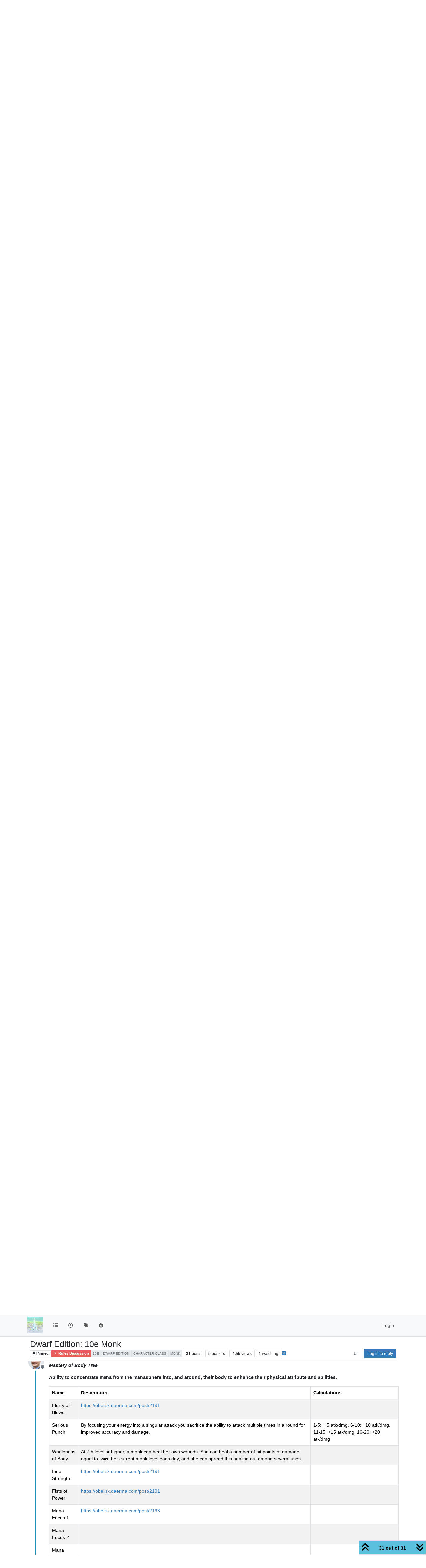

--- FILE ---
content_type: text/html; charset=utf-8
request_url: https://obelisk.daerma.com/topic/378/dwarf-edition-10e-monk/31
body_size: 18266
content:
<!DOCTYPE html>
<html lang="en-US" data-dir="ltr" style="direction: ltr;">
<head>
<title>Dwarf Edition: 10e Monk | Obelisk ComNet</title>
<meta name="viewport" content="width&#x3D;device-width, initial-scale&#x3D;1.0" />
	<meta name="content-type" content="text/html; charset=UTF-8" />
	<meta name="apple-mobile-web-app-capable" content="yes" />
	<meta name="mobile-web-app-capable" content="yes" />
	<meta property="og:site_name" content="Obelisk ComNet" />
	<meta name="msapplication-badge" content="frequency=30; polling-uri=https://obelisk.daerma.com/sitemap.xml" />
	<meta name="theme-color" content="#ffffff" />
	<meta name="msapplication-square150x150logo" content="/assets/uploads/system/site-logo.jpg" />
	<meta name="title" content="Dwarf Edition: 10e Monk" />
	<meta property="og:title" content="Dwarf Edition: 10e Monk" />
	<meta property="og:type" content="article" />
	<meta property="article:published_time" content="2019-11-06T19:19:57.061Z" />
	<meta property="article:modified_time" content="2020-06-25T05:33:17.673Z" />
	<meta property="article:section" content="Rules Discussion" />
	<meta name="description" content="Mastery of Body Tree Ability to concentrate mana from the manasphere into, and around, their body to enhance their physical attribute and abilities.    Name ..." />
	<meta property="og:description" content="Mastery of Body Tree Ability to concentrate mana from the manasphere into, and around, their body to enhance their physical attribute and abilities.    Name ..." />
	<meta property="og:image" content="https://www.gravatar.com/avatar/5953d0b90fbeee977592f844ed838700?size=192&d=mm" />
	<meta property="og:image:url" content="https://www.gravatar.com/avatar/5953d0b90fbeee977592f844ed838700?size=192&d=mm" />
	<meta property="og:image" content="https://obelisk.daerma.com/assets/uploads/system/site-logo.jpg" />
	<meta property="og:image:url" content="https://obelisk.daerma.com/assets/uploads/system/site-logo.jpg" />
	<meta property="og:image:width" content="undefined" />
	<meta property="og:image:height" content="undefined" />
	<meta property="og:url" content="https://obelisk.daerma.com/topic/378/dwarf-edition-10e-monk/31" />
	
<link rel="stylesheet" type="text/css" href="/assets/client.css?v=b9e4afae83e" />
<link rel="icon" type="image/x-icon" href="/assets/uploads/system/favicon.ico?v&#x3D;b9e4afae83e" />
	<link rel="manifest" href="/manifest.webmanifest" crossorigin="use-credentials" />
	<link rel="search" type="application/opensearchdescription+xml" title="Obelisk ComNet" href="/osd.xml" />
	<link rel="apple-touch-icon" href="/assets/uploads/system/touchicon-orig.png" />
	<link rel="icon" sizes="36x36" href="/assets/uploads/system/touchicon-36.png" />
	<link rel="icon" sizes="48x48" href="/assets/uploads/system/touchicon-48.png" />
	<link rel="icon" sizes="72x72" href="/assets/uploads/system/touchicon-72.png" />
	<link rel="icon" sizes="96x96" href="/assets/uploads/system/touchicon-96.png" />
	<link rel="icon" sizes="144x144" href="/assets/uploads/system/touchicon-144.png" />
	<link rel="icon" sizes="192x192" href="/assets/uploads/system/touchicon-192.png" />
	<link rel="prefetch" href="/assets/src/modules/composer.js?v&#x3D;b9e4afae83e" />
	<link rel="prefetch" href="/assets/src/modules/composer/uploads.js?v&#x3D;b9e4afae83e" />
	<link rel="prefetch" href="/assets/src/modules/composer/drafts.js?v&#x3D;b9e4afae83e" />
	<link rel="prefetch" href="/assets/src/modules/composer/tags.js?v&#x3D;b9e4afae83e" />
	<link rel="prefetch" href="/assets/src/modules/composer/categoryList.js?v&#x3D;b9e4afae83e" />
	<link rel="prefetch" href="/assets/src/modules/composer/resize.js?v&#x3D;b9e4afae83e" />
	<link rel="prefetch" href="/assets/src/modules/composer/autocomplete.js?v&#x3D;b9e4afae83e" />
	<link rel="prefetch" href="/assets/templates/composer.tpl?v&#x3D;b9e4afae83e" />
	<link rel="prefetch" href="/assets/language/en-US/topic.json?v&#x3D;b9e4afae83e" />
	<link rel="prefetch" href="/assets/language/en-US/modules.json?v&#x3D;b9e4afae83e" />
	<link rel="prefetch" href="/assets/language/en-US/tags.json?v&#x3D;b9e4afae83e" />
	<link rel="prefetch stylesheet" href="/assets/plugins/nodebb-plugin-markdown/styles/default.css" />
	<link rel="prefetch" href="/assets/language/en-US/markdown.json?v&#x3D;b9e4afae83e" />
	<link rel="stylesheet" href="https://obelisk.daerma.com/assets/plugins/nodebb-plugin-emoji/emoji/styles.css?v&#x3D;b9e4afae83e" />
	<link rel="canonical" href="https://obelisk.daerma.com/topic/378/dwarf-edition-10e-monk?page=2" />
	<link rel="alternate" type="application/rss+xml" href="/topic/378.rss" />
	<link rel="up" href="https://obelisk.daerma.com/category/4/rules-discussion" />
	<link rel="author" href="https://obelisk.daerma.com/user/immeral" />
	<link rel="prev" href="https://obelisk.daerma.com/topic/378/dwarf-edition-10e-monk?page&#x3D;1" />
	
<script>
var config = JSON.parse('{"relative_path":"","upload_url":"/assets/uploads","asset_base_url":"/assets","assetBaseUrl":"/assets","siteTitle":"Obelisk ComNet","browserTitle":"Obelisk ComNet","description":"","keywords":"","brand:logo":"&#x2F;assets&#x2F;uploads&#x2F;system&#x2F;site-logo.jpg","titleLayout":"&#123;pageTitle&#125; | &#123;browserTitle&#125;","showSiteTitle":false,"maintenanceMode":false,"postQueue":0,"minimumTitleLength":3,"maximumTitleLength":255,"minimumPostLength":8,"maximumPostLength":98301,"minimumTagsPerTopic":0,"maximumTagsPerTopic":10,"minimumTagLength":2,"maximumTagLength":20,"undoTimeout":10000,"useOutgoingLinksPage":false,"allowGuestHandles":false,"allowTopicsThumbnail":true,"usePagination":false,"disableChat":true,"disableChatMessageEditing":false,"maximumChatMessageLength":1000,"socketioTransports":["polling","websocket"],"socketioOrigins":"https://obelisk.daerma.com:*","websocketAddress":"","maxReconnectionAttempts":5,"reconnectionDelay":1500,"topicsPerPage":20,"postsPerPage":20,"maximumFileSize":51200,"theme:id":"nodebb-theme-persona","theme:src":"","defaultLang":"en-US","userLang":"en-US","loggedIn":false,"uid":-1,"cache-buster":"v=b9e4afae83e","topicPostSort":"oldest_to_newest","categoryTopicSort":"recently_replied","csrf_token":false,"searchEnabled":true,"searchDefaultInQuick":"titlesposts","bootswatchSkin":"","composer:showHelpTab":true,"enablePostHistory":true,"timeagoCutoff":5,"timeagoCodes":["af","am","ar","az-short","az","be","bg","bs","ca","cs","cy","da","de-short","de","dv","el","en-short","en","es-short","es","et","eu","fa-short","fa","fi","fr-short","fr","gl","he","hr","hu","hy","id","is","it-short","it","ja","jv","ko","ky","lt","lv","mk","nl","no","pl","pt-br-short","pt-br","pt-short","pt","ro","rs","ru","rw","si","sk","sl","sq","sr","sv","th","tr-short","tr","uk","ur","uz","vi","zh-CN","zh-TW"],"cookies":{"enabled":false,"message":"[[global:cookies.message]]","dismiss":"[[global:cookies.accept]]","link":"[[global:cookies.learn-more]]","link_url":"https:&#x2F;&#x2F;www.cookiesandyou.com"},"thumbs":{"size":512},"emailPrompt":1,"useragent":{"isSafari":false},"fontawesome":{"pro":false,"styles":["solid","brands","regular"],"version":"6.7.2"},"activitypub":{"probe":0},"acpLang":"undefined","topicSearchEnabled":false,"disableCustomUserSkins":false,"defaultBootswatchSkin":"","composer-default":{},"hideSubCategories":false,"hideCategoryLastPost":false,"enableQuickReply":false,"markdown":{"highlight":1,"highlightLinesLanguageList":"[\\"css\\",\\"java\\",\\"json\\",\\"sql\\"]","hljsLanguages":["common"],"theme":"default.css","defaultHighlightLanguage":"","externalMark":true},"emojiCustomFirst":true,"2factor":{"hasKey":false},"question-and-answer":{"defaultCid_2":"off","defaultCid_4":"off","forceQuestions":"off","defaultCid_1":"off","defaultCid_3":"off","defaultCid_5":"off","defaultCid_6":"off"}}');
var app = {
user: JSON.parse('{"uid":-1,"username":"Guest","displayname":"Guest","userslug":"","fullname":"Guest","email":"","icon:text":"?","icon:bgColor":"#aaa","groupTitle":"","groupTitleArray":[],"status":"offline","reputation":0,"email:confirmed":false,"unreadData":{"":{},"new":{},"watched":{},"unreplied":{}},"isAdmin":false,"isGlobalMod":false,"isMod":false,"privileges":{"chat":false,"chat:privileged":false,"upload:post:image":false,"upload:post:file":false,"signature":false,"invite":false,"group:create":false,"search:content":false,"search:users":false,"search:tags":false,"view:users":false,"view:tags":true,"view:groups":false,"local:login":false,"ban":false,"mute":false,"view:users:info":false},"blocks":[],"timeagoCode":"en","offline":true,"lastRoomId":null,"isEmailConfirmSent":false}')
};
document.documentElement.style.setProperty('--panel-offset', `${localStorage.getItem('panelOffset') || 0}px`);
</script>


</head>
<body class="page-topic page-topic-378 page-topic-dwarf-edition-10e-monk template-topic page-topic-category-4 page-topic-category-rules-discussion parent-category-2 parent-category-8 parent-category-4 page-status-200 theme-persona user-guest skin-noskin">
<nav id="menu" class="slideout-menu hidden">
<section class="menu-section" data-section="navigation">
<ul class="menu-section-list text-bg-dark list-unstyled"></ul>
</section>
</nav>
<nav id="chats-menu" class="slideout-menu hidden">

</nav>
<main id="panel" class="slideout-panel">
<nav class="navbar sticky-top navbar-expand-lg bg-light header border-bottom py-0" id="header-menu" component="navbar">
<div class="container-lg justify-content-start flex-nowrap">
<div class="d-flex align-items-center me-auto" style="min-width: 0px;">
<button type="button" class="navbar-toggler border-0" id="mobile-menu">
<i class="fa fa-lg fa-fw fa-bars unread-count" ></i>
<span component="unread/icon" class="notification-icon fa fa-fw fa-book unread-count" data-content="0" data-unread-url="/unread"></span>
</button>
<div class="d-inline-flex align-items-center" style="min-width: 0px;">

<a class="navbar-brand" href="/">
<img alt="" class=" forum-logo d-inline-block align-text-bottom" src="/assets/uploads/system/site-logo.jpg?v=b9e4afae83e" />
</a>


</div>
</div>


<div component="navbar/title" class="visible-xs hidden">
<span></span>
</div>
<div id="nav-dropdown" class="collapse navbar-collapse d-none d-lg-block">
<ul id="main-nav" class="navbar-nav me-auto mb-2 mb-lg-0">


<li class="nav-item " title="Categories">
<a class="nav-link navigation-link "
 href="&#x2F;categories" >

<i class="fa fa-fw fa-list" data-content=""></i>


<span class="visible-xs-inline">Categories</span>


</a>

</li>



<li class="nav-item " title="Recent">
<a class="nav-link navigation-link "
 href="&#x2F;recent" >

<i class="fa fa-fw fa-clock-o" data-content=""></i>


<span class="visible-xs-inline">Recent</span>


</a>

</li>



<li class="nav-item " title="Tags">
<a class="nav-link navigation-link "
 href="&#x2F;tags" >

<i class="fa fa-fw fa-tags" data-content=""></i>


<span class="visible-xs-inline">Tags</span>


</a>

</li>



<li class="nav-item " title="Popular">
<a class="nav-link navigation-link "
 href="&#x2F;popular" >

<i class="fa fa-fw fa-fire" data-content=""></i>


<span class="visible-xs-inline">Popular</span>


</a>

</li>


</ul>
<ul class="navbar-nav mb-2 mb-lg-0 hidden-xs">
<li class="nav-item">
<a href="#" id="reconnect" class="nav-link hide" title="Looks like your connection to Obelisk ComNet was lost, please wait while we try to reconnect.">
<i class="fa fa-check"></i>
</a>
</li>
</ul>



<ul id="logged-out-menu" class="navbar-nav me-0 mb-2 mb-lg-0 align-items-center">

<li class="nav-item">
<a class="nav-link" href="/login">
<i class="fa fa-sign-in fa-fw d-inline-block d-sm-none"></i>
<span>Login</span>
</a>
</li>
</ul>


</div>
</div>
</nav>
<script>
const rect = document.getElementById('header-menu').getBoundingClientRect();
const offset = Math.max(0, rect.bottom);
document.documentElement.style.setProperty('--panel-offset', offset + `px`);
</script>
<div class="container-lg pt-3" id="content">
<noscript>
<div class="alert alert-danger">
<p>
Your browser does not seem to support JavaScript. As a result, your viewing experience will be diminished, and you have been placed in <strong>read-only mode</strong>.
</p>
<p>
Please download a browser that supports JavaScript, or enable it if it's disabled (i.e. NoScript).
</p>
</div>
</noscript>
<div data-widget-area="header">

</div>
<div class="row mb-5">
<div class="topic col-lg-12" itemid="/topic/378/dwarf-edition-10e-monk/31" itemscope itemtype="https://schema.org/DiscussionForumPosting">
<meta itemprop="headline" content="Dwarf Edition: 10e Monk">
<meta itemprop="text" content="Dwarf Edition: 10e Monk">
<meta itemprop="url" content="/topic/378/dwarf-edition-10e-monk/31">
<meta itemprop="datePublished" content="2019-11-06T19:19:57.061Z">
<meta itemprop="dateModified" content="2020-06-25T05:33:17.673Z">
<div itemprop="author" itemscope itemtype="https://schema.org/Person">
<meta itemprop="name" content="daermadm">
<meta itemprop="url" content="/user/daermadm">
</div>
<div class="topic-header sticky-top mb-3 bg-body">
<div class="d-flex flex-wrap gap-3 border-bottom p-2">
<div class="d-flex flex-column gap-2 flex-grow-1">
<h1 component="post/header" class="mb-0" itemprop="name">
<div class="topic-title d-flex">
<span class="fs-3" component="topic/title">Dwarf Edition: 10e Monk</span>
</div>
</h1>
<div class="topic-info d-flex gap-2 align-items-center flex-wrap">
<span component="topic/labels" class="d-flex gap-2 ">
<span component="topic/scheduled" class="badge badge border border-gray-300 text-body hidden">
<i class="fa fa-clock-o"></i> Scheduled
</span>
<span component="topic/pinned" class="badge badge border border-gray-300 text-body ">
<i class="fa fa-thumb-tack"></i> Pinned
</span>
<span component="topic/locked" class="badge badge border border-gray-300 text-body hidden">
<i class="fa fa-lock"></i> Locked
</span>
<a component="topic/moved" href="/category/" class="badge badge border border-gray-300 text-body text-decoration-none hidden">
<i class="fa fa-arrow-circle-right"></i> Moved
</a>

</span>
<a href="/category/4/rules-discussion" class="badge px-1 text-truncate text-decoration-none border" style="color: #ffffff;background-color: #e95c5a;border-color: #e95c5a!important; max-width: 70vw;">
			<i class="fa fa-fw fa-question"></i>
			Rules Discussion
		</a>
<div data-tid="378" component="topic/tags" class="lh-1 tags tag-list d-flex flex-wrap hidden-xs hidden-empty gap-2"><a href="/tags/10e"><span class="badge border border-gray-300 fw-normal tag tag-class-10e" data-tag="10e">10e</span></a><a href="/tags/dwarf%20edition"><span class="badge border border-gray-300 fw-normal tag tag-class-dwarf-edition" data-tag="dwarf edition">dwarf edition</span></a><a href="/tags/character%20class"><span class="badge border border-gray-300 fw-normal tag tag-class-character-class" data-tag="character class">character class</span></a><a href="/tags/monk"><span class="badge border border-gray-300 fw-normal tag tag-class-monk" data-tag="monk">monk</span></a></div>
<div class="d-flex gap-2"><span class="badge text-body border border-gray-300 stats text-xs">
<i class="fa-regular fa-fw fa-message visible-xs-inline" title="Posts"></i>
<span component="topic/post-count" title="31" class="fw-bold">31</span>
<span class="hidden-xs text-lowercase fw-normal">Posts</span>
</span>
<span class="badge text-body border border-gray-300 stats text-xs">
<i class="fa fa-fw fa-user visible-xs-inline" title="Posters"></i>
<span title="5" class="fw-bold">5</span>
<span class="hidden-xs text-lowercase fw-normal">Posters</span>
</span>
<span class="badge text-body border border-gray-300 stats text-xs">
<i class="fa fa-fw fa-eye visible-xs-inline" title="Views"></i>
<span class="fw-bold" title="4513">4.5k</span>
<span class="hidden-xs text-lowercase fw-normal">Views</span>
</span>

<span class="badge text-body border border-gray-300 stats text-xs">
<i class="fa fa-fw fa-bell-o visible-xs-inline" title="Watching"></i>
<span class="fw-bold" title="4513">1</span>
<span class="hidden-xs text-lowercase fw-normal">Watching</span>
</span>
</div>

<a class="hidden-xs" target="_blank" href="/topic/378.rss"><i class="fa fa-rss-square"></i></a>


<div class="ms-auto">
<div class="topic-main-buttons float-end d-inline-block">
<span class="loading-indicator btn float-start hidden" done="0">
<span class="hidden-xs">Loading More Posts</span> <i class="fa fa-refresh fa-spin"></i>
</span>


<div title="Sort by" class="btn-group bottom-sheet hidden-xs" component="thread/sort">
<button class="btn btn-sm btn-ghost dropdown-toggle" data-bs-toggle="dropdown" aria-haspopup="true" aria-expanded="false" aria-label="Post sort option, Oldest to Newest">
<i class="fa fa-fw fa-arrow-down-wide-short text-secondary"></i></button>
<ul class="dropdown-menu dropdown-menu-end p-1 text-sm" role="menu">
<li>
<a class="dropdown-item rounded-1 d-flex align-items-center gap-2" href="#" class="oldest_to_newest" data-sort="oldest_to_newest" role="menuitem">
<span class="flex-grow-1">Oldest to Newest</span>
<i class="flex-shrink-0 fa fa-fw text-secondary"></i>
</a>
</li>
<li>
<a class="dropdown-item rounded-1 d-flex align-items-center gap-2" href="#" class="newest_to_oldest" data-sort="newest_to_oldest" role="menuitem">
<span class="flex-grow-1">Newest to Oldest</span>
<i class="flex-shrink-0 fa fa-fw text-secondary"></i>
</a>
</li>
<li>
<a class="dropdown-item rounded-1 d-flex align-items-center gap-2" href="#" class="most_votes" data-sort="most_votes" role="menuitem">
<span class="flex-grow-1">Most Votes</span>
<i class="flex-shrink-0 fa fa-fw text-secondary"></i>
</a>
</li>
</ul>
</div>
<div class="d-inline-block">

</div>
<div component="topic/reply/container" class="btn-group bottom-sheet hidden">
<a href="/compose?tid=378" class="btn btn-sm btn-primary" component="topic/reply" data-ajaxify="false" role="button"><i class="fa fa-reply visible-xs-inline"></i><span class="visible-sm-inline visible-md-inline visible-lg-inline"> Reply</span></a>
<button type="button" class="btn btn-sm btn-primary dropdown-toggle" data-bs-toggle="dropdown" aria-haspopup="true" aria-expanded="false">
<span class="caret"></span>
</button>
<ul class="dropdown-menu dropdown-menu-end" role="menu">
<li><a class="dropdown-item" href="#" component="topic/reply-as-topic" role="menuitem">Reply as topic</a></li>
</ul>
</div>


<a component="topic/reply/guest" href="/login" class="btn btn-sm btn-primary">Log in to reply</a>


</div>
</div>
</div>
</div>
<div class="d-flex flex-wrap gap-2 align-items-center hidden-empty " component="topic/thumb/list">
</div>
</div>
</div>



<div component="topic/deleted/message" class="alert alert-warning d-flex justify-content-between flex-wrap hidden">
<span>This topic has been deleted. Only users with topic management privileges can see it.</span>
<span>

</span>
</div>

<ul component="topic" class="posts timeline" data-tid="378" data-cid="4">

<li component="post" class="  " data-index="21" data-pid="2243" data-uid="3" data-timestamp="1588632528635" data-username="halfgiant" data-userslug="halfgiant" itemprop="comment" itemtype="http://schema.org/Comment" itemscope>
<a component="post/anchor" data-index="21" id="22"></a>
<meta itemprop="datePublished" content="2020-05-04T22:48:48.635Z">
<meta itemprop="dateModified" content="">

<div class="clearfix post-header">
<div class="icon float-start">
<a href="/user/halfgiant">
<img title="halfgiant" data-uid="3" class="avatar  avatar-rounded" alt="halfgiant" loading="lazy" component="user/picture" src="https://i.imgur.com/w1sIscs.jpg" style="--avatar-size: 48px;" onError="this.remove()" itemprop="image" /><span title="halfgiant" data-uid="3" class="avatar  avatar-rounded" component="user/picture" style="--avatar-size: 48px; background-color: #3f51b5">H</span>

<span component="user/status" class="position-absolute top-100 start-100 border border-white border-2 rounded-circle status offline"><span class="visually-hidden">Offline</span></span>

</a>
</div>
<small class="d-flex">
<div class="d-flex align-items-center gap-1 flex-wrap w-100">
<strong class="text-nowrap" itemprop="author" itemscope itemtype="https://schema.org/Person">
<meta itemprop="name" content="halfgiant">
<meta itemprop="url" content="/user/halfgiant">
<a href="/user/halfgiant" data-username="halfgiant" data-uid="3">halfgiant</a>
</strong>


<a href="/groups/player-characters" class="badge rounded-1 text-uppercase text-truncate" style="max-width: 150px;color:#ffffff;background-color: #eb2121;"><i class="fa fa-foursquare me-1"></i><span class="badge-text">PC</span></a>



<span class="visible-xs-inline-block visible-sm-inline-block visible-md-inline-block visible-lg-inline-block">

<a component="post/parent" class="btn btn-sm btn-ghost py-0 px-1 text-xs hidden-xs" data-topid="2055" href="/post/2055"><i class="fa fa-reply"></i> @daermadm</a>

<span>

</span>
</span>
<div class="d-flex align-items-center gap-1 flex-grow-1 justify-content-end">
<span>
<i component="post/edit-indicator" class="fa fa-pencil-square edit-icon hidden"></i>
<span data-editor="" component="post/editor" class="hidden">last edited by  <span class="timeago" title="Invalid Date"></span></span>
<span class="visible-xs-inline-block visible-sm-inline-block visible-md-inline-block visible-lg-inline-block">
<a class="permalink text-muted" href="/post/2243"><span class="timeago" title="2020-05-04T22:48:48.635Z"></span></a>
</span>
</span>
<span class="bookmarked"><i class="fa fa-bookmark-o"></i></span>
</div>
</div>
</small>
</div>
<br />
<div class="content" component="post/content" itemprop="text">
<p dir="auto"><a class="plugin-mentions-user plugin-mentions-a" href="/user/daermadm" aria-label="Profile: daermadm">@<bdi>daermadm</bdi></a> More utility but Mastery of the Body concept reminds me of a psionic power from back in the day called Heightened Senses, a monk has the discipline to hone and sharpen all five of their senses: sight, hearing, taste, touch, and smell.</p>
<p dir="auto">First, the Monk has a good chance to notice rogues and assassins who are hiding or moving silently. The rogue’s or assassin’s skill chance is halved when someone with heightened senses is observing him. Even if the rogue or assassin is already hidden, he must roll again when a character with heightened senses enters the picture.</p>
<p dir="auto">Second, the Monk can track someone like a bloodhound. He must make an Intelligence check every turn to stay on the trail or recover the trail if it is lost. His movement rate when tracking is halved. The trail can be no more that XX hours old.</p>
<p dir="auto">Third, the Monk’s ranges for hearing and seeing are tripled. He can, for example, identify a person (in daylight) at a range of 400 yards.</p>
<p dir="auto">Fourth, the Monk can taste poisons or other impurities in quantities which are much too small to cause any harm.</p>
<p dir="auto">Fifth, the Monk can identify almost anything by touch. He can, for example, tell two gold pieces from each other after having previously handled just one of them. He can also tell if something has been handled in the last five minutes simply by handling it himself.</p>

</div>
<div class="post-footer">

<div class="clearfix">

<a component="post/reply-count" data-target-component="post/replies/container" href="#" class="threaded-replies user-select-none float-start text-muted hidden">
<span component="post/reply-count/avatars" class="avatars d-inline-flex gap-1 align-items-top hidden-xs ">


</span>
<span class="replies-count small" component="post/reply-count/text" data-replies="0">1 Reply</span>
<span class="replies-last hidden-xs small">Last reply <span class="timeago" title=""></span></span>
<i class="fa fa-fw fa-chevron-down" component="post/replies/open"></i>
</a>

<small class="d-flex justify-content-end align-items-center gap-1" component="post/actions">
<!-- This partial intentionally left blank; overwritten by nodebb-plugin-reactions -->
<span class="post-tools">
<a component="post/reply" href="#" class="btn btn-sm btn-link user-select-none hidden">Reply</a>
<a component="post/quote" href="#" class="btn btn-sm btn-link user-select-none hidden">Quote</a>
</span>


<span class="votes">
<a component="post/upvote" href="#" class="btn btn-sm btn-link ">
<i class="fa fa-chevron-up"></i>
</a>
<span class="btn btn-sm btn-link" component="post/vote-count" data-votes="0">0</span>

<a component="post/downvote" href="#" class="btn btn-sm btn-link ">
<i class="fa fa-chevron-down"></i>
</a>

</span>

<span component="post/tools" class="dropdown bottom-sheet d-inline-block ">
<a class="btn btn-link btn-sm dropdown-toggle" href="#" data-bs-toggle="dropdown" aria-haspopup="true" aria-expanded="false"><i class="fa fa-fw fa-ellipsis-v"></i></a>
<ul class="dropdown-menu dropdown-menu-end p-1 text-sm" role="menu"></ul>
</span>
</small>
</div>
<div component="post/replies/container"></div>
</div>

</li>




<li component="post" class="  " data-index="22" data-pid="2244" data-uid="3" data-timestamp="1588632912795" data-username="halfgiant" data-userslug="halfgiant" itemprop="comment" itemtype="http://schema.org/Comment" itemscope>
<a component="post/anchor" data-index="22" id="23"></a>
<meta itemprop="datePublished" content="2020-05-04T22:55:12.795Z">
<meta itemprop="dateModified" content="">

<div class="clearfix post-header">
<div class="icon float-start">
<a href="/user/halfgiant">
<img title="halfgiant" data-uid="3" class="avatar  avatar-rounded" alt="halfgiant" loading="lazy" component="user/picture" src="https://i.imgur.com/w1sIscs.jpg" style="--avatar-size: 48px;" onError="this.remove()" itemprop="image" /><span title="halfgiant" data-uid="3" class="avatar  avatar-rounded" component="user/picture" style="--avatar-size: 48px; background-color: #3f51b5">H</span>

<span component="user/status" class="position-absolute top-100 start-100 border border-white border-2 rounded-circle status offline"><span class="visually-hidden">Offline</span></span>

</a>
</div>
<small class="d-flex">
<div class="d-flex align-items-center gap-1 flex-wrap w-100">
<strong class="text-nowrap" itemprop="author" itemscope itemtype="https://schema.org/Person">
<meta itemprop="name" content="halfgiant">
<meta itemprop="url" content="/user/halfgiant">
<a href="/user/halfgiant" data-username="halfgiant" data-uid="3">halfgiant</a>
</strong>


<a href="/groups/player-characters" class="badge rounded-1 text-uppercase text-truncate" style="max-width: 150px;color:#ffffff;background-color: #eb2121;"><i class="fa fa-foursquare me-1"></i><span class="badge-text">PC</span></a>



<span class="visible-xs-inline-block visible-sm-inline-block visible-md-inline-block visible-lg-inline-block">

<a component="post/parent" class="btn btn-sm btn-ghost py-0 px-1 text-xs hidden-xs" data-topid="2191" href="/post/2191"><i class="fa fa-reply"></i> @daermadm</a>

<span>

</span>
</span>
<div class="d-flex align-items-center gap-1 flex-grow-1 justify-content-end">
<span>
<i component="post/edit-indicator" class="fa fa-pencil-square edit-icon hidden"></i>
<span data-editor="" component="post/editor" class="hidden">last edited by  <span class="timeago" title="Invalid Date"></span></span>
<span class="visible-xs-inline-block visible-sm-inline-block visible-md-inline-block visible-lg-inline-block">
<a class="permalink text-muted" href="/post/2244"><span class="timeago" title="2020-05-04T22:55:12.795Z"></span></a>
</span>
</span>
<span class="bookmarked"><i class="fa fa-bookmark-o"></i></span>
</div>
</div>
</small>
</div>
<br />
<div class="content" component="post/content" itemprop="text">
<p dir="auto"><a class="plugin-mentions-user plugin-mentions-a" href="/user/daermadm" aria-label="Profile: daermadm">@<bdi>daermadm</bdi></a> said in <a href="/post/2191">Dwarf Edition: 10e Monk</a>:</p>
<blockquote>
<p dir="auto">Increase unarmed attack damage by 1</p>
<p dir="auto">Fists of Power<br />
Your unarmed attacks are considered magical for purposes of overcoming damage reduction. The effective plus is dete</p>
</blockquote>
<p dir="auto">Project Punch</p>
<p dir="auto">Project Punch allows the Monk to focus on a force punch against a target upto 200 yards away. When used offensively, the punch causes XX damage. If powerful enough this force punch can be used to trigger traps, throw levers, open doors, break windows, etc…</p>

</div>
<div class="post-footer">

<div class="clearfix">

<a component="post/reply-count" data-target-component="post/replies/container" href="#" class="threaded-replies user-select-none float-start text-muted hidden">
<span component="post/reply-count/avatars" class="avatars d-inline-flex gap-1 align-items-top hidden-xs ">


</span>
<span class="replies-count small" component="post/reply-count/text" data-replies="0">1 Reply</span>
<span class="replies-last hidden-xs small">Last reply <span class="timeago" title=""></span></span>
<i class="fa fa-fw fa-chevron-down" component="post/replies/open"></i>
</a>

<small class="d-flex justify-content-end align-items-center gap-1" component="post/actions">
<!-- This partial intentionally left blank; overwritten by nodebb-plugin-reactions -->
<span class="post-tools">
<a component="post/reply" href="#" class="btn btn-sm btn-link user-select-none hidden">Reply</a>
<a component="post/quote" href="#" class="btn btn-sm btn-link user-select-none hidden">Quote</a>
</span>


<span class="votes">
<a component="post/upvote" href="#" class="btn btn-sm btn-link ">
<i class="fa fa-chevron-up"></i>
</a>
<span class="btn btn-sm btn-link" component="post/vote-count" data-votes="1">1</span>

<a component="post/downvote" href="#" class="btn btn-sm btn-link ">
<i class="fa fa-chevron-down"></i>
</a>

</span>

<span component="post/tools" class="dropdown bottom-sheet d-inline-block ">
<a class="btn btn-link btn-sm dropdown-toggle" href="#" data-bs-toggle="dropdown" aria-haspopup="true" aria-expanded="false"><i class="fa fa-fw fa-ellipsis-v"></i></a>
<ul class="dropdown-menu dropdown-menu-end p-1 text-sm" role="menu"></ul>
</span>
</small>
</div>
<div component="post/replies/container"></div>
</div>

</li>




<li component="post" class="  " data-index="23" data-pid="2245" data-uid="3" data-timestamp="1588633196499" data-username="halfgiant" data-userslug="halfgiant" itemprop="comment" itemtype="http://schema.org/Comment" itemscope>
<a component="post/anchor" data-index="23" id="24"></a>
<meta itemprop="datePublished" content="2020-05-04T22:59:56.499Z">
<meta itemprop="dateModified" content="">

<div class="clearfix post-header">
<div class="icon float-start">
<a href="/user/halfgiant">
<img title="halfgiant" data-uid="3" class="avatar  avatar-rounded" alt="halfgiant" loading="lazy" component="user/picture" src="https://i.imgur.com/w1sIscs.jpg" style="--avatar-size: 48px;" onError="this.remove()" itemprop="image" /><span title="halfgiant" data-uid="3" class="avatar  avatar-rounded" component="user/picture" style="--avatar-size: 48px; background-color: #3f51b5">H</span>

<span component="user/status" class="position-absolute top-100 start-100 border border-white border-2 rounded-circle status offline"><span class="visually-hidden">Offline</span></span>

</a>
</div>
<small class="d-flex">
<div class="d-flex align-items-center gap-1 flex-wrap w-100">
<strong class="text-nowrap" itemprop="author" itemscope itemtype="https://schema.org/Person">
<meta itemprop="name" content="halfgiant">
<meta itemprop="url" content="/user/halfgiant">
<a href="/user/halfgiant" data-username="halfgiant" data-uid="3">halfgiant</a>
</strong>


<a href="/groups/player-characters" class="badge rounded-1 text-uppercase text-truncate" style="max-width: 150px;color:#ffffff;background-color: #eb2121;"><i class="fa fa-foursquare me-1"></i><span class="badge-text">PC</span></a>



<span class="visible-xs-inline-block visible-sm-inline-block visible-md-inline-block visible-lg-inline-block">

<span>

</span>
</span>
<div class="d-flex align-items-center gap-1 flex-grow-1 justify-content-end">
<span>
<i component="post/edit-indicator" class="fa fa-pencil-square edit-icon hidden"></i>
<span data-editor="" component="post/editor" class="hidden">last edited by  <span class="timeago" title="Invalid Date"></span></span>
<span class="visible-xs-inline-block visible-sm-inline-block visible-md-inline-block visible-lg-inline-block">
<a class="permalink text-muted" href="/post/2245"><span class="timeago" title="2020-05-04T22:59:56.499Z"></span></a>
</span>
</span>
<span class="bookmarked"><i class="fa fa-bookmark-o"></i></span>
</div>
</div>
</small>
</div>
<br />
<div class="content" component="post/content" itemprop="text">
<p dir="auto">A form of the Class ability like the feat <a href="https://dndtools.net/feats/sword-and-fist-a-guidebook-to-monks-and-fighters--50/monkey-grip--1979/" target="_blank" rel="noopener noreferrer nofollow ugc">Monkey Grip</a> feels like it belongs with this class,  maybe not exactly as such…something similar.</p>

</div>
<div class="post-footer">

<div class="clearfix">

<a component="post/reply-count" data-target-component="post/replies/container" href="#" class="threaded-replies user-select-none float-start text-muted hidden">
<span component="post/reply-count/avatars" class="avatars d-inline-flex gap-1 align-items-top hidden-xs ">


</span>
<span class="replies-count small" component="post/reply-count/text" data-replies="0">1 Reply</span>
<span class="replies-last hidden-xs small">Last reply <span class="timeago" title=""></span></span>
<i class="fa fa-fw fa-chevron-down" component="post/replies/open"></i>
</a>

<small class="d-flex justify-content-end align-items-center gap-1" component="post/actions">
<!-- This partial intentionally left blank; overwritten by nodebb-plugin-reactions -->
<span class="post-tools">
<a component="post/reply" href="#" class="btn btn-sm btn-link user-select-none hidden">Reply</a>
<a component="post/quote" href="#" class="btn btn-sm btn-link user-select-none hidden">Quote</a>
</span>


<span class="votes">
<a component="post/upvote" href="#" class="btn btn-sm btn-link ">
<i class="fa fa-chevron-up"></i>
</a>
<span class="btn btn-sm btn-link" component="post/vote-count" data-votes="0">0</span>

<a component="post/downvote" href="#" class="btn btn-sm btn-link ">
<i class="fa fa-chevron-down"></i>
</a>

</span>

<span component="post/tools" class="dropdown bottom-sheet d-inline-block ">
<a class="btn btn-link btn-sm dropdown-toggle" href="#" data-bs-toggle="dropdown" aria-haspopup="true" aria-expanded="false"><i class="fa fa-fw fa-ellipsis-v"></i></a>
<ul class="dropdown-menu dropdown-menu-end p-1 text-sm" role="menu"></ul>
</span>
</small>
</div>
<div component="post/replies/container"></div>
</div>

</li>




<li component="post" class="  " data-index="24" data-pid="2246" data-uid="3" data-timestamp="1588633641594" data-username="halfgiant" data-userslug="halfgiant" itemprop="comment" itemtype="http://schema.org/Comment" itemscope>
<a component="post/anchor" data-index="24" id="25"></a>
<meta itemprop="datePublished" content="2020-05-04T23:07:21.594Z">
<meta itemprop="dateModified" content="">

<div class="clearfix post-header">
<div class="icon float-start">
<a href="/user/halfgiant">
<img title="halfgiant" data-uid="3" class="avatar  avatar-rounded" alt="halfgiant" loading="lazy" component="user/picture" src="https://i.imgur.com/w1sIscs.jpg" style="--avatar-size: 48px;" onError="this.remove()" itemprop="image" /><span title="halfgiant" data-uid="3" class="avatar  avatar-rounded" component="user/picture" style="--avatar-size: 48px; background-color: #3f51b5">H</span>

<span component="user/status" class="position-absolute top-100 start-100 border border-white border-2 rounded-circle status offline"><span class="visually-hidden">Offline</span></span>

</a>
</div>
<small class="d-flex">
<div class="d-flex align-items-center gap-1 flex-wrap w-100">
<strong class="text-nowrap" itemprop="author" itemscope itemtype="https://schema.org/Person">
<meta itemprop="name" content="halfgiant">
<meta itemprop="url" content="/user/halfgiant">
<a href="/user/halfgiant" data-username="halfgiant" data-uid="3">halfgiant</a>
</strong>


<a href="/groups/player-characters" class="badge rounded-1 text-uppercase text-truncate" style="max-width: 150px;color:#ffffff;background-color: #eb2121;"><i class="fa fa-foursquare me-1"></i><span class="badge-text">PC</span></a>



<span class="visible-xs-inline-block visible-sm-inline-block visible-md-inline-block visible-lg-inline-block">

<span>

</span>
</span>
<div class="d-flex align-items-center gap-1 flex-grow-1 justify-content-end">
<span>
<i component="post/edit-indicator" class="fa fa-pencil-square edit-icon hidden"></i>
<span data-editor="" component="post/editor" class="hidden">last edited by  <span class="timeago" title="Invalid Date"></span></span>
<span class="visible-xs-inline-block visible-sm-inline-block visible-md-inline-block visible-lg-inline-block">
<a class="permalink text-muted" href="/post/2246"><span class="timeago" title="2020-05-04T23:07:21.594Z"></span></a>
</span>
</span>
<span class="bookmarked"><i class="fa fa-bookmark-o"></i></span>
</div>
</div>
</small>
</div>
<br />
<div class="content" component="post/content" itemprop="text">
<p dir="auto">If the Monk is about not getting hit, but engaging in combat you can increase his speed, and allow him to weave in and out of combat without being subject to attacks of opportunity. With obscene mobility he runs in, punch, punch, kick, and runs away.</p>
<p dir="auto">The other methods you can use are things like -</p>
<p dir="auto">Shadow Step, Misty Step, Dimension Slide, or Dimension Jumper, Greater</p>
<p dir="auto">Riposte on a miss, gives him a move action to step away from the other blows.</p>
<p dir="auto">Parry (off-hand), opportunity to substitute his off hand attacks to block incoming blows.</p>
<p dir="auto">Shield block, that really depends on if a Monk uses a shield (not sure this really fits)</p>
<hr />
<p dir="auto">Another method is displacement, the Monks learns to distort and warp light waves. with their body, giving them a XX% chance of avoiding a incoming blow.</p>
<hr />
<p dir="auto">Or you could go the other way with it and the Monk could sunder the weapon or shield breaking the item, or disarming them.</p>

</div>
<div class="post-footer">

<div class="clearfix">

<a component="post/reply-count" data-target-component="post/replies/container" href="#" class="threaded-replies user-select-none float-start text-muted ">
<span component="post/reply-count/avatars" class="avatars d-inline-flex gap-1 align-items-top hidden-xs ">

<span><img title="Immeral" data-uid="5" class="avatar  avatar-rounded" alt="Immeral" loading="lazy" component="avatar/picture" src="https://www.gravatar.com/avatar/5953d0b90fbeee977592f844ed838700?size=192&d=mm" style="--avatar-size: 16px;" onError="this.remove()" itemprop="image" /><span title="Immeral" data-uid="5" class="avatar  avatar-rounded" component="avatar/icon" style="--avatar-size: 16px; background-color: #ff5722">I</span></span>


</span>
<span class="replies-count small" component="post/reply-count/text" data-replies="1">1 Reply</span>
<span class="replies-last hidden-xs small">Last reply <span class="timeago" title="2020-05-12T16:08:26.329Z"></span></span>
<i class="fa fa-fw fa-chevron-down" component="post/replies/open"></i>
</a>

<small class="d-flex justify-content-end align-items-center gap-1" component="post/actions">
<!-- This partial intentionally left blank; overwritten by nodebb-plugin-reactions -->
<span class="post-tools">
<a component="post/reply" href="#" class="btn btn-sm btn-link user-select-none hidden">Reply</a>
<a component="post/quote" href="#" class="btn btn-sm btn-link user-select-none hidden">Quote</a>
</span>


<span class="votes">
<a component="post/upvote" href="#" class="btn btn-sm btn-link ">
<i class="fa fa-chevron-up"></i>
</a>
<span class="btn btn-sm btn-link" component="post/vote-count" data-votes="1">1</span>

<a component="post/downvote" href="#" class="btn btn-sm btn-link ">
<i class="fa fa-chevron-down"></i>
</a>

</span>

<span component="post/tools" class="dropdown bottom-sheet d-inline-block ">
<a class="btn btn-link btn-sm dropdown-toggle" href="#" data-bs-toggle="dropdown" aria-haspopup="true" aria-expanded="false"><i class="fa fa-fw fa-ellipsis-v"></i></a>
<ul class="dropdown-menu dropdown-menu-end p-1 text-sm" role="menu"></ul>
</span>
</small>
</div>
<div component="post/replies/container"></div>
</div>

</li>




<li component="post" class="  " data-index="25" data-pid="2247" data-uid="3" data-timestamp="1588634564690" data-username="halfgiant" data-userslug="halfgiant" itemprop="comment" itemtype="http://schema.org/Comment" itemscope>
<a component="post/anchor" data-index="25" id="26"></a>
<meta itemprop="datePublished" content="2020-05-04T23:22:44.690Z">
<meta itemprop="dateModified" content="">

<div class="clearfix post-header">
<div class="icon float-start">
<a href="/user/halfgiant">
<img title="halfgiant" data-uid="3" class="avatar  avatar-rounded" alt="halfgiant" loading="lazy" component="user/picture" src="https://i.imgur.com/w1sIscs.jpg" style="--avatar-size: 48px;" onError="this.remove()" itemprop="image" /><span title="halfgiant" data-uid="3" class="avatar  avatar-rounded" component="user/picture" style="--avatar-size: 48px; background-color: #3f51b5">H</span>

<span component="user/status" class="position-absolute top-100 start-100 border border-white border-2 rounded-circle status offline"><span class="visually-hidden">Offline</span></span>

</a>
</div>
<small class="d-flex">
<div class="d-flex align-items-center gap-1 flex-wrap w-100">
<strong class="text-nowrap" itemprop="author" itemscope itemtype="https://schema.org/Person">
<meta itemprop="name" content="halfgiant">
<meta itemprop="url" content="/user/halfgiant">
<a href="/user/halfgiant" data-username="halfgiant" data-uid="3">halfgiant</a>
</strong>


<a href="/groups/player-characters" class="badge rounded-1 text-uppercase text-truncate" style="max-width: 150px;color:#ffffff;background-color: #eb2121;"><i class="fa fa-foursquare me-1"></i><span class="badge-text">PC</span></a>



<span class="visible-xs-inline-block visible-sm-inline-block visible-md-inline-block visible-lg-inline-block">

<span>

</span>
</span>
<div class="d-flex align-items-center gap-1 flex-grow-1 justify-content-end">
<span>
<i component="post/edit-indicator" class="fa fa-pencil-square edit-icon hidden"></i>
<span data-editor="" component="post/editor" class="hidden">last edited by  <span class="timeago" title="Invalid Date"></span></span>
<span class="visible-xs-inline-block visible-sm-inline-block visible-md-inline-block visible-lg-inline-block">
<a class="permalink text-muted" href="/post/2247"><span class="timeago" title="2020-05-04T23:22:44.690Z"></span></a>
</span>
</span>
<span class="bookmarked"><i class="fa fa-bookmark-o"></i></span>
</div>
</div>
</small>
</div>
<br />
<div class="content" component="post/content" itemprop="text">
<p dir="auto">Monk Homework References</p>
<p dir="auto">Pathfinder - Legendary Monks.pdf (by Legendary Games)<br />
Louis Porter Jr. Design - UndeFEATable 9 - Monks.pdf<br />
Sword and Sorcery - WW8305 Player’s Guide to Monks and Paladins.pdf<br />
Mongoose Press - The Quintessential Monk - mgp4007.pdf<br />
Mongoose Press - The Quintessential Monk II - mgp4407.pdf</p>

</div>
<div class="post-footer">

<div class="clearfix">

<a component="post/reply-count" data-target-component="post/replies/container" href="#" class="threaded-replies user-select-none float-start text-muted hidden">
<span component="post/reply-count/avatars" class="avatars d-inline-flex gap-1 align-items-top hidden-xs ">


</span>
<span class="replies-count small" component="post/reply-count/text" data-replies="0">1 Reply</span>
<span class="replies-last hidden-xs small">Last reply <span class="timeago" title=""></span></span>
<i class="fa fa-fw fa-chevron-down" component="post/replies/open"></i>
</a>

<small class="d-flex justify-content-end align-items-center gap-1" component="post/actions">
<!-- This partial intentionally left blank; overwritten by nodebb-plugin-reactions -->
<span class="post-tools">
<a component="post/reply" href="#" class="btn btn-sm btn-link user-select-none hidden">Reply</a>
<a component="post/quote" href="#" class="btn btn-sm btn-link user-select-none hidden">Quote</a>
</span>


<span class="votes">
<a component="post/upvote" href="#" class="btn btn-sm btn-link ">
<i class="fa fa-chevron-up"></i>
</a>
<span class="btn btn-sm btn-link" component="post/vote-count" data-votes="1">1</span>

<a component="post/downvote" href="#" class="btn btn-sm btn-link ">
<i class="fa fa-chevron-down"></i>
</a>

</span>

<span component="post/tools" class="dropdown bottom-sheet d-inline-block ">
<a class="btn btn-link btn-sm dropdown-toggle" href="#" data-bs-toggle="dropdown" aria-haspopup="true" aria-expanded="false"><i class="fa fa-fw fa-ellipsis-v"></i></a>
<ul class="dropdown-menu dropdown-menu-end p-1 text-sm" role="menu"></ul>
</span>
</small>
</div>
<div component="post/replies/container"></div>
</div>

</li>




<li component="post" class="  " data-index="26" data-pid="2256" data-uid="5" data-timestamp="1589299706329" data-username="Immeral" data-userslug="immeral" itemprop="comment" itemtype="http://schema.org/Comment" itemscope>
<a component="post/anchor" data-index="26" id="27"></a>
<meta itemprop="datePublished" content="2020-05-12T16:08:26.329Z">
<meta itemprop="dateModified" content="">

<div class="clearfix post-header">
<div class="icon float-start">
<a href="/user/immeral">
<img title="Immeral" data-uid="5" class="avatar  avatar-rounded" alt="Immeral" loading="lazy" component="user/picture" src="https://www.gravatar.com/avatar/5953d0b90fbeee977592f844ed838700?size=192&d=mm" style="--avatar-size: 48px;" onError="this.remove()" itemprop="image" /><span title="Immeral" data-uid="5" class="avatar  avatar-rounded" component="user/picture" style="--avatar-size: 48px; background-color: #ff5722">I</span>

<span component="user/status" class="position-absolute top-100 start-100 border border-white border-2 rounded-circle status offline"><span class="visually-hidden">Offline</span></span>

</a>
</div>
<small class="d-flex">
<div class="d-flex align-items-center gap-1 flex-wrap w-100">
<strong class="text-nowrap" itemprop="author" itemscope itemtype="https://schema.org/Person">
<meta itemprop="name" content="Immeral">
<meta itemprop="url" content="/user/immeral">
<a href="/user/immeral" data-username="Immeral" data-uid="5">Immeral</a>
</strong>


<span class="visible-xs-inline-block visible-sm-inline-block visible-md-inline-block visible-lg-inline-block">

<a component="post/parent" class="btn btn-sm btn-ghost py-0 px-1 text-xs hidden-xs" data-topid="2246" href="/post/2246"><i class="fa fa-reply"></i> @halfgiant</a>

<span>

</span>
</span>
<div class="d-flex align-items-center gap-1 flex-grow-1 justify-content-end">
<span>
<i component="post/edit-indicator" class="fa fa-pencil-square edit-icon hidden"></i>
<span data-editor="" component="post/editor" class="hidden">last edited by  <span class="timeago" title="Invalid Date"></span></span>
<span class="visible-xs-inline-block visible-sm-inline-block visible-md-inline-block visible-lg-inline-block">
<a class="permalink text-muted" href="/post/2256"><span class="timeago" title="2020-05-12T16:08:26.329Z"></span></a>
</span>
</span>
<span class="bookmarked"><i class="fa fa-bookmark-o"></i></span>
</div>
</div>
</small>
</div>
<br />
<div class="content" component="post/content" itemprop="text">
<p dir="auto"><a class="plugin-mentions-user plugin-mentions-a" href="/user/halfgiant" aria-label="Profile: halfgiant">@<bdi>halfgiant</bdi></a> said in <a href="/post/2246">Dwarf Edition: 10e Monk</a>:</p>
<blockquote>
<p dir="auto">If the Monk is about not getting hit, but engaging in combat you can increase his speed, and allow him to weave in and out of combat without being subject to attacks of opportunity. With obscene mobility he runs in, punch, punch, kick, and runs away.</p>
</blockquote>
<p dir="auto">I like that idea. Not necessarily make him able to take more damage, but way harder to hit</p>

</div>
<div class="post-footer">

<div class="clearfix">

<a component="post/reply-count" data-target-component="post/replies/container" href="#" class="threaded-replies user-select-none float-start text-muted hidden">
<span component="post/reply-count/avatars" class="avatars d-inline-flex gap-1 align-items-top hidden-xs ">


</span>
<span class="replies-count small" component="post/reply-count/text" data-replies="0">1 Reply</span>
<span class="replies-last hidden-xs small">Last reply <span class="timeago" title=""></span></span>
<i class="fa fa-fw fa-chevron-down" component="post/replies/open"></i>
</a>

<small class="d-flex justify-content-end align-items-center gap-1" component="post/actions">
<!-- This partial intentionally left blank; overwritten by nodebb-plugin-reactions -->
<span class="post-tools">
<a component="post/reply" href="#" class="btn btn-sm btn-link user-select-none hidden">Reply</a>
<a component="post/quote" href="#" class="btn btn-sm btn-link user-select-none hidden">Quote</a>
</span>


<span class="votes">
<a component="post/upvote" href="#" class="btn btn-sm btn-link ">
<i class="fa fa-chevron-up"></i>
</a>
<span class="btn btn-sm btn-link" component="post/vote-count" data-votes="0">0</span>

<a component="post/downvote" href="#" class="btn btn-sm btn-link ">
<i class="fa fa-chevron-down"></i>
</a>

</span>

<span component="post/tools" class="dropdown bottom-sheet d-inline-block ">
<a class="btn btn-link btn-sm dropdown-toggle" href="#" data-bs-toggle="dropdown" aria-haspopup="true" aria-expanded="false"><i class="fa fa-fw fa-ellipsis-v"></i></a>
<ul class="dropdown-menu dropdown-menu-end p-1 text-sm" role="menu"></ul>
</span>
</small>
</div>
<div component="post/replies/container"></div>
</div>

</li>




<li component="post" class="  " data-index="27" data-pid="2257" data-uid="5" data-timestamp="1589299872530" data-username="Immeral" data-userslug="immeral" itemprop="comment" itemtype="http://schema.org/Comment" itemscope>
<a component="post/anchor" data-index="27" id="28"></a>
<meta itemprop="datePublished" content="2020-05-12T16:11:12.530Z">
<meta itemprop="dateModified" content="">

<div class="clearfix post-header">
<div class="icon float-start">
<a href="/user/immeral">
<img title="Immeral" data-uid="5" class="avatar  avatar-rounded" alt="Immeral" loading="lazy" component="user/picture" src="https://www.gravatar.com/avatar/5953d0b90fbeee977592f844ed838700?size=192&d=mm" style="--avatar-size: 48px;" onError="this.remove()" itemprop="image" /><span title="Immeral" data-uid="5" class="avatar  avatar-rounded" component="user/picture" style="--avatar-size: 48px; background-color: #ff5722">I</span>

<span component="user/status" class="position-absolute top-100 start-100 border border-white border-2 rounded-circle status offline"><span class="visually-hidden">Offline</span></span>

</a>
</div>
<small class="d-flex">
<div class="d-flex align-items-center gap-1 flex-wrap w-100">
<strong class="text-nowrap" itemprop="author" itemscope itemtype="https://schema.org/Person">
<meta itemprop="name" content="Immeral">
<meta itemprop="url" content="/user/immeral">
<a href="/user/immeral" data-username="Immeral" data-uid="5">Immeral</a>
</strong>


<span class="visible-xs-inline-block visible-sm-inline-block visible-md-inline-block visible-lg-inline-block">

<span>

</span>
</span>
<div class="d-flex align-items-center gap-1 flex-grow-1 justify-content-end">
<span>
<i component="post/edit-indicator" class="fa fa-pencil-square edit-icon hidden"></i>
<span data-editor="" component="post/editor" class="hidden">last edited by  <span class="timeago" title="Invalid Date"></span></span>
<span class="visible-xs-inline-block visible-sm-inline-block visible-md-inline-block visible-lg-inline-block">
<a class="permalink text-muted" href="/post/2257"><span class="timeago" title="2020-05-12T16:11:12.530Z"></span></a>
</span>
</span>
<span class="bookmarked"><i class="fa fa-bookmark-o"></i></span>
</div>
</div>
</small>
</div>
<br />
<div class="content" component="post/content" itemprop="text">
<p dir="auto">Something else that <a class="plugin-mentions-user plugin-mentions-a" href="/user/darkwulf" aria-label="Profile: DarkWulf">@<bdi>DarkWulf</bdi></a> and I have been contemplating is making him more of a debuff fanatic than necessarily a damage dealer. Whether it be class skills or magic items, something that will allow him to hit things and cause loss of stat points, DoT, whatever. Let’s face it, I’ll never be able to hit for as much damage as Rorek or Kargin, but if I could do damage in other ways, it could be useful - especially if I’m super nimble and can dart around to the different combat areas.</p>

</div>
<div class="post-footer">

<div class="clearfix">

<a component="post/reply-count" data-target-component="post/replies/container" href="#" class="threaded-replies user-select-none float-start text-muted hidden">
<span component="post/reply-count/avatars" class="avatars d-inline-flex gap-1 align-items-top hidden-xs ">


</span>
<span class="replies-count small" component="post/reply-count/text" data-replies="0">1 Reply</span>
<span class="replies-last hidden-xs small">Last reply <span class="timeago" title=""></span></span>
<i class="fa fa-fw fa-chevron-down" component="post/replies/open"></i>
</a>

<small class="d-flex justify-content-end align-items-center gap-1" component="post/actions">
<!-- This partial intentionally left blank; overwritten by nodebb-plugin-reactions -->
<span class="post-tools">
<a component="post/reply" href="#" class="btn btn-sm btn-link user-select-none hidden">Reply</a>
<a component="post/quote" href="#" class="btn btn-sm btn-link user-select-none hidden">Quote</a>
</span>


<span class="votes">
<a component="post/upvote" href="#" class="btn btn-sm btn-link ">
<i class="fa fa-chevron-up"></i>
</a>
<span class="btn btn-sm btn-link" component="post/vote-count" data-votes="0">0</span>

<a component="post/downvote" href="#" class="btn btn-sm btn-link ">
<i class="fa fa-chevron-down"></i>
</a>

</span>

<span component="post/tools" class="dropdown bottom-sheet d-inline-block ">
<a class="btn btn-link btn-sm dropdown-toggle" href="#" data-bs-toggle="dropdown" aria-haspopup="true" aria-expanded="false"><i class="fa fa-fw fa-ellipsis-v"></i></a>
<ul class="dropdown-menu dropdown-menu-end p-1 text-sm" role="menu"></ul>
</span>
</small>
</div>
<div component="post/replies/container"></div>
</div>

</li>




<li component="post" class="  " data-index="28" data-pid="2258" data-uid="10" data-timestamp="1589300854372" data-username="DarkWulf" data-userslug="darkwulf" itemprop="comment" itemtype="http://schema.org/Comment" itemscope>
<a component="post/anchor" data-index="28" id="29"></a>
<meta itemprop="datePublished" content="2020-05-12T16:27:34.372Z">
<meta itemprop="dateModified" content="2020-05-12T16:32:25.363Z">

<div class="clearfix post-header">
<div class="icon float-start">
<a href="/user/darkwulf">
<img title="DarkWulf" data-uid="10" class="avatar  avatar-rounded" alt="DarkWulf" loading="lazy" component="user/picture" src="https://www.gravatar.com/avatar/5b422fabb51d286056dce01c0403f145?size=192&d=mm" style="--avatar-size: 48px;" onError="this.remove()" itemprop="image" /><span title="DarkWulf" data-uid="10" class="avatar  avatar-rounded" component="user/picture" style="--avatar-size: 48px; background-color: #9c27b0">D</span>

<span component="user/status" class="position-absolute top-100 start-100 border border-white border-2 rounded-circle status offline"><span class="visually-hidden">Offline</span></span>

</a>
</div>
<small class="d-flex">
<div class="d-flex align-items-center gap-1 flex-wrap w-100">
<strong class="text-nowrap" itemprop="author" itemscope itemtype="https://schema.org/Person">
<meta itemprop="name" content="DarkWulf">
<meta itemprop="url" content="/user/darkwulf">
<a href="/user/darkwulf" data-username="DarkWulf" data-uid="10">DarkWulf</a>
</strong>


<a href="/groups/player-characters" class="badge rounded-1 text-uppercase text-truncate" style="max-width: 150px;color:#ffffff;background-color: #eb2121;"><i class="fa fa-foursquare me-1"></i><span class="badge-text">PC</span></a>



<span class="visible-xs-inline-block visible-sm-inline-block visible-md-inline-block visible-lg-inline-block">

<span>

</span>
</span>
<div class="d-flex align-items-center gap-1 flex-grow-1 justify-content-end">
<span>
<i component="post/edit-indicator" class="fa fa-pencil-square edit-icon "></i>
<span data-editor="darkwulf" component="post/editor" class="hidden">last edited by DarkWulf <span class="timeago" title="5/12/20&#44; 11:32 AM"></span></span>
<span class="visible-xs-inline-block visible-sm-inline-block visible-md-inline-block visible-lg-inline-block">
<a class="permalink text-muted" href="/post/2258"><span class="timeago" title="2020-05-12T16:27:34.372Z"></span></a>
</span>
</span>
<span class="bookmarked"><i class="fa fa-bookmark-o"></i></span>
</div>
</div>
</small>
</div>
<br />
<div class="content" component="post/content" itemprop="text">
<p dir="auto">Like applying debuffs whenever he scores a critical hit such as:<br />
-4 to strength for 1/2 turns,<br />
-2/4 to attack rolls, saving throws and such for 1 or 2 turns,<br />
poison effect (say he uses chi to damage a targets blood,<br />
Slowing a target (can only make 1 Move or 1 Standard action each turn till debuff ends)</p>
<p dir="auto">For use against spellcasters:<br />
Say he can debuff them so that istead of outright stopping their spell casting<br />
they instead are forced to make a concentration check everytime they cast a spell for the<br />
duration of the debuff due to their “Mana being in a chaotic flux from his attack.”</p>
<p dir="auto">Given he can make like 8 attacks each turn (9 if he is hasted) he could potentally tack on numerous<br />
debuffs, so long as he can score the crit’s to trigger them.</p>
<p dir="auto">Making it so he has to score crit’s to apply the debuffs keeps him from being OP, cause realistically who is going to score 8 crit’s in 1 attack phase, much less over and over again. So his 8 attacks means each attack phase he is likely to cause 1 debuff, maybe 2 that only last between 1-3 rounds (duration can be discussed).</p>
<p dir="auto">This was the basis on which the items for Immeral that I brought up in the other post was for…</p>

</div>
<div class="post-footer">

<div class="clearfix">

<a component="post/reply-count" data-target-component="post/replies/container" href="#" class="threaded-replies user-select-none float-start text-muted hidden">
<span component="post/reply-count/avatars" class="avatars d-inline-flex gap-1 align-items-top hidden-xs ">


</span>
<span class="replies-count small" component="post/reply-count/text" data-replies="0">1 Reply</span>
<span class="replies-last hidden-xs small">Last reply <span class="timeago" title=""></span></span>
<i class="fa fa-fw fa-chevron-down" component="post/replies/open"></i>
</a>

<small class="d-flex justify-content-end align-items-center gap-1" component="post/actions">
<!-- This partial intentionally left blank; overwritten by nodebb-plugin-reactions -->
<span class="post-tools">
<a component="post/reply" href="#" class="btn btn-sm btn-link user-select-none hidden">Reply</a>
<a component="post/quote" href="#" class="btn btn-sm btn-link user-select-none hidden">Quote</a>
</span>


<span class="votes">
<a component="post/upvote" href="#" class="btn btn-sm btn-link ">
<i class="fa fa-chevron-up"></i>
</a>
<span class="btn btn-sm btn-link" component="post/vote-count" data-votes="0">0</span>

<a component="post/downvote" href="#" class="btn btn-sm btn-link ">
<i class="fa fa-chevron-down"></i>
</a>

</span>

<span component="post/tools" class="dropdown bottom-sheet d-inline-block ">
<a class="btn btn-link btn-sm dropdown-toggle" href="#" data-bs-toggle="dropdown" aria-haspopup="true" aria-expanded="false"><i class="fa fa-fw fa-ellipsis-v"></i></a>
<ul class="dropdown-menu dropdown-menu-end p-1 text-sm" role="menu"></ul>
</span>
</small>
</div>
<div component="post/replies/container"></div>
</div>

</li>




<li component="post" class="  " data-index="29" data-pid="2407" data-uid="5" data-timestamp="1593063009248" data-username="Immeral" data-userslug="immeral" itemprop="comment" itemtype="http://schema.org/Comment" itemscope>
<a component="post/anchor" data-index="29" id="30"></a>
<meta itemprop="datePublished" content="2020-06-25T05:30:09.248Z">
<meta itemprop="dateModified" content="2020-07-23T01:29:47.636Z">

<div class="clearfix post-header">
<div class="icon float-start">
<a href="/user/immeral">
<img title="Immeral" data-uid="5" class="avatar  avatar-rounded" alt="Immeral" loading="lazy" component="user/picture" src="https://www.gravatar.com/avatar/5953d0b90fbeee977592f844ed838700?size=192&d=mm" style="--avatar-size: 48px;" onError="this.remove()" itemprop="image" /><span title="Immeral" data-uid="5" class="avatar  avatar-rounded" component="user/picture" style="--avatar-size: 48px; background-color: #ff5722">I</span>

<span component="user/status" class="position-absolute top-100 start-100 border border-white border-2 rounded-circle status offline"><span class="visually-hidden">Offline</span></span>

</a>
</div>
<small class="d-flex">
<div class="d-flex align-items-center gap-1 flex-wrap w-100">
<strong class="text-nowrap" itemprop="author" itemscope itemtype="https://schema.org/Person">
<meta itemprop="name" content="Immeral">
<meta itemprop="url" content="/user/immeral">
<a href="/user/immeral" data-username="Immeral" data-uid="5">Immeral</a>
</strong>


<span class="visible-xs-inline-block visible-sm-inline-block visible-md-inline-block visible-lg-inline-block">

<span>

</span>
</span>
<div class="d-flex align-items-center gap-1 flex-grow-1 justify-content-end">
<span>
<i component="post/edit-indicator" class="fa fa-pencil-square edit-icon "></i>
<span data-editor="immeral" component="post/editor" class="hidden">last edited by Immeral <span class="timeago" title="7/22/20&#44; 8:29 PM"></span></span>
<span class="visible-xs-inline-block visible-sm-inline-block visible-md-inline-block visible-lg-inline-block">
<a class="permalink text-muted" href="/post/2407"><span class="timeago" title="2020-06-25T05:30:09.248Z"></span></a>
</span>
</span>
<span class="bookmarked"><i class="fa fa-bookmark-o"></i></span>
</div>
</div>
</small>
</div>
<br />
<div class="content" component="post/content" itemprop="text">
<p dir="auto"><em><strong>Ki Sense Tree</strong></em></p>
<p dir="auto"><strong>Ability to detect mana from the manasphere and it’s manipulations and effects in the physical plane.</strong></p>
<table class="table table-bordered table-striped">
<thead>
<tr>
<th>Name</th>
<th>Description</th>
<th>Calculations</th>
</tr>
</thead>
<tbody>
<tr>
<td>Third Eye</td>
<td><a href="https://obelisk.daerma.com/post/2176">https://obelisk.daerma.com/post/2176</a></td>
<td></td>
</tr>
<tr>
<td>Trained Third Eye</td>
<td><a href="https://obelisk.daerma.com/post/2176">https://obelisk.daerma.com/post/2176</a></td>
<td></td>
</tr>
<tr>
<td>Practiced Third Eye</td>
<td><a href="https://obelisk.daerma.com/post/2176">https://obelisk.daerma.com/post/2176</a></td>
<td></td>
</tr>
<tr>
<td>Master Third Eye</td>
<td><a href="https://obelisk.daerma.com/post/2176">https://obelisk.daerma.com/post/2176</a></td>
<td></td>
</tr>
<tr>
<td>Spell Awareness 1</td>
<td><a href="https://obelisk.daerma.com/post/2177">https://obelisk.daerma.com/post/2177</a></td>
<td></td>
</tr>
<tr>
<td>Spell Awareness 2</td>
<td><a href="https://obelisk.daerma.com/post/2177">https://obelisk.daerma.com/post/2177</a></td>
<td></td>
</tr>
<tr>
<td>Spell Awareness 3</td>
<td><a href="https://obelisk.daerma.com/post/2177">https://obelisk.daerma.com/post/2177</a></td>
<td></td>
</tr>
<tr>
<td>Spell Awareness 4</td>
<td><a href="https://obelisk.daerma.com/post/2177">https://obelisk.daerma.com/post/2177</a></td>
<td></td>
</tr>
<tr>
<td>Peter Tingle</td>
<td>After years of being engulfed in the vibrations caused by disturbances in the mana you have developed an innate ability to detect those fluctuations and unconciously respond to disturbances within your reach.</td>
<td>1-5: +2 dodge, 6-10: +4 dodge, 11-15: +6 dodge,16-20: +8 dodge</td>
</tr>
<tr>
<td>Ki Sense 10</td>
<td></td>
<td></td>
</tr>
<tr>
<td>Ki Sense 11</td>
<td></td>
<td></td>
</tr>
<tr>
<td>Ki Sense 12</td>
<td></td>
<td></td>
</tr>
<tr>
<td>Ki Sense 13</td>
<td></td>
<td></td>
</tr>
<tr>
<td>Ki Sense 14</td>
<td></td>
<td></td>
</tr>
<tr>
<td>Ki Sense 15</td>
<td></td>
<td></td>
</tr>
</tbody>
</table>

</div>
<div class="post-footer">

<div class="clearfix">

<a component="post/reply-count" data-target-component="post/replies/container" href="#" class="threaded-replies user-select-none float-start text-muted hidden">
<span component="post/reply-count/avatars" class="avatars d-inline-flex gap-1 align-items-top hidden-xs ">


</span>
<span class="replies-count small" component="post/reply-count/text" data-replies="0">1 Reply</span>
<span class="replies-last hidden-xs small">Last reply <span class="timeago" title=""></span></span>
<i class="fa fa-fw fa-chevron-down" component="post/replies/open"></i>
</a>

<small class="d-flex justify-content-end align-items-center gap-1" component="post/actions">
<!-- This partial intentionally left blank; overwritten by nodebb-plugin-reactions -->
<span class="post-tools">
<a component="post/reply" href="#" class="btn btn-sm btn-link user-select-none hidden">Reply</a>
<a component="post/quote" href="#" class="btn btn-sm btn-link user-select-none hidden">Quote</a>
</span>


<span class="votes">
<a component="post/upvote" href="#" class="btn btn-sm btn-link ">
<i class="fa fa-chevron-up"></i>
</a>
<span class="btn btn-sm btn-link" component="post/vote-count" data-votes="0">0</span>

<a component="post/downvote" href="#" class="btn btn-sm btn-link ">
<i class="fa fa-chevron-down"></i>
</a>

</span>

<span component="post/tools" class="dropdown bottom-sheet d-inline-block ">
<a class="btn btn-link btn-sm dropdown-toggle" href="#" data-bs-toggle="dropdown" aria-haspopup="true" aria-expanded="false"><i class="fa fa-fw fa-ellipsis-v"></i></a>
<ul class="dropdown-menu dropdown-menu-end p-1 text-sm" role="menu"></ul>
</span>
</small>
</div>
<div component="post/replies/container"></div>
</div>

</li>




<li component="post" class="  " data-index="30" data-pid="2408" data-uid="5" data-timestamp="1593063197673" data-username="Immeral" data-userslug="immeral" itemprop="comment" itemtype="http://schema.org/Comment" itemscope>
<a component="post/anchor" data-index="30" id="31"></a>
<meta itemprop="datePublished" content="2020-06-25T05:33:17.673Z">
<meta itemprop="dateModified" content="2020-07-23T01:29:20.011Z">

<div class="clearfix post-header">
<div class="icon float-start">
<a href="/user/immeral">
<img title="Immeral" data-uid="5" class="avatar  avatar-rounded" alt="Immeral" loading="lazy" component="user/picture" src="https://www.gravatar.com/avatar/5953d0b90fbeee977592f844ed838700?size=192&d=mm" style="--avatar-size: 48px;" onError="this.remove()" itemprop="image" /><span title="Immeral" data-uid="5" class="avatar  avatar-rounded" component="user/picture" style="--avatar-size: 48px; background-color: #ff5722">I</span>

<span component="user/status" class="position-absolute top-100 start-100 border border-white border-2 rounded-circle status offline"><span class="visually-hidden">Offline</span></span>

</a>
</div>
<small class="d-flex">
<div class="d-flex align-items-center gap-1 flex-wrap w-100">
<strong class="text-nowrap" itemprop="author" itemscope itemtype="https://schema.org/Person">
<meta itemprop="name" content="Immeral">
<meta itemprop="url" content="/user/immeral">
<a href="/user/immeral" data-username="Immeral" data-uid="5">Immeral</a>
</strong>


<span class="visible-xs-inline-block visible-sm-inline-block visible-md-inline-block visible-lg-inline-block">

<span>

</span>
</span>
<div class="d-flex align-items-center gap-1 flex-grow-1 justify-content-end">
<span>
<i component="post/edit-indicator" class="fa fa-pencil-square edit-icon "></i>
<span data-editor="immeral" component="post/editor" class="hidden">last edited by Immeral <span class="timeago" title="7/22/20&#44; 8:29 PM"></span></span>
<span class="visible-xs-inline-block visible-sm-inline-block visible-md-inline-block visible-lg-inline-block">
<a class="permalink text-muted" href="/post/2408"><span class="timeago" title="2020-06-25T05:33:17.673Z"></span></a>
</span>
</span>
<span class="bookmarked"><i class="fa fa-bookmark-o"></i></span>
</div>
</div>
</small>
</div>
<br />
<div class="content" component="post/content" itemprop="text">
<p dir="auto"><em><strong>Mastery of Body Tree</strong></em></p>
<p dir="auto"><strong>Ability to concentrate mana from the manasphere into, and around, their body to enhance their physical attribute and abilities.</strong></p>
<table class="table table-bordered table-striped">
<thead>
<tr>
<th>Name</th>
<th>Description</th>
<th>Calculations</th>
</tr>
</thead>
<tbody>
<tr>
<td>Flurry of Blows</td>
<td><a href="https://obelisk.daerma.com/post/2191">https://obelisk.daerma.com/post/2191</a></td>
<td></td>
</tr>
<tr>
<td>Serious Punch</td>
<td>By focusing your energy into a singular attack you sacrifice the ability to attack multiple times in a round for improved accuracy and damage.</td>
<td>1-5: + 5 atk/dmg, 6-10: +10 atk/dmg, 11-15: +15 atk/dmg, 16-20: +20 atk/dmg</td>
</tr>
<tr>
<td>Wholeness of Body</td>
<td>At 7th level or higher, a monk can heal her own wounds. She can heal a number of hit points of damage equal to twice her current monk level each day, and she can spread this healing out among several uses.</td>
<td></td>
</tr>
<tr>
<td>Inner Strength</td>
<td><a href="https://obelisk.daerma.com/post/2191">https://obelisk.daerma.com/post/2191</a></td>
<td></td>
</tr>
<tr>
<td>Fists of Power</td>
<td><a href="https://obelisk.daerma.com/post/2191">https://obelisk.daerma.com/post/2191</a></td>
<td></td>
</tr>
<tr>
<td>Mana Focus 1</td>
<td><a href="https://obelisk.daerma.com/post/2193">https://obelisk.daerma.com/post/2193</a></td>
<td></td>
</tr>
<tr>
<td>Mana Focus 2</td>
<td></td>
<td></td>
</tr>
<tr>
<td>Mana Focus 3</td>
<td></td>
<td></td>
</tr>
<tr>
<td>Mana Focus 4</td>
<td></td>
<td></td>
</tr>
<tr>
<td>Mana Focus 5</td>
<td></td>
<td></td>
</tr>
<tr>
<td>Mana Shield 1</td>
<td>Manifest mana into physical form to protect user from harm.</td>
<td>+2 AC</td>
</tr>
<tr>
<td>Mana Shield 2</td>
<td>Manifest mana into physical form to protect user from harm.</td>
<td>+4 AC</td>
</tr>
<tr>
<td>Mana Shield 3</td>
<td>Manifest mana into physical form to protect user from harm. Further mastery of mana manipulation lets you use this ability in non-combat scenarios. E.g. - walking on air</td>
<td>+6 AC</td>
</tr>
<tr>
<td>Mana Shield 4</td>
<td>Manifest mana into physical form to protect user from harm. Further mastery of mana manipulation lets you use this ability in non-combat scenarios. E.g. - walking on air</td>
<td>+8 AC</td>
</tr>
<tr>
<td>Master of Body 15</td>
<td></td>
<td></td>
</tr>
</tbody>
</table>

</div>
<div class="post-footer">

<div class="clearfix">

<a component="post/reply-count" data-target-component="post/replies/container" href="#" class="threaded-replies user-select-none float-start text-muted hidden">
<span component="post/reply-count/avatars" class="avatars d-inline-flex gap-1 align-items-top hidden-xs ">


</span>
<span class="replies-count small" component="post/reply-count/text" data-replies="0">1 Reply</span>
<span class="replies-last hidden-xs small">Last reply <span class="timeago" title=""></span></span>
<i class="fa fa-fw fa-chevron-down" component="post/replies/open"></i>
</a>

<small class="d-flex justify-content-end align-items-center gap-1" component="post/actions">
<!-- This partial intentionally left blank; overwritten by nodebb-plugin-reactions -->
<span class="post-tools">
<a component="post/reply" href="#" class="btn btn-sm btn-link user-select-none hidden">Reply</a>
<a component="post/quote" href="#" class="btn btn-sm btn-link user-select-none hidden">Quote</a>
</span>


<span class="votes">
<a component="post/upvote" href="#" class="btn btn-sm btn-link ">
<i class="fa fa-chevron-up"></i>
</a>
<span class="btn btn-sm btn-link" component="post/vote-count" data-votes="0">0</span>

<a component="post/downvote" href="#" class="btn btn-sm btn-link ">
<i class="fa fa-chevron-down"></i>
</a>

</span>

<span component="post/tools" class="dropdown bottom-sheet d-inline-block ">
<a class="btn btn-link btn-sm dropdown-toggle" href="#" data-bs-toggle="dropdown" aria-haspopup="true" aria-expanded="false"><i class="fa fa-fw fa-ellipsis-v"></i></a>
<ul class="dropdown-menu dropdown-menu-end p-1 text-sm" role="menu"></ul>
</span>
</small>
</div>
<div component="post/replies/container"></div>
</div>

</li>




</ul>



<div class="pagination-block border border-1 text-bg-light text-center">
<div class="progress-bar bg-info"></div>
<div class="wrapper dropup">
<i class="fa fa-2x fa-angle-double-up pointer fa-fw pagetop"></i>
<a href="#" class="text-reset dropdown-toggle d-inline-block text-decoration-none" data-bs-toggle="dropdown" data-bs-reference="parent" aria-haspopup="true" aria-expanded="false">
<span class="pagination-text"></span>
</a>
<i class="fa fa-2x fa-angle-double-down pointer fa-fw pagebottom"></i>
<ul class="dropdown-menu dropdown-menu-end" role="menu">
<li>
<div class="row">
<div class="col-8 post-content"></div>
<div class="col-4 text-end">
<div class="scroller-content">
<span class="pointer pagetop">First post <i class="fa fa-angle-double-up"></i></span>
<div class="scroller-container">
<div class="scroller-thumb">
<span class="thumb-text"></span>
<div class="scroller-thumb-icon"></div>
</div>
</div>
<span class="pointer pagebottom">Last post <i class="fa fa-angle-double-down"></i></span>
</div>
</div>
</div>
<div class="row">
<div class="col-6">
<button id="myNextPostBtn" class="btn btn-outline-secondary form-control" disabled>Go to my next post</button>
</div>
<div class="col-6">
<input type="number" class="form-control" id="indexInput" placeholder="Go to post index">
</div>
</div>
</li>
</ul>
</div>
</div>
</div>
<div data-widget-area="sidebar" class="col-lg-3 col-sm-12 hidden">

</div>
</div>
<div data-widget-area="footer">

</div>

<noscript>
<nav component="pagination" class="pagination-container" aria-label="Pagination">
<ul class="pagination hidden-xs justify-content-center">
<li class="page-item previous float-start">
<a class="page-link" href="?page=1" data-page="1" aria-label="Previous Page"><i class="fa fa-chevron-left"></i> </a>
</li>


<li class="page-item page" >
<a class="page-link" href="?page=1" data-page="1" aria-label="Page 1">1</a>
</li>



<li class="page-item page active" >
<a class="page-link" href="?page=2" data-page="2" aria-label="Page 2">2</a>
</li>


<li class="page-item next float-end disabled">
<a class="page-link" href="?page=2" data-page="2" aria-label="Next Page"><i class="fa fa-chevron-right"></i></a>
</li>
</ul>
<ul class="pagination hidden-sm hidden-md hidden-lg justify-content-center">
<li class="page-item first">
<a class="page-link" href="?page=1" data-page="1" aria-label="First Page"><i class="fa fa-fast-backward"></i> </a>
</li>
<li class="page-item previous">
<a class="page-link" href="?page=1" data-page="1" aria-label="Previous Page"><i class="fa fa-chevron-left"></i> </a>
</li>
<li component="pagination/select-page" class="page-item page select-page">
<a class="page-link" href="#" aria-label="Go to page">2 / 2</a>
</li>
<li class="page-item next disabled">
<a class="page-link" href="?page=2" data-page="2" aria-label="Next Page"><i class="fa fa-chevron-right"></i></a>
</li>
<li class="page-item last disabled">
<a class="page-link" href="?page=2" data-page="2" aria-label="Last Page"><i class="fa fa-fast-forward"></i> </a>
</li>
</ul>
</nav>
</noscript>
<script id="ajaxify-data" type="application/json">{"tid":378,"uid":1,"cid":4,"mainPid":1841,"title":"Dwarf Edition: 10e Monk","slug":"378/dwarf-edition-10e-monk","timestamp":1573067997061,"lastposttime":1593063197673,"postcount":31,"viewcount":4513,"pinned":1,"teaserPid":"2408","thumb":"","postercount":5,"tags":[{"value":"10e","valueEscaped":"10e","valueEncoded":"10e","class":"10e"},{"value":"dwarf edition","valueEscaped":"dwarf edition","valueEncoded":"dwarf%20edition","class":"dwarf-edition"},{"value":"character class","valueEscaped":"character class","valueEncoded":"character%20class","class":"character-class"},{"value":"monk","valueEscaped":"monk","valueEncoded":"monk","class":"monk"}],"followercount":1,"deleted":0,"locked":0,"pinExpiry":0,"upvotes":0,"downvotes":0,"deleterUid":0,"titleRaw":"Dwarf Edition: 10e Monk","timestampISO":"2019-11-06T19:19:57.061Z","scheduled":false,"lastposttimeISO":"2020-06-25T05:33:17.673Z","pinExpiryISO":"","votes":0,"thumbs":[],"posts":[{"uid":3,"tid":378,"pid":2243,"toPid":"2055","timestamp":1588632528635,"content":"<p dir=\"auto\"><a class=\"plugin-mentions-user plugin-mentions-a\" href=\"/user/daermadm\" aria-label=\"Profile: daermadm\">@<bdi>daermadm<\/bdi><\/a> More utility but Mastery of the Body concept reminds me of a psionic power from back in the day called Heightened Senses, a monk has the discipline to hone and sharpen all five of their senses: sight, hearing, taste, touch, and smell.<\/p>\n<p dir=\"auto\">First, the Monk has a good chance to notice rogues and assassins who are hiding or moving silently. The rogue’s or assassin’s skill chance is halved when someone with heightened senses is observing him. Even if the rogue or assassin is already hidden, he must roll again when a character with heightened senses enters the picture.<\/p>\n<p dir=\"auto\">Second, the Monk can track someone like a bloodhound. He must make an Intelligence check every turn to stay on the trail or recover the trail if it is lost. His movement rate when tracking is halved. The trail can be no more that XX hours old.<\/p>\n<p dir=\"auto\">Third, the Monk’s ranges for hearing and seeing are tripled. He can, for example, identify a person (in daylight) at a range of 400 yards.<\/p>\n<p dir=\"auto\">Fourth, the Monk can taste poisons or other impurities in quantities which are much too small to cause any harm.<\/p>\n<p dir=\"auto\">Fifth, the Monk can identify almost anything by touch. He can, for example, tell two gold pieces from each other after having previously handled just one of them. He can also tell if something has been handled in the last five minutes simply by handling it himself.<\/p>\n","deleted":0,"upvotes":0,"downvotes":0,"deleterUid":0,"edited":0,"replies":{"hasMore":false,"hasSingleImmediateReply":false,"users":[],"text":"[[topic:one-reply-to-this-post]]","count":0},"bookmarks":0,"announces":0,"votes":0,"timestampISO":"2020-05-04T22:48:48.635Z","editedISO":"","attachments":[],"uploads":[],"index":21,"parent":{"uid":1,"pid":2055,"content":"<p dir=\"auto\"><a class=\"plugin-mentions-user plugin-mentions-a\" href=\"/user/immeral\" aria-label=\"Profile: Immeral\">@<bdi>Immeral<\/bdi><\/a> said in <a href=\"/post/2032\">Dwarf Edition: 10e Monk<\/a>:<\/p>\n<blockquote>\n<p dir=\"auto\">What are we thinking “Mastery of Body” would accomplish?<\/p>\n<\/blockquote>\n<p dir=\"auto\">Mastery of body means using your ki to affect your body. Stoneskin, damage reduction, spell resistance, hit points, constitution, etc.<\/p>\n","user":{"username":"daermadm","userslug":"daermadm","picture":"https://www.gravatar.com/avatar/5d2a0bc9238844f31177a08479fc6a7a?size=192&d=mm","uid":1,"displayname":"daermadm","icon:bgColor":"#e91e63","icon:text":"D","isLocal":true},"timestamp":1578888650386,"timestampISO":"2020-01-13T04:10:50.386Z"},"user":{"uid":3,"username":"halfgiant","userslug":"halfgiant","reputation":61,"postcount":1939,"topiccount":390,"picture":"https://i.imgur.com/w1sIscs.jpg","signature":"","banned":false,"banned:expire":0,"status":"offline","lastonline":1768833735546,"groupTitle":"Player Characters","mutedUntil":0,"displayname":"halfgiant","groupTitleArray":["Player Characters"],"icon:bgColor":"#3f51b5","icon:text":"H","lastonlineISO":"2026-01-19T14:42:15.546Z","muted":false,"banned_until":0,"banned_until_readable":"Not Banned","isLocal":true,"selectedGroups":[{"name":"Player Characters","slug":"player-characters","labelColor":"#eb2121","textColor":"#ffffff","icon":"fa-foursquare","userTitle":"PC"}],"custom_profile_info":[]},"editor":null,"bookmarked":false,"upvoted":false,"downvoted":false,"selfPost":false,"events":[],"topicOwnerPost":false,"display_edit_tools":false,"display_delete_tools":false,"display_moderator_tools":false,"display_move_tools":false,"display_post_menu":true},{"pid":2244,"content":"<p dir=\"auto\"><a class=\"plugin-mentions-user plugin-mentions-a\" href=\"/user/daermadm\" aria-label=\"Profile: daermadm\">@<bdi>daermadm<\/bdi><\/a> said in <a href=\"/post/2191\">Dwarf Edition: 10e Monk<\/a>:<\/p>\n<blockquote>\n<p dir=\"auto\">Increase unarmed attack damage by 1<\/p>\n<p dir=\"auto\">Fists of Power<br />\nYour unarmed attacks are considered magical for purposes of overcoming damage reduction. The effective plus is dete<\/p>\n<\/blockquote>\n<p dir=\"auto\">Project Punch<\/p>\n<p dir=\"auto\">Project Punch allows the Monk to focus on a force punch against a target upto 200 yards away. When used offensively, the punch causes XX damage. If powerful enough this force punch can be used to trigger traps, throw levers, open doors, break windows, etc…<\/p>\n","timestamp":1588632912795,"tid":378,"downvotes":0,"uid":3,"toPid":"2191","upvotes":1,"deleted":0,"deleterUid":0,"edited":0,"replies":{"hasMore":false,"hasSingleImmediateReply":false,"users":[],"text":"[[topic:one-reply-to-this-post]]","count":0},"bookmarks":0,"announces":0,"votes":1,"timestampISO":"2020-05-04T22:55:12.795Z","editedISO":"","attachments":[],"uploads":[],"index":22,"parent":{"uid":1,"pid":2191,"content":"<p dir=\"auto\">Along the lines of the Mastery of Body path:<\/p>\n<p dir=\"auto\"><strong>Flurry of Blows<\/strong> <em>can be taken multiple times<\/em> (maybe max of 3 or 4 times/ maybe not?)<br />\nEach time you take this add the effect again.<\/p>\n<ul>\n<li>Gain an extra unarmed attack per round<\/li>\n<\/ul>\n<p dir=\"auto\"><strong>Inner Strength<\/strong>  <em>can be taken multiple times<\/em><br />\nEach time you take this you can choose any of the following abilities. Taking one again, adds the effect again.<\/p>\n<ul>\n<li>Increase an ability score by 1<\/li>\n<li>Increase movement speed by one half of your original base movement (maybe increase by your original base move, give me feedback)\n<ul>\n<li>If your base move was 30, then it becomes 45, then 60, then 75, etc.<\/li>\n<\/ul>\n<\/li>\n<li>Increase BAB by 1<\/li>\n<li>Increase unarmed attack damage by 1<\/li>\n<\/ul>\n<p dir=\"auto\"><strong>Fists of Power<\/strong><br />\nYour unarmed attacks are considered magical for purposes of overcoming damage reduction. The effective plus is determined by your level is that is even still a thing. I was thing +1 = 1-5, +2 = 6-10, etc.<\/p>\n","user":{"username":"daermadm","userslug":"daermadm","picture":"https://www.gravatar.com/avatar/5d2a0bc9238844f31177a08479fc6a7a?size=192&d=mm","uid":1,"displayname":"daermadm","icon:bgColor":"#e91e63","icon:text":"D","isLocal":true},"timestamp":1587336149956,"timestampISO":"2020-04-19T22:42:29.956Z"},"user":{"uid":3,"username":"halfgiant","userslug":"halfgiant","reputation":61,"postcount":1939,"topiccount":390,"picture":"https://i.imgur.com/w1sIscs.jpg","signature":"","banned":false,"banned:expire":0,"status":"offline","lastonline":1768833735546,"groupTitle":"Player Characters","mutedUntil":0,"displayname":"halfgiant","groupTitleArray":["Player Characters"],"icon:bgColor":"#3f51b5","icon:text":"H","lastonlineISO":"2026-01-19T14:42:15.546Z","muted":false,"banned_until":0,"banned_until_readable":"Not Banned","isLocal":true,"selectedGroups":[{"name":"Player Characters","slug":"player-characters","labelColor":"#eb2121","textColor":"#ffffff","icon":"fa-foursquare","userTitle":"PC"}],"custom_profile_info":[]},"editor":null,"bookmarked":false,"upvoted":false,"downvoted":false,"selfPost":false,"events":[],"topicOwnerPost":false,"display_edit_tools":false,"display_delete_tools":false,"display_moderator_tools":false,"display_move_tools":false,"display_post_menu":true},{"uid":3,"tid":378,"pid":2245,"timestamp":1588633196499,"content":"<p dir=\"auto\">A form of the Class ability like the feat <a href=\"https://dndtools.net/feats/sword-and-fist-a-guidebook-to-monks-and-fighters--50/monkey-grip--1979/\" target=\"_blank\" rel=\"noopener noreferrer nofollow ugc\">Monkey Grip<\/a> feels like it belongs with this class,  maybe not exactly as such…something similar.<\/p>\n","deleted":0,"upvotes":0,"downvotes":0,"deleterUid":0,"edited":0,"replies":{"hasMore":false,"hasSingleImmediateReply":false,"users":[],"text":"[[topic:one-reply-to-this-post]]","count":0},"bookmarks":0,"announces":0,"votes":0,"timestampISO":"2020-05-04T22:59:56.499Z","editedISO":"","attachments":[],"uploads":[],"index":23,"user":{"uid":3,"username":"halfgiant","userslug":"halfgiant","reputation":61,"postcount":1939,"topiccount":390,"picture":"https://i.imgur.com/w1sIscs.jpg","signature":"","banned":false,"banned:expire":0,"status":"offline","lastonline":1768833735546,"groupTitle":"Player Characters","mutedUntil":0,"displayname":"halfgiant","groupTitleArray":["Player Characters"],"icon:bgColor":"#3f51b5","icon:text":"H","lastonlineISO":"2026-01-19T14:42:15.546Z","muted":false,"banned_until":0,"banned_until_readable":"Not Banned","isLocal":true,"selectedGroups":[{"name":"Player Characters","slug":"player-characters","labelColor":"#eb2121","textColor":"#ffffff","icon":"fa-foursquare","userTitle":"PC"}],"custom_profile_info":[]},"editor":null,"bookmarked":false,"upvoted":false,"downvoted":false,"selfPost":false,"events":[],"topicOwnerPost":false,"display_edit_tools":false,"display_delete_tools":false,"display_moderator_tools":false,"display_move_tools":false,"display_post_menu":true},{"content":"<p dir=\"auto\">If the Monk is about not getting hit, but engaging in combat you can increase his speed, and allow him to weave in and out of combat without being subject to attacks of opportunity. With obscene mobility he runs in, punch, punch, kick, and runs away.<\/p>\n<p dir=\"auto\">The other methods you can use are things like -<\/p>\n<p dir=\"auto\">Shadow Step, Misty Step, Dimension Slide, or Dimension Jumper, Greater<\/p>\n<p dir=\"auto\">Riposte on a miss, gives him a move action to step away from the other blows.<\/p>\n<p dir=\"auto\">Parry (off-hand), opportunity to substitute his off hand attacks to block incoming blows.<\/p>\n<p dir=\"auto\">Shield block, that really depends on if a Monk uses a shield (not sure this really fits)<\/p>\n<hr />\n<p dir=\"auto\">Another method is displacement, the Monks learns to distort and warp light waves. with their body, giving them a XX% chance of avoiding a incoming blow.<\/p>\n<hr />\n<p dir=\"auto\">Or you could go the other way with it and the Monk could sunder the weapon or shield breaking the item, or disarming them.<\/p>\n","timestamp":1588633641594,"pid":2246,"tid":378,"downvotes":0,"uid":3,"upvotes":1,"replies":{"hasMore":false,"hasSingleImmediateReply":false,"users":[{"uid":5,"username":"Immeral","userslug":"immeral","picture":"https://www.gravatar.com/avatar/5953d0b90fbeee977592f844ed838700?size=192&d=mm","fullname":"Ronnie Hicks","displayname":"Immeral","icon:bgColor":"#ff5722","icon:text":"I","isLocal":true}],"text":"[[topic:one-reply-to-this-post]]","count":1,"timestampISO":"2020-05-12T16:08:26.329Z"},"deleted":0,"deleterUid":0,"edited":0,"bookmarks":0,"announces":0,"votes":1,"timestampISO":"2020-05-04T23:07:21.594Z","editedISO":"","attachments":[],"uploads":[],"index":24,"user":{"uid":3,"username":"halfgiant","userslug":"halfgiant","reputation":61,"postcount":1939,"topiccount":390,"picture":"https://i.imgur.com/w1sIscs.jpg","signature":"","banned":false,"banned:expire":0,"status":"offline","lastonline":1768833735546,"groupTitle":"Player Characters","mutedUntil":0,"displayname":"halfgiant","groupTitleArray":["Player Characters"],"icon:bgColor":"#3f51b5","icon:text":"H","lastonlineISO":"2026-01-19T14:42:15.546Z","muted":false,"banned_until":0,"banned_until_readable":"Not Banned","isLocal":true,"selectedGroups":[{"name":"Player Characters","slug":"player-characters","labelColor":"#eb2121","textColor":"#ffffff","icon":"fa-foursquare","userTitle":"PC"}],"custom_profile_info":[]},"editor":null,"bookmarked":false,"upvoted":false,"downvoted":false,"selfPost":false,"events":[],"topicOwnerPost":false,"display_edit_tools":false,"display_delete_tools":false,"display_moderator_tools":false,"display_move_tools":false,"display_post_menu":true},{"upvotes":1,"uid":3,"tid":378,"pid":2247,"timestamp":1588634564690,"content":"<p dir=\"auto\">Monk Homework References<\/p>\n<p dir=\"auto\">Pathfinder - Legendary Monks.pdf (by Legendary Games)<br />\nLouis Porter Jr. Design - UndeFEATable 9 - Monks.pdf<br />\nSword and Sorcery - WW8305 Player’s Guide to Monks and Paladins.pdf<br />\nMongoose Press - The Quintessential Monk - mgp4007.pdf<br />\nMongoose Press - The Quintessential Monk II - mgp4407.pdf<\/p>\n","downvotes":0,"deleted":0,"deleterUid":0,"edited":0,"replies":{"hasMore":false,"hasSingleImmediateReply":false,"users":[],"text":"[[topic:one-reply-to-this-post]]","count":0},"bookmarks":0,"announces":0,"votes":1,"timestampISO":"2020-05-04T23:22:44.690Z","editedISO":"","attachments":[],"uploads":[],"index":25,"user":{"uid":3,"username":"halfgiant","userslug":"halfgiant","reputation":61,"postcount":1939,"topiccount":390,"picture":"https://i.imgur.com/w1sIscs.jpg","signature":"","banned":false,"banned:expire":0,"status":"offline","lastonline":1768833735546,"groupTitle":"Player Characters","mutedUntil":0,"displayname":"halfgiant","groupTitleArray":["Player Characters"],"icon:bgColor":"#3f51b5","icon:text":"H","lastonlineISO":"2026-01-19T14:42:15.546Z","muted":false,"banned_until":0,"banned_until_readable":"Not Banned","isLocal":true,"selectedGroups":[{"name":"Player Characters","slug":"player-characters","labelColor":"#eb2121","textColor":"#ffffff","icon":"fa-foursquare","userTitle":"PC"}],"custom_profile_info":[]},"editor":null,"bookmarked":false,"upvoted":false,"downvoted":false,"selfPost":false,"events":[],"topicOwnerPost":false,"display_edit_tools":false,"display_delete_tools":false,"display_moderator_tools":false,"display_move_tools":false,"display_post_menu":true},{"uid":5,"tid":378,"pid":2256,"toPid":"2246","timestamp":1589299706329,"content":"<p dir=\"auto\"><a class=\"plugin-mentions-user plugin-mentions-a\" href=\"/user/halfgiant\" aria-label=\"Profile: halfgiant\">@<bdi>halfgiant<\/bdi><\/a> said in <a href=\"/post/2246\">Dwarf Edition: 10e Monk<\/a>:<\/p>\n<blockquote>\n<p dir=\"auto\">If the Monk is about not getting hit, but engaging in combat you can increase his speed, and allow him to weave in and out of combat without being subject to attacks of opportunity. With obscene mobility he runs in, punch, punch, kick, and runs away.<\/p>\n<\/blockquote>\n<p dir=\"auto\">I like that idea. Not necessarily make him able to take more damage, but way harder to hit<\/p>\n","deleted":0,"upvotes":0,"downvotes":0,"deleterUid":0,"edited":0,"replies":{"hasMore":false,"hasSingleImmediateReply":false,"users":[],"text":"[[topic:one-reply-to-this-post]]","count":0},"bookmarks":0,"announces":0,"votes":0,"timestampISO":"2020-05-12T16:08:26.329Z","editedISO":"","attachments":[],"uploads":[],"index":26,"parent":{"uid":3,"pid":2246,"content":"<p dir=\"auto\">If the Monk is about not getting hit, but engaging in combat you can increase his speed, and allow him to weave in and out of combat without being subject to attacks of opportunity. With obscene mobility he runs in, punch, punch, kick, and runs away.<\/p>\n<p dir=\"auto\">The other methods you can use are things like -<\/p>\n<p dir=\"auto\">Shadow Step, Misty Step, Dimension Slide, or Dimension Jumper, Greater<\/p>\n<p dir=\"auto\">Riposte on a miss, gives him a move action to step away from the other blows.<\/p>\n<p dir=\"auto\">Parry (off-hand), opportunity to substitute his off hand attacks to block incoming blows.<\/p>\n<p dir=\"auto\">Shield block, that really depends on if a Monk uses a shield (not sure this really fits)<\/p>\n<hr />\n<p dir=\"auto\">Another method is displacement, the Monks learns to distort and warp light waves. with their body, giving them a XX% chance of avoiding a incoming blow.<\/p>\n<hr />\n<p dir=\"auto\">Or you could go the other way with it and the Monk could sunder the weapon or shield breaking the item, or disarming them.<\/p>\n","user":{"username":"halfgiant","userslug":"halfgiant","picture":"https://i.imgur.com/w1sIscs.jpg","uid":3,"displayname":"halfgiant","icon:bgColor":"#3f51b5","icon:text":"H","isLocal":true},"timestamp":1588633641594,"timestampISO":"2020-05-04T23:07:21.594Z"},"user":{"uid":5,"username":"Immeral","userslug":"immeral","reputation":2,"postcount":31,"topiccount":8,"picture":"https://www.gravatar.com/avatar/5953d0b90fbeee977592f844ed838700?size=192&d=mm","signature":"","banned":false,"banned:expire":0,"status":"offline","lastonline":1670727771180,"groupTitle":"[]","mutedUntil":0,"displayname":"Immeral","groupTitleArray":[],"icon:bgColor":"#ff5722","icon:text":"I","lastonlineISO":"2022-12-11T03:02:51.180Z","muted":false,"banned_until":0,"banned_until_readable":"Not Banned","isLocal":true,"selectedGroups":[],"custom_profile_info":[]},"editor":null,"bookmarked":false,"upvoted":false,"downvoted":false,"selfPost":false,"events":[],"topicOwnerPost":false,"display_edit_tools":false,"display_delete_tools":false,"display_moderator_tools":false,"display_move_tools":false,"display_post_menu":true},{"uid":5,"tid":378,"pid":2257,"timestamp":1589299872530,"content":"<p dir=\"auto\">Something else that <a class=\"plugin-mentions-user plugin-mentions-a\" href=\"/user/darkwulf\" aria-label=\"Profile: DarkWulf\">@<bdi>DarkWulf<\/bdi><\/a> and I have been contemplating is making him more of a debuff fanatic than necessarily a damage dealer. Whether it be class skills or magic items, something that will allow him to hit things and cause loss of stat points, DoT, whatever. Let’s face it, I’ll never be able to hit for as much damage as Rorek or Kargin, but if I could do damage in other ways, it could be useful - especially if I’m super nimble and can dart around to the different combat areas.<\/p>\n","deleted":0,"upvotes":0,"downvotes":0,"deleterUid":0,"edited":0,"replies":{"hasMore":false,"hasSingleImmediateReply":false,"users":[],"text":"[[topic:one-reply-to-this-post]]","count":0},"bookmarks":0,"announces":0,"votes":0,"timestampISO":"2020-05-12T16:11:12.530Z","editedISO":"","attachments":[],"uploads":[],"index":27,"user":{"uid":5,"username":"Immeral","userslug":"immeral","reputation":2,"postcount":31,"topiccount":8,"picture":"https://www.gravatar.com/avatar/5953d0b90fbeee977592f844ed838700?size=192&d=mm","signature":"","banned":false,"banned:expire":0,"status":"offline","lastonline":1670727771180,"groupTitle":"[]","mutedUntil":0,"displayname":"Immeral","groupTitleArray":[],"icon:bgColor":"#ff5722","icon:text":"I","lastonlineISO":"2022-12-11T03:02:51.180Z","muted":false,"banned_until":0,"banned_until_readable":"Not Banned","isLocal":true,"selectedGroups":[],"custom_profile_info":[]},"editor":null,"bookmarked":false,"upvoted":false,"downvoted":false,"selfPost":false,"events":[],"topicOwnerPost":false,"display_edit_tools":false,"display_delete_tools":false,"display_moderator_tools":false,"display_move_tools":false,"display_post_menu":true},{"pid":2258,"timestamp":1589300854372,"editedISO":"2020-05-12T16:32:25.363Z","content":"<p dir=\"auto\">Like applying debuffs whenever he scores a critical hit such as:<br />\n-4 to strength for 1/2 turns,<br />\n-2/4 to attack rolls, saving throws and such for 1 or 2 turns,<br />\npoison effect (say he uses chi to damage a targets blood,<br />\nSlowing a target (can only make 1 Move or 1 Standard action each turn till debuff ends)<\/p>\n<p dir=\"auto\">For use against spellcasters:<br />\nSay he can debuff them so that istead of outright stopping their spell casting<br />\nthey instead are forced to make a concentration check everytime they cast a spell for the<br />\nduration of the debuff due to their “Mana being in a chaotic flux from his attack.”<\/p>\n<p dir=\"auto\">Given he can make like 8 attacks each turn (9 if he is hasted) he could potentally tack on numerous<br />\ndebuffs, so long as he can score the crit’s to trigger them.<\/p>\n<p dir=\"auto\">Making it so he has to score crit’s to apply the debuffs keeps him from being OP, cause realistically who is going to score 8 crit’s in 1 attack phase, much less over and over again. So his 8 attacks means each attack phase he is likely to cause 1 debuff, maybe 2 that only last between 1-3 rounds (duration can be discussed).<\/p>\n<p dir=\"auto\">This was the basis on which the items for Immeral that I brought up in the other post was for…<\/p>\n","deleted":0,"deleterUid":0,"tid":378,"timestampISO":"2020-05-12T16:27:34.372Z","uid":10,"upvotes":0,"votes":0,"downvotes":0,"editor":{"uid":10,"username":"DarkWulf","userslug":"darkwulf","displayname":"DarkWulf","isLocal":true},"edited":1589301145363,"replies":{"hasMore":false,"hasSingleImmediateReply":false,"users":[],"text":"[[topic:one-reply-to-this-post]]","count":0},"bookmarks":0,"announces":0,"attachments":[],"uploads":[],"index":28,"user":{"uid":10,"username":"DarkWulf","userslug":"darkwulf","reputation":9,"postcount":124,"topiccount":35,"picture":"https://www.gravatar.com/avatar/5b422fabb51d286056dce01c0403f145?size=192&d=mm","signature":"","banned":false,"banned:expire":0,"status":"offline","lastonline":1644779356741,"groupTitle":"Player Characters","mutedUntil":0,"displayname":"DarkWulf","groupTitleArray":["Player Characters"],"icon:bgColor":"#9c27b0","icon:text":"D","lastonlineISO":"2022-02-13T19:09:16.741Z","muted":false,"banned_until":0,"banned_until_readable":"Not Banned","isLocal":true,"selectedGroups":[{"name":"Player Characters","slug":"player-characters","labelColor":"#eb2121","textColor":"#ffffff","icon":"fa-foursquare","userTitle":"PC"}],"custom_profile_info":[]},"bookmarked":false,"upvoted":false,"downvoted":false,"selfPost":false,"events":[],"topicOwnerPost":false,"display_edit_tools":false,"display_delete_tools":false,"display_moderator_tools":false,"display_move_tools":false,"display_post_menu":true},{"pid":2407,"timestamp":1593063009248,"editedISO":"2020-07-23T01:29:47.636Z","content":"<p dir=\"auto\"><em><strong>Ki Sense Tree<\/strong><\/em><\/p>\n<p dir=\"auto\"><strong>Ability to detect mana from the manasphere and it’s manipulations and effects in the physical plane.<\/strong><\/p>\n<table class=\"table table-bordered table-striped\">\n<thead>\n<tr>\n<th>Name<\/th>\n<th>Description<\/th>\n<th>Calculations<\/th>\n<\/tr>\n<\/thead>\n<tbody>\n<tr>\n<td>Third Eye<\/td>\n<td><a href=\"https://obelisk.daerma.com/post/2176\">https://obelisk.daerma.com/post/2176<\/a><\/td>\n<td><\/td>\n<\/tr>\n<tr>\n<td>Trained Third Eye<\/td>\n<td><a href=\"https://obelisk.daerma.com/post/2176\">https://obelisk.daerma.com/post/2176<\/a><\/td>\n<td><\/td>\n<\/tr>\n<tr>\n<td>Practiced Third Eye<\/td>\n<td><a href=\"https://obelisk.daerma.com/post/2176\">https://obelisk.daerma.com/post/2176<\/a><\/td>\n<td><\/td>\n<\/tr>\n<tr>\n<td>Master Third Eye<\/td>\n<td><a href=\"https://obelisk.daerma.com/post/2176\">https://obelisk.daerma.com/post/2176<\/a><\/td>\n<td><\/td>\n<\/tr>\n<tr>\n<td>Spell Awareness 1<\/td>\n<td><a href=\"https://obelisk.daerma.com/post/2177\">https://obelisk.daerma.com/post/2177<\/a><\/td>\n<td><\/td>\n<\/tr>\n<tr>\n<td>Spell Awareness 2<\/td>\n<td><a href=\"https://obelisk.daerma.com/post/2177\">https://obelisk.daerma.com/post/2177<\/a><\/td>\n<td><\/td>\n<\/tr>\n<tr>\n<td>Spell Awareness 3<\/td>\n<td><a href=\"https://obelisk.daerma.com/post/2177\">https://obelisk.daerma.com/post/2177<\/a><\/td>\n<td><\/td>\n<\/tr>\n<tr>\n<td>Spell Awareness 4<\/td>\n<td><a href=\"https://obelisk.daerma.com/post/2177\">https://obelisk.daerma.com/post/2177<\/a><\/td>\n<td><\/td>\n<\/tr>\n<tr>\n<td>Peter Tingle<\/td>\n<td>After years of being engulfed in the vibrations caused by disturbances in the mana you have developed an innate ability to detect those fluctuations and unconciously respond to disturbances within your reach.<\/td>\n<td>1-5: +2 dodge, 6-10: +4 dodge, 11-15: +6 dodge,16-20: +8 dodge<\/td>\n<\/tr>\n<tr>\n<td>Ki Sense 10<\/td>\n<td><\/td>\n<td><\/td>\n<\/tr>\n<tr>\n<td>Ki Sense 11<\/td>\n<td><\/td>\n<td><\/td>\n<\/tr>\n<tr>\n<td>Ki Sense 12<\/td>\n<td><\/td>\n<td><\/td>\n<\/tr>\n<tr>\n<td>Ki Sense 13<\/td>\n<td><\/td>\n<td><\/td>\n<\/tr>\n<tr>\n<td>Ki Sense 14<\/td>\n<td><\/td>\n<td><\/td>\n<\/tr>\n<tr>\n<td>Ki Sense 15<\/td>\n<td><\/td>\n<td><\/td>\n<\/tr>\n<\/tbody>\n<\/table>\n","deleted":0,"deleterUid":0,"tid":378,"timestampISO":"2020-06-25T05:30:09.248Z","uid":5,"upvotes":0,"votes":0,"downvotes":0,"editor":{"uid":5,"username":"Immeral","userslug":"immeral","displayname":"Immeral","isLocal":true},"edited":1595467787636,"replies":{"hasMore":false,"hasSingleImmediateReply":false,"users":[],"text":"[[topic:one-reply-to-this-post]]","count":0},"bookmarks":0,"announces":0,"attachments":[],"uploads":[],"index":29,"user":{"uid":5,"username":"Immeral","userslug":"immeral","reputation":2,"postcount":31,"topiccount":8,"picture":"https://www.gravatar.com/avatar/5953d0b90fbeee977592f844ed838700?size=192&d=mm","signature":"","banned":false,"banned:expire":0,"status":"offline","lastonline":1670727771180,"groupTitle":"[]","mutedUntil":0,"displayname":"Immeral","groupTitleArray":[],"icon:bgColor":"#ff5722","icon:text":"I","lastonlineISO":"2022-12-11T03:02:51.180Z","muted":false,"banned_until":0,"banned_until_readable":"Not Banned","isLocal":true,"selectedGroups":[],"custom_profile_info":[]},"bookmarked":false,"upvoted":false,"downvoted":false,"selfPost":false,"events":[],"topicOwnerPost":false,"display_edit_tools":false,"display_delete_tools":false,"display_moderator_tools":false,"display_move_tools":false,"display_post_menu":true},{"pid":2408,"timestamp":1593063197673,"editedISO":"2020-07-23T01:29:20.011Z","content":"<p dir=\"auto\"><em><strong>Mastery of Body Tree<\/strong><\/em><\/p>\n<p dir=\"auto\"><strong>Ability to concentrate mana from the manasphere into, and around, their body to enhance their physical attribute and abilities.<\/strong><\/p>\n<table class=\"table table-bordered table-striped\">\n<thead>\n<tr>\n<th>Name<\/th>\n<th>Description<\/th>\n<th>Calculations<\/th>\n<\/tr>\n<\/thead>\n<tbody>\n<tr>\n<td>Flurry of Blows<\/td>\n<td><a href=\"https://obelisk.daerma.com/post/2191\">https://obelisk.daerma.com/post/2191<\/a><\/td>\n<td><\/td>\n<\/tr>\n<tr>\n<td>Serious Punch<\/td>\n<td>By focusing your energy into a singular attack you sacrifice the ability to attack multiple times in a round for improved accuracy and damage.<\/td>\n<td>1-5: + 5 atk/dmg, 6-10: +10 atk/dmg, 11-15: +15 atk/dmg, 16-20: +20 atk/dmg<\/td>\n<\/tr>\n<tr>\n<td>Wholeness of Body<\/td>\n<td>At 7th level or higher, a monk can heal her own wounds. She can heal a number of hit points of damage equal to twice her current monk level each day, and she can spread this healing out among several uses.<\/td>\n<td><\/td>\n<\/tr>\n<tr>\n<td>Inner Strength<\/td>\n<td><a href=\"https://obelisk.daerma.com/post/2191\">https://obelisk.daerma.com/post/2191<\/a><\/td>\n<td><\/td>\n<\/tr>\n<tr>\n<td>Fists of Power<\/td>\n<td><a href=\"https://obelisk.daerma.com/post/2191\">https://obelisk.daerma.com/post/2191<\/a><\/td>\n<td><\/td>\n<\/tr>\n<tr>\n<td>Mana Focus 1<\/td>\n<td><a href=\"https://obelisk.daerma.com/post/2193\">https://obelisk.daerma.com/post/2193<\/a><\/td>\n<td><\/td>\n<\/tr>\n<tr>\n<td>Mana Focus 2<\/td>\n<td><\/td>\n<td><\/td>\n<\/tr>\n<tr>\n<td>Mana Focus 3<\/td>\n<td><\/td>\n<td><\/td>\n<\/tr>\n<tr>\n<td>Mana Focus 4<\/td>\n<td><\/td>\n<td><\/td>\n<\/tr>\n<tr>\n<td>Mana Focus 5<\/td>\n<td><\/td>\n<td><\/td>\n<\/tr>\n<tr>\n<td>Mana Shield 1<\/td>\n<td>Manifest mana into physical form to protect user from harm.<\/td>\n<td>+2 AC<\/td>\n<\/tr>\n<tr>\n<td>Mana Shield 2<\/td>\n<td>Manifest mana into physical form to protect user from harm.<\/td>\n<td>+4 AC<\/td>\n<\/tr>\n<tr>\n<td>Mana Shield 3<\/td>\n<td>Manifest mana into physical form to protect user from harm. Further mastery of mana manipulation lets you use this ability in non-combat scenarios. E.g. - walking on air<\/td>\n<td>+6 AC<\/td>\n<\/tr>\n<tr>\n<td>Mana Shield 4<\/td>\n<td>Manifest mana into physical form to protect user from harm. Further mastery of mana manipulation lets you use this ability in non-combat scenarios. E.g. - walking on air<\/td>\n<td>+8 AC<\/td>\n<\/tr>\n<tr>\n<td>Master of Body 15<\/td>\n<td><\/td>\n<td><\/td>\n<\/tr>\n<\/tbody>\n<\/table>\n","deleted":0,"deleterUid":0,"tid":378,"timestampISO":"2020-06-25T05:33:17.673Z","uid":5,"upvotes":0,"votes":0,"downvotes":0,"editor":{"uid":5,"username":"Immeral","userslug":"immeral","displayname":"Immeral","isLocal":true},"edited":1595467760011,"replies":{"hasMore":false,"hasSingleImmediateReply":false,"users":[],"text":"[[topic:one-reply-to-this-post]]","count":0},"bookmarks":0,"announces":0,"attachments":[],"uploads":[],"index":30,"user":{"uid":5,"username":"Immeral","userslug":"immeral","reputation":2,"postcount":31,"topiccount":8,"picture":"https://www.gravatar.com/avatar/5953d0b90fbeee977592f844ed838700?size=192&d=mm","signature":"","banned":false,"banned:expire":0,"status":"offline","lastonline":1670727771180,"groupTitle":"[]","mutedUntil":0,"displayname":"Immeral","groupTitleArray":[],"icon:bgColor":"#ff5722","icon:text":"I","lastonlineISO":"2022-12-11T03:02:51.180Z","muted":false,"banned_until":0,"banned_until_readable":"Not Banned","isLocal":true,"selectedGroups":[],"custom_profile_info":[]},"bookmarked":false,"upvoted":false,"downvoted":false,"selfPost":false,"events":[],"topicOwnerPost":false,"display_edit_tools":false,"display_delete_tools":false,"display_moderator_tools":false,"display_move_tools":false,"display_post_menu":true}],"category":{"cid":4,"name":"Rules Discussion","description":"Have a question or rule proposal? Put it here!","icon":"fa-question","bgColor":"#e95c5a","color":"#ffffff","slug":"4/rules-discussion","parentCid":8,"topic_count":121,"post_count":863,"disabled":0,"order":3,"link":"","numRecentReplies":1,"class":"col-md-3 col-xs-6","imageClass":"cover","descriptionParsed":"<p>Have a question or rule proposal? Put it here!<\/p>\n","subCategoriesPerPage":10,"handle":"rules-discussion","minTags":0,"maxTags":10,"postQueue":0,"isSection":0,"totalPostCount":863,"totalTopicCount":121},"tagWhitelist":[],"minTags":0,"maxTags":10,"thread_tools":[],"isFollowing":false,"isNotFollowing":true,"isIgnoring":false,"bookmark":null,"postSharing":[{"id":"facebook","name":"Facebook","class":"fa-brands fa-facebook","activated":true},{"id":"twitter","name":"X (Twitter)","class":"fa-brands fa-x-twitter","activated":true}],"deleter":null,"merger":null,"forker":null,"related":[{"tid":108,"uid":1,"cid":4,"mainPid":177,"title":"Dwarf Edition: 10e Thief","slug":"108/dwarf-edition-10e-thief","timestamp":1496208467596,"lastposttime":1626025648685,"postcount":12,"viewcount":2104,"pinned":1,"isQuestion":"0","isSolved":"0","thumb":"","teaserPid":"3300","upvotes":0,"downvotes":0,"postercount":4,"tags":[{"value":"thief","valueEscaped":"thief","valueEncoded":"thief","class":"thief"},{"value":"10e","valueEscaped":"10e","valueEncoded":"10e","class":"10e"},{"value":"dwarf edition","valueEscaped":"dwarf edition","valueEncoded":"dwarf%20edition","class":"dwarf-edition"},{"value":"character class","valueEscaped":"character class","valueEncoded":"character%20class","class":"character-class"}],"followercount":2,"deleted":0,"locked":0,"pinExpiry":0,"deleterUid":0,"titleRaw":"Dwarf Edition: 10e Thief","timestampISO":"2017-05-31T05:27:47.596Z","scheduled":false,"lastposttimeISO":"2021-07-11T17:47:28.685Z","pinExpiryISO":"","votes":0,"thumbs":[],"category":{"cid":4,"name":"Rules Discussion","slug":"4/rules-discussion","icon":"fa-question","backgroundImage":"","imageClass":"cover","bgColor":"#e95c5a","color":"#ffffff","disabled":0},"user":{"uid":1,"username":"daermadm","userslug":"daermadm","reputation":32,"postcount":1310,"picture":"https://www.gravatar.com/avatar/5d2a0bc9238844f31177a08479fc6a7a?size=192&d=mm","signature":null,"banned":false,"status":"offline","displayname":"daermadm","icon:bgColor":"#e91e63","icon:text":"D","banned_until_readable":"Not Banned","isLocal":true},"teaser":{"pid":3300,"uid":116,"timestamp":1626025648685,"tid":108,"content":"So having talked about the thiefs ability to focus his anti magic at runes would they then be able to drop in behinde a magic user in stealth and focus his energy towards them ?\nCould this ability possiabley be a learned ability with level ?  And whats the deal with stoneskins we ever get that worked out amd set in stone ??\nAnd his true wish ability at will ( maybe you were not drunk enough for me to pull that one off yet  )\n","sourceContent":null,"timestampISO":"2021-07-11T17:47:28.685Z","user":{"uid":116,"username":"orc","userslug":"orc","picture":"https://i.imgur.com/Hr5lqHE.jpg","displayname":"orc","icon:bgColor":"#9c27b0","icon:text":"O","isLocal":true},"index":12},"isOwner":false,"ignored":false,"followed":false,"unread":true,"bookmark":null,"unreplied":false,"icons":[]},{"tid":378,"uid":1,"cid":4,"mainPid":1841,"title":"Dwarf Edition: 10e Monk","slug":"378/dwarf-edition-10e-monk","timestamp":1573067997061,"lastposttime":1593063197673,"postcount":31,"viewcount":4513,"pinned":1,"teaserPid":"2408","thumb":"","postercount":5,"tags":[{"value":"10e","valueEscaped":"10e","valueEncoded":"10e","class":"10e"},{"value":"dwarf edition","valueEscaped":"dwarf edition","valueEncoded":"dwarf%20edition","class":"dwarf-edition"},{"value":"character class","valueEscaped":"character class","valueEncoded":"character%20class","class":"character-class"},{"value":"monk","valueEscaped":"monk","valueEncoded":"monk","class":"monk"}],"followercount":1,"deleted":0,"locked":0,"pinExpiry":0,"upvotes":0,"downvotes":0,"deleterUid":0,"titleRaw":"Dwarf Edition: 10e Monk","timestampISO":"2019-11-06T19:19:57.061Z","scheduled":false,"lastposttimeISO":"2020-06-25T05:33:17.673Z","pinExpiryISO":"","votes":0,"thumbs":[],"category":{"cid":4,"name":"Rules Discussion","slug":"4/rules-discussion","icon":"fa-question","backgroundImage":"","imageClass":"cover","bgColor":"#e95c5a","color":"#ffffff","disabled":0},"user":{"uid":1,"username":"daermadm","userslug":"daermadm","reputation":32,"postcount":1310,"picture":"https://www.gravatar.com/avatar/5d2a0bc9238844f31177a08479fc6a7a?size=192&d=mm","signature":null,"banned":false,"status":"offline","displayname":"daermadm","icon:bgColor":"#e91e63","icon:text":"D","banned_until_readable":"Not Banned","isLocal":true},"teaser":{"pid":2408,"uid":5,"timestamp":1593063197673,"tid":378,"content":"Mastery of Body Tree\nAbility to concentrate mana from the manasphere into, and around, their body to enhance their physical attribute and abilities.\n\n\n\nName\nDescription\nCalculations\n\n\n\n\nFlurry of Blows\nhttps://obelisk.daerma.com/post/2191\n\n\n\nSerious Punch\nBy focusing your energy into a singular attack you sacrifice the ability to attack multiple times in a round for improved accuracy and damage.\n1-5: + 5 atk/dmg, 6-10: +10 atk/dmg, 11-15: +15 atk/dmg, 16-20: +20 atk/dmg\n\n\nWholeness of Body\nAt 7th level or higher, a monk can heal her own wounds. She can heal a number of hit points of damage equal to twice her current monk level each day, and she can spread this healing out among several uses.\n\n\n\nInner Strength\nhttps://obelisk.daerma.com/post/2191\n\n\n\nFists of Power\nhttps://obelisk.daerma.com/post/2191\n\n\n\nMana Focus 1\nhttps://obelisk.daerma.com/post/2193\n\n\n\nMana Focus 2\n\n\n\n\nMana Focus 3\n\n\n\n\nMana Focus 4\n\n\n\n\nMana Focus 5\n\n\n\n\nMana Shield 1\nManifest mana into physical form to protect user from harm.\n+2 AC\n\n\nMana Shield 2\nManifest mana into physical form to protect user from harm.\n+4 AC\n\n\nMana Shield 3\nManifest mana into physical form to protect user from harm. Further mastery of mana manipulation lets you use this ability in non-combat scenarios. E.g. - walking on air\n+6 AC\n\n\nMana Shield 4\nManifest mana into physical form to protect user from harm. Further mastery of mana manipulation lets you use this ability in non-combat scenarios. E.g. - walking on air\n+8 AC\n\n\nMaster of Body 15\n\n\n\n\n\n","sourceContent":null,"timestampISO":"2020-06-25T05:33:17.673Z","user":{"uid":5,"username":"Immeral","userslug":"immeral","picture":"https://www.gravatar.com/avatar/5953d0b90fbeee977592f844ed838700?size=192&d=mm","displayname":"Immeral","icon:bgColor":"#ff5722","icon:text":"I","isLocal":true},"index":31},"isOwner":false,"ignored":false,"followed":false,"unread":true,"bookmark":null,"unreplied":false,"icons":[]},{"tid":107,"uid":1,"cid":4,"mainPid":175,"title":"Dwarf Edition: 10e Fighter","slug":"107/dwarf-edition-10e-fighter","timestamp":1496208231959,"lastposttime":1667446376236,"postcount":29,"viewcount":6886,"pinned":1,"isQuestion":"0","isSolved":"0","teaserPid":"3866","upvotes":0,"downvotes":0,"postercount":4,"tags":[{"value":"10e","valueEscaped":"10e","valueEncoded":"10e","class":"10e"},{"value":"dwarf edition","valueEscaped":"dwarf edition","valueEncoded":"dwarf%20edition","class":"dwarf-edition"},{"value":"fighter","valueEscaped":"fighter","valueEncoded":"fighter","class":"fighter"},{"value":"character class","valueEscaped":"character class","valueEncoded":"character%20class","class":"character-class"}],"followercount":2,"deleted":0,"locked":0,"pinExpiry":0,"deleterUid":0,"titleRaw":"Dwarf Edition: 10e Fighter","timestampISO":"2017-05-31T05:23:51.959Z","scheduled":false,"lastposttimeISO":"2022-11-03T03:32:56.236Z","pinExpiryISO":"","votes":0,"thumbs":[],"category":{"cid":4,"name":"Rules Discussion","slug":"4/rules-discussion","icon":"fa-question","backgroundImage":"","imageClass":"cover","bgColor":"#e95c5a","color":"#ffffff","disabled":0},"user":{"uid":1,"username":"daermadm","userslug":"daermadm","reputation":32,"postcount":1310,"picture":"https://www.gravatar.com/avatar/5d2a0bc9238844f31177a08479fc6a7a?size=192&d=mm","signature":null,"banned":false,"status":"offline","displayname":"daermadm","icon:bgColor":"#e91e63","icon:text":"D","banned_until_readable":"Not Banned","isLocal":true},"teaser":{"pid":3866,"uid":1,"timestamp":1667446376236,"tid":107,"content":"Note for the future:\nTier 2 Battle Tactic - Spirit Admixture I through IV\nSpirit Admixture allows you to mix 2 spirits at the same time. This does not affect the damage, just the types that each attack applies.\nSpirit Admixture I allows you to admix two spirit types that average their level to 4 (maybe??), like Disruption(7) and Mana (1) = 8/2 =4\n","sourceContent":null,"timestampISO":"2022-11-03T03:32:56.236Z","user":{"uid":1,"username":"daermadm","userslug":"daermadm","picture":"https://www.gravatar.com/avatar/5d2a0bc9238844f31177a08479fc6a7a?size=192&d=mm","displayname":"daermadm","icon:bgColor":"#e91e63","icon:text":"D","isLocal":true},"index":29},"isOwner":false,"ignored":false,"followed":false,"unread":true,"bookmark":null,"unreplied":false,"icons":[]},{"tid":245,"uid":2,"cid":4,"mainPid":904,"title":"Dwarf Edition: 10e Caster","slug":"245/dwarf-edition-10e-caster","timestamp":1548876248902,"lastposttime":1669479098717,"postcount":75,"viewcount":13238,"pinned":1,"teaserPid":"3949","thumb":"","postercount":4,"tags":[{"value":"cleric","valueEscaped":"cleric","valueEncoded":"cleric","class":"cleric"},{"value":"10e","valueEscaped":"10e","valueEncoded":"10e","class":"10e"},{"value":"caster","valueEscaped":"caster","valueEncoded":"caster","class":"caster"},{"value":"mage","valueEscaped":"mage","valueEncoded":"mage","class":"mage"},{"value":"dwarf edition","valueEscaped":"dwarf edition","valueEncoded":"dwarf%20edition","class":"dwarf-edition"},{"value":"character class","valueEscaped":"character class","valueEncoded":"character%20class","class":"character-class"}],"followercount":2,"deleted":0,"locked":0,"pinExpiry":0,"upvotes":0,"downvotes":0,"deleterUid":0,"titleRaw":"Dwarf Edition: 10e Caster","timestampISO":"2019-01-30T19:24:08.902Z","scheduled":false,"lastposttimeISO":"2022-11-26T16:11:38.717Z","pinExpiryISO":"","votes":0,"thumbs":[],"category":{"cid":4,"name":"Rules Discussion","slug":"4/rules-discussion","icon":"fa-question","backgroundImage":"","imageClass":"cover","bgColor":"#e95c5a","color":"#ffffff","disabled":0},"user":{"uid":2,"username":"dwarf","userslug":"dwarf","reputation":64,"postcount":995,"picture":"https://i.imgur.com/nDV365Z.jpg","signature":null,"banned":false,"status":"offline","displayname":"dwarf","icon:bgColor":"#f44336","icon:text":"D","banned_until_readable":"Not Banned","isLocal":true},"teaser":{"pid":3949,"uid":3,"timestamp":1669479098717,"tid":245,"content":"Kargin - 10E Casting v1.5.xlsx\nUpdated 10E Spell / Power Casting Tool.\nNot perfect by a long stretch, still some cost values that need to be discussed and not yet sure how to integrate level checks… and some other cats and dogs, but its a start.\n","sourceContent":null,"timestampISO":"2022-11-26T16:11:38.717Z","user":{"uid":3,"username":"halfgiant","userslug":"halfgiant","picture":"https://i.imgur.com/w1sIscs.jpg","displayname":"halfgiant","icon:bgColor":"#3f51b5","icon:text":"H","isLocal":true},"index":75},"isOwner":false,"ignored":false,"followed":false,"unread":true,"bookmark":null,"unreplied":false,"icons":[]}],"unreplied":false,"icons":[],"privileges":{"topics:reply":false,"topics:read":true,"topics:schedule":false,"topics:tag":false,"topics:delete":false,"posts:edit":false,"posts:history":false,"posts:upvote":false,"posts:downvote":false,"posts:delete":false,"posts:view_deleted":false,"read":true,"purge":false,"view_thread_tools":false,"editable":false,"deletable":false,"view_deleted":false,"view_scheduled":false,"isAdminOrMod":false,"disabled":0,"tid":"378","uid":-1},"topicStaleDays":700,"reputation:disabled":0,"downvote:disabled":0,"upvoteVisibility":"all","downvoteVisibility":"all","feeds:disableRSS":0,"signatures:hideDuplicates":0,"bookmarkThreshold":5,"necroThreshold":7,"postEditDuration":0,"postDeleteDuration":0,"scrollToMyPost":false,"updateUrlWithPostIndex":false,"allowMultipleBadges":true,"privateUploads":false,"showPostPreviewsOnHover":true,"sortOptionLabel":"[[topic:oldest-to-newest]]","rssFeedUrl":"/topic/378.rss","postIndex":31,"breadcrumbs":[{"text":"[[global:home]]","url":"https://obelisk.daerma.com"},{"text":"[[global:header.categories]]","url":"https://obelisk.daerma.com/categories"},{"text":"Game Discussion","url":"https://obelisk.daerma.com/category/2/game-discussion","cid":2},{"text":"House Rules","url":"https://obelisk.daerma.com/category/8/house-rules","cid":8},{"text":"Rules Discussion","url":"https://obelisk.daerma.com/category/4/rules-discussion","cid":4},{"text":"Dwarf Edition: 10e Monk"}],"author":{"username":"daermadm","userslug":"daermadm","uid":1,"displayname":"daermadm","isLocal":true},"pagination":{"rel":[{"rel":"prev","href":"https://obelisk.daerma.com/topic/378/dwarf-edition-10e-monk?page&#x3D;1"}],"pages":[{"page":1,"active":false,"qs":"page=1"},{"page":2,"active":true,"qs":"page=2"}],"currentPage":2,"pageCount":2,"prev":{"page":1,"active":true,"qs":"page=1"},"next":{"page":2,"active":false,"qs":"page=2"},"first":{"page":1,"active":false,"qs":"page=1"},"last":{"page":2,"active":true,"qs":"page=2"}},"loggedIn":false,"loggedInUser":{"uid":-1,"username":"[[global:guest]]","picture":"","icon:text":"?","icon:bgColor":"#aaa"},"relative_path":"","template":{"name":"topic","topic":true},"url":"/topic/378/dwarf-edition-10e-monk/31","bodyClass":"page-topic page-topic-378 page-topic-dwarf-edition-10e-monk template-topic page-topic-category-4 page-topic-category-rules-discussion parent-category-2 parent-category-8 parent-category-4 page-status-200 theme-persona user-guest","_header":{"tags":{"meta":[{"name":"viewport","content":"width&#x3D;device-width, initial-scale&#x3D;1.0"},{"name":"content-type","content":"text/html; charset=UTF-8","noEscape":true},{"name":"apple-mobile-web-app-capable","content":"yes"},{"name":"mobile-web-app-capable","content":"yes"},{"property":"og:site_name","content":"Obelisk ComNet"},{"name":"msapplication-badge","content":"frequency=30; polling-uri=https://obelisk.daerma.com/sitemap.xml","noEscape":true},{"name":"theme-color","content":"#ffffff"},{"name":"msapplication-square150x150logo","content":"/assets/uploads/system/site-logo.jpg","noEscape":true},{"name":"title","content":"Dwarf Edition: 10e Monk"},{"property":"og:title","content":"Dwarf Edition: 10e Monk"},{"property":"og:type","content":"article"},{"property":"article:published_time","content":"2019-11-06T19:19:57.061Z"},{"property":"article:modified_time","content":"2020-06-25T05:33:17.673Z"},{"property":"article:section","content":"Rules Discussion"},{"name":"description","content":"Mastery of Body Tree Ability to concentrate mana from the manasphere into, and around, their body to enhance their physical attribute and abilities.    Name ..."},{"property":"og:description","content":"Mastery of Body Tree Ability to concentrate mana from the manasphere into, and around, their body to enhance their physical attribute and abilities.    Name ..."},{"property":"og:image","content":"https://www.gravatar.com/avatar/5953d0b90fbeee977592f844ed838700?size=192&d=mm","noEscape":true},{"property":"og:image:url","content":"https://www.gravatar.com/avatar/5953d0b90fbeee977592f844ed838700?size=192&d=mm","noEscape":true},{"property":"og:image","content":"https://obelisk.daerma.com/assets/uploads/system/site-logo.jpg","noEscape":true},{"property":"og:image:url","content":"https://obelisk.daerma.com/assets/uploads/system/site-logo.jpg","noEscape":true},{"property":"og:image:width","content":"undefined"},{"property":"og:image:height","content":"undefined"},{"content":"https://obelisk.daerma.com/topic/378/dwarf-edition-10e-monk/31","property":"og:url"}],"link":[{"rel":"icon","type":"image/x-icon","href":"/assets/uploads/system/favicon.ico?v&#x3D;b9e4afae83e"},{"rel":"manifest","href":"/manifest.webmanifest","crossorigin":"use-credentials"},{"rel":"search","type":"application/opensearchdescription+xml","title":"Obelisk ComNet","href":"/osd.xml"},{"rel":"apple-touch-icon","href":"/assets/uploads/system/touchicon-orig.png"},{"rel":"icon","sizes":"36x36","href":"/assets/uploads/system/touchicon-36.png"},{"rel":"icon","sizes":"48x48","href":"/assets/uploads/system/touchicon-48.png"},{"rel":"icon","sizes":"72x72","href":"/assets/uploads/system/touchicon-72.png"},{"rel":"icon","sizes":"96x96","href":"/assets/uploads/system/touchicon-96.png"},{"rel":"icon","sizes":"144x144","href":"/assets/uploads/system/touchicon-144.png"},{"rel":"icon","sizes":"192x192","href":"/assets/uploads/system/touchicon-192.png"},{"rel":"prefetch","href":"/assets/src/modules/composer.js?v&#x3D;b9e4afae83e"},{"rel":"prefetch","href":"/assets/src/modules/composer/uploads.js?v&#x3D;b9e4afae83e"},{"rel":"prefetch","href":"/assets/src/modules/composer/drafts.js?v&#x3D;b9e4afae83e"},{"rel":"prefetch","href":"/assets/src/modules/composer/tags.js?v&#x3D;b9e4afae83e"},{"rel":"prefetch","href":"/assets/src/modules/composer/categoryList.js?v&#x3D;b9e4afae83e"},{"rel":"prefetch","href":"/assets/src/modules/composer/resize.js?v&#x3D;b9e4afae83e"},{"rel":"prefetch","href":"/assets/src/modules/composer/autocomplete.js?v&#x3D;b9e4afae83e"},{"rel":"prefetch","href":"/assets/templates/composer.tpl?v&#x3D;b9e4afae83e"},{"rel":"prefetch","href":"/assets/language/en-US/topic.json?v&#x3D;b9e4afae83e"},{"rel":"prefetch","href":"/assets/language/en-US/modules.json?v&#x3D;b9e4afae83e"},{"rel":"prefetch","href":"/assets/language/en-US/tags.json?v&#x3D;b9e4afae83e"},{"rel":"prefetch stylesheet","type":"","href":"/assets/plugins/nodebb-plugin-markdown/styles/default.css"},{"rel":"prefetch","href":"/assets/language/en-US/markdown.json?v&#x3D;b9e4afae83e"},{"rel":"stylesheet","href":"https://obelisk.daerma.com/assets/plugins/nodebb-plugin-emoji/emoji/styles.css?v&#x3D;b9e4afae83e"},{"rel":"canonical","href":"https://obelisk.daerma.com/topic/378/dwarf-edition-10e-monk?page=2","noEscape":true},{"rel":"alternate","type":"application/rss+xml","href":"/topic/378.rss"},{"rel":"up","href":"https://obelisk.daerma.com/category/4/rules-discussion"},{"rel":"author","href":"https://obelisk.daerma.com/user/immeral"},{"rel":"prev","href":"https://obelisk.daerma.com/topic/378/dwarf-edition-10e-monk?page&#x3D;1"}]}},"widgets":{}}</script></div><!-- /.container#content -->
</main>

<div id="taskbar" component="taskbar" class="taskbar fixed-bottom">
<div class="navbar-inner"><ul class="nav navbar-nav"></ul></div>
</div>
<script defer src="/assets/nodebb.min.js?v=b9e4afae83e"></script>

<script>
if (document.readyState === 'loading') {
document.addEventListener('DOMContentLoaded', prepareFooter);
} else {
prepareFooter();
}
function prepareFooter() {

$(document).ready(function () {
app.coldLoad();
});
}
</script>
<script defer src="https://static.cloudflareinsights.com/beacon.min.js/vcd15cbe7772f49c399c6a5babf22c1241717689176015" integrity="sha512-ZpsOmlRQV6y907TI0dKBHq9Md29nnaEIPlkf84rnaERnq6zvWvPUqr2ft8M1aS28oN72PdrCzSjY4U6VaAw1EQ==" data-cf-beacon='{"version":"2024.11.0","token":"512353d709cb4ecb9f5f6db1dd40200c","r":1,"server_timing":{"name":{"cfCacheStatus":true,"cfEdge":true,"cfExtPri":true,"cfL4":true,"cfOrigin":true,"cfSpeedBrain":true},"location_startswith":null}}' crossorigin="anonymous"></script>
</body>
</html>

--- FILE ---
content_type: application/javascript; charset=UTF-8
request_url: https://obelisk.daerma.com/assets/nodebb.min.js?v=b9e4afae83e
body_size: 143440
content:
(()=>{var Co={2686:((z,R,b)=>{"use strict";Object.defineProperty(R,"__esModule",{value:!0}),R.encodePacket=void 0,R.encodePacketToBinary=O;const j=b(62046),T=typeof Blob=="function"||typeof Blob<"u"&&Object.prototype.toString.call(Blob)==="[object BlobConstructor]",S=typeof ArrayBuffer=="function",r=a=>typeof ArrayBuffer.isView=="function"?ArrayBuffer.isView(a):a&&a.buffer instanceof ArrayBuffer,_=({type:a,data:i},f,p)=>T&&i instanceof Blob?f?p(i):l(i,p):S&&(i instanceof ArrayBuffer||r(i))?f?p(i):l(new Blob([i]),p):p(j.PACKET_TYPES[a]+(i||""));R.encodePacket=_;const l=(a,i)=>{const f=new FileReader;return f.onload=function(){const p=f.result.split(",")[1];i("b"+(p||""))},f.readAsDataURL(a)};function m(a){return a instanceof Uint8Array?a:a instanceof ArrayBuffer?new Uint8Array(a):new Uint8Array(a.buffer,a.byteOffset,a.byteLength)}let A;function O(a,i){if(T&&a.data instanceof Blob)return a.data.arrayBuffer().then(m).then(i);if(S&&(a.data instanceof ArrayBuffer||r(a.data)))return i(m(a.data));_(a,!1,f=>{A||(A=new TextEncoder),i(A.encode(f))})}}),4366:((z,R,b)=>{var j={"./accounts/delete":[47283,7,5719],"./accounts/delete.js":[47283,7,5719],"./accounts/invite":[30637,7,95737],"./accounts/invite.js":[30637,7,95737],"./accounts/moderate":[28061,7,42289],"./accounts/moderate.js":[28061,7,42289],"./accounts/picture":[7524,7,43400],"./accounts/picture.js":[7524,7,43400],"./ace-editor":[32222,9,90675,97960],"./ace-editor.js":[32222,9,90675,97960],"./alerts":[29930,9],"./alerts.js":[29930,9],"./api":[49897,9,34271],"./api.js":[49897,9,34271],"./autocomplete":[34405,7,20056,13417],"./autocomplete.js":[34405,7,20056,13417],"./categoryFilter":[39259,7,51831],"./categoryFilter.js":[39259,7,51831],"./categorySearch":[96349,7,69185],"./categorySearch.js":[96349,7,69185],"./categorySelector":[65348,7,86198],"./categorySelector.js":[65348,7,86198],"./chat":[92619,7,92619,1091],"./chat.js":[92619,7,92619,1091],"./components":[52473,7],"./components.js":[52473,7],"./composer":[71431,7,20056,23662,65285,40559,449,5785,46379],"./composer.js":[71431,7,20056,23662,65285,40559,449,5785,46379],"./composer/autocomplete":[88518,7,20056,73848],"./composer/autocomplete.js":[88518,7,20056,73848],"./composer/categoryList":[13342,7,25764],"./composer/categoryList.js":[13342,7,25764],"./composer/controls":[26940,7,86706],"./composer/controls.js":[26940,7,86706],"./composer/drafts":[74566,7,92332],"./composer/drafts.js":[74566,7,92332],"./composer/formatting":[449,7,23662,65285,449,88189],"./composer/formatting.js":[449,7,23662,65285,449,88189],"./composer/post-queue":[92762,7,98772],"./composer/post-queue.js":[92762,7,98772],"./composer/preview":[89596,7,6232],"./composer/preview.js":[89596,7,6232],"./composer/resize":[99594,7,18732],"./composer/resize.js":[99594,7,18732],"./composer/scheduler":[72573,7,4347],"./composer/scheduler.js":[72573,7,4347],"./composer/tags":[52543,7,68783],"./composer/tags.js":[52543,7,68783],"./composer/uploads":[31494,7,50350],"./composer/uploads.js":[31494,7,50350],"./coverPhoto":[36684,7,97082],"./coverPhoto.js":[36684,7,97082],"./emoji":[46243,7,74953],"./emoji-dialog":[86924,7,25150],"./emoji-dialog.js":[86924,7,25150],"./emoji.js":[46243,7,74953],"./flags":[6574,7,47282],"./flags.js":[6574,7,47282],"./fuzzysearch":[89713,7,30363],"./fuzzysearch.js":[89713,7,30363],"./groupSearch":[2954,7,24866],"./groupSearch.js":[2954,7,24866],"./handleBack":[60644,7,96352,37418],"./handleBack.js":[60644,7,96352,37418],"./helpers":[30076,7,25432],"./helpers.common":[29869,7,15794],"./helpers.common.js":[29869,7,15794],"./helpers.js":[30076,7,25432],"./hooks":[91749,7],"./hooks.js":[91749,7],"./iconSelect":[67308,7,43602],"./iconSelect.js":[67308,7,43602],"./leven":[30593,7,95983],"./leven.js":[30593,7,95983],"./logout":[75427,7,20739],"./logout.js":[75427,7,20739],"./markdown":[68492,9,61324,44566],"./markdown.js":[68492,9,61324,44566],"./messages":[10870,7,61861],"./messages.js":[10870,7,61861],"./navigator":[96352,7,96352,65928],"./navigator.js":[96352,7,96352,65928],"./notifications":[36849,7,96352,81307],"./notifications.js":[36849,7,96352,81307],"./persona/mobile-menu":[32656,7,6994],"./persona/mobile-menu.js":[32656,7,6994],"./persona/taskbar":[27500,7,96930],"./persona/taskbar.js":[27500,7,96930],"./pictureCropper":[72254,7,16852],"./pictureCropper.js":[72254,7,16852],"./postSelect":[16227,7,38395],"./postSelect.js":[16227,7,38395],"./quickreply":[95692,7,20056,6411,18314],"./quickreply.js":[95692,7,20056,6411,18314],"./scrollStop":[41088,7,97650],"./scrollStop.js":[41088,7,97650],"./search":[69749,7,92717],"./search.js":[69749,7,92717],"./settings":[70012,7,18470],"./settings.js":[70012,7,18470],"./settings/array":[40054,7,65274],"./settings/array.js":[40054,7,65274],"./settings/checkbox":[75210,7,42032],"./settings/checkbox.js":[75210,7,42032],"./settings/key":[17708,7,95004],"./settings/key.js":[17708,7,95004],"./settings/number":[474,7,11848],"./settings/number.js":[474,7,11848],"./settings/object":[46700,7,48118],"./settings/object.js":[46700,7,48118],"./settings/select":[71575,7,48815],"./settings/select.js":[71575,7,48815],"./settings/sorted-list":[59175,7,23662,65285,66173],"./settings/sorted-list.js":[59175,7,23662,65285,66173],"./settings/textarea":[50397,7,87353],"./settings/textarea.js":[50397,7,87353],"./share":[24962,7,57490],"./share.js":[24962,7,57490],"./slugify":[13230,7,53050,26174],"./slugify.js":[13230,7,53050,26174],"./sort":[43349,7,25285],"./sort.js":[43349,7,25285],"./storage":[68636,7,87212],"./storage.js":[68636,7,87212],"./tagFilter":[25955,7,8981],"./tagFilter.js":[25955,7,8981],"./taskbar":[14063,7,33069],"./taskbar.js":[14063,7,33069],"./topicList":[47682,7,96352,21374,85940,90954],"./topicList.js":[47682,7,96352,21374,85940,90954],"./topicSelect":[70550,7,14526],"./topicSelect.js":[70550,7,14526],"./topicThumbs":[36159,7,23662,65285,62441],"./topicThumbs.js":[36159,7,23662,65285,62441],"./translator":[17459,7],"./translator.common":[80092,7],"./translator.common.js":[80092,7],"./translator.js":[17459,7],"./uploadHelpers":[43103,7,33085],"./uploadHelpers.js":[43103,7,33085],"./uploader":[24187,7,98463],"./uploader.js":[24187,7,98463],"./userFilter":[64308,7,53050,26874],"./userFilter.js":[64308,7,53050,26874]};function T(S){if(!b.o(j,S))return Promise.resolve().then(()=>{var l=new Error("Cannot find module '"+S+"'");throw l.code="MODULE_NOT_FOUND",l});var r=j[S],_=r[0];return Promise.all(r.slice(2).map(b.e)).then(()=>b.t(_,r[1]|16))}T.keys=()=>Object.keys(j),T.id=4366,z.exports=T}),4956:((z,R,b)=>{"use strict";Object.defineProperty(R,"__esModule",{value:!0}),R.WebTransport=R.WebSocket=R.NodeWebSocket=R.XHR=R.NodeXHR=R.Fetch=R.nextTick=R.parse=R.installTimerFunctions=R.transports=R.TransportError=R.Transport=R.protocol=R.SocketWithUpgrade=R.SocketWithoutUpgrade=R.Socket=void 0;const j=b(78223);Object.defineProperty(R,"Socket",{enumerable:!0,get:function(){return j.Socket}});var T=b(78223);Object.defineProperty(R,"SocketWithoutUpgrade",{enumerable:!0,get:function(){return T.SocketWithoutUpgrade}}),Object.defineProperty(R,"SocketWithUpgrade",{enumerable:!0,get:function(){return T.SocketWithUpgrade}}),R.protocol=j.Socket.protocol;var S=b(44689);Object.defineProperty(R,"Transport",{enumerable:!0,get:function(){return S.Transport}}),Object.defineProperty(R,"TransportError",{enumerable:!0,get:function(){return S.TransportError}});var r=b(19419);Object.defineProperty(R,"transports",{enumerable:!0,get:function(){return r.transports}});var _=b(85374);Object.defineProperty(R,"installTimerFunctions",{enumerable:!0,get:function(){return _.installTimerFunctions}});var l=b(91015);Object.defineProperty(R,"parse",{enumerable:!0,get:function(){return l.parse}});var m=b(14624);Object.defineProperty(R,"nextTick",{enumerable:!0,get:function(){return m.nextTick}});var A=b(8209);Object.defineProperty(R,"Fetch",{enumerable:!0,get:function(){return A.Fetch}});var O=b(42071);Object.defineProperty(R,"NodeXHR",{enumerable:!0,get:function(){return O.XHR}});var a=b(42071);Object.defineProperty(R,"XHR",{enumerable:!0,get:function(){return a.XHR}});var i=b(38716);Object.defineProperty(R,"NodeWebSocket",{enumerable:!0,get:function(){return i.WS}});var f=b(38716);Object.defineProperty(R,"WebSocket",{enumerable:!0,get:function(){return f.WS}});var p=b(44480);Object.defineProperty(R,"WebTransport",{enumerable:!0,get:function(){return p.WT}})}),6585:(z=>{var R=1e3,b=R*60,j=b*60,T=j*24,S=T*7,r=T*365.25;z.exports=function(O,a){a=a||{};var i=typeof O;if(i==="string"&&O.length>0)return _(O);if(i==="number"&&isFinite(O))return a.long?m(O):l(O);throw new Error("val is not a non-empty string or a valid number. val="+JSON.stringify(O))};function _(O){if(O=String(O),!(O.length>100)){var a=/^(-?(?:\d+)?\.?\d+) *(milliseconds?|msecs?|ms|seconds?|secs?|s|minutes?|mins?|m|hours?|hrs?|h|days?|d|weeks?|w|years?|yrs?|y)?$/i.exec(O);if(a){var i=parseFloat(a[1]),f=(a[2]||"ms").toLowerCase();switch(f){case"years":case"year":case"yrs":case"yr":case"y":return i*r;case"weeks":case"week":case"w":return i*S;case"days":case"day":case"d":return i*T;case"hours":case"hour":case"hrs":case"hr":case"h":return i*j;case"minutes":case"minute":case"mins":case"min":case"m":return i*b;case"seconds":case"second":case"secs":case"sec":case"s":return i*R;case"milliseconds":case"millisecond":case"msecs":case"msec":case"ms":return i;default:return}}}}function l(O){var a=Math.abs(O);return a>=T?Math.round(O/T)+"d":a>=j?Math.round(O/j)+"h":a>=b?Math.round(O/b)+"m":a>=R?Math.round(O/R)+"s":O+"ms"}function m(O){var a=Math.abs(O);return a>=T?A(O,a,T,"day"):a>=j?A(O,a,j,"hour"):a>=b?A(O,a,b,"minute"):a>=R?A(O,a,R,"second"):O+" ms"}function A(O,a,i,f){var p=a>=i*1.5;return Math.round(O/i)+" "+f+(p?"s":"")}}),8209:((z,R,b)=>{"use strict";Object.defineProperty(R,"__esModule",{value:!0}),R.Fetch=void 0;const j=b(30528);class T extends j.Polling{doPoll(){this._fetch().then(r=>{if(!r.ok)return this.onError("fetch read error",r.status,r);r.text().then(_=>this.onData(_))}).catch(r=>{this.onError("fetch read error",r)})}doWrite(r,_){this._fetch(r).then(l=>{if(!l.ok)return this.onError("fetch write error",l.status,l);_()}).catch(l=>{this.onError("fetch write error",l)})}_fetch(r){var _;const l=r!==void 0,m=new Headers(this.opts.extraHeaders);return l&&m.set("content-type","text/plain;charset=UTF-8"),(_=this.socket._cookieJar)===null||_===void 0||_.appendCookies(m),fetch(this.uri(),{method:l?"POST":"GET",body:l?r:null,headers:m,credentials:this.opts.withCredentials?"include":"omit"}).then(A=>{var O;return(O=this.socket._cookieJar)===null||O===void 0||O.parseCookies(A.headers.getSetCookie()),A})}}R.Fetch=T}),14624:((z,R)=>{"use strict";Object.defineProperty(R,"__esModule",{value:!0}),R.defaultBinaryType=R.globalThisShim=R.nextTick=void 0,R.createCookieJar=b,R.nextTick=typeof Promise=="function"&&typeof Promise.resolve=="function"?T=>Promise.resolve().then(T):(T,S)=>S(T,0),R.globalThisShim=typeof self<"u"?self:typeof window<"u"?window:Function("return this")(),R.defaultBinaryType="arraybuffer";function b(){}}),15475:((z,R,b)=>{var j,T,S;/**
* Timeago is a jQuery plugin that makes it easy to support automatically
* updating fuzzy timestamps (e.g. "4 minutes ago" or "about 1 day ago").
*
* @name timeago
* @version 1.6.7
* @requires jQuery >=1.5.0 <4.0
* @author Ryan McGeary
* @license MIT License - http://www.opensource.org/licenses/mit-license.php
*
* For usage and examples, visit:
* http://timeago.yarp.com/
*
* Copyright (c) 2008-2019, Ryan McGeary (ryan -[at]- mcgeary [*dot*] org)
*/(function(r){T=[b(74692)],j=r,S=typeof j=="function"?j.apply(R,T):j,S!==void 0&&(z.exports=S)})(function(r){r.timeago=function(i){return i instanceof Date?O(i):O(typeof i=="string"?r.timeago.parse(i):typeof i=="number"?new Date(i):r.timeago.datetime(i))};var _=r.timeago;r.extend(r.timeago,{settings:{refreshMillis:6e4,allowPast:!0,allowFuture:!1,localeTitle:!1,cutoff:0,autoDispose:!0,strings:{prefixAgo:null,prefixFromNow:null,suffixAgo:"ago",suffixFromNow:"from now",inPast:"any moment now",seconds:"less than a minute",minute:"about a minute",minutes:"%d minutes",hour:"about an hour",hours:"about %d hours",day:"a day",days:"%d days",month:"about a month",months:"%d months",year:"about a year",years:"%d years",wordSeparator:" ",numbers:[]}},inWords:function(i){if(!this.settings.allowPast&&!this.settings.allowFuture)throw"timeago allowPast and allowFuture settings can not both be set to false.";var f=this.settings.strings,p=f.prefixAgo,h=f.suffixAgo;if(this.settings.allowFuture&&i<0&&(p=f.prefixFromNow,h=f.suffixFromNow),!this.settings.allowPast&&i>=0)return this.settings.strings.inPast;var d=Math.abs(i)/1e3,y=d/60,w=y/60,C=w/24,k=C/365;function W(ve,s){var he=r.isFunction(ve)?ve(s,i):ve,re=f.numbers&&f.numbers[s]||s;return he.replace(/%d/i,re)}var J=d<45&&W(f.seconds,Math.round(d))||d<90&&W(f.minute,1)||y<45&&W(f.minutes,Math.round(y))||y<90&&W(f.hour,1)||w<24&&W(f.hours,Math.round(w))||w<42&&W(f.day,1)||C<30&&W(f.days,Math.round(C))||C<45&&W(f.month,1)||C<365&&W(f.months,Math.round(C/30))||k<1.5&&W(f.year,1)||W(f.years,Math.round(k)),Z=f.wordSeparator||"";return f.wordSeparator===void 0&&(Z=" "),r.trim([p,J,h].join(Z))},parse:function(i){var f=r.trim(i);return f=f.replace(/\.\d+/,""),f=f.replace(/-/,"/").replace(/-/,"/"),f=f.replace(/T/," ").replace(/Z/," UTC"),f=f.replace(/([\+\-]\d\d)\:?(\d\d)/," $1$2"),f=f.replace(/([\+\-]\d\d)$/," $100"),new Date(f)},datetime:function(i){var f=_.isTime(i)?r(i).attr("datetime"):r(i).attr("title");return _.parse(f)},isTime:function(i){return r(i).get(0).tagName.toLowerCase()==="time"}});var l={init:function(){l.dispose.call(this);var i=r.proxy(m,this);i();var f=_.settings;f.refreshMillis>0&&(this._timeagoInterval=setInterval(i,f.refreshMillis))},update:function(i){var f=i instanceof Date?i:_.parse(i);r(this).data("timeago",{datetime:f}),_.settings.localeTitle&&r(this).attr("title",f.toLocaleString()),m.apply(this)},updateFromDOM:function(){r(this).data("timeago",{datetime:_.parse(_.isTime(this)?r(this).attr("datetime"):r(this).attr("title"))}),m.apply(this)},dispose:function(){this._timeagoInterval&&(window.clearInterval(this._timeagoInterval),this._timeagoInterval=null)}};r.fn.timeago=function(i,f){var p=i?l[i]:l.init;if(!p)throw new Error("Unknown function name '"+i+"' for timeago");return this.each(function(){p.call(this,f)}),this};function m(){var i=_.settings;if(i.autoDispose&&!r.contains(document.documentElement,this))return r(this).timeago("dispose"),this;var f=A(this);return isNaN(f.datetime)||(i.cutoff===0||Math.abs(a(f.datetime))<i.cutoff?r(this).text(O(f.datetime)):r(this).attr("title").length>0&&r(this).text(r(this).attr("title"))),this}function A(i){if(i=r(i),!i.data("timeago")){i.data("timeago",{datetime:_.datetime(i)});var f=r.trim(i.text());_.settings.localeTitle?i.attr("title",i.data("timeago").datetime.toLocaleString()):f.length>0&&!(_.isTime(i)&&i.attr("title"))&&i.attr("title",f)}return i.data("timeago")}function O(i){return _.inWords(a(i))}function a(i){return new Date().getTime()-i.getTime()}document.createElement("abbr"),document.createElement("time")})}),17459:((z,R,b)=>{"use strict";var j,T;const S=b(80092);j=[b(74692),b(77918)],T=(function(r,_){function l(A,O){return new Promise(function(a,i){r.getJSON([config.asset_base_url,"language",A,O].join("/")+".json?"+config["cache-buster"],function(f){const p={language:A,namespace:O,data:f};Promise.resolve().then(function(){var h=[b(91749)];(function(d){d.fire("action:translator.loadClient",p),a(p.promise?Promise.resolve(p.promise):f)}).apply(null,h)}).catch(b.oe)}).fail(function(f,p,h){i(new Error(p+", "+h))})})}return S(_,l,function(){console.warn.apply(console,arguments)})}).apply(R,j),T!==void 0&&(z.exports=T)}),17833:((z,R,b)=>{R.formatArgs=T,R.save=S,R.load=r,R.useColors=j,R.storage=_(),R.destroy=(()=>{let m=!1;return()=>{m||(m=!0,console.warn("Instance method `debug.destroy()` is deprecated and no longer does anything. It will be removed in the next major version of `debug`."))}})(),R.colors=["#0000CC","#0000FF","#0033CC","#0033FF","#0066CC","#0066FF","#0099CC","#0099FF","#00CC00","#00CC33","#00CC66","#00CC99","#00CCCC","#00CCFF","#3300CC","#3300FF","#3333CC","#3333FF","#3366CC","#3366FF","#3399CC","#3399FF","#33CC00","#33CC33","#33CC66","#33CC99","#33CCCC","#33CCFF","#6600CC","#6600FF","#6633CC","#6633FF","#66CC00","#66CC33","#9900CC","#9900FF","#9933CC","#9933FF","#99CC00","#99CC33","#CC0000","#CC0033","#CC0066","#CC0099","#CC00CC","#CC00FF","#CC3300","#CC3333","#CC3366","#CC3399","#CC33CC","#CC33FF","#CC6600","#CC6633","#CC9900","#CC9933","#CCCC00","#CCCC33","#FF0000","#FF0033","#FF0066","#FF0099","#FF00CC","#FF00FF","#FF3300","#FF3333","#FF3366","#FF3399","#FF33CC","#FF33FF","#FF6600","#FF6633","#FF9900","#FF9933","#FFCC00","#FFCC33"];function j(){return typeof window<"u"&&window.process&&(window.process.type==="renderer"||window.process.__nwjs)?!0:typeof navigator<"u"&&navigator.userAgent&&navigator.userAgent.toLowerCase().match(/(edge|trident)\/(\d+)/)?!1:typeof document<"u"&&document.documentElement&&document.documentElement.style&&document.documentElement.style.WebkitAppearance||typeof window<"u"&&window.console&&(window.console.firebug||window.console.exception&&window.console.table)||typeof navigator<"u"&&navigator.userAgent&&navigator.userAgent.toLowerCase().match(/firefox\/(\d+)/)&&parseInt(RegExp.$1,10)>=31||typeof navigator<"u"&&navigator.userAgent&&navigator.userAgent.toLowerCase().match(/applewebkit\/(\d+)/)}function T(m){if(m[0]=(this.useColors?"%c":"")+this.namespace+(this.useColors?" %c":" ")+m[0]+(this.useColors?"%c ":" ")+"+"+z.exports.humanize(this.diff),!this.useColors)return;const A="color: "+this.color;m.splice(1,0,A,"color: inherit");let O=0,a=0;m[0].replace(/%[a-zA-Z%]/g,i=>{i!=="%%"&&(O++,i==="%c"&&(a=O))}),m.splice(a,0,A)}R.log=console.debug||console.log||(()=>{});function S(m){try{m?R.storage.setItem("debug",m):R.storage.removeItem("debug")}catch{}}function r(){let m;try{m=R.storage.getItem("debug")}catch{}return!m&&typeof process<"u"&&"env"in process&&(m=process.env.DEBUG),m}function _(){try{return localStorage}catch{}}z.exports=b(40736)(R);const{formatters:l}=z.exports;l.j=function(m){try{return JSON.stringify(m)}catch(A){return"[UnexpectedJSONParseError]: "+A.message}}}),19419:((z,R,b)=>{"use strict";Object.defineProperty(R,"__esModule",{value:!0}),R.transports=void 0;const j=b(42071),T=b(38716),S=b(44480);R.transports={websocket:T.WS,webtransport:S.WT,polling:j.XHR}}),23776:(function(z,R,b){"use strict";var j=this&&this.__createBinding||(Object.create?(function(h,d,y,w){w===void 0&&(w=y);var C=Object.getOwnPropertyDescriptor(d,y);(!C||("get"in C?!d.__esModule:C.writable||C.configurable))&&(C={enumerable:!0,get:function(){return d[y]}}),Object.defineProperty(h,w,C)}):(function(h,d,y,w){w===void 0&&(w=y),h[w]=d[y]})),T=this&&this.__setModuleDefault||(Object.create?(function(h,d){Object.defineProperty(h,"default",{enumerable:!0,value:d})}):function(h,d){h.default=d}),S=this&&this.__importStar||function(h){if(h&&h.__esModule)return h;var d={};if(h!=null)for(var y in h)y!=="default"&&Object.prototype.hasOwnProperty.call(h,y)&&j(d,h,y);return T(d,h),d},r=this&&this.__importDefault||function(h){return h&&h.__esModule?h:{default:h}};Object.defineProperty(R,"__esModule",{value:!0}),R.Manager=void 0;const _=b(4956),l=b(56214),m=S(b(84627)),A=b(25942),O=b(57743),a=b(27285),f=(0,r(b(17833)).default)("socket.io-client:manager");class p extends a.Emitter{constructor(d,y){var w;super(),this.nsps={},this.subs=[],d&&typeof d=="object"&&(y=d,d=void 0),y=y||{},y.path=y.path||"/socket.io",this.opts=y,(0,_.installTimerFunctions)(this,y),this.reconnection(y.reconnection!==!1),this.reconnectionAttempts(y.reconnectionAttempts||1/0),this.reconnectionDelay(y.reconnectionDelay||1e3),this.reconnectionDelayMax(y.reconnectionDelayMax||5e3),this.randomizationFactor((w=y.randomizationFactor)!==null&&w!==void 0?w:.5),this.backoff=new O.Backoff({min:this.reconnectionDelay(),max:this.reconnectionDelayMax(),jitter:this.randomizationFactor()}),this.timeout(y.timeout==null?2e4:y.timeout),this._readyState="closed",this.uri=d;const C=y.parser||m;this.encoder=new C.Encoder,this.decoder=new C.Decoder,this._autoConnect=y.autoConnect!==!1,this._autoConnect&&this.open()}reconnection(d){return arguments.length?(this._reconnection=!!d,d||(this.skipReconnect=!0),this):this._reconnection}reconnectionAttempts(d){return d===void 0?this._reconnectionAttempts:(this._reconnectionAttempts=d,this)}reconnectionDelay(d){var y;return d===void 0?this._reconnectionDelay:(this._reconnectionDelay=d,(y=this.backoff)===null||y===void 0||y.setMin(d),this)}randomizationFactor(d){var y;return d===void 0?this._randomizationFactor:(this._randomizationFactor=d,(y=this.backoff)===null||y===void 0||y.setJitter(d),this)}reconnectionDelayMax(d){var y;return d===void 0?this._reconnectionDelayMax:(this._reconnectionDelayMax=d,(y=this.backoff)===null||y===void 0||y.setMax(d),this)}timeout(d){return arguments.length?(this._timeout=d,this):this._timeout}maybeReconnectOnOpen(){!this._reconnecting&&this._reconnection&&this.backoff.attempts===0&&this.reconnect()}open(d){if(f("readyState %s",this._readyState),~this._readyState.indexOf("open"))return this;f("opening %s",this.uri),this.engine=new _.Socket(this.uri,this.opts);const y=this.engine,w=this;this._readyState="opening",this.skipReconnect=!1;const C=(0,A.on)(y,"open",function(){w.onopen(),d&&d()}),k=J=>{f("error"),this.cleanup(),this._readyState="closed",this.emitReserved("error",J),d?d(J):this.maybeReconnectOnOpen()},W=(0,A.on)(y,"error",k);if(this._timeout!==!1){const J=this._timeout;f("connect attempt will timeout after %d",J);const Z=this.setTimeoutFn(()=>{f("connect attempt timed out after %d",J),C(),k(new Error("timeout")),y.close()},J);this.opts.autoUnref&&Z.unref(),this.subs.push(()=>{this.clearTimeoutFn(Z)})}return this.subs.push(C),this.subs.push(W),this}connect(d){return this.open(d)}onopen(){f("open"),this.cleanup(),this._readyState="open",this.emitReserved("open");const d=this.engine;this.subs.push((0,A.on)(d,"ping",this.onping.bind(this)),(0,A.on)(d,"data",this.ondata.bind(this)),(0,A.on)(d,"error",this.onerror.bind(this)),(0,A.on)(d,"close",this.onclose.bind(this)),(0,A.on)(this.decoder,"decoded",this.ondecoded.bind(this)))}onping(){this.emitReserved("ping")}ondata(d){try{this.decoder.add(d)}catch(y){this.onclose("parse error",y)}}ondecoded(d){(0,_.nextTick)(()=>{this.emitReserved("packet",d)},this.setTimeoutFn)}onerror(d){f("error",d),this.emitReserved("error",d)}socket(d,y){let w=this.nsps[d];return w?this._autoConnect&&!w.active&&w.connect():(w=new l.Socket(this,d,y),this.nsps[d]=w),w}_destroy(d){const y=Object.keys(this.nsps);for(const w of y)if(this.nsps[w].active){f("socket %s is still active, skipping close",w);return}this._close()}_packet(d){f("writing packet %j",d);const y=this.encoder.encode(d);for(let w=0;w<y.length;w++)this.engine.write(y[w],d.options)}cleanup(){f("cleanup"),this.subs.forEach(d=>d()),this.subs.length=0,this.decoder.destroy()}_close(){f("disconnect"),this.skipReconnect=!0,this._reconnecting=!1,this.onclose("forced close")}disconnect(){return this._close()}onclose(d,y){var w;f("closed due to %s",d),this.cleanup(),(w=this.engine)===null||w===void 0||w.close(),this.backoff.reset(),this._readyState="closed",this.emitReserved("close",d,y),this._reconnection&&!this.skipReconnect&&this.reconnect()}reconnect(){if(this._reconnecting||this.skipReconnect)return this;const d=this;if(this.backoff.attempts>=this._reconnectionAttempts)f("reconnect failed"),this.backoff.reset(),this.emitReserved("reconnect_failed"),this._reconnecting=!1;else{const y=this.backoff.duration();f("will wait %dms before reconnect attempt",y),this._reconnecting=!0;const w=this.setTimeoutFn(()=>{d.skipReconnect||(f("attempting reconnect"),this.emitReserved("reconnect_attempt",d.backoff.attempts),!d.skipReconnect&&d.open(C=>{C?(f("reconnect attempt error"),d._reconnecting=!1,d.reconnect(),this.emitReserved("reconnect_error",C)):(f("reconnect success"),d.onreconnect())}))},y);this.opts.autoUnref&&w.unref(),this.subs.push(()=>{this.clearTimeoutFn(w)})}}onreconnect(){const d=this.backoff.attempts;this._reconnecting=!1,this.backoff.reset(),this.emitReserved("reconnect",d)}}R.Manager=p}),25942:((z,R)=>{"use strict";Object.defineProperty(R,"__esModule",{value:!0}),R.on=b;function b(j,T,S){return j.on(T,S),function(){j.off(T,S)}}}),26814:((z,R,b)=>{"use strict";z.exports.render=function(j){if(j.match(/^admin/))return;Object.keys(ajaxify.data.widgets).forEach(function(S){let r=$('#content [widget-area="'+S+'"],#content [data-widget-area="'+S+'"]').eq(0);const _=ajaxify.data.widgets[S]||[];if(r.length||!_.length)return;const l=_.map(m=>m.html).join("");l&&(S==="footer"&&!$('#content [widget-area="footer"],#content [data-widget-area="footer"]').length?$("#content").append($('<div data-widget-area="footer"></div>')):S==="sidebar"&&!$('#content [widget-area="sidebar"],#content [data-widget-area="sidebar"]').length?$('[component="account/cover"]').length?$('[component="account/cover"]').nextAll().wrapAll($('<div class="row"><div class="col-lg-9 col-12"></div><div data-widget-area="sidebar" class="col-lg-3 col-12"></div></div></div>')):$('[component="groups/cover"]').length?$('[component="groups/cover"]').nextAll().wrapAll($('<div class="row"><div class="col-lg-9 col-12"></div><div data-widget-area="sidebar" class="col-lg-3 col-12"></div></div></div>')):$("#content > *").wrapAll($('<div class="row"><div class="col-lg-9 col-12"></div><div data-widget-area="sidebar" class="col-lg-3 col-12"></div></div></div>')):S==="header"&&!$('#content [widget-area="header"],#content [data-widget-area="header"]').length&&$("#content").prepend($('<div class="row"><div data-widget-area="header" class="col-12"></div></div>')),r=$('#content [widget-area="'+S+'"],#content [data-widget-area="'+S+'"]').eq(0),l&&r.length&&(r.html(l),r.find("img:not(.not-responsive)").addClass("img-fluid")),_.length&&r.removeClass("hidden"))}),Promise.resolve().then(function(){var S=[b(91749)];(function(r){r.fire("action:widgets.loaded",{})}).apply(null,S)}).catch(b.oe)}}),27285:((z,R,b)=>{"use strict";b.r(R),b.d(R,{Emitter:()=>j});function j(S){if(S)return T(S)}function T(S){for(var r in j.prototype)S[r]=j.prototype[r];return S}j.prototype.on=j.prototype.addEventListener=function(S,r){return this._callbacks=this._callbacks||{},(this._callbacks["$"+S]=this._callbacks["$"+S]||[]).push(r),this},j.prototype.once=function(S,r){function _(){this.off(S,_),r.apply(this,arguments)}return _.fn=r,this.on(S,_),this},j.prototype.off=j.prototype.removeListener=j.prototype.removeAllListeners=j.prototype.removeEventListener=function(S,r){if(this._callbacks=this._callbacks||{},arguments.length==0)return this._callbacks={},this;var _=this._callbacks["$"+S];if(!_)return this;if(arguments.length==1)return delete this._callbacks["$"+S],this;for(var l,m=0;m<_.length;m++)if(l=_[m],l===r||l.fn===r){_.splice(m,1);break}return _.length===0&&delete this._callbacks["$"+S],this},j.prototype.emit=function(S){this._callbacks=this._callbacks||{};for(var r=new Array(arguments.length-1),_=this._callbacks["$"+S],l=1;l<arguments.length;l++)r[l-1]=arguments[l];if(_){_=_.slice(0);for(var l=0,m=_.length;l<m;++l)_[l].apply(this,r)}return this},j.prototype.emitReserved=j.prototype.emit,j.prototype.listeners=function(S){return this._callbacks=this._callbacks||{},this._callbacks["$"+S]||[]},j.prototype.hasListeners=function(S){return!!this.listeners(S).length}}),28661:((z,R)=>{"use strict";Object.defineProperty(R,"__esModule",{value:!0}),R.encode=b,R.decode=j;function b(T){let S="";for(let r in T)T.hasOwnProperty(r)&&(S.length&&(S+="&"),S+=encodeURIComponent(r)+"="+encodeURIComponent(T[r]));return S}function j(T){let S={},r=T.split("&");for(let _=0,l=r.length;_<l;_++){let m=r[_].split("=");S[decodeURIComponent(m[0])]=decodeURIComponent(m[1])}return S}}),29930:((z,R,b)=>{"use strict";b.r(R),b.d(R,{alert:()=>_,error:()=>O,info:()=>m,remove:()=>a,success:()=>l,warning:()=>A});var j=b(52473),T=b.n(j),S=b(91749),r=b.n(S);function _(d){d.alert_id="alert_button_"+(d.alert_id?d.alert_id:new Date().getTime()),d.title=d.title&&d.title.trim()||"",d.message=d.message?d.message.trim():"",d.type=d.type||"info";const y=$("#"+d.alert_id);y.length?i(y,d):f(d)}function l(d,y){_({alert_id:utils.generateUUID(),title:"[[global:alert.success]]",message:d,type:"success",timeout:y!==void 0?y:5e3})}function m(d,y){_({alert_id:utils.generateUUID(),title:"[[global:alert.info]]",message:d,type:"info",timeout:y!==void 0?y:5e3})}function A(d,y){_({alert_id:utils.generateUUID(),title:"[[global:alert.warning]]",message:d,type:"warning",timeout:y!==void 0?y:5e3})}function O(d,y){if(d=d&&d.message||d,d==="[[error:revalidate-failure]]"){socket.disconnect(),app.reconnect();return}_({alert_id:utils.generateUUID(),title:"[[global:alert.error]]",message:d,type:"danger",timeout:y||1e4})}function a(d){$("#alert_button_"+d).remove()}function i(d,y){d.find("strong").translateHtml(y.title),d.find("p").translateHtml(y.message),d.removeClass("alert-success alert-danger alert-info alert-warning").addClass(`alert-${y.type}`),clearTimeout(parseInt(d.attr("timeoutId"),10)),y.timeout&&h(d,y),S.fire("action:alert.update",{alert:d,params:y}),d.off("click").removeClass("pointer"),typeof y.clickfn=="function"&&d.addClass("pointer").on("click",function(w){$(w.target).is(".btn-close")||(y.clickfn(),p(d))})}function f(d){app.parseAndTranslate("partials/toast",d,function(y){let w=$("#"+d.alert_id);if(w.length)return i(w,d);w=y,w.hide().fadeIn(200).prependTo(j.get("toaster/tray")),w.on("close.bs.alert",function(){typeof d.closefn=="function"&&d.closefn();const C=w.attr("timeoutId");C&&(clearTimeout(C),w.removeAttr("timeoutId"))}),parseInt(d.timeout,10)&&h(w,d),typeof d.clickfn=="function"&&w.addClass("pointer").on("click",function(C){$(C.target).is(".btn-close")||(d.clickfn(w,d),p(w))}),S.fire("action:alert.new",{alert:w,params:d})})}function p(d){d.alert("close")}function h(d,y){const w=parseInt(y.timeout,10),C=setTimeout(function(){d.removeAttr("timeoutId"),p(d),typeof y.timeoutfn=="function"&&y.timeoutfn(d,y)},w);d.attr("timeoutId",C);const k=d.find(".alert-progress");k.css("transition-property","none"),k.removeClass("animate"),setTimeout(function(){k.css("transition-property",""),k.css("transition","width "+(w+450)+"ms linear"),k.addClass("animate"),S.fire("action:alert.animate",{alert:d,alertProgress:k,params:y})},50),d.on("mouseenter",function(){k.css("transition-duration",0)})}}),30528:(function(z,R,b){"use strict";var j=this&&this.__importDefault||function(A){return A&&A.__esModule?A:{default:A}};Object.defineProperty(R,"__esModule",{value:!0}),R.Polling=void 0;const T=b(44689),S=b(85374),r=b(46376),l=(0,j(b(17833)).default)("engine.io-client:polling");class m extends T.Transport{constructor(){super(...arguments),this._polling=!1}get name(){return"polling"}doOpen(){this._poll()}pause(O){this.readyState="pausing";const a=()=>{l("paused"),this.readyState="paused",O()};if(this._polling||!this.writable){let i=0;this._polling&&(l("we are currently polling - waiting to pause"),i++,this.once("pollComplete",function(){l("pre-pause polling complete"),--i||a()})),this.writable||(l("we are currently writing - waiting to pause"),i++,this.once("drain",function(){l("pre-pause writing complete"),--i||a()}))}else a()}_poll(){l("polling"),this._polling=!0,this.doPoll(),this.emitReserved("poll")}onData(O){l("polling got data %s",O);const a=i=>{if(this.readyState==="opening"&&i.type==="open"&&this.onOpen(),i.type==="close")return this.onClose({description:"transport closed by the server"}),!1;this.onPacket(i)};(0,r.decodePayload)(O,this.socket.binaryType).forEach(a),this.readyState!=="closed"&&(this._polling=!1,this.emitReserved("pollComplete"),this.readyState==="open"?this._poll():l('ignoring poll - transport state "%s"',this.readyState))}doClose(){const O=()=>{l("writing close packet"),this.write([{type:"close"}])};this.readyState==="open"?(l("transport open - closing"),O()):(l("transport not open - deferring close"),this.once("open",O))}write(O){this.writable=!1,(0,r.encodePayload)(O,a=>{this.doWrite(a,()=>{this.writable=!0,this.emitReserved("drain")})})}uri(){const O=this.opts.secure?"https":"http",a=this.query||{};return this.opts.timestampRequests!==!1&&(a[this.opts.timestampParam]=(0,S.randomString)()),!this.supportsBinary&&!a.sid&&(a.b64=1),this.createUri(O,a)}}R.Polling=m}),32662:((z,R,b)=>{"use strict";Object.defineProperty(R,"__esModule",{value:!0}),R.decodePacket=void 0;const j=b(62046),T=b(42745),S=typeof ArrayBuffer=="function",r=(m,A)=>{if(typeof m!="string")return{type:"message",data:l(m,A)};const O=m.charAt(0);return O==="b"?{type:"message",data:_(m.substring(1),A)}:j.PACKET_TYPES_REVERSE[O]?m.length>1?{type:j.PACKET_TYPES_REVERSE[O],data:m.substring(1)}:{type:j.PACKET_TYPES_REVERSE[O]}:j.ERROR_PACKET};R.decodePacket=r;const _=(m,A)=>{if(S){const O=(0,T.decode)(m);return l(O,A)}else return{base64:!0,data:m}},l=(m,A)=>{switch(A){case"blob":return m instanceof Blob?m:new Blob([m]);case"arraybuffer":default:return m instanceof ArrayBuffer?m:m.buffer}}}),33530:(function(z,R,b){var j,T,S;/*! @preserve
* bootbox.js
* version: 6.0.4
* author: Nick Payne <nick@kurai.co.uk>
* license: MIT
* http://bootboxjs.com/
*/(function(r,_){"use strict";T=[b(74692)],j=_,S=typeof j=="function"?j.apply(R,T):j,S!==void 0&&(z.exports=S)})(this,function r(_,l){"use strict";let m={},A="6.0.4";m.VERSION=A;let O={en:{OK:"OK",CANCEL:"Cancel",CONFIRM:"OK"}},a={dialog:'<div class="bootbox modal" tabindex="-1" role="dialog" aria-hidden="true"><div class="modal-dialog"><div class="modal-content"><div class="modal-body"><div class="bootbox-body"></div></div></div></div></div>',header:'<div class="modal-header"><h5 class="modal-title"></h5></div>',footer:'<div class="modal-footer"></div>',closeButton:'<button type="button" class="bootbox-close-button close btn-close" aria-hidden="true" aria-label="Close"></button>',form:'<form class="bootbox-form"></form>',button:'<button type="button" class="btn"></button>',option:'<option value=""></option>',promptMessage:'<div class="bootbox-prompt-message"></div>',inputs:{text:'<input class="bootbox-input bootbox-input-text form-control" autocomplete="off" type="text" />',textarea:'<textarea class="bootbox-input bootbox-input-textarea form-control"></textarea>',email:'<input class="bootbox-input bootbox-input-email form-control" autocomplete="off" type="email" />',select:'<select class="bootbox-input bootbox-input-select form-select"></select>',checkbox:'<div class="form-check checkbox"><label class="form-check-label"><input class="form-check-input bootbox-input bootbox-input-checkbox" type="checkbox" /></label></div>',radio:'<div class="form-check radio"><label class="form-check-label"><input class="form-check-input bootbox-input bootbox-input-radio" type="radio" name="bootbox-radio" /></label></div>',date:'<input class="bootbox-input bootbox-input-date form-control" autocomplete="off" type="date" />',time:'<input class="bootbox-input bootbox-input-time form-control" autocomplete="off" type="time" />',number:'<input class="bootbox-input bootbox-input-number form-control" autocomplete="off" type="number" />',password:'<input class="bootbox-input bootbox-input-password form-control" autocomplete="off" type="password" />',range:'<input class="bootbox-input bootbox-input-range form-control-range" autocomplete="off" type="range" />'}},i={locale:"en",backdrop:"static",animate:!0,className:null,closeButton:!0,show:!0,container:"body",value:"",inputType:"text",errorMessage:null,swapButtonOrder:!1,centerVertical:!1,multiple:!1,scrollable:!1,reusable:!1,relatedTarget:null,size:null,id:null};m.locales=function(N){return N?O[N]:O},m.addLocale=function(N,te){return _.each(["OK","CANCEL","CONFIRM"],function(oe,ae){if(!te[ae])throw new Error('Please supply a translation for "'+ae+'"')}),O[N]={OK:te.OK,CANCEL:te.CANCEL,CONFIRM:te.CONFIRM},m},m.removeLocale=function(N){if(N!=="en")delete O[N];else throw new Error('"en" is used as the default and fallback locale and cannot be removed.');return m},m.setLocale=function(N){return m.setDefaults("locale",N)},m.setDefaults=function(){let N={};return arguments.length===2?N[arguments[0]]=arguments[1]:N=arguments[0],_.extend(i,N),m},m.hideAll=function(){return _(".bootbox").modal("hide"),m},m.init=function(N){return r(N||_)},m.dialog=function(N){if(_.fn.modal===l)throw new Error('"$.fn.modal" is not defined; please double check you have included the Bootstrap JavaScript library. See https://getbootstrap.com/docs/5.3/getting-started/introduction/ for more details.');if(N=C(N),_.fn.modal.Constructor.VERSION){N.fullBootstrapVersion=_.fn.modal.Constructor.VERSION;let se=N.fullBootstrapVersion.indexOf(".");N.bootstrap=N.fullBootstrapVersion.substring(0,se)}else N.bootstrap="2",N.fullBootstrapVersion="2.3.2",console.warn("Bootbox will *mostly* work with Bootstrap 2, but we do not officially support it. Please upgrade, if possible.");let te=_(a.dialog),oe=te.find(".modal-dialog"),ae=te.find(".modal-body"),Re=_(a.header),Me=_(a.footer),je=N.buttons,be={onEscape:N.onEscape};if(ae.find(".bootbox-body").html(N.message),k(N.buttons)>0&&(W(je,function(se,ce){let fe=_(a.button);switch(fe.data("bb-handler",se),fe.addClass(ce.className),se){case"ok":case"confirm":fe.addClass("bootbox-accept");break;case"cancel":fe.addClass("bootbox-cancel");break}fe.html(ce.label),ce.id&&fe.attr({id:ce.id}),ce.disabled===!0&&fe.prop({disabled:!0}),Me.append(fe),be[se]=ce.callback}),ae.after(Me)),N.animate===!0&&te.addClass("fade"),N.className&&te.addClass(N.className),N.id&&te.attr({id:N.id}),N.size)switch(N.fullBootstrapVersion.substring(0,3)<"3.1"&&console.warn('"size" requires Bootstrap 3.1.0 or higher. You appear to be using '+N.fullBootstrapVersion+". Please upgrade to use this option."),N.size){case"small":case"sm":oe.addClass("modal-sm");break;case"large":case"lg":oe.addClass("modal-lg");break;case"extra-large":case"xl":oe.addClass("modal-xl"),N.fullBootstrapVersion.substring(0,3)<"4.2"&&console.warn('Using size "xl"/"extra-large" requires Bootstrap 4.2.0 or higher. You appear to be using '+N.fullBootstrapVersion+". Please upgrade to use this option.");break}if(N.scrollable&&(oe.addClass("modal-dialog-scrollable"),N.fullBootstrapVersion.substring(0,3)<"4.3"&&console.warn('Using "scrollable" requires Bootstrap 4.3.0 or higher. You appear to be using '+N.fullBootstrapVersion+". Please upgrade to use this option.")),N.title||N.closeButton){if(N.title?Re.find(".modal-title").html(N.title):Re.addClass("border-0"),N.closeButton){let se=_(a.closeButton);N.bootstrap<5&&se.html("&times;"),N.bootstrap<4?Re.prepend(se):Re.append(se)}ae.before(Re)}if(N.centerVertical&&(oe.addClass("modal-dialog-centered"),N.fullBootstrapVersion<"4.0.0"&&console.warn('"centerVertical" requires Bootstrap 4.0.0-beta.3 or higher. You appear to be using '+N.fullBootstrapVersion+". Please upgrade to use this option.")),N.reusable||(te.one("hide.bs.modal",{dialog:te},ve),te.one("hidden.bs.modal",{dialog:te},Z)),N.onHide)if(typeof N.onHide=="function")te.on("hide.bs.modal",N.onHide);else throw new Error('Argument supplied to "onHide" must be a function');if(N.onHidden)if(typeof N.onHidden=="function")te.on("hidden.bs.modal",N.onHidden);else throw new Error('Argument supplied to "onHidden" must be a function');if(N.onShow)if(typeof N.onShow=="function")te.on("show.bs.modal",N.onShow);else throw new Error('Argument supplied to "onShow" must be a function');if(te.one("shown.bs.modal",{dialog:te},J),N.onShown)if(typeof N.onShown=="function")te.on("shown.bs.modal",N.onShown);else throw new Error('Argument supplied to "onShown" must be a function');if(N.backdrop===!0){let se=!1;te.on("mousedown",".modal-content",function(ce){ce.stopPropagation(),se=!0}),te.on("click.dismiss.bs.modal",function(ce){se||ce.target!==ce.currentTarget||te.trigger("escape.close.bb")})}return te.on("escape.close.bb",function(se){be.onEscape&&s(se,te,be.onEscape)}),te.on("click",".modal-footer button:not(.disabled)",function(se){let ce=_(this).data("bb-handler");ce!==l&&s(se,te,be[ce])}),te.on("click",".bootbox-close-button",function(se){s(se,te,be.onEscape)}),te.on("keyup",function(se){se.which===27&&te.trigger("escape.close.bb")}),_(N.container).append(te),te.modal({backdrop:N.backdrop,keyboard:!1,show:!1}),N.show&&te.modal("show",N.relatedTarget),te},m.alert=function(){let N;if(N=h("alert",["ok"],["message","callback"],arguments),N.callback&&typeof N.callback!="function")throw new Error('alert requires the "callback" property to be a function when provided');return N.buttons.ok.callback=N.onEscape=function(){return typeof N.callback=="function"?N.callback.call(this):!0},m.dialog(N)},m.confirm=function(){let N;if(N=h("confirm",["cancel","confirm"],["message","callback"],arguments),typeof N.callback!="function")throw new Error("confirm requires a callback");return N.buttons.cancel.callback=N.onEscape=function(){return N.callback.call(this,!1)},N.buttons.confirm.callback=function(){return N.callback.call(this,!0)},m.dialog(N)},m.prompt=function(){let N,te,oe,ae,Re,Me;if(oe=_(a.form),N=h("prompt",["cancel","confirm"],["title","callback"],arguments),N.value||(N.value=i.value),N.inputType||(N.inputType=i.inputType),Re=N.show===l?i.show:N.show,N.show=!1,N.buttons.cancel.callback=N.onEscape=function(){return N.callback.call(this,null)},N.buttons.confirm.callback=function(){let je;if(N.inputType==="checkbox"){if(je=ae.find("input:checked").map(function(){return _(this).val()}).get(),je.length===0&&N.required===!0)return!1}else if(N.inputType==="radio")je=ae.find("input:checked").val();else{let be=ae[0];if(be.checkValidity&&!be.checkValidity())return N.errorMessage&&be.setCustomValidity(N.errorMessage),be.reportValidity&&be.reportValidity(),!1;N.inputType==="select"&&N.multiple===!0?je=ae.find("option:selected").map(function(){return _(this).val()}).get():je=ae.val()}return N.callback.call(this,je)},!N.title)throw new Error("prompt requires a title");if(typeof N.callback!="function")throw new Error("prompt requires a callback");if(!a.inputs[N.inputType])throw new Error("Invalid prompt type");switch(ae=_(a.inputs[N.inputType]),N.inputType){case"text":case"textarea":case"email":case"password":ae.val(N.value),N.placeholder&&ae.attr("placeholder",N.placeholder),N.pattern&&ae.attr("pattern",N.pattern),N.maxlength&&ae.attr("maxlength",N.maxlength),N.required&&ae.prop({required:!0}),N.rows&&!isNaN(parseInt(N.rows))&&N.inputType==="textarea"&&ae.attr({rows:N.rows});break;case"date":case"time":case"number":case"range":if(ae.val(N.value),N.placeholder&&ae.attr("placeholder",N.placeholder),N.pattern?ae.attr("pattern",N.pattern):N.inputType==="date"?ae.attr("pattern","d{4}-d{2}-d{2}"):N.inputType==="time"&&ae.attr("pattern","d{2}:d{2}"),N.required&&ae.prop({required:!0}),N.step)if(N.step==="any"||!isNaN(N.step)&&parseFloat(N.step)>0)ae.attr("step",N.step);else throw new Error('"step" must be a valid positive number or the value "any". See https://developer.mozilla.org/en-US/docs/Web/HTML/Element/input#attr-step for more information.');he(N.inputType,N.min,N.max)&&(N.min!==l&&ae.attr("min",N.min),N.max!==l&&ae.attr("max",N.max));break;case"select":let je={};if(Me=N.inputOptions||[],!Array.isArray(Me))throw new Error("Please pass an array of input options");if(!Me.length)throw new Error('prompt with "inputType" set to "select" requires at least one option');N.required&&ae.prop({required:!0}),N.multiple&&ae.prop({multiple:!0}),W(Me,function(ce,fe){let ge=ae;if(fe.value===l||fe.text===l)throw new Error('each option needs a "value" property and a "text" property');fe.group&&(je[fe.group]||(je[fe.group]=_("<optgroup />").attr("label",fe.group)),ge=je[fe.group]);let Te=_(a.option);Te.attr("value",fe.value).text(fe.text),ge.append(Te)}),W(je,function(ce,fe){ae.append(fe)}),ae.val(N.value),N.bootstrap<5&&ae.removeClass("form-select").addClass("form-control");break;case"checkbox":let be=Array.isArray(N.value)?N.value:[N.value];if(Me=N.inputOptions||[],!Me.length)throw new Error('prompt with "inputType" set to "checkbox" requires at least one option');ae=_('<div class="bootbox-checkbox-list"></div>'),W(Me,function(ce,fe){if(fe.value===l||fe.text===l)throw new Error('each option needs a "value" property and a "text" property');let ge=_(a.inputs[N.inputType]);ge.find("input").attr("value",fe.value),ge.find("label").append(`
`+fe.text),W(be,function(Te,Le){Le===fe.value&&ge.find("input").prop("checked",!0)}),ae.append(ge)});break;case"radio":if(N.value!==l&&Array.isArray(N.value))throw new Error('prompt with "inputType" set to "radio" requires a single, non-array value for "value"');if(Me=N.inputOptions||[],!Me.length)throw new Error('prompt with "inputType" set to "radio" requires at least one option');ae=_('<div class="bootbox-radiobutton-list"></div>');let se=!0;W(Me,function(ce,fe){if(fe.value===l||fe.text===l)throw new Error('each option needs a "value" property and a "text" property');let ge=_(a.inputs[N.inputType]);ge.find("input").attr("value",fe.value),ge.find("label").append(`
`+fe.text),N.value!==l&&fe.value===N.value&&(ge.find("input").prop("checked",!0),se=!1),ae.append(ge)}),se&&ae.find('input[type="radio"]').first().prop("checked",!0);break}if(oe.append(ae),oe.on("submit",function(je){je.preventDefault(),je.stopPropagation(),te.find(".bootbox-accept").trigger("click")}),N.message&&N.message.trim()!==""){let je=_(a.promptMessage).html(N.message);oe.prepend(je),N.message=oe}else N.message=oe;return te=m.dialog(N),te.off("shown.bs.modal",J),te.on("shown.bs.modal",function(){ae.focus()}),Re===!0&&te.modal("show"),te};function f(N,te){let oe=N.length,ae={};if(oe<1||oe>2)throw new Error("Invalid argument length");return oe===2||typeof N[0]=="string"?(ae[te[0]]=N[0],ae[te[1]]=N[1]):ae=N[0],ae}function p(N,te,oe){return _.extend(!0,{},N,f(te,oe))}function h(N,te,oe,ae){let Re;ae&&ae[0]&&(Re=ae[0].locale||i.locale,(ae[0].swapButtonOrder||i.swapButtonOrder)&&(te=te.reverse()));let Me={className:"bootbox-"+N,buttons:y(te,Re)};return d(p(Me,ae,oe),te)}function d(N,te){let oe={};return W(te,function(ae,Re){oe[Re]=!0}),W(N.buttons,function(ae){if(oe[ae]===l)throw new Error('button key "'+ae+'" is not allowed (options are '+te.join(" ")+")")}),N}function y(N,te){let oe={};for(let ae=0,Re=N.length;ae<Re;ae++){let Me=N[ae],je=Me.toLowerCase(),be=Me.toUpperCase();oe[je]={label:w(be,te)}}return oe}function w(N,te){let oe=O[te];return oe?oe[N]:O.en[N]}function C(N){let te,oe;if(typeof N!="object")throw new Error("Please supply an object of options");if(!N.message)throw new Error('"message" option must not be null or an empty string.');return N=_.extend({},i,N),N.backdrop?N.backdrop=typeof N.backdrop=="string"&&N.backdrop.toLowerCase()==="static"?"static":!0:N.backdrop=N.backdrop===!1||N.backdrop===0?!1:"static",N.buttons||(N.buttons={}),te=N.buttons,oe=k(te),W(te,function(ae,Re,Me){if(typeof Re=="function"&&(Re=te[ae]={callback:Re}),typeof Re!="object")throw new Error('button with key "'+ae+'" must be an object');if(Re.label||(Re.label=ae),!Re.className){let je=!1;N.swapButtonOrder?je=Me===0:je=Me===oe-1,oe<=2&&je?Re.className="btn-primary":Re.className="btn-secondary btn-default"}}),N}function k(N){return Object.keys(N).length}function W(N,te){let oe=0;_.each(N,function(ae,Re){te(ae,Re,oe++)})}function J(N){N.data.dialog.find(".bootbox-accept").first().trigger("focus")}function Z(N){N.target===N.data.dialog[0]&&N.data.dialog.remove()}function ve(N){N.target===N.data.dialog[0]&&(N.data.dialog.off("escape.close.bb"),N.data.dialog.off("click"))}function s(N,te,oe){N.stopPropagation(),N.preventDefault(),typeof oe=="function"&&oe.call(te,N)===!1||te.modal("hide")}function he(N,te,oe){let ae=!1,Re=!0,Me=!0;if(N==="date")te!==l&&!(Re=Ee(te))?console.warn('Browsers which natively support the "date" input type expect date values to be of the form "YYYY-MM-DD" (see ISO-8601 https://www.iso.org/iso-8601-date-and-time-format.html). Bootbox does not enforce this rule, but your min value may not be enforced by this browser.'):oe!==l&&!(Me=Ee(oe))&&console.warn('Browsers which natively support the "date" input type expect date values to be of the form "YYYY-MM-DD" (see ISO-8601 https://www.iso.org/iso-8601-date-and-time-format.html). Bootbox does not enforce this rule, but your max value may not be enforced by this browser.');else if(N==="time"){if(te!==l&&!(Re=re(te)))throw new Error('"min" is not a valid time. See https://www.w3.org/TR/2012/WD-html-markup-20120315/datatypes.html#form.data.time for more information.');if(oe!==l&&!(Me=re(oe)))throw new Error('"max" is not a valid time. See https://www.w3.org/TR/2012/WD-html-markup-20120315/datatypes.html#form.data.time for more information.')}else{if(te!==l&&isNaN(te))throw Re=!1,new Error('"min" must be a valid number. See https://developer.mozilla.org/en-US/docs/Web/HTML/Element/input#attr-min for more information.');if(oe!==l&&isNaN(oe))throw Me=!1,new Error('"max" must be a valid number. See https://developer.mozilla.org/en-US/docs/Web/HTML/Element/input#attr-max for more information.')}if(Re&&Me){if(oe<te)throw new Error('"max" must be greater than or equal to "min". See https://developer.mozilla.org/en-US/docs/Web/HTML/Element/input#attr-max for more information.');ae=!0}return ae}function re(N){return/([01][0-9]|2[0-3]):[0-5][0-9]?:[0-5][0-9]/.test(N)}function Ee(N){return/(\d{4})-(\d{2})-(\d{2})/.test(N)}return m})}),34110:((z,R)=>{"use strict";Object.defineProperty(R,"__esModule",{value:!0}),R.hasCORS=void 0;let b=!1;try{b=typeof XMLHttpRequest<"u"&&"withCredentials"in new XMLHttpRequest}catch{}R.hasCORS=b}),38007:(function(z,R,b){"use strict";var j=this&&this.__importDefault||function(i){return i&&i.__esModule?i:{default:i}};Object.defineProperty(R,"__esModule",{value:!0}),R.WebTransport=R.WebSocket=R.NodeWebSocket=R.XHR=R.NodeXHR=R.Fetch=R.Socket=R.Manager=R.protocol=void 0,R.io=A,R.connect=A,R.default=A;const T=b(76894),S=b(23776);Object.defineProperty(R,"Manager",{enumerable:!0,get:function(){return S.Manager}});const r=b(56214);Object.defineProperty(R,"Socket",{enumerable:!0,get:function(){return r.Socket}});const l=(0,j(b(17833)).default)("socket.io-client"),m={};function A(i,f){typeof i=="object"&&(f=i,i=void 0),f=f||{};const p=(0,T.url)(i,f.path||"/socket.io"),h=p.source,d=p.id,y=p.path,w=m[d]&&y in m[d].nsps,C=f.forceNew||f["force new connection"]||f.multiplex===!1||w;let k;return C?(l("ignoring socket cache for %s",h),k=new S.Manager(h,f)):(m[d]||(l("new io instance for %s",h),m[d]=new S.Manager(h,f)),k=m[d]),p.query&&!f.query&&(f.query=p.queryKey),k.socket(p.path,f)}Object.assign(A,{Manager:S.Manager,Socket:r.Socket,io:A,connect:A});var O=b(84627);Object.defineProperty(R,"protocol",{enumerable:!0,get:function(){return O.protocol}});var a=b(4956);Object.defineProperty(R,"Fetch",{enumerable:!0,get:function(){return a.Fetch}}),Object.defineProperty(R,"NodeXHR",{enumerable:!0,get:function(){return a.NodeXHR}}),Object.defineProperty(R,"XHR",{enumerable:!0,get:function(){return a.XHR}}),Object.defineProperty(R,"NodeWebSocket",{enumerable:!0,get:function(){return a.NodeWebSocket}}),Object.defineProperty(R,"WebSocket",{enumerable:!0,get:function(){return a.WebSocket}}),Object.defineProperty(R,"WebTransport",{enumerable:!0,get:function(){return a.WebTransport}}),z.exports=A}),38716:(function(z,R,b){"use strict";var j=this&&this.__importDefault||function(f){return f&&f.__esModule?f:{default:f}};Object.defineProperty(R,"__esModule",{value:!0}),R.WS=R.BaseWS=void 0;const T=b(44689),S=b(85374),r=b(46376),_=b(14624),m=(0,j(b(17833)).default)("engine.io-client:websocket"),A=typeof navigator<"u"&&typeof navigator.product=="string"&&navigator.product.toLowerCase()==="reactnative";class O extends T.Transport{get name(){return"websocket"}doOpen(){const p=this.uri(),h=this.opts.protocols,d=A?{}:(0,S.pick)(this.opts,"agent","perMessageDeflate","pfx","key","passphrase","cert","ca","ciphers","rejectUnauthorized","localAddress","protocolVersion","origin","maxPayload","family","checkServerIdentity");this.opts.extraHeaders&&(d.headers=this.opts.extraHeaders);try{this.ws=this.createSocket(p,h,d)}catch(y){return this.emitReserved("error",y)}this.ws.binaryType=this.socket.binaryType,this.addEventListeners()}addEventListeners(){this.ws.onopen=()=>{this.opts.autoUnref&&this.ws._socket.unref(),this.onOpen()},this.ws.onclose=p=>this.onClose({description:"websocket connection closed",context:p}),this.ws.onmessage=p=>this.onData(p.data),this.ws.onerror=p=>this.onError("websocket error",p)}write(p){this.writable=!1;for(let h=0;h<p.length;h++){const d=p[h],y=h===p.length-1;(0,r.encodePacket)(d,this.supportsBinary,w=>{try{this.doWrite(d,w)}catch{m("websocket closed before onclose event")}y&&(0,_.nextTick)(()=>{this.writable=!0,this.emitReserved("drain")},this.setTimeoutFn)})}}doClose(){typeof this.ws<"u"&&(this.ws.onerror=()=>{},this.ws.close(),this.ws=null)}uri(){const p=this.opts.secure?"wss":"ws",h=this.query||{};return this.opts.timestampRequests&&(h[this.opts.timestampParam]=(0,S.randomString)()),this.supportsBinary||(h.b64=1),this.createUri(p,h)}}R.BaseWS=O;const a=_.globalThisShim.WebSocket||_.globalThisShim.MozWebSocket;class i extends O{createSocket(p,h,d){return A?new a(p,h,d):h?new a(p,h):new a(p)}doWrite(p,h){this.ws.send(h)}}R.WS=i}),40736:((z,R,b)=>{function j(T){r.debug=r,r.default=r,r.coerce=a,r.disable=m,r.enable=l,r.enabled=A,r.humanize=b(6585),r.destroy=i,Object.keys(T).forEach(f=>{r[f]=T[f]}),r.names=[],r.skips=[],r.formatters={};function S(f){let p=0;for(let h=0;h<f.length;h++)p=(p<<5)-p+f.charCodeAt(h),p|=0;return r.colors[Math.abs(p)%r.colors.length]}r.selectColor=S;function r(f){let p,h=null,d,y;function w(...C){if(!w.enabled)return;const k=w,W=Number(new Date),J=W-(p||W);k.diff=J,k.prev=p,k.curr=W,p=W,C[0]=r.coerce(C[0]),typeof C[0]!="string"&&C.unshift("%O");let Z=0;C[0]=C[0].replace(/%([a-zA-Z%])/g,(s,he)=>{if(s==="%%")return"%";Z++;const re=r.formatters[he];if(typeof re=="function"){const Ee=C[Z];s=re.call(k,Ee),C.splice(Z,1),Z--}return s}),r.formatArgs.call(k,C),(k.log||r.log).apply(k,C)}return w.namespace=f,w.useColors=r.useColors(),w.color=r.selectColor(f),w.extend=_,w.destroy=r.destroy,Object.defineProperty(w,"enabled",{enumerable:!0,configurable:!1,get:()=>h!==null?h:(d!==r.namespaces&&(d=r.namespaces,y=r.enabled(f)),y),set:C=>{h=C}}),typeof r.init=="function"&&r.init(w),w}function _(f,p){const h=r(this.namespace+(typeof p>"u"?":":p)+f);return h.log=this.log,h}function l(f){r.save(f),r.namespaces=f,r.names=[],r.skips=[];let p;const h=(typeof f=="string"?f:"").split(/[\s,]+/),d=h.length;for(p=0;p<d;p++)h[p]&&(f=h[p].replace(/\*/g,".*?"),f[0]==="-"?r.skips.push(new RegExp("^"+f.slice(1)+"$")):r.names.push(new RegExp("^"+f+"$")))}function m(){const f=[...r.names.map(O),...r.skips.map(O).map(p=>"-"+p)].join(",");return r.enable(""),f}function A(f){if(f[f.length-1]==="*")return!0;let p,h;for(p=0,h=r.skips.length;p<h;p++)if(r.skips[p].test(f))return!1;for(p=0,h=r.names.length;p<h;p++)if(r.names[p].test(f))return!0;return!1}function O(f){return f.toString().substring(2,f.toString().length-2).replace(/\.\*\?$/,"*")}function a(f){return f instanceof Error?f.stack||f.message:f}function i(){console.warn("Instance method `debug.destroy()` is deprecated and no longer does anything. It will be removed in the next major version of `debug`.")}return r.enable(r.load()),r}z.exports=j}),42071:(function(z,R,b){"use strict";var j=this&&this.__importDefault||function(y){return y&&y.__esModule?y:{default:y}};Object.defineProperty(R,"__esModule",{value:!0}),R.XHR=R.Request=R.BaseXHR=void 0;const T=b(30528),S=b(27285),r=b(85374),_=b(14624),l=b(34110),A=(0,j(b(17833)).default)("engine.io-client:polling");function O(){}class a extends T.Polling{constructor(w){if(super(w),typeof location<"u"){const C=location.protocol==="https:";let k=location.port;k||(k=C?"443":"80"),this.xd=typeof location<"u"&&w.hostname!==location.hostname||k!==w.port}}doWrite(w,C){const k=this.request({method:"POST",data:w});k.on("success",C),k.on("error",(W,J)=>{this.onError("xhr post error",W,J)})}doPoll(){A("xhr poll");const w=this.request();w.on("data",this.onData.bind(this)),w.on("error",(C,k)=>{this.onError("xhr poll error",C,k)}),this.pollXhr=w}}R.BaseXHR=a;class i extends S.Emitter{constructor(w,C,k){super(),this.createRequest=w,(0,r.installTimerFunctions)(this,k),this._opts=k,this._method=k.method||"GET",this._uri=C,this._data=k.data!==void 0?k.data:null,this._create()}_create(){var w;const C=(0,r.pick)(this._opts,"agent","pfx","key","passphrase","cert","ca","ciphers","rejectUnauthorized","autoUnref");C.xdomain=!!this._opts.xd;const k=this._xhr=this.createRequest(C);try{A("xhr open %s: %s",this._method,this._uri),k.open(this._method,this._uri,!0);try{if(this._opts.extraHeaders){k.setDisableHeaderCheck&&k.setDisableHeaderCheck(!0);for(let W in this._opts.extraHeaders)this._opts.extraHeaders.hasOwnProperty(W)&&k.setRequestHeader(W,this._opts.extraHeaders[W])}}catch{}if(this._method==="POST")try{k.setRequestHeader("Content-type","text/plain;charset=UTF-8")}catch{}try{k.setRequestHeader("Accept","*/*")}catch{}(w=this._opts.cookieJar)===null||w===void 0||w.addCookies(k),"withCredentials"in k&&(k.withCredentials=this._opts.withCredentials),this._opts.requestTimeout&&(k.timeout=this._opts.requestTimeout),k.onreadystatechange=()=>{var W;k.readyState===3&&((W=this._opts.cookieJar)===null||W===void 0||W.parseCookies(k.getResponseHeader("set-cookie"))),k.readyState===4&&(k.status===200||k.status===1223?this._onLoad():this.setTimeoutFn(()=>{this._onError(typeof k.status=="number"?k.status:0)},0))},A("xhr data %s",this._data),k.send(this._data)}catch(W){this.setTimeoutFn(()=>{this._onError(W)},0);return}typeof document<"u"&&(this._index=i.requestsCount++,i.requests[this._index]=this)}_onError(w){this.emitReserved("error",w,this._xhr),this._cleanup(!0)}_cleanup(w){if(!(typeof this._xhr>"u"||this._xhr===null)){if(this._xhr.onreadystatechange=O,w)try{this._xhr.abort()}catch{}typeof document<"u"&&delete i.requests[this._index],this._xhr=null}}_onLoad(){const w=this._xhr.responseText;w!==null&&(this.emitReserved("data",w),this.emitReserved("success"),this._cleanup())}abort(){this._cleanup()}}if(R.Request=i,i.requestsCount=0,i.requests={},typeof document<"u"){if(typeof attachEvent=="function")attachEvent("onunload",f);else if(typeof addEventListener=="function"){const y="onpagehide"in _.globalThisShim?"pagehide":"unload";addEventListener(y,f,!1)}}function f(){for(let y in i.requests)i.requests.hasOwnProperty(y)&&i.requests[y].abort()}const p=(function(){const y=d({xdomain:!1});return y&&y.responseType!==null})();class h extends a{constructor(w){super(w);const C=w&&w.forceBase64;this.supportsBinary=p&&!C}request(w={}){return Object.assign(w,{xd:this.xd},this.opts),new i(d,this.uri(),w)}}R.XHR=h;function d(y){const w=y.xdomain;try{if(typeof XMLHttpRequest<"u"&&(!w||l.hasCORS))return new XMLHttpRequest}catch{}if(!w)try{return new _.globalThisShim[["Active"].concat("Object").join("X")]("Microsoft.XMLHTTP")}catch{}}}),42745:((z,R)=>{"use strict";Object.defineProperty(R,"__esModule",{value:!0}),R.decode=R.encode=void 0;const b="ABCDEFGHIJKLMNOPQRSTUVWXYZabcdefghijklmnopqrstuvwxyz0123456789+/",j=typeof Uint8Array>"u"?[]:new Uint8Array(256);for(let r=0;r<b.length;r++)j[b.charCodeAt(r)]=r;const T=r=>{let _=new Uint8Array(r),l,m=_.length,A="";for(l=0;l<m;l+=3)A+=b[_[l]>>2],A+=b[(_[l]&3)<<4|_[l+1]>>4],A+=b[(_[l+1]&15)<<2|_[l+2]>>6],A+=b[_[l+2]&63];return m%3===2?A=A.substring(0,A.length-1)+"=":m%3===1&&(A=A.substring(0,A.length-2)+"=="),A};R.encode=T;const S=r=>{let _=r.length*.75,l=r.length,m,A=0,O,a,i,f;r[r.length-1]==="="&&(_--,r[r.length-2]==="="&&_--);const p=new ArrayBuffer(_),h=new Uint8Array(p);for(m=0;m<l;m+=4)O=j[r.charCodeAt(m)],a=j[r.charCodeAt(m+1)],i=j[r.charCodeAt(m+2)],f=j[r.charCodeAt(m+3)],h[A++]=O<<2|a>>4,h[A++]=(a&15)<<4|i>>2,h[A++]=(i&3)<<6|f&63;return p};R.decode=S}),44480:(function(z,R,b){"use strict";var j=this&&this.__importDefault||function(A){return A&&A.__esModule?A:{default:A}};Object.defineProperty(R,"__esModule",{value:!0}),R.WT=void 0;const T=b(44689),S=b(14624),r=b(46376),l=(0,j(b(17833)).default)("engine.io-client:webtransport");class m extends T.Transport{get name(){return"webtransport"}doOpen(){try{this._transport=new WebTransport(this.createUri("https"),this.opts.transportOptions[this.name])}catch(O){return this.emitReserved("error",O)}this._transport.closed.then(()=>{l("transport closed gracefully"),this.onClose()}).catch(O=>{l("transport closed due to %s",O),this.onError("webtransport error",O)}),this._transport.ready.then(()=>{this._transport.createBidirectionalStream().then(O=>{const a=(0,r.createPacketDecoderStream)(Number.MAX_SAFE_INTEGER,this.socket.binaryType),i=O.readable.pipeThrough(a).getReader(),f=(0,r.createPacketEncoderStream)();f.readable.pipeTo(O.writable),this._writer=f.writable.getWriter();const p=()=>{i.read().then(({done:d,value:y})=>{if(d){l("session is closed");return}l("received chunk: %o",y),this.onPacket(y),p()}).catch(d=>{l("an error occurred while reading: %s",d)})};p();const h={type:"open"};this.query.sid&&(h.data=`{"sid":"${this.query.sid}"}`),this._writer.write(h).then(()=>this.onOpen())})})}write(O){this.writable=!1;for(let a=0;a<O.length;a++){const i=O[a],f=a===O.length-1;this._writer.write(i).then(()=>{f&&(0,S.nextTick)(()=>{this.writable=!0,this.emitReserved("drain")},this.setTimeoutFn)})}}doClose(){var O;(O=this._transport)===null||O===void 0||O.close()}}R.WT=m}),44689:(function(z,R,b){"use strict";var j=this&&this.__importDefault||function(a){return a&&a.__esModule?a:{default:a}};Object.defineProperty(R,"__esModule",{value:!0}),R.Transport=R.TransportError=void 0;const T=b(46376),S=b(27285),r=b(85374),_=b(28661),m=(0,j(b(17833)).default)("engine.io-client:transport");class A extends Error{constructor(i,f,p){super(i),this.description=f,this.context=p,this.type="TransportError"}}R.TransportError=A;class O extends S.Emitter{constructor(i){super(),this.writable=!1,(0,r.installTimerFunctions)(this,i),this.opts=i,this.query=i.query,this.socket=i.socket,this.supportsBinary=!i.forceBase64}onError(i,f,p){return super.emitReserved("error",new A(i,f,p)),this}open(){return this.readyState="opening",this.doOpen(),this}close(){return(this.readyState==="opening"||this.readyState==="open")&&(this.doClose(),this.onClose()),this}send(i){this.readyState==="open"?this.write(i):m("transport is not open, discarding packets")}onOpen(){this.readyState="open",this.writable=!0,super.emitReserved("open")}onData(i){const f=(0,T.decodePacket)(i,this.socket.binaryType);this.onPacket(f)}onPacket(i){super.emitReserved("packet",i)}onClose(i){this.readyState="closed",super.emitReserved("close",i)}pause(i){}createUri(i,f={}){return i+"://"+this._hostname()+this._port()+this.opts.path+this._query(f)}_hostname(){const i=this.opts.hostname;return i.indexOf(":")===-1?i:"["+i+"]"}_port(){return this.opts.port&&(this.opts.secure&&+(this.opts.port!==443)||!this.opts.secure&&Number(this.opts.port)!==80)?":"+this.opts.port:""}_query(i){const f=(0,_.encode)(i);return f.length?"?"+f:""}}R.Transport=O}),46376:((z,R,b)=>{"use strict";Object.defineProperty(R,"__esModule",{value:!0}),R.decodePayload=R.decodePacket=R.encodePayload=R.encodePacket=R.protocol=void 0,R.createPacketEncoderStream=m,R.createPacketDecoderStream=i;const j=b(2686);Object.defineProperty(R,"encodePacket",{enumerable:!0,get:function(){return j.encodePacket}});const T=b(32662);Object.defineProperty(R,"decodePacket",{enumerable:!0,get:function(){return T.decodePacket}});const S=b(62046),r="",_=(f,p)=>{const h=f.length,d=new Array(h);let y=0;f.forEach((w,C)=>{(0,j.encodePacket)(w,!1,k=>{d[C]=k,++y===h&&p(d.join(r))})})};R.encodePayload=_;const l=(f,p)=>{const h=f.split(r),d=[];for(let y=0;y<h.length;y++){const w=(0,T.decodePacket)(h[y],p);if(d.push(w),w.type==="error")break}return d};R.decodePayload=l;function m(){return new TransformStream({transform(f,p){(0,j.encodePacketToBinary)(f,h=>{const d=h.length;let y;if(d<126)y=new Uint8Array(1),new DataView(y.buffer).setUint8(0,d);else if(d<65536){y=new Uint8Array(3);const w=new DataView(y.buffer);w.setUint8(0,126),w.setUint16(1,d)}else{y=new Uint8Array(9);const w=new DataView(y.buffer);w.setUint8(0,127),w.setBigUint64(1,BigInt(d))}f.data&&typeof f.data!="string"&&(y[0]|=128),p.enqueue(y),p.enqueue(h)})}})}let A;function O(f){return f.reduce((p,h)=>p+h.length,0)}function a(f,p){if(f[0].length===p)return f.shift();const h=new Uint8Array(p);let d=0;for(let y=0;y<p;y++)h[y]=f[0][d++],d===f[0].length&&(f.shift(),d=0);return f.length&&d<f[0].length&&(f[0]=f[0].slice(d)),h}function i(f,p){A||(A=new TextDecoder);const h=[];let d=0,y=-1,w=!1;return new TransformStream({transform(C,k){for(h.push(C);;){if(d===0){if(O(h)<1)break;const W=a(h,1);w=(W[0]&128)===128,y=W[0]&127,y<126?d=3:y===126?d=1:d=2}else if(d===1){if(O(h)<2)break;const W=a(h,2);y=new DataView(W.buffer,W.byteOffset,W.length).getUint16(0),d=3}else if(d===2){if(O(h)<8)break;const W=a(h,8),J=new DataView(W.buffer,W.byteOffset,W.length),Z=J.getUint32(0);if(Z>Math.pow(2,21)-1){k.enqueue(S.ERROR_PACKET);break}y=Z*Math.pow(2,32)+J.getUint32(4),d=3}else{if(O(h)<y)break;const W=a(h,y);k.enqueue((0,T.decodePacket)(w?W:A.decode(W),p)),d=0}if(y===0||y>f){k.enqueue(S.ERROR_PACKET);break}}}})}R.protocol=4}),46814:((z,R,b)=>{var j={"./admin":[7740,7,20016],"./admin.js":[7740,7,20016],"./advanced/cache":[6160,7,16972],"./advanced/cache.js":[6160,7,16972],"./advanced/errors":[371,9,70106,94875],"./advanced/errors.js":[371,9,70106,94875],"./advanced/events":[67341,7,20056,91977],"./advanced/events.js":[67341,7,20056,91977],"./advanced/logs":[35515,7,16439],"./advanced/logs.js":[35515,7,16439],"./appearance/customise":[59840,7,6411,90675,61396,7172],"./appearance/customise.js":[59840,7,6411,90675,61396,7172],"./appearance/skins":[56020,7,53050,87612],"./appearance/skins.js":[56020,7,53050,87612],"./appearance/themes":[77882,7,28440],"./appearance/themes.js":[77882,7,28440],"./dashboard":[37971,9,70106,14037],"./dashboard.js":[37971,9,70106,14037],"./dashboard/logins":[70500,7,70106,78088],"./dashboard/logins.js":[70500,7,70106,78088],"./dashboard/searches":[95602,7,62082],"./dashboard/searches.js":[95602,7,62082],"./dashboard/topics":[62866,7,70106,6282],"./dashboard/topics.js":[62866,7,70106,6282],"./dashboard/users":[22884,7,70106,25762],"./dashboard/users.js":[22884,7,70106,25762],"./extend/plugins":[53360,7,23662,65285,94368],"./extend/plugins.js":[53360,7,23662,65285,94368],"./extend/rewards":[14488,7,23662,65285,91268],"./extend/rewards.js":[14488,7,23662,65285,91268],"./extend/widgets":[92701,7,23662,65285,41758,6871],"./extend/widgets.js":[92701,7,23662,65285,41758,6871],"./manage/admins-mods":[3665,7,20056,37759],"./manage/admins-mods.js":[3665,7,20056,37759],"./manage/categories":[29195,7,10246,90479],"./manage/categories.js":[29195,7,10246,90479],"./manage/category":[86871,7,6411,61396,43602,83931],"./manage/category-analytics":[13118,9,70106,83436],"./manage/category-analytics.js":[13118,9,70106,83436],"./manage/category-federation":[78489,9,79587],"./manage/category-federation.js":[78489,9,79587],"./manage/category.js":[86871,7,6411,61396,43602,83931],"./manage/digest":[14023,7,68463],"./manage/digest.js":[14023,7,68463],"./manage/group":[72296,7,6411,53050,61396,43602,20644,49980],"./manage/group.js":[72296,7,6411,53050,61396,43602,20644,49980],"./manage/groups":[26231,7,53050,159],"./manage/groups.js":[26231,7,53050,159],"./manage/privileges":[63431,7,20056,6411,61396,11295],"./manage/privileges.js":[63431,7,20056,6411,61396,11295],"./manage/registration":[38682,7,74016],"./manage/registration.js":[38682,7,74016],"./manage/tags":[11234,7,23662,1080],"./manage/tags.js":[11234,7,23662,1080],"./manage/uploads":[4649,7,88655],"./manage/uploads.js":[4649,7,88655],"./manage/users":[91847,7,20056,53050,78289],"./manage/users.js":[91847,7,20056,53050,78289],"./manage/users/custom-fields":[71135,7,23662,65285,43602,39723],"./manage/users/custom-fields.js":[71135,7,23662,65285,43602,39723],"./modules/change-email":[86296,7,53020],"./modules/change-email.js":[86296,7,53020],"./modules/checkboxRowSelector":[2627,7,49047],"./modules/checkboxRowSelector.js":[2627,7,49047],"./modules/dashboard-line-graph":[98569,9,70106,57843],"./modules/dashboard-line-graph.js":[98569,9,70106,57843],"./modules/instance":[27270,7,32050],"./modules/instance.js":[27270,7,32050],"./modules/relogin-timer":[26519,9,8399],"./modules/relogin-timer.js":[26519,9,8399],"./modules/search":[5117,7,6411,95903],"./modules/search.js":[5117,7,6411,95903],"./modules/selectable":[19905,7,23662,84819],"./modules/selectable.js":[19905,7,23662,84819],"./plugins/2factor":[28553,7,20056,98309],"./plugins/2factor.js":[28553,7,20056,98309],"./plugins/composer-default":[660,7,24940],"./plugins/composer-default.js":[660,7,24940],"./plugins/dbsearch":[49512,7,6411,61396,24832],"./plugins/dbsearch.js":[49512,7,6411,61396,24832],"./plugins/embed":[49785,7,51799,45505],"./plugins/embed.js":[49785,7,51799,45505],"./plugins/emoji":[86246,7,96387,80896],"./plugins/emoji.js":[86246,7,96387,80896],"./plugins/gravatar":[43046,7,22110],"./plugins/gravatar.js":[43046,7,22110],"./plugins/imgbed":[17632,7,76324],"./plugins/imgbed.js":[17632,7,76324],"./plugins/markdown":[55523,7,27049],"./plugins/markdown.js":[55523,7,27049],"./plugins/mentions":[36349,7,6595],"./plugins/mentions.js":[36349,7,6595],"./plugins/persona":[23824,7,34154],"./plugins/persona.js":[23824,7,34154],"./plugins/question-and-answer":[23873,7,97085],"./plugins/question-and-answer.js":[23873,7,97085],"./settings":[54222,7,6411,61396],"./settings.js":[54222,7,6411,61396],"./settings/activitypub":[89141,7,80651],"./settings/activitypub.js":[89141,7,80651],"./settings/api":[27693,7,89379],"./settings/api.js":[27693,7,89379],"./settings/cookies":[95694,7,2238],"./settings/cookies.js":[95694,7,2238],"./settings/email":[49589,7,6411,90675,61396,38259],"./settings/email.js":[49589,7,6411,90675,61396,38259],"./settings/general":[87817,7,6411,61396,2651],"./settings/general.js":[87817,7,6411,61396,2651],"./settings/navigation":[40403,7,23662,65285,41758,43602,35007],"./settings/navigation.js":[40403,7,23662,65285,41758,43602,35007],"./settings/notifications":[29821,7,20056,58087],"./settings/notifications.js":[29821,7,20056,58087]};function T(S){if(!b.o(j,S))return Promise.resolve().then(()=>{var l=new Error("Cannot find module '"+S+"'");throw l.code="MODULE_NOT_FOUND",l});var r=j[S],_=r[0];return Promise.all(r.slice(2).map(b.e)).then(()=>b.t(_,r[1]|16))}T.keys=()=>Object.keys(j),T.id=46814,z.exports=T}),52473:((z,R,b)=>{"use strict";var j;j=(function(){const T={};return T.core={"topic/teaser":function(S){return S?$('[component="category/topic"][data-tid="'+S+'"] [component="topic/teaser"]'):$('[component="topic/teaser"]')},topic:function(S,r){return $('[component="topic"][data-'+S+'="'+r+'"]')},post:function(S,r){return $('[component="post"][data-'+S+'="'+r+'"]')},"post/content":function(S){return $('[component="post"][data-pid="'+S+'"] [component="post/content"]')},"post/header":function(S){return $('[component="post"][data-pid="'+S+'"] [component="post/header"]')},"post/anchor":function(S){return $('[component="post"][data-index="'+S+'"] [component="post/anchor"]')},"post/vote-count":function(S){return $('[component="post"][data-pid="'+S+'"] [component="post/vote-count"]')},"post/bookmark-count":function(S){return $('[component="post"][data-pid="'+S+'"] [component="post/bookmark-count"]')},"user/postcount":function(S){return $('[component="user/postcount"][data-uid="'+S+'"]')},"user/reputation":function(S){return $('[component="user/reputation"][data-uid="'+S+'"]')},"category/topic":function(S,r){return $('[component="category/topic"][data-'+S+'="'+r+'"]')},"categories/category":function(S,r){return $('[component="categories/category"][data-'+S+'="'+r+'"]')},"chat/message":function(S){return $('[component="chat/message"][data-mid="'+S+'"]')},"chat/message/body":function(S){return $('[component="chat/message"][data-mid="'+S+'"] [component="chat/message/body"]')},"chat/recent/room":function(S){return $('[component="chat/recent/room"][data-roomid="'+S+'"]')}},T.get=function(){const S=Array.prototype.slice.call(arguments,1);return T.core[arguments[0]]&&S.length?T.core[arguments[0]].apply(this,S):$('[component="'+arguments[0]+'"]')},T}).call(R,b,R,z),j!==void 0&&(z.exports=j)}),56214:(function(z,R,b){"use strict";var j=this&&this.__importDefault||function(O){return O&&O.__esModule?O:{default:O}};Object.defineProperty(R,"__esModule",{value:!0}),R.Socket=void 0;const T=b(84627),S=b(25942),r=b(27285),l=(0,j(b(17833)).default)("socket.io-client:socket"),m=Object.freeze({connect:1,connect_error:1,disconnect:1,disconnecting:1,newListener:1,removeListener:1});class A extends r.Emitter{constructor(a,i,f){super(),this.connected=!1,this.recovered=!1,this.receiveBuffer=[],this.sendBuffer=[],this._queue=[],this._queueSeq=0,this.ids=0,this.acks={},this.flags={},this.io=a,this.nsp=i,f&&f.auth&&(this.auth=f.auth),this._opts=Object.assign({},f),this.io._autoConnect&&this.open()}get disconnected(){return!this.connected}subEvents(){if(this.subs)return;const a=this.io;this.subs=[(0,S.on)(a,"open",this.onopen.bind(this)),(0,S.on)(a,"packet",this.onpacket.bind(this)),(0,S.on)(a,"error",this.onerror.bind(this)),(0,S.on)(a,"close",this.onclose.bind(this))]}get active(){return!!this.subs}connect(){return this.connected?this:(this.subEvents(),this.io._reconnecting||this.io.open(),this.io._readyState==="open"&&this.onopen(),this)}open(){return this.connect()}send(...a){return a.unshift("message"),this.emit.apply(this,a),this}emit(a,...i){var f,p,h;if(m.hasOwnProperty(a))throw new Error('"'+a.toString()+'" is a reserved event name');if(i.unshift(a),this._opts.retries&&!this.flags.fromQueue&&!this.flags.volatile)return this._addToQueue(i),this;const d={type:T.PacketType.EVENT,data:i};if(d.options={},d.options.compress=this.flags.compress!==!1,typeof i[i.length-1]=="function"){const k=this.ids++;l("emitting packet with ack id %d",k);const W=i.pop();this._registerAckCallback(k,W),d.id=k}const y=(p=(f=this.io.engine)===null||f===void 0?void 0:f.transport)===null||p===void 0?void 0:p.writable,w=this.connected&&!(!((h=this.io.engine)===null||h===void 0)&&h._hasPingExpired());return this.flags.volatile&&!y?l("discard packet as the transport is not currently writable"):w?(this.notifyOutgoingListeners(d),this.packet(d)):this.sendBuffer.push(d),this.flags={},this}_registerAckCallback(a,i){var f;const p=(f=this.flags.timeout)!==null&&f!==void 0?f:this._opts.ackTimeout;if(p===void 0){this.acks[a]=i;return}const h=this.io.setTimeoutFn(()=>{delete this.acks[a];for(let y=0;y<this.sendBuffer.length;y++)this.sendBuffer[y].id===a&&(l("removing packet with ack id %d from the buffer",a),this.sendBuffer.splice(y,1));l("event with ack id %d has timed out after %d ms",a,p),i.call(this,new Error("operation has timed out"))},p),d=(...y)=>{this.io.clearTimeoutFn(h),i.apply(this,y)};d.withError=!0,this.acks[a]=d}emitWithAck(a,...i){return new Promise((f,p)=>{const h=(d,y)=>d?p(d):f(y);h.withError=!0,i.push(h),this.emit(a,...i)})}_addToQueue(a){let i;typeof a[a.length-1]=="function"&&(i=a.pop());const f={id:this._queueSeq++,tryCount:0,pending:!1,args:a,flags:Object.assign({fromQueue:!0},this.flags)};a.push((p,...h)=>f!==this._queue[0]?void 0:(p!==null?f.tryCount>this._opts.retries&&(l("packet [%d] is discarded after %d tries",f.id,f.tryCount),this._queue.shift(),i&&i(p)):(l("packet [%d] was successfully sent",f.id),this._queue.shift(),i&&i(null,...h)),f.pending=!1,this._drainQueue())),this._queue.push(f),this._drainQueue()}_drainQueue(a=!1){if(l("draining queue"),!this.connected||this._queue.length===0)return;const i=this._queue[0];if(i.pending&&!a){l("packet [%d] has already been sent and is waiting for an ack",i.id);return}i.pending=!0,i.tryCount++,l("sending packet [%d] (try n\xB0%d)",i.id,i.tryCount),this.flags=i.flags,this.emit.apply(this,i.args)}packet(a){a.nsp=this.nsp,this.io._packet(a)}onopen(){l("transport is open - connecting"),typeof this.auth=="function"?this.auth(a=>{this._sendConnectPacket(a)}):this._sendConnectPacket(this.auth)}_sendConnectPacket(a){this.packet({type:T.PacketType.CONNECT,data:this._pid?Object.assign({pid:this._pid,offset:this._lastOffset},a):a})}onerror(a){this.connected||this.emitReserved("connect_error",a)}onclose(a,i){l("close (%s)",a),this.connected=!1,delete this.id,this.emitReserved("disconnect",a,i),this._clearAcks()}_clearAcks(){Object.keys(this.acks).forEach(a=>{if(!this.sendBuffer.some(f=>String(f.id)===a)){const f=this.acks[a];delete this.acks[a],f.withError&&f.call(this,new Error("socket has been disconnected"))}})}onpacket(a){if(a.nsp===this.nsp)switch(a.type){case T.PacketType.CONNECT:a.data&&a.data.sid?this.onconnect(a.data.sid,a.data.pid):this.emitReserved("connect_error",new Error("It seems you are trying to reach a Socket.IO server in v2.x with a v3.x client, but they are not compatible (more information here: https://socket.io/docs/v3/migrating-from-2-x-to-3-0/)"));break;case T.PacketType.EVENT:case T.PacketType.BINARY_EVENT:this.onevent(a);break;case T.PacketType.ACK:case T.PacketType.BINARY_ACK:this.onack(a);break;case T.PacketType.DISCONNECT:this.ondisconnect();break;case T.PacketType.CONNECT_ERROR:this.destroy();const f=new Error(a.data.message);f.data=a.data.data,this.emitReserved("connect_error",f);break}}onevent(a){const i=a.data||[];l("emitting event %j",i),a.id!=null&&(l("attaching ack callback to event"),i.push(this.ack(a.id))),this.connected?this.emitEvent(i):this.receiveBuffer.push(Object.freeze(i))}emitEvent(a){if(this._anyListeners&&this._anyListeners.length){const i=this._anyListeners.slice();for(const f of i)f.apply(this,a)}super.emit.apply(this,a),this._pid&&a.length&&typeof a[a.length-1]=="string"&&(this._lastOffset=a[a.length-1])}ack(a){const i=this;let f=!1;return function(...p){f||(f=!0,l("sending ack %j",p),i.packet({type:T.PacketType.ACK,id:a,data:p}))}}onack(a){const i=this.acks[a.id];if(typeof i!="function"){l("bad ack %s",a.id);return}delete this.acks[a.id],l("calling ack %s with %j",a.id,a.data),i.withError&&a.data.unshift(null),i.apply(this,a.data)}onconnect(a,i){l("socket connected with id %s",a),this.id=a,this.recovered=i&&this._pid===i,this._pid=i,this.connected=!0,this.emitBuffered(),this.emitReserved("connect"),this._drainQueue(!0)}emitBuffered(){this.receiveBuffer.forEach(a=>this.emitEvent(a)),this.receiveBuffer=[],this.sendBuffer.forEach(a=>{this.notifyOutgoingListeners(a),this.packet(a)}),this.sendBuffer=[]}ondisconnect(){l("server disconnect (%s)",this.nsp),this.destroy(),this.onclose("io server disconnect")}destroy(){this.subs&&(this.subs.forEach(a=>a()),this.subs=void 0),this.io._destroy(this)}disconnect(){return this.connected&&(l("performing disconnect (%s)",this.nsp),this.packet({type:T.PacketType.DISCONNECT})),this.destroy(),this.connected&&this.onclose("io client disconnect"),this}close(){return this.disconnect()}compress(a){return this.flags.compress=a,this}get volatile(){return this.flags.volatile=!0,this}timeout(a){return this.flags.timeout=a,this}onAny(a){return this._anyListeners=this._anyListeners||[],this._anyListeners.push(a),this}prependAny(a){return this._anyListeners=this._anyListeners||[],this._anyListeners.unshift(a),this}offAny(a){if(!this._anyListeners)return this;if(a){const i=this._anyListeners;for(let f=0;f<i.length;f++)if(a===i[f])return i.splice(f,1),this}else this._anyListeners=[];return this}listenersAny(){return this._anyListeners||[]}onAnyOutgoing(a){return this._anyOutgoingListeners=this._anyOutgoingListeners||[],this._anyOutgoingListeners.push(a),this}prependAnyOutgoing(a){return this._anyOutgoingListeners=this._anyOutgoingListeners||[],this._anyOutgoingListeners.unshift(a),this}offAnyOutgoing(a){if(!this._anyOutgoingListeners)return this;if(a){const i=this._anyOutgoingListeners;for(let f=0;f<i.length;f++)if(a===i[f])return i.splice(f,1),this}else this._anyOutgoingListeners=[];return this}listenersAnyOutgoing(){return this._anyOutgoingListeners||[]}notifyOutgoingListeners(a){if(this._anyOutgoingListeners&&this._anyOutgoingListeners.length){const i=this._anyOutgoingListeners.slice();for(const f of i)f.apply(this,a.data)}}}R.Socket=A}),57576:(function(z){/*!
 * clipboard.js v2.0.11
 * https://clipboardjs.com/
 *
 * Licensed MIT © Zeno Rocha
 */(function(b,j){z.exports=j()})(this,function(){return(function(){var R={686:(function(T,S,r){"use strict";r.d(S,{default:function(){return je}});var _=r(279),l=r.n(_),m=r(370),A=r.n(m),O=r(817),a=r.n(O);function i(be){try{return document.execCommand(be)}catch{return!1}}var f=function(se){var ce=a()(se);return i("cut"),ce},p=f;function h(be){var se=document.documentElement.getAttribute("dir")==="rtl",ce=document.createElement("textarea");ce.style.fontSize="12pt",ce.style.border="0",ce.style.padding="0",ce.style.margin="0",ce.style.position="absolute",ce.style[se?"right":"left"]="-9999px";var fe=window.pageYOffset||document.documentElement.scrollTop;return ce.style.top="".concat(fe,"px"),ce.setAttribute("readonly",""),ce.value=be,ce}var d=function(se,ce){var fe=h(se);ce.container.appendChild(fe);var ge=a()(fe);return i("copy"),fe.remove(),ge},y=function(se){var ce=arguments.length>1&&arguments[1]!==void 0?arguments[1]:{container:document.body},fe="";return typeof se=="string"?fe=d(se,ce):se instanceof HTMLInputElement&&!["text","search","url","tel","password"].includes(se?.type)?fe=d(se.value,ce):(fe=a()(se),i("copy")),fe},w=y;function C(be){"@babel/helpers - typeof";return typeof Symbol=="function"&&typeof Symbol.iterator=="symbol"?C=function(ce){return typeof ce}:C=function(ce){return ce&&typeof Symbol=="function"&&ce.constructor===Symbol&&ce!==Symbol.prototype?"symbol":typeof ce},C(be)}var k=function(){var se=arguments.length>0&&arguments[0]!==void 0?arguments[0]:{},ce=se.action,fe=ce===void 0?"copy":ce,ge=se.container,Te=se.target,Le=se.text;if(fe!=="copy"&&fe!=="cut")throw new Error('Invalid "action" value, use either "copy" or "cut"');if(Te!==void 0)if(Te&&C(Te)==="object"&&Te.nodeType===1){if(fe==="copy"&&Te.hasAttribute("disabled"))throw new Error('Invalid "target" attribute. Please use "readonly" instead of "disabled" attribute');if(fe==="cut"&&(Te.hasAttribute("readonly")||Te.hasAttribute("disabled")))throw new Error(`Invalid "target" attribute. You can't cut text from elements with "readonly" or "disabled" attributes`)}else throw new Error('Invalid "target" value, use a valid Element');if(Le)return w(Le,{container:ge});if(Te)return fe==="cut"?p(Te):w(Te,{container:ge})},W=k;function J(be){"@babel/helpers - typeof";return typeof Symbol=="function"&&typeof Symbol.iterator=="symbol"?J=function(ce){return typeof ce}:J=function(ce){return ce&&typeof Symbol=="function"&&ce.constructor===Symbol&&ce!==Symbol.prototype?"symbol":typeof ce},J(be)}function Z(be,se){if(!(be instanceof se))throw new TypeError("Cannot call a class as a function")}function ve(be,se){for(var ce=0;ce<se.length;ce++){var fe=se[ce];fe.enumerable=fe.enumerable||!1,fe.configurable=!0,"value"in fe&&(fe.writable=!0),Object.defineProperty(be,fe.key,fe)}}function s(be,se,ce){return se&&ve(be.prototype,se),ce&&ve(be,ce),be}function he(be,se){if(typeof se!="function"&&se!==null)throw new TypeError("Super expression must either be null or a function");be.prototype=Object.create(se&&se.prototype,{constructor:{value:be,writable:!0,configurable:!0}}),se&&re(be,se)}function re(be,se){return re=Object.setPrototypeOf||function(fe,ge){return fe.__proto__=ge,fe},re(be,se)}function Ee(be){var se=oe();return function(){var fe=ae(be),ge;if(se){var Te=ae(this).constructor;ge=Reflect.construct(fe,arguments,Te)}else ge=fe.apply(this,arguments);return N(this,ge)}}function N(be,se){return se&&(J(se)==="object"||typeof se=="function")?se:te(be)}function te(be){if(be===void 0)throw new ReferenceError("this hasn't been initialised - super() hasn't been called");return be}function oe(){if(typeof Reflect>"u"||!Reflect.construct||Reflect.construct.sham)return!1;if(typeof Proxy=="function")return!0;try{return Date.prototype.toString.call(Reflect.construct(Date,[],function(){})),!0}catch{return!1}}function ae(be){return ae=Object.setPrototypeOf?Object.getPrototypeOf:function(ce){return ce.__proto__||Object.getPrototypeOf(ce)},ae(be)}function Re(be,se){var ce="data-clipboard-".concat(be);if(se.hasAttribute(ce))return se.getAttribute(ce)}var Me=(function(be){he(ce,be);var se=Ee(ce);function ce(fe,ge){var Te;return Z(this,ce),Te=se.call(this),Te.resolveOptions(ge),Te.listenClick(fe),Te}return s(ce,[{key:"resolveOptions",value:function(){var ge=arguments.length>0&&arguments[0]!==void 0?arguments[0]:{};this.action=typeof ge.action=="function"?ge.action:this.defaultAction,this.target=typeof ge.target=="function"?ge.target:this.defaultTarget,this.text=typeof ge.text=="function"?ge.text:this.defaultText,this.container=J(ge.container)==="object"?ge.container:document.body}},{key:"listenClick",value:function(ge){var Te=this;this.listener=A()(ge,"click",function(Le){return Te.onClick(Le)})}},{key:"onClick",value:function(ge){var Te=ge.delegateTarget||ge.currentTarget,Le=this.action(Te)||"copy",ue=W({action:Le,container:this.container,target:this.target(Te),text:this.text(Te)});this.emit(ue?"success":"error",{action:Le,text:ue,trigger:Te,clearSelection:function(){Te&&Te.focus(),window.getSelection().removeAllRanges()}})}},{key:"defaultAction",value:function(ge){return Re("action",ge)}},{key:"defaultTarget",value:function(ge){var Te=Re("target",ge);if(Te)return document.querySelector(Te)}},{key:"defaultText",value:function(ge){return Re("text",ge)}},{key:"destroy",value:function(){this.listener.destroy()}}],[{key:"copy",value:function(ge){var Te=arguments.length>1&&arguments[1]!==void 0?arguments[1]:{container:document.body};return w(ge,Te)}},{key:"cut",value:function(ge){return p(ge)}},{key:"isSupported",value:function(){var ge=arguments.length>0&&arguments[0]!==void 0?arguments[0]:["copy","cut"],Te=typeof ge=="string"?[ge]:ge,Le=!!document.queryCommandSupported;return Te.forEach(function(ue){Le=Le&&!!document.queryCommandSupported(ue)}),Le}}]),ce})(l()),je=Me}),828:(function(T){var S=9;if(typeof Element<"u"&&!Element.prototype.matches){var r=Element.prototype;r.matches=r.matchesSelector||r.mozMatchesSelector||r.msMatchesSelector||r.oMatchesSelector||r.webkitMatchesSelector}function _(l,m){for(;l&&l.nodeType!==S;){if(typeof l.matches=="function"&&l.matches(m))return l;l=l.parentNode}}T.exports=_}),438:(function(T,S,r){var _=r(828);function l(O,a,i,f,p){var h=A.apply(this,arguments);return O.addEventListener(i,h,p),{destroy:function(){O.removeEventListener(i,h,p)}}}function m(O,a,i,f,p){return typeof O.addEventListener=="function"?l.apply(null,arguments):typeof i=="function"?l.bind(null,document).apply(null,arguments):(typeof O=="string"&&(O=document.querySelectorAll(O)),Array.prototype.map.call(O,function(h){return l(h,a,i,f,p)}))}function A(O,a,i,f){return function(p){p.delegateTarget=_(p.target,a),p.delegateTarget&&f.call(O,p)}}T.exports=m}),879:(function(T,S){S.node=function(r){return r!==void 0&&r instanceof HTMLElement&&r.nodeType===1},S.nodeList=function(r){var _=Object.prototype.toString.call(r);return r!==void 0&&(_==="[object NodeList]"||_==="[object HTMLCollection]")&&"length"in r&&(r.length===0||S.node(r[0]))},S.string=function(r){return typeof r=="string"||r instanceof String},S.fn=function(r){var _=Object.prototype.toString.call(r);return _==="[object Function]"}}),370:(function(T,S,r){var _=r(879),l=r(438);function m(i,f,p){if(!i&&!f&&!p)throw new Error("Missing required arguments");if(!_.string(f))throw new TypeError("Second argument must be a String");if(!_.fn(p))throw new TypeError("Third argument must be a Function");if(_.node(i))return A(i,f,p);if(_.nodeList(i))return O(i,f,p);if(_.string(i))return a(i,f,p);throw new TypeError("First argument must be a String, HTMLElement, HTMLCollection, or NodeList")}function A(i,f,p){return i.addEventListener(f,p),{destroy:function(){i.removeEventListener(f,p)}}}function O(i,f,p){return Array.prototype.forEach.call(i,function(h){h.addEventListener(f,p)}),{destroy:function(){Array.prototype.forEach.call(i,function(h){h.removeEventListener(f,p)})}}}function a(i,f,p){return l(document.body,i,f,p)}T.exports=m}),817:(function(T){function S(r){var _;if(r.nodeName==="SELECT")r.focus(),_=r.value;else if(r.nodeName==="INPUT"||r.nodeName==="TEXTAREA"){var l=r.hasAttribute("readonly");l||r.setAttribute("readonly",""),r.select(),r.setSelectionRange(0,r.value.length),l||r.removeAttribute("readonly"),_=r.value}else{r.hasAttribute("contenteditable")&&r.focus();var m=window.getSelection(),A=document.createRange();A.selectNodeContents(r),m.removeAllRanges(),m.addRange(A),_=m.toString()}return _}T.exports=S}),279:(function(T){function S(){}S.prototype={on:function(r,_,l){var m=this.e||(this.e={});return(m[r]||(m[r]=[])).push({fn:_,ctx:l}),this},once:function(r,_,l){var m=this;function A(){m.off(r,A),_.apply(l,arguments)}return A._=_,this.on(r,A,l)},emit:function(r){var _=[].slice.call(arguments,1),l=((this.e||(this.e={}))[r]||[]).slice(),m=0,A=l.length;for(m;m<A;m++)l[m].fn.apply(l[m].ctx,_);return this},off:function(r,_){var l=this.e||(this.e={}),m=l[r],A=[];if(m&&_)for(var O=0,a=m.length;O<a;O++)m[O].fn!==_&&m[O].fn._!==_&&A.push(m[O]);return A.length?l[r]=A:delete l[r],this}},T.exports=S,T.exports.TinyEmitter=S})},b={};function j(T){if(b[T])return b[T].exports;var S=b[T]={exports:{}};return R[T](S,S.exports,j),S.exports}return(function(){j.n=function(T){var S=T&&T.__esModule?function(){return T.default}:function(){return T};return j.d(S,{a:S}),S}})(),(function(){j.d=function(T,S){for(var r in S)j.o(S,r)&&!j.o(T,r)&&Object.defineProperty(T,r,{enumerable:!0,get:S[r]})}})(),(function(){j.o=function(T,S){return Object.prototype.hasOwnProperty.call(T,S)}})(),j(686)})().default})}),57743:((z,R)=>{"use strict";Object.defineProperty(R,"__esModule",{value:!0}),R.Backoff=b;function b(j){j=j||{},this.ms=j.min||100,this.max=j.max||1e4,this.factor=j.factor||2,this.jitter=j.jitter>0&&j.jitter<=1?j.jitter:0,this.attempts=0}b.prototype.duration=function(){var j=this.ms*Math.pow(this.factor,this.attempts++);if(this.jitter){var T=Math.random(),S=Math.floor(T*this.jitter*j);j=(Math.floor(T*10)&1)==0?j-S:j+S}return Math.min(j,this.max)|0},b.prototype.reset=function(){this.attempts=0},b.prototype.setMin=function(j){this.ms=j},b.prototype.setMax=function(j){this.max=j},b.prototype.setJitter=function(j){this.jitter=j}}),62046:((z,R)=>{"use strict";Object.defineProperty(R,"__esModule",{value:!0}),R.ERROR_PACKET=R.PACKET_TYPES_REVERSE=R.PACKET_TYPES=void 0;const b=Object.create(null);R.PACKET_TYPES=b,b.open="0",b.close="1",b.ping="2",b.pong="3",b.message="4",b.upgrade="5",b.noop="6";const j=Object.create(null);R.PACKET_TYPES_REVERSE=j,Object.keys(b).forEach(S=>{j[b[S]]=S});const T={type:"error",data:"parser error"};R.ERROR_PACKET=T}),62103:(z=>{"use strict";const R=Object.freeze({"&":"&amp;","<":"&lt;",">":"&gt;",'"':"&quot;","'":"&#x27;","`":"&#x60;","=":"&#x3D;"});function b(r){return R[r]}const j=/[&<>"'`=]/g,T=Object.freeze({amp:"&",gt:">",lt:"<",quot:'"',apos:"'",AElig:198,Aacute:193,Acirc:194,Agrave:192,Aring:197,Atilde:195,Auml:196,Ccedil:199,ETH:208,Eacute:201,Ecirc:202,Egrave:200,Euml:203,Iacute:205,Icirc:206,Igrave:204,Iuml:207,Ntilde:209,Oacute:211,Ocirc:212,Ograve:210,Oslash:216,Otilde:213,Ouml:214,THORN:222,Uacute:218,Ucirc:219,Ugrave:217,Uuml:220,Yacute:221,aacute:225,acirc:226,aelig:230,agrave:224,aring:229,atilde:227,auml:228,ccedil:231,eacute:233,ecirc:234,egrave:232,eth:240,euml:235,iacute:237,icirc:238,igrave:236,iuml:239,ntilde:241,oacute:243,ocirc:244,ograve:242,oslash:248,otilde:245,ouml:246,szlig:223,thorn:254,uacute:250,ucirc:251,ugrave:249,uuml:252,yacute:253,yuml:255,copy:169,reg:174,nbsp:160,iexcl:161,cent:162,pound:163,curren:164,yen:165,brvbar:166,sect:167,uml:168,ordf:170,laquo:171,not:172,shy:173,macr:175,deg:176,plusmn:177,sup1:185,sup2:178,sup3:179,acute:180,micro:181,para:182,middot:183,cedil:184,ordm:186,raquo:187,frac14:188,frac12:189,frac34:190,iquest:191,times:215,divide:247,"OElig;":338,"oelig;":339,"Scaron;":352,"scaron;":353,"Yuml;":376,"fnof;":402,"circ;":710,"tilde;":732,"Alpha;":913,"Beta;":914,"Gamma;":915,"Delta;":916,"Epsilon;":917,"Zeta;":918,"Eta;":919,"Theta;":920,"Iota;":921,"Kappa;":922,"Lambda;":923,"Mu;":924,"Nu;":925,"Xi;":926,"Omicron;":927,"Pi;":928,"Rho;":929,"Sigma;":931,"Tau;":932,"Upsilon;":933,"Phi;":934,"Chi;":935,"Psi;":936,"Omega;":937,"alpha;":945,"beta;":946,"gamma;":947,"delta;":948,"epsilon;":949,"zeta;":950,"eta;":951,"theta;":952,"iota;":953,"kappa;":954,"lambda;":955,"mu;":956,"nu;":957,"xi;":958,"omicron;":959,"pi;":960,"rho;":961,"sigmaf;":962,"sigma;":963,"tau;":964,"upsilon;":965,"phi;":966,"chi;":967,"psi;":968,"omega;":969,"thetasym;":977,"upsih;":978,"piv;":982,"ensp;":8194,"emsp;":8195,"thinsp;":8201,"zwnj;":8204,"zwj;":8205,"lrm;":8206,"rlm;":8207,"ndash;":8211,"mdash;":8212,"lsquo;":8216,"rsquo;":8217,"sbquo;":8218,"ldquo;":8220,"rdquo;":8221,"bdquo;":8222,"dagger;":8224,"Dagger;":8225,"bull;":8226,"hellip;":8230,"permil;":8240,"prime;":8242,"Prime;":8243,"lsaquo;":8249,"rsaquo;":8250,"oline;":8254,"frasl;":8260,"euro;":8364,"image;":8465,"weierp;":8472,"real;":8476,"trade;":8482,"alefsym;":8501,"larr;":8592,"uarr;":8593,"rarr;":8594,"darr;":8595,"harr;":8596,"crarr;":8629,"lArr;":8656,"uArr;":8657,"rArr;":8658,"dArr;":8659,"hArr;":8660,"forall;":8704,"part;":8706,"exist;":8707,"empty;":8709,"nabla;":8711,"isin;":8712,"notin;":8713,"ni;":8715,"prod;":8719,"sum;":8721,"minus;":8722,"lowast;":8727,"radic;":8730,"prop;":8733,"infin;":8734,"ang;":8736,"and;":8743,"or;":8744,"cap;":8745,"cup;":8746,"int;":8747,"there4;":8756,"sim;":8764,"cong;":8773,"asymp;":8776,"ne;":8800,"equiv;":8801,"le;":8804,"ge;":8805,"sub;":8834,"sup;":8835,"nsub;":8836,"sube;":8838,"supe;":8839,"oplus;":8853,"otimes;":8855,"perp;":8869,"sdot;":8901,"lceil;":8968,"rceil;":8969,"lfloor;":8970,"rfloor;":8971,"lang;":9001,"rang;":9002,"loz;":9674,"spades;":9824,"clubs;":9827,"hearts;":9829,"diams;":9830}),S={decodeHTMLEntities:function(r){return String(r).replace(/&#(\d+);?/g,function(_,l){return String.fromCharCode(l)}).replace(/&#[xX]([A-Fa-f0-9]+);?/g,function(_,l){return String.fromCharCode(parseInt(l,16))}).replace(/&([^;\W]+;?)/g,function(_,l){const m=l.replace(/;$/,""),A=T[l]||l.match(/;$/)&&T[m];return typeof A=="number"?String.fromCharCode(A):typeof A=="string"?A:_})},stripHTMLTags:function(r,_){const l=(_||[""]).join("|");return String(r).replace(new RegExp("<(\\/)?("+(l||"[^\\s>]+")+")(\\s+[^<>]*?)?\\s*(\\/)?>","gi"),"")},cleanUpTag:function(r,_){if(typeof r!="string"||!r.length)return"";r=r.trim().toLowerCase(),r=r.replace(/\u202E/gi,""),r=r.replace(/[,/#!$^*;:{}=_`<>'"~()?|]/g,""),r=r.slice(0,_||15).trim();const l=r.match(/^[.-]*(.+?)[.-]*$/);return l&&l.length>1&&(r=l[1]),r},removePunctuation:function(r){return r.replace(/[.,-/#!$%^&*;:{}=\-_`<>'"~()?]/g,"")},isEmailValid:function(r){return typeof r=="string"&&r.length&&r.indexOf("@")!==-1&&r.indexOf(",")===-1&&r.indexOf(";")===-1},isUserNameValid:function(r){return r&&r!==""&&/^['" \-+.*[\]0-9\u00BF-\u1FFF\u2C00-\uD7FF\w]+$/.test(r)},isPasswordValid:function(r){return typeof r=="string"&&r.length},isNumber:function(r){return!isNaN(parseFloat(r))&&isFinite(r)},languageKeyRegex:/\[\[[\w]+:.+\]\]/,hasLanguageKey:function(r){return S.languageKeyRegex.test(r)},userLangToTimeagoCode:function(r){const _={"en-GB":"en","en-US":"en","fa-IR":"fa","pt-BR":"pt-br",nb:"no"};return _.hasOwnProperty(r)?_[r]:r},merge:function(){const r={};let _,l;for(let m=0;m<arguments.length;m+=1){_=arguments[m]||{},l=Object.keys(_);for(let A=0;A<l.length;A+=1)r[l[A]]=_[l[A]]}return r},fileExtension:function(r){return(""+r).split(".").pop()},extensionMimeTypeMap:{bmp:"image/bmp",cmx:"image/x-cmx",cod:"image/cis-cod",gif:"image/gif",ico:"image/x-icon",ief:"image/ief",jfif:"image/pipeg",jpe:"image/jpeg",jpeg:"image/jpeg",jpg:"image/jpeg",png:"image/png",pbm:"image/x-portable-bitmap",pgm:"image/x-portable-graymap",pnm:"image/x-portable-anymap",ppm:"image/x-portable-pixmap",ras:"image/x-cmu-raster",rgb:"image/x-rgb",svg:"image/svg+xml",tif:"image/tiff",tiff:"image/tiff",xbm:"image/x-xbitmap",xpm:"image/x-xpixmap",xwd:"image/x-xwindowdump"},fileMimeType:function(r){return S.extensionToMimeType(S.fileExtension(r))},extensionToMimeType:function(r){return S.extensionMimeTypeMap.hasOwnProperty(r)?S.extensionMimeTypeMap[r]:"*"},isPromise:function(r){return r&&typeof r.then=="function"},promiseParallel:function(r){const _=Object.keys(r);return Promise.all(_.map(function(l){return r[l]})).then(function(l){const m={};return _.forEach(function(A,O){m[A]=l[O]}),m})},isAbsoluteUrlRE:/^[a-zA-Z][a-zA-Z\d+\-.]*:/,isWinPathRE:/^[a-zA-Z]:\\/,isAbsoluteUrl:function(r){return S.isWinPathRE.test(r)?!1:S.isAbsoluteUrlRE.test(r)},isRelativeUrl:function(r){return!S.isAbsoluteUrl(r)},makeNumberHumanReadable:function(r,_=1){const l=parseInt(r,10);return l?l>999999?(l/1e6).toFixed(_)+"m":l>999?(l/1e3).toFixed(_)+"k":l:String(r)},addCommas:function(r){return String(r).replace(/(\d)(?=(\d\d\d)+(?!\d))/g,"$1,")},toISOString:function(r){if(!r||!Date.prototype.toISOString)return"";r=Math.min(r,864e13);try{return new Date(parseInt(r,10)).toISOString()}catch(_){return console.error(_),r}},tags:["a","abbr","acronym","address","applet","area","article","aside","audio","b","base","basefont","bdi","bdo","big","blockquote","body","br","button","canvas","caption","center","cite","code","col","colgroup","command","datalist","dd","del","details","dfn","dialog","dir","div","dl","dt","em","embed","fieldset","figcaption","figure","font","footer","form","frame","frameset","h1","h2","h3","h4","h5","h6","head","header","hr","html","i","iframe","img","input","ins","kbd","keygen","label","legend","li","link","map","mark","menu","meta","meter","nav","noframes","noscript","object","ol","optgroup","option","output","p","param","pre","progress","q","rp","rt","ruby","s","samp","script","section","select","small","source","span","strike","strong","style","sub","summary","sup","table","tbody","td","textarea","tfoot","th","thead","time","title","tr","track","tt","u","ul","const","video","wbr"],stripTags:["abbr","acronym","address","applet","area","article","aside","audio","base","basefont","bdi","bdo","big","blink","body","button","canvas","caption","center","cite","code","col","colgroup","command","datalist","dd","del","details","dfn","dialog","dir","div","dl","dt","em","embed","fieldset","figcaption","figure","font","footer","form","frame","frameset","h1","h2","h3","h4","h5","h6","head","header","hr","html","iframe","input","ins","kbd","keygen","label","legend","li","link","map","mark","marquee","menu","meta","meter","nav","noframes","noscript","object","ol","optgroup","option","output","param","pre","progress","q","rp","rt","ruby","s","samp","script","section","select","source","span","strike","style","sub","summary","sup","table","tbody","td","textarea","tfoot","th","thead","time","title","tr","track","tt","u","ul","const","video","wbr"],escapeRegexChars:function(r){return r.replace(/[-[\]{}()*+?.,\\^$|#\s]/g,"\\$&")},escapeHTML:function(r){return r==null?"":r?r.toString().replace(j,b):String(r)},isAndroidBrowser:function(r){if(!r)if(typeof navigator<"u"&&navigator.userAgent)r=navigator.userAgent;else return!1;return r.indexOf("Mozilla/5.0")>-1&&r.indexOf("Android ")>-1&&r.indexOf("AppleWebKit")>-1&&!(r.indexOf("Chrome")>-1)},isTouchDevice:function(){return"ontouchstart"in document.documentElement},getHoursArray:function(){const r=new Date().getHours(),_=[];for(let l=r,m=r-24;l>m;l-=1){const A=l<0?24+l:l;_.push(A+":00")}return _.reverse()},getDaysArray:function(r,_){const l=new Date(parseInt(r,10)||Date.now()).getTime(),m=["Jan","Feb","Mar","Apr","May","Jun","Jul","Aug","Sep","Oct","Nov","Dec"],A=[];let O;for(let a=(_||30)-1;a>=0;a-=1)O=new Date(l-1e3*60*60*24*a),A.push(m[O.getMonth()]+" "+O.getDate());return A},isElementInViewport:function(r){typeof jQuery=="function"&&r instanceof jQuery&&(r=r[0]);const _=r.getBoundingClientRect();return _.top>=0&&_.left>=0&&_.bottom<=(window.innerHeight||document.documentElement.clientHeight)&&_.right<=(window.innerWidth||document.documentElement.clientWidth)},params:function(r={}){let _;r.url&&!r.url.startsWith("http")?_=new URL(r.url,"http://dummybase"):_=new URL(r.url||document.location);let l=_.searchParams;if(r.full)return l;const m={};return l.forEach((A,O)=>{O.endsWith("[]")&&(O=O.slice(0,-2),m[O]=m[O]||[],m[O].push(S.toType(A)))}),Object.keys(m).forEach(A=>{l.delete(`${A}[]`)}),l=Object.fromEntries(l),Object.keys(l).forEach(A=>{l[A]=S.toType(l[A])}),{...l,...m}},param:function(r){return this.params()[r]},urlToLocation:function(r){const _=document.createElement("a");return _.href=r,_},toType:function(r){if(typeof r!=="string")return r;const l=parseFloat(r);if(!isNaN(l)&&isFinite(r))return l;if(r==="false")return!1;if(r==="true")return!0;try{r=JSON.parse(r)}catch{}return r},props:function(r,_,l){if(r===void 0&&(r=window),_==null)return;const m=_.indexOf(".");if(m===-1)return l!==void 0&&(r[_]=l),r[_];const A=_.slice(0,m),O=_.slice(m+1);return _!==void 0&&!(r[A]instanceof Object)&&(r[A]={}),S.props(r[A],O,l)},isInternalURI:function(r,_,l){return r.host===""||r.host===_.host&&r.protocol===_.protocol&&(l.length>0?r.pathname.indexOf(l)===0:!0)},rtrim:function(r){return r.replace(/\s+$/g,"")},debounce:function(r,_,l){let m;return function(){const A=this,O=arguments,a=function(){m=null,l||r.apply(A,O)},i=l&&!m;clearTimeout(m),m=setTimeout(a,_),i&&r.apply(A,O)}},throttle:function(r,_,l){let m;return function(){const A=this,O=arguments,a=function(){m=null,r.apply(A,O)},i=l&&!m;m||(m=setTimeout(a,_)),i&&r.apply(A,O)}},generateSaveId:function(r){return["composer",r,Date.now()].join(":")}};z.exports=S}),64061:((z,R,b)=>{var j,T,S;/*!
 * jQuery Form Plugin
 * version: 4.3.0
 * Requires jQuery v1.7.2 or later
 * Project repository: https://github.com/jquery-form/form

 * Copyright 2017 Kevin Morris
 * Copyright 2006 M. Alsup

 * Dual licensed under the LGPL-2.1+ or MIT licenses
 * https://github.com/jquery-form/form#license

 * This library is free software; you can redistribute it and/or
 * modify it under the terms of the GNU Lesser General Public
 * License as published by the Free Software Foundation; either
 * version 2.1 of the License, or (at your option) any later version.
 * This library is distributed in the hope that it will be useful,
 * but WITHOUT ANY WARRANTY; without even the implied warranty of
 * MERCHANTABILITY or FITNESS FOR A PARTICULAR PURPOSE.  See the GNU
 * Lesser General Public License for more details.
 */(function(r){T=[b(74692)],j=r,S=typeof j=="function"?j.apply(R,T):j,S!==void 0&&(z.exports=S)})(function(r){"use strict";var _=/\r?\n/g,l={};l.fileapi=r('<input type="file">').get(0).files!==void 0,l.formdata=window.FormData!==void 0;var m=!!r.fn.prop;function A(i){var f=i.data;i.isDefaultPrevented()||(i.preventDefault(),r(i.target).closest("form").ajaxSubmit(f))}function O(i){var f=i.target,p=r(f);if(!p.is("[type=submit],[type=image]")){var h=p.closest("[type=submit]");if(h.length===0)return;f=h[0]}var d,y=f.form;(y.clk=f).type==="image"&&(i.offsetX!==void 0?(y.clk_x=i.offsetX,y.clk_y=i.offsetY):typeof r.fn.offset=="function"?(d=p.offset(),y.clk_x=i.pageX-d.left,y.clk_y=i.pageY-d.top):(y.clk_x=i.pageX-f.offsetLeft,y.clk_y=i.pageY-f.offsetTop)),setTimeout(function(){y.clk=y.clk_x=y.clk_y=null},100)}function a(){var i;r.fn.ajaxSubmit.debug&&(i="[jquery.form] "+Array.prototype.join.call(arguments,""),window.console&&window.console.log?window.console.log(i):window.opera&&window.opera.postError&&window.opera.postError(i))}r.fn.attr2=function(){if(!m)return this.attr.apply(this,arguments);var i=this.prop.apply(this,arguments);return i&&i.jquery||typeof i=="string"?i:this.attr.apply(this,arguments)},r.fn.ajaxSubmit=function(i,f,p,h){if(!this.length)return a("ajaxSubmit: skipping submit process - no element selected"),this;var d,y,w,C,k=this;typeof i=="function"?i={success:i}:typeof i=="string"||i===!1&&0<arguments.length?(i={url:i,data:f,dataType:p},typeof h=="function"&&(i.success=h)):i===void 0&&(i={}),d=i.method||i.type||this.attr2("method"),w=(w=(w=typeof(y=i.url||this.attr2("action"))=="string"?r.trim(y):"")||window.location.href||"")&&(w.match(/^([^#]+)/)||[])[1],C=/(MSIE|Trident)/.test(navigator.userAgent||"")&&/^https/i.test(window.location.href||"")?"javascript:false":"about:blank",i=r.extend(!0,{url:w,success:r.ajaxSettings.success,type:d||r.ajaxSettings.type,iframeSrc:C},i);var W={};if(this.trigger("form-pre-serialize",[this,i,W]),W.veto)return a("ajaxSubmit: submit vetoed via form-pre-serialize trigger"),this;if(i.beforeSerialize&&i.beforeSerialize(this,i)===!1)return a("ajaxSubmit: submit aborted via beforeSerialize callback"),this;var J=i.traditional;J===void 0&&(J=r.ajaxSettings.traditional);var Z,ve,s=[],he=this.formToArray(i.semantic,s,i.filtering);if(i.data&&(ve=r.isFunction(i.data)?i.data(he):i.data,i.extraData=ve,Z=r.param(ve,J)),i.beforeSubmit&&i.beforeSubmit(he,this,i)===!1)return a("ajaxSubmit: submit aborted via beforeSubmit callback"),this;if(this.trigger("form-submit-validate",[he,this,i,W]),W.veto)return a("ajaxSubmit: submit vetoed via form-submit-validate trigger"),this;var re=r.param(he,J);Z&&(re=re?re+"&"+Z:Z),i.type.toUpperCase()==="GET"?(i.url+=(0<=i.url.indexOf("?")?"&":"?")+re,i.data=null):i.data=re;var Ee,N,te,oe=[];i.resetForm&&oe.push(function(){k.resetForm()}),i.clearForm&&oe.push(function(){k.clearForm(i.includeHidden)}),!i.dataType&&i.target?(Ee=i.success||function(){},oe.push(function(ge,Te,Le){var ue=arguments,Ge=i.replaceTarget?"replaceWith":"html";r(i.target)[Ge](ge).each(function(){Ee.apply(this,ue)})})):i.success&&(r.isArray(i.success)?r.merge(oe,i.success):oe.push(i.success)),i.success=function(ge,Te,Le){for(var ue=i.context||this,Ge=0,Bt=oe.length;Ge<Bt;Ge++)oe[Ge].apply(ue,[ge,Te,Le||k,k])},i.error&&(N=i.error,i.error=function(ge,Te,Le){var ue=i.context||this;N.apply(ue,[ge,Te,Le,k])}),i.complete&&(te=i.complete,i.complete=function(ge,Te){var Le=i.context||this;te.apply(Le,[ge,Te,k])});var ae=0<r("input[type=file]:enabled",this).filter(function(){return r(this).val()!==""}).length,Re="multipart/form-data",Me=k.attr("enctype")===Re||k.attr("encoding")===Re,je=l.fileapi&&l.formdata;a("fileAPI :"+je);var be,se=(ae||Me)&&!je;i.iframe!==!1&&(i.iframe||se)?i.closeKeepAlive?r.get(i.closeKeepAlive,function(){be=fe(he)}):be=fe(he):be=(ae||Me)&&je?(function(ge){for(var Te=new FormData,Le=0;Le<ge.length;Le++)Te.append(ge[Le].name,ge[Le].value);if(i.extraData){var ue=(function(it){var Ke,pe,At=r.param(it,i.traditional).split("&"),at=At.length,Nt=[];for(Ke=0;Ke<at;Ke++)At[Ke]=At[Ke].replace(/\+/g," "),pe=At[Ke].split("="),Nt.push([decodeURIComponent(pe[0]),decodeURIComponent(pe[1])]);return Nt})(i.extraData);for(Le=0;Le<ue.length;Le++)ue[Le]&&Te.append(ue[Le][0],ue[Le][1])}i.data=null;var Ge=r.extend(!0,{},r.ajaxSettings,i,{contentType:!1,processData:!1,cache:!1,type:d||"POST"});i.uploadProgress&&(Ge.xhr=function(){var it=r.ajaxSettings.xhr();return it.upload&&it.upload.addEventListener("progress",function(Ke){var pe=0,At=Ke.loaded||Ke.position,at=Ke.total;Ke.lengthComputable&&(pe=Math.ceil(At/at*100)),i.uploadProgress(Ke,At,at,pe)},!1),it}),Ge.data=null;var Bt=Ge.beforeSend;return Ge.beforeSend=function(it,Ke){i.formData?Ke.data=i.formData:Ke.data=Te,Bt&&Bt.call(this,it,Ke)},r.ajax(Ge)})(he):r.ajax(i),k.removeData("jqxhr").data("jqxhr",be);for(var ce=0;ce<s.length;ce++)s[ce]=null;return this.trigger("form-submit-notify",[this,i]),this;function fe(ge){var Te,Le,ue,Ge,Bt,it,Ke,pe,At,at,Nt,Ft,yt=k[0],_t=r.Deferred();if(_t.abort=function(Ie){pe.abort(Ie)},ge)for(Le=0;Le<s.length;Le++)Te=r(s[Le]),m?Te.prop("disabled",!1):Te.removeAttr("disabled");(ue=r.extend(!0,{},r.ajaxSettings,i)).context=ue.context||ue,Bt="jqFormIO"+new Date().getTime();var Jt=yt.ownerDocument,Ht=k.closest("body");if(ue.iframeTarget?(at=(it=r(ue.iframeTarget,Jt)).attr2("name"))?Bt=at:it.attr2("name",Bt):(it=r('<iframe name="'+Bt+'" src="'+ue.iframeSrc+'" />',Jt)).css({position:"absolute",top:"-1000px",left:"-1000px"}),Ke=it[0],pe={aborted:0,responseText:null,responseXML:null,status:0,statusText:"n/a",getAllResponseHeaders:function(){},getResponseHeader:function(){},setRequestHeader:function(){},abort:function(Ie){var De=Ie==="timeout"?"timeout":"aborted";a("aborting upload... "+De),this.aborted=1;try{Ke.contentWindow.document.execCommand&&Ke.contentWindow.document.execCommand("Stop")}catch{}it.attr("src",ue.iframeSrc),pe.error=De,ue.error&&ue.error.call(ue.context,pe,De,Ie),Ge&&r.event.trigger("ajaxError",[pe,ue,De]),ue.complete&&ue.complete.call(ue.context,pe,De)}},(Ge=ue.global)&&r.active++==0&&r.event.trigger("ajaxStart"),Ge&&r.event.trigger("ajaxSend",[pe,ue]),ue.beforeSend&&ue.beforeSend.call(ue.context,pe,ue)===!1)return ue.global&&r.active--,_t.reject(),_t;if(pe.aborted)return _t.reject(),_t;(At=yt.clk)&&(at=At.name)&&!At.disabled&&(ue.extraData=ue.extraData||{},ue.extraData[at]=At.value,At.type==="image"&&(ue.extraData[at+".x"]=yt.clk_x,ue.extraData[at+".y"]=yt.clk_y));var hi=1,Hn=2;function pi(Ie){var De=null;try{Ie.contentWindow&&(De=Ie.contentWindow.document)}catch(Ze){a("cannot get iframe.contentWindow document: "+Ze)}if(De)return De;try{De=Ie.contentDocument?Ie.contentDocument:Ie.document}catch(Ze){a("cannot get iframe.contentDocument: "+Ze),De=Ie.document}return De}var Dt=r("meta[name=csrf-token]").attr("content"),kt=r("meta[name=csrf-param]").attr("content");function bn(){var Ie=k.attr2("target"),De=k.attr2("action"),Ze=k.attr("enctype")||k.attr("encoding")||"multipart/form-data";yt.setAttribute("target",Bt),d&&!/post/i.test(d)||yt.setAttribute("method","POST"),De!==ue.url&&yt.setAttribute("action",ue.url),ue.skipEncodingOverride||d&&!/post/i.test(d)||k.attr({encoding:"multipart/form-data",enctype:"multipart/form-data"}),ue.timeout&&(Ft=setTimeout(function(){Nt=!0,Wt(hi)},ue.timeout));var Ct=[];try{if(ue.extraData)for(var rt in ue.extraData)ue.extraData.hasOwnProperty(rt)&&(r.isPlainObject(ue.extraData[rt])&&ue.extraData[rt].hasOwnProperty("name")&&ue.extraData[rt].hasOwnProperty("value")?Ct.push(r('<input type="hidden" name="'+ue.extraData[rt].name+'">',Jt).val(ue.extraData[rt].value).appendTo(yt)[0]):Ct.push(r('<input type="hidden" name="'+rt+'">',Jt).val(ue.extraData[rt]).appendTo(yt)[0]));ue.iframeTarget||it.appendTo(Ht),Ke.attachEvent?Ke.attachEvent("onload",Wt):Ke.addEventListener("load",Wt,!1),setTimeout(function lt(){try{var Ut=pi(Ke).readyState;a("state = "+Ut),Ut&&Ut.toLowerCase()==="uninitialized"&&setTimeout(lt,50)}catch(Vt){a("Server abort: ",Vt," (",Vt.name,")"),Wt(Hn),Ft&&clearTimeout(Ft),Ft=void 0}},15);try{yt.submit()}catch{document.createElement("form").submit.apply(yt)}}finally{yt.setAttribute("action",De),yt.setAttribute("enctype",Ze),Ie?yt.setAttribute("target",Ie):k.removeAttr("target"),r(Ct).remove()}}kt&&Dt&&(ue.extraData=ue.extraData||{},ue.extraData[kt]=Dt),ue.forceSync?bn():setTimeout(bn,10);var Ae,Qe,gi,Wn=50;function Wt(Ie){if(!pe.aborted&&!gi){if((Qe=pi(Ke))||(a("cannot access response document"),Ie=Hn),Ie===hi&&pe)return pe.abort("timeout"),void _t.reject(pe,"timeout");if(Ie===Hn&&pe)return pe.abort("server abort"),void _t.reject(pe,"error","server abort");if(Qe&&Qe.location.href!==ue.iframeSrc||Nt){Ke.detachEvent?Ke.detachEvent("onload",Wt):Ke.removeEventListener("load",Wt,!1);var De,Ze="success";try{if(Nt)throw"timeout";var Ct=ue.dataType==="xml"||Qe.XMLDocument||r.isXMLDoc(Qe);if(a("isXml="+Ct),!Ct&&window.opera&&(Qe.body===null||!Qe.body.innerHTML)&&--Wn)return a("requeing onLoad callback, DOM not available"),void setTimeout(Wt,250);var rt=Qe.body?Qe.body:Qe.documentElement;pe.responseText=rt?rt.innerHTML:null,pe.responseXML=Qe.XMLDocument?Qe.XMLDocument:Qe,Ct&&(ue.dataType="xml"),pe.getResponseHeader=function(Xt){return{"content-type":ue.dataType}[Xt.toLowerCase()]},rt&&(pe.status=Number(rt.getAttribute("status"))||pe.status,pe.statusText=rt.getAttribute("statusText")||pe.statusText);var lt,Ut,Vt,Qt=(ue.dataType||"").toLowerCase(),Kt=/(json|script|text)/.test(Qt);Kt||ue.textarea?(lt=Qe.getElementsByTagName("textarea")[0])?(pe.responseText=lt.value,pe.status=Number(lt.getAttribute("status"))||pe.status,pe.statusText=lt.getAttribute("statusText")||pe.statusText):Kt&&(Ut=Qe.getElementsByTagName("pre")[0],Vt=Qe.getElementsByTagName("body")[0],Ut?pe.responseText=Ut.textContent?Ut.textContent:Ut.innerText:Vt&&(pe.responseText=Vt.textContent?Vt.textContent:Vt.innerText)):Qt==="xml"&&!pe.responseXML&&pe.responseText&&(pe.responseXML=mi(pe.responseText));try{Ae=wn(pe,Qt,ue)}catch(Xt){Ze="parsererror",pe.error=De=Xt||Ze}}catch(Xt){a("error caught: ",Xt),Ze="error",pe.error=De=Xt||Ze}pe.aborted&&(a("upload aborted"),Ze=null),pe.status&&(Ze=200<=pe.status&&pe.status<300||pe.status===304?"success":"error"),Ze==="success"?(ue.success&&ue.success.call(ue.context,Ae,"success",pe),_t.resolve(pe.responseText,"success",pe),Ge&&r.event.trigger("ajaxSuccess",[pe,ue])):Ze&&(De===void 0&&(De=pe.statusText),ue.error&&ue.error.call(ue.context,pe,Ze,De),_t.reject(pe,"error",De),Ge&&r.event.trigger("ajaxError",[pe,ue,De])),Ge&&r.event.trigger("ajaxComplete",[pe,ue]),Ge&&!--r.active&&r.event.trigger("ajaxStop"),ue.complete&&ue.complete.call(ue.context,pe,Ze),gi=!0,ue.timeout&&clearTimeout(Ft),setTimeout(function(){ue.iframeTarget?it.attr("src",ue.iframeSrc):it.remove(),pe.responseXML=null},100)}}}var mi=r.parseXML||function(Ie,De){return window.ActiveXObject?((De=new ActiveXObject("Microsoft.XMLDOM")).async="false",De.loadXML(Ie)):De=new DOMParser().parseFromString(Ie,"text/xml"),De&&De.documentElement&&De.documentElement.nodeName!=="parsererror"?De:null},Sn=r.parseJSON||function(Ie){return window.eval("("+Ie+")")},wn=function(Ie,De,Ze){var Ct=Ie.getResponseHeader("content-type")||"",rt=(De==="xml"||!De)&&0<=Ct.indexOf("xml"),lt=rt?Ie.responseXML:Ie.responseText;return rt&&lt.documentElement.nodeName==="parsererror"&&r.error&&r.error("parsererror"),Ze&&Ze.dataFilter&&(lt=Ze.dataFilter(lt,De)),typeof lt=="string"&&((De==="json"||!De)&&0<=Ct.indexOf("json")?lt=Sn(lt):(De==="script"||!De)&&0<=Ct.indexOf("javascript")&&r.globalEval(lt)),lt};return _t}},r.fn.ajaxForm=function(i,f,p,h){if((typeof i=="string"||i===!1&&0<arguments.length)&&(i={url:i,data:f,dataType:p},typeof h=="function"&&(i.success=h)),(i=i||{}).delegation=i.delegation&&r.isFunction(r.fn.on),i.delegation||this.length!==0)return i.delegation?(r(document).off("submit.form-plugin",this.selector,A).off("click.form-plugin",this.selector,O).on("submit.form-plugin",this.selector,i,A).on("click.form-plugin",this.selector,i,O),this):(i.beforeFormUnbind&&i.beforeFormUnbind(this,i),this.ajaxFormUnbind().on("submit.form-plugin",i,A).on("click.form-plugin",i,O));var d={s:this.selector,c:this.context};return!r.isReady&&d.s?(a("DOM not ready, queuing ajaxForm"),r(function(){r(d.s,d.c).ajaxForm(i)})):a("terminating; zero elements found by selector"+(r.isReady?"":" (DOM not ready)")),this},r.fn.ajaxFormUnbind=function(){return this.off("submit.form-plugin click.form-plugin")},r.fn.formToArray=function(i,f,p){var h=[];if(this.length===0)return h;var d,y,w,C,k,W,J,Z,ve,s,he=this[0],re=this.attr("id"),Ee=(Ee=i||he.elements===void 0?he.getElementsByTagName("*"):he.elements)&&r.makeArray(Ee);if(re&&(i||/(Edge|Trident)\//.test(navigator.userAgent))&&(d=r(':input[form="'+re+'"]').get()).length&&(Ee=(Ee||[]).concat(d)),!Ee||!Ee.length)return h;for(r.isFunction(p)&&(Ee=r.map(Ee,p)),y=0,W=Ee.length;y<W;y++)if((s=(k=Ee[y]).name)&&!k.disabled)if(i&&he.clk&&k.type==="image")he.clk===k&&(h.push({name:s,value:r(k).val(),type:k.type}),h.push({name:s+".x",value:he.clk_x},{name:s+".y",value:he.clk_y}));else if((C=r.fieldValue(k,!0))&&C.constructor===Array)for(f&&f.push(k),w=0,J=C.length;w<J;w++)h.push({name:s,value:C[w]});else if(l.fileapi&&k.type==="file"){f&&f.push(k);var N=k.files;if(N.length)for(w=0;w<N.length;w++)h.push({name:s,value:N[w],type:k.type});else h.push({name:s,value:"",type:k.type})}else C!=null&&(f&&f.push(k),h.push({name:s,value:C,type:k.type,required:k.required}));return i||!he.clk||(s=(ve=(Z=r(he.clk))[0]).name)&&!ve.disabled&&ve.type==="image"&&(h.push({name:s,value:Z.val()}),h.push({name:s+".x",value:he.clk_x},{name:s+".y",value:he.clk_y})),h},r.fn.formSerialize=function(i){return r.param(this.formToArray(i))},r.fn.fieldSerialize=function(i){var f=[];return this.each(function(){var p=this.name;if(p){var h=r.fieldValue(this,i);if(h&&h.constructor===Array)for(var d=0,y=h.length;d<y;d++)f.push({name:p,value:h[d]});else h!=null&&f.push({name:this.name,value:h})}}),r.param(f)},r.fn.fieldValue=function(i){for(var f=[],p=0,h=this.length;p<h;p++){var d=this[p],y=r.fieldValue(d,i);y==null||y.constructor===Array&&!y.length||(y.constructor===Array?r.merge(f,y):f.push(y))}return f},r.fieldValue=function(i,f){var p=i.name,h=i.type,d=i.tagName.toLowerCase();if(f===void 0&&(f=!0),f&&(!p||i.disabled||h==="reset"||h==="button"||(h==="checkbox"||h==="radio")&&!i.checked||(h==="submit"||h==="image")&&i.form&&i.form.clk!==i||d==="select"&&i.selectedIndex===-1))return null;if(d!=="select")return r(i).val().replace(_,`\r
`);var y=i.selectedIndex;if(y<0)return null;for(var w=[],C=i.options,k=h==="select-one",W=k?y+1:C.length,J=k?y:0;J<W;J++){var Z=C[J];if(Z.selected&&!Z.disabled){var ve=(ve=Z.value)||(Z.attributes&&Z.attributes.value&&!Z.attributes.value.specified?Z.text:Z.value);if(k)return ve;w.push(ve)}}return w},r.fn.clearForm=function(i){return this.each(function(){r("input,select,textarea",this).clearFields(i)})},r.fn.clearFields=r.fn.clearInputs=function(i){var f=/^(?:color|date|datetime|email|month|number|password|range|search|tel|text|time|url|week)$/i;return this.each(function(){var p=this.type,h=this.tagName.toLowerCase();f.test(p)||h==="textarea"?this.value="":p==="checkbox"||p==="radio"?this.checked=!1:h==="select"?this.selectedIndex=-1:p==="file"?/MSIE/.test(navigator.userAgent)?r(this).replaceWith(r(this).clone(!0)):r(this).val(""):i&&(i===!0&&/hidden/.test(p)||typeof i=="string"&&r(this).is(i))&&(this.value="")})},r.fn.resetForm=function(){return this.each(function(){var i=r(this),f=this.tagName.toLowerCase();switch(f){case"input":this.checked=this.defaultChecked;case"textarea":return this.value=this.defaultValue,!0;case"option":case"optgroup":var p=i.parents("select");return p.length&&p[0].multiple?f==="option"?this.selected=this.defaultSelected:i.find("option").resetForm():p.resetForm(),!0;case"select":return i.find("option").each(function(y){if(this.selected=this.defaultSelected,this.defaultSelected&&!i[0].multiple)return i[0].selectedIndex=y,!1}),!0;case"label":var h=r(i.attr("for")),d=i.find("input,select,textarea");return h[0]&&d.unshift(h[0]),d.resetForm(),!0;case"form":return typeof this.reset!="function"&&(typeof this.reset!="object"||this.reset.nodeType)||this.reset(),!0;default:return i.find("form,input,label,select,textarea").resetForm(),!0}})},r.fn.enable=function(i){return i===void 0&&(i=!0),this.each(function(){this.disabled=!i})},r.fn.selected=function(i){return i===void 0&&(i=!0),this.each(function(){var f,p=this.type;p==="checkbox"||p==="radio"?this.checked=i:this.tagName.toLowerCase()==="option"&&(f=r(this).parent("select"),i&&f[0]&&f[0].type==="select-one"&&f.find("option").selected(!1),this.selected=i)})},r.fn.ajaxSubmit.debug=!1})}),67032:((z,R,b)=>{"use strict";window.$=b(74692),window.jQuery=window.$,b(89336),window.bootbox=b(33530),b(64061),window.utils=b(77918),b(15475),b(81335).setGlobal("config",config),b(86105),b(80178),b(80139),app=window.app||{},Object.defineProperty(app,"isFocused",{get(){return document.visibilityState==="visible"}}),app.currentRoom=null,app.widgets={},app.flags={},app.onDomReady=function(){$(document).ready(async function(){app.user.timeagoCode&&app.user.timeagoCode!=="en"&&await b(88489)("./jquery.timeago."+app.user.timeagoCode),app.load()})},document.readyState==="loading"?document.addEventListener("DOMContentLoaded",ajaxify.parseData):ajaxify.parseData(),(function(){let T=!1;const S=utils.isTouchDevice();app.cacheBuster=config["cache-buster"],app.coldLoad=function(){T?ajaxify.coldLoad():$(window).one("action:app.load",ajaxify.coldLoad)},app.handleEarlyClicks=function(){if(document.body){let l=[];const m=function(A){let O=A.target.closest("button");const a=A.target.closest("a");!O&&a&&(a.getAttribute("data-ajaxify")==="false"||a.href==="#")&&(O=a),O&&!l.includes(O)&&(l.push(O),A.stopImmediatePropagation(),A.preventDefault())};document.body.addEventListener("click",m),Promise.resolve().then(function(){var A=[b(91749)];(function(O){O.on("action:ajaxify.end",function(){document.body.removeEventListener("click",m),l.forEach(function(a){a.click()}),l=[]})}).apply(null,A)}).catch(b.oe)}else setTimeout(app.handleEarlyClicks,50)},app.handleEarlyClicks(),app.load=function(){$("body").on("click","#new_topic",function(l){l.preventDefault(),app.newTopic()}),_(),b.e(41427).then(function(){var l=[b(14063),b(30076),b(25967),b(10870),b(69749),b(86174),b(91749)];(function(m,A,O,a,i,f,p){f.prepareDOM(),m.init(),A.register(),O.init(),i.init(),overrides.overrideTimeago(),p.fire("action:app.load"),a.show(),T=!0}).apply(null,l)}).catch(b.oe)},app.require=async function(l){const m=!Array.isArray(l);m&&(l=[l]);async function A(a){let i;try{switch(a){case"bootbox":return b(33530);case"benchpressjs":return b(81335);case"clipboard":return b(57576)}a.startsWith("admin")?i=await b(46814)("./"+a.replace(/^admin\//,"")):a.startsWith("forum")?i=await b(92508)("./"+a.replace(/^forum\//,"")):i=await b(4366)("./"+a)}catch(f){console.warn(`error loading ${a}
${f.stack}`)}return i&&i.default?i.default:i}const O=await Promise.all(l.map(A));return m?O.pop():O},app.enterRoom=function(l,m){if(m=m||function(){},socket&&app.user.uid&&app.currentRoom!==l){const A=app.currentRoom;app.currentRoom=l,socket.emit("meta.rooms.enter",{enter:l},function(O){if(O){app.currentRoom=A,Promise.resolve().then(function(){var a=[b(29930)];(function(i){i.error(O)}).apply(null,a)}).catch(b.oe);return}m()})}},app.leaveCurrentRoom=function(){if(!socket||config.maintenanceMode)return;const l=app.currentRoom;app.currentRoom="",socket.emit("meta.rooms.leaveCurrent",function(m){m&&(app.currentRoom=l,Promise.resolve().then(function(){var A=[b(29930)];(function(O){O.error(m)}).apply(null,A)}).catch(b.oe))})};function r(){const l=utils.params();function m(A){const O=new URLSearchParams(A);for(const[a,i]of O)if(l[a]===i)return!0;return!1}$("#main-nav li").find("a").removeClass("active").filter(function(A,O){const a=$(O).attr("href")!=="#",i=O.search&&a&&!m(O.search);return a&&window.location.hostname===O.hostname&&!i&&(window.location.pathname===O.pathname||window.location.pathname.startsWith(O.pathname+"/"))}).addClass("active")}app.createUserTooltips=function(l,m){S||(l=l||$("body"),l.tooltip({selector:".avatar-tooltip",placement:m||"top",container:"#content",animation:!1}))},app.createStatusTooltips=function(){S||($("body").tooltip({selector:".fa-circle.status",placement:"top",container:"#content",animation:!1}),$("#content").on("inserted.bs.tooltip",function(l){const m=$(l.target);if(m.attr("component")==="user/status"){const A=m.attr("data-new-title");A&&$(".tooltip .tooltip-inner").text(A)}}))},app.processPage=function(){r(),overrides.overrideTimeagoCutoff(),$(".timeago").timeago(),app.createUserTooltips($("#content")),app.createStatusTooltips()},app.toggleNavbar=function(l){Promise.resolve().then(function(){var m=[b(52473)];(A=>{A.get("navbar")[l?"show":"hide"]()}).apply(null,m)}).catch(b.oe)},app.updateUserStatus=function(l,m){l.length&&Promise.resolve().then(function(){var A=[b(17459)];(function(O){O.translate("[[global:"+m+"]]",function(a){l.removeClass("online offline dnd away").addClass(m).attr("data-new-title",a)})}).apply(null,A)}).catch(b.oe)},app.newTopic=function(l){typeof l!="object"&&(l&&console.warn("[deprecated] app.newTopic(cid, tags) please pass in an object"),l={cid:l,tags:arguments[1]||(ajaxify.data.tag?[ajaxify.data.tag]:[])}),Promise.resolve().then(function(){var m=[b(91749)];(function(A){l.cid=l.cid||ajaxify.data.cid||0,l.tags=l.tags||(ajaxify.data.tag?[ajaxify.data.tag]:[]),A.fire("action:composer.topic.new",l)}).apply(null,m)}).catch(b.oe)},app.newReply=async function(l){typeof l!="object"&&(console.warn("[deprecated] app.newReply(tid) please pass in an object"),l={tid:l});const[m,A]=await app.require(["hooks","api"]);l.title=ajaxify.data.template.topic?ajaxify.data.titleRaw:(await A.get(`/topics/${l.tid}`)).titleRaw,m.fire("action:composer.post.new",l)},app.loadJQueryUI=function(l){if(typeof $().autocomplete=="function")return l();Promise.all([b.e(23662),b.e(65285),b.e(41758),b.e(96380)]).then(function(){var m=[b(20097),b(65285),b(68604),b(41758)];(function(){l()}).apply(null,m)}).catch(b.oe)},app.parseAndTranslate=function(l,m,A,O){return typeof m!="string"&&(O=A,A=m,m=void 0),new Promise((a,i)=>{Promise.resolve().then(function(){var f=[b(17459),b(81335)];(function(p,h){h.render(l,A,m).then(d=>p.translate(d)).then(d=>p.unescape(d)).then(a,i)}).apply(null,f)}).catch(b.oe)}).then(a=>(a=$(a),O&&typeof O=="function"&&setTimeout(O,0,a),a))};function _(){!config.useragent.isSafari&&"serviceWorker"in navigator&&navigator.serviceWorker.register(config.relative_path+"/service-worker.js",{scope:config.relative_path+"/"}).then(function(){navigator.serviceWorker.addEventListener("message",l=>{const{action:m,url:A}=l.data;switch(m){case"ajaxify":ajaxify.check(A)?ajaxify.go(A):window.location.href=A}}),console.info("ServiceWorker registration succeeded.")}).catch(function(l){console.info("ServiceWorker registration failed: ",l)})}})()}),74692:(function(z,R){var b,j;/*!
* jQuery JavaScript Library v3.7.1
* https://jquery.com/
*
* Copyright OpenJS Foundation and other contributors
* Released under the MIT license
* https://jquery.org/license
*
* Date: 2023-08-28T13:37Z
*/(function(T,S){"use strict";typeof z.exports=="object"?z.exports=T.document?S(T,!0):function(r){if(!r.document)throw new Error("jQuery requires a window with a document");return S(r)}:S(T)})(typeof window<"u"?window:this,function(T,S){"use strict";var r=[],_=Object.getPrototypeOf,l=r.slice,m=r.flat?function(e){return r.flat.call(e)}:function(e){return r.concat.apply([],e)},A=r.push,O=r.indexOf,a={},i=a.toString,f=a.hasOwnProperty,p=f.toString,h=p.call(Object),d={},y=function(n){return typeof n=="function"&&typeof n.nodeType!="number"&&typeof n.item!="function"},w=function(n){return n!=null&&n===n.window},C=T.document,k={type:!0,src:!0,nonce:!0,noModule:!0};function W(e,n,o){o=o||C;var u,v,E=o.createElement("script");if(E.text=e,n)for(u in k)v=n[u]||n.getAttribute&&n.getAttribute(u),v&&E.setAttribute(u,v);o.head.appendChild(E).parentNode.removeChild(E)}function J(e){return e==null?e+"":typeof e=="object"||typeof e=="function"?a[i.call(e)]||"object":typeof e}var Z="3.7.1",ve=/HTML$/i,s=function(e,n){return new s.fn.init(e,n)};s.fn=s.prototype={jquery:Z,constructor:s,length:0,toArray:function(){return l.call(this)},get:function(e){return e==null?l.call(this):e<0?this[e+this.length]:this[e]},pushStack:function(e){var n=s.merge(this.constructor(),e);return n.prevObject=this,n},each:function(e){return s.each(this,e)},map:function(e){return this.pushStack(s.map(this,function(n,o){return e.call(n,o,n)}))},slice:function(){return this.pushStack(l.apply(this,arguments))},first:function(){return this.eq(0)},last:function(){return this.eq(-1)},even:function(){return this.pushStack(s.grep(this,function(e,n){return(n+1)%2}))},odd:function(){return this.pushStack(s.grep(this,function(e,n){return n%2}))},eq:function(e){var n=this.length,o=+e+(e<0?n:0);return this.pushStack(o>=0&&o<n?[this[o]]:[])},end:function(){return this.prevObject||this.constructor()},push:A,sort:r.sort,splice:r.splice},s.extend=s.fn.extend=function(){var e,n,o,u,v,E,x=arguments[0]||{},M=1,L=arguments.length,F=!1;for(typeof x=="boolean"&&(F=x,x=arguments[M]||{},M++),typeof x!="object"&&!y(x)&&(x={}),M===L&&(x=this,M--);M<L;M++)if((e=arguments[M])!=null)for(n in e)u=e[n],!(n==="__proto__"||x===u)&&(F&&u&&(s.isPlainObject(u)||(v=Array.isArray(u)))?(o=x[n],v&&!Array.isArray(o)?E=[]:!v&&!s.isPlainObject(o)?E={}:E=o,v=!1,x[n]=s.extend(F,E,u)):u!==void 0&&(x[n]=u));return x},s.extend({expando:"jQuery"+(Z+Math.random()).replace(/\D/g,""),isReady:!0,error:function(e){throw new Error(e)},noop:function(){},isPlainObject:function(e){var n,o;return!e||i.call(e)!=="[object Object]"?!1:(n=_(e),n?(o=f.call(n,"constructor")&&n.constructor,typeof o=="function"&&p.call(o)===h):!0)},isEmptyObject:function(e){var n;for(n in e)return!1;return!0},globalEval:function(e,n,o){W(e,{nonce:n&&n.nonce},o)},each:function(e,n){var o,u=0;if(he(e))for(o=e.length;u<o&&n.call(e[u],u,e[u])!==!1;u++);else for(u in e)if(n.call(e[u],u,e[u])===!1)break;return e},text:function(e){var n,o="",u=0,v=e.nodeType;if(!v)for(;n=e[u++];)o+=s.text(n);return v===1||v===11?e.textContent:v===9?e.documentElement.textContent:v===3||v===4?e.nodeValue:o},makeArray:function(e,n){var o=n||[];return e!=null&&(he(Object(e))?s.merge(o,typeof e=="string"?[e]:e):A.call(o,e)),o},inArray:function(e,n,o){return n==null?-1:O.call(n,e,o)},isXMLDoc:function(e){var n=e&&e.namespaceURI,o=e&&(e.ownerDocument||e).documentElement;return!ve.test(n||o&&o.nodeName||"HTML")},merge:function(e,n){for(var o=+n.length,u=0,v=e.length;u<o;u++)e[v++]=n[u];return e.length=v,e},grep:function(e,n,o){for(var u,v=[],E=0,x=e.length,M=!o;E<x;E++)u=!n(e[E],E),u!==M&&v.push(e[E]);return v},map:function(e,n,o){var u,v,E=0,x=[];if(he(e))for(u=e.length;E<u;E++)v=n(e[E],E,o),v!=null&&x.push(v);else for(E in e)v=n(e[E],E,o),v!=null&&x.push(v);return m(x)},guid:1,support:d}),typeof Symbol=="function"&&(s.fn[Symbol.iterator]=r[Symbol.iterator]),s.each("Boolean Number String Function Array Date RegExp Object Error Symbol".split(" "),function(e,n){a["[object "+n+"]"]=n.toLowerCase()});function he(e){var n=!!e&&"length"in e&&e.length,o=J(e);return y(e)||w(e)?!1:o==="array"||n===0||typeof n=="number"&&n>0&&n-1 in e}function re(e,n){return e.nodeName&&e.nodeName.toLowerCase()===n.toLowerCase()}var Ee=r.pop,N=r.sort,te=r.splice,oe="[\\x20\\t\\r\\n\\f]",ae=new RegExp("^"+oe+"+|((?:^|[^\\\\])(?:\\\\.)*)"+oe+"+$","g");s.contains=function(e,n){var o=n&&n.parentNode;return e===o||!!(o&&o.nodeType===1&&(e.contains?e.contains(o):e.compareDocumentPosition&&e.compareDocumentPosition(o)&16))};var Re=/([\0-\x1f\x7f]|^-?\d)|^-$|[^\x80-\uFFFF\w-]/g;function Me(e,n){return n?e==="\0"?"\uFFFD":e.slice(0,-1)+"\\"+e.charCodeAt(e.length-1).toString(16)+" ":"\\"+e}s.escapeSelector=function(e){return(e+"").replace(Re,Me)};var je=C,be=A;(function(){var e,n,o,u,v,E=be,x,M,L,F,q,X=s.expando,V=0,ne=0,Se=Ri(),Ye=Ri(),Pe=Ri(),mt=Ri(),ft=function(P,B){return P===B&&(v=!0),0},Zt="checked|selected|async|autofocus|autoplay|controls|defer|disabled|hidden|ismap|loop|multiple|open|readonly|required|scoped",en="(?:\\\\[\\da-fA-F]{1,6}"+oe+"?|\\\\[^\\r\\n\\f]|[\\w-]|[^\0-\\x7f])+",He="\\["+oe+"*("+en+")(?:"+oe+"*([*^$|!~]?=)"+oe+`*(?:'((?:\\\\.|[^\\\\'])*)'|"((?:\\\\.|[^\\\\"])*)"|(`+en+"))|)"+oe+"*\\]",An=":("+en+`)(?:\\((('((?:\\\\.|[^\\\\'])*)'|"((?:\\\\.|[^\\\\"])*)")|((?:\\\\.|[^\\\\()[\\]]|`+He+")*)|.*)\\)|)",qe=new RegExp(oe+"+","g"),ct=new RegExp("^"+oe+"*,"+oe+"*"),Xn=new RegExp("^"+oe+"*([>+~]|"+oe+")"+oe+"*"),Gi=new RegExp(oe+"|>"),tn=new RegExp(An),En=new RegExp("^"+en+"$"),nn={ID:new RegExp("^#("+en+")"),CLASS:new RegExp("^\\.("+en+")"),TAG:new RegExp("^("+en+"|[*])"),ATTR:new RegExp("^"+He),PSEUDO:new RegExp("^"+An),CHILD:new RegExp("^:(only|first|last|nth|nth-last)-(child|of-type)(?:\\("+oe+"*(even|odd|(([+-]|)(\\d*)n|)"+oe+"*(?:([+-]|)"+oe+"*(\\d+)|))"+oe+"*\\)|)","i"),bool:new RegExp("^(?:"+Zt+")$","i"),needsContext:new RegExp("^"+oe+"*[>+~]|:(even|odd|eq|gt|lt|nth|first|last)(?:\\("+oe+"*((?:-\\d)?\\d*)"+oe+"*\\)|)(?=[^-]|$)","i")},_n=/^(?:input|select|textarea|button)$/i,jt=/^h\d$/i,It=/^(?:#([\w-]+)|(\w+)|\.([\w-]+))$/,Ji=/[+~]/,fn=new RegExp("\\\\[\\da-fA-F]{1,6}"+oe+"?|\\\\([^\\r\\n\\f])","g"),dn=function(P,B){var U="0x"+P.slice(1)-65536;return B||(U<0?String.fromCharCode(U+65536):String.fromCharCode(U>>10|55296,U&1023|56320))},Gn=function(){hn()},Ln=Ni(function(P){return P.disabled===!0&&re(P,"fieldset")},{dir:"parentNode",next:"legend"});function In(){try{return x.activeElement}catch{}}try{E.apply(r=l.call(je.childNodes),je.childNodes),r[je.childNodes.length].nodeType}catch{E={apply:function(B,U){be.apply(B,l.call(U))},call:function(B){be.apply(B,l.call(arguments,1))}}}function Xe(P,B,U,Y){var Q,de,ye,we,me,Be,Oe,Ne=B&&B.ownerDocument,Fe=B?B.nodeType:9;if(U=U||[],typeof P!="string"||!P||Fe!==1&&Fe!==9&&Fe!==11)return U;if(!Y&&(hn(B),B=B||x,L)){if(Fe!==11&&(me=It.exec(P)))if(Q=me[1]){if(Fe===9)if(ye=B.getElementById(Q)){if(ye.id===Q)return E.call(U,ye),U}else return U;else if(Ne&&(ye=Ne.getElementById(Q))&&Xe.contains(B,ye)&&ye.id===Q)return E.call(U,ye),U}else{if(me[2])return E.apply(U,B.getElementsByTagName(P)),U;if((Q=me[3])&&B.getElementsByClassName)return E.apply(U,B.getElementsByClassName(Q)),U}if(!mt[P+" "]&&(!F||!F.test(P))){if(Oe=P,Ne=B,Fe===1&&(Gi.test(P)||Xn.test(P))){for(Ne=Ji.test(P)&&Zi(B.parentNode)||B,(Ne!=B||!d.scope)&&((we=B.getAttribute("id"))?we=s.escapeSelector(we):B.setAttribute("id",we=X)),Be=Zn(P),de=Be.length;de--;)Be[de]=(we?"#"+we:":scope")+" "+Pi(Be[de]);Oe=Be.join(",")}try{return E.apply(U,Ne.querySelectorAll(Oe)),U}catch{mt(P,!0)}finally{we===X&&B.removeAttribute("id")}}}return kr(P.replace(ae,"$1"),B,U,Y)}function Ri(){var P=[];function B(U,Y){return P.push(U+" ")>n.cacheLength&&delete B[P.shift()],B[U+" "]=Y}return B}function Mt(P){return P[X]=!0,P}function Mn(P){var B=x.createElement("fieldset");try{return!!P(B)}catch{return!1}finally{B.parentNode&&B.parentNode.removeChild(B),B=null}}function io(P){return function(B){return re(B,"input")&&B.type===P}}function ro(P){return function(B){return(re(B,"input")||re(B,"button"))&&B.type===P}}function Nr(P){return function(B){return"form"in B?B.parentNode&&B.disabled===!1?"label"in B?"label"in B.parentNode?B.parentNode.disabled===P:B.disabled===P:B.isDisabled===P||B.isDisabled!==!P&&Ln(B)===P:B.disabled===P:"label"in B?B.disabled===P:!1}}function Cn(P){return Mt(function(B){return B=+B,Mt(function(U,Y){for(var Q,de=P([],U.length,B),ye=de.length;ye--;)U[Q=de[ye]]&&(U[Q]=!(Y[Q]=U[Q]))})})}function Zi(P){return P&&typeof P.getElementsByTagName<"u"&&P}function hn(P){var B,U=P?P.ownerDocument||P:je;return U==x||U.nodeType!==9||!U.documentElement||(x=U,M=x.documentElement,L=!s.isXMLDoc(x),q=M.matches||M.webkitMatchesSelector||M.msMatchesSelector,M.msMatchesSelector&&je!=x&&(B=x.defaultView)&&B.top!==B&&B.addEventListener("unload",Gn),d.getById=Mn(function(Y){return M.appendChild(Y).id=s.expando,!x.getElementsByName||!x.getElementsByName(s.expando).length}),d.disconnectedMatch=Mn(function(Y){return q.call(Y,"*")}),d.scope=Mn(function(){return x.querySelectorAll(":scope")}),d.cssHas=Mn(function(){try{return x.querySelector(":has(*,:jqfake)"),!1}catch{return!0}}),d.getById?(n.filter.ID=function(Y){var Q=Y.replace(fn,dn);return function(de){return de.getAttribute("id")===Q}},n.find.ID=function(Y,Q){if(typeof Q.getElementById<"u"&&L){var de=Q.getElementById(Y);return de?[de]:[]}}):(n.filter.ID=function(Y){var Q=Y.replace(fn,dn);return function(de){var ye=typeof de.getAttributeNode<"u"&&de.getAttributeNode("id");return ye&&ye.value===Q}},n.find.ID=function(Y,Q){if(typeof Q.getElementById<"u"&&L){var de,ye,we,me=Q.getElementById(Y);if(me){if(de=me.getAttributeNode("id"),de&&de.value===Y)return[me];for(we=Q.getElementsByName(Y),ye=0;me=we[ye++];)if(de=me.getAttributeNode("id"),de&&de.value===Y)return[me]}return[]}}),n.find.TAG=function(Y,Q){return typeof Q.getElementsByTagName<"u"?Q.getElementsByTagName(Y):Q.querySelectorAll(Y)},n.find.CLASS=function(Y,Q){if(typeof Q.getElementsByClassName<"u"&&L)return Q.getElementsByClassName(Y)},F=[],Mn(function(Y){var Q;M.appendChild(Y).innerHTML="<a id='"+X+"' href='' disabled='disabled'></a><select id='"+X+"-\r\\' disabled='disabled'><option selected=''></option></select>",Y.querySelectorAll("[selected]").length||F.push("\\["+oe+"*(?:value|"+Zt+")"),Y.querySelectorAll("[id~="+X+"-]").length||F.push("~="),Y.querySelectorAll("a#"+X+"+*").length||F.push(".#.+[+~]"),Y.querySelectorAll(":checked").length||F.push(":checked"),Q=x.createElement("input"),Q.setAttribute("type","hidden"),Y.appendChild(Q).setAttribute("name","D"),M.appendChild(Y).disabled=!0,Y.querySelectorAll(":disabled").length!==2&&F.push(":enabled",":disabled"),Q=x.createElement("input"),Q.setAttribute("name",""),Y.appendChild(Q),Y.querySelectorAll("[name='']").length||F.push("\\["+oe+"*name"+oe+"*="+oe+`*(?:''|"")`)}),d.cssHas||F.push(":has"),F=F.length&&new RegExp(F.join("|")),ft=function(Y,Q){if(Y===Q)return v=!0,0;var de=!Y.compareDocumentPosition-!Q.compareDocumentPosition;return de||(de=(Y.ownerDocument||Y)==(Q.ownerDocument||Q)?Y.compareDocumentPosition(Q):1,de&1||!d.sortDetached&&Q.compareDocumentPosition(Y)===de?Y===x||Y.ownerDocument==je&&Xe.contains(je,Y)?-1:Q===x||Q.ownerDocument==je&&Xe.contains(je,Q)?1:u?O.call(u,Y)-O.call(u,Q):0:de&4?-1:1)}),x}Xe.matches=function(P,B){return Xe(P,null,null,B)},Xe.matchesSelector=function(P,B){if(hn(P),L&&!mt[B+" "]&&(!F||!F.test(B)))try{var U=q.call(P,B);if(U||d.disconnectedMatch||P.document&&P.document.nodeType!==11)return U}catch{mt(B,!0)}return Xe(B,x,null,[P]).length>0},Xe.contains=function(P,B){return(P.ownerDocument||P)!=x&&hn(P),s.contains(P,B)},Xe.attr=function(P,B){(P.ownerDocument||P)!=x&&hn(P);var U=n.attrHandle[B.toLowerCase()],Y=U&&f.call(n.attrHandle,B.toLowerCase())?U(P,B,!L):void 0;return Y!==void 0?Y:P.getAttribute(B)},Xe.error=function(P){throw new Error("Syntax error, unrecognized expression: "+P)},s.uniqueSort=function(P){var B,U=[],Y=0,Q=0;if(v=!d.sortStable,u=!d.sortStable&&l.call(P,0),N.call(P,ft),v){for(;B=P[Q++];)B===P[Q]&&(Y=U.push(Q));for(;Y--;)te.call(P,U[Y],1)}return u=null,P},s.fn.uniqueSort=function(){return this.pushStack(s.uniqueSort(l.apply(this)))},n=s.expr={cacheLength:50,createPseudo:Mt,match:nn,attrHandle:{},find:{},relative:{">":{dir:"parentNode",first:!0}," ":{dir:"parentNode"},"+":{dir:"previousSibling",first:!0},"~":{dir:"previousSibling"}},preFilter:{ATTR:function(P){return P[1]=P[1].replace(fn,dn),P[3]=(P[3]||P[4]||P[5]||"").replace(fn,dn),P[2]==="~="&&(P[3]=" "+P[3]+" "),P.slice(0,4)},CHILD:function(P){return P[1]=P[1].toLowerCase(),P[1].slice(0,3)==="nth"?(P[3]||Xe.error(P[0]),P[4]=+(P[4]?P[5]+(P[6]||1):2*(P[3]==="even"||P[3]==="odd")),P[5]=+(P[7]+P[8]||P[3]==="odd")):P[3]&&Xe.error(P[0]),P},PSEUDO:function(P){var B,U=!P[6]&&P[2];return nn.CHILD.test(P[0])?null:(P[3]?P[2]=P[4]||P[5]||"":U&&tn.test(U)&&(B=Zn(U,!0))&&(B=U.indexOf(")",U.length-B)-U.length)&&(P[0]=P[0].slice(0,B),P[2]=U.slice(0,B)),P.slice(0,3))}},filter:{TAG:function(P){var B=P.replace(fn,dn).toLowerCase();return P==="*"?function(){return!0}:function(U){return re(U,B)}},CLASS:function(P){var B=Se[P+" "];return B||(B=new RegExp("(^|"+oe+")"+P+"("+oe+"|$)"))&&Se(P,function(U){return B.test(typeof U.className=="string"&&U.className||typeof U.getAttribute<"u"&&U.getAttribute("class")||"")})},ATTR:function(P,B,U){return function(Y){var Q=Xe.attr(Y,P);return Q==null?B==="!=":B?(Q+="",B==="="?Q===U:B==="!="?Q!==U:B==="^="?U&&Q.indexOf(U)===0:B==="*="?U&&Q.indexOf(U)>-1:B==="$="?U&&Q.slice(-U.length)===U:B==="~="?(" "+Q.replace(qe," ")+" ").indexOf(U)>-1:B==="|="?Q===U||Q.slice(0,U.length+1)===U+"-":!1):!0}},CHILD:function(P,B,U,Y,Q){var de=P.slice(0,3)!=="nth",ye=P.slice(-4)!=="last",we=B==="of-type";return Y===1&&Q===0?function(me){return!!me.parentNode}:function(me,Be,Oe){var Ne,Fe,xe,et,dt,ht=de!==ye?"nextSibling":"previousSibling",qt=me.parentNode,rn=we&&me.nodeName.toLowerCase(),$n=!Oe&&!we,St=!1;if(qt){if(de){for(;ht;){for(xe=me;xe=xe[ht];)if(we?re(xe,rn):xe.nodeType===1)return!1;dt=ht=P==="only"&&!dt&&"nextSibling"}return!0}if(dt=[ye?qt.firstChild:qt.lastChild],ye&&$n){for(Fe=qt[X]||(qt[X]={}),Ne=Fe[P]||[],et=Ne[0]===V&&Ne[1],St=et&&Ne[2],xe=et&&qt.childNodes[et];xe=++et&&xe&&xe[ht]||(St=et=0)||dt.pop();)if(xe.nodeType===1&&++St&&xe===me){Fe[P]=[V,et,St];break}}else if($n&&(Fe=me[X]||(me[X]={}),Ne=Fe[P]||[],et=Ne[0]===V&&Ne[1],St=et),St===!1)for(;(xe=++et&&xe&&xe[ht]||(St=et=0)||dt.pop())&&!((we?re(xe,rn):xe.nodeType===1)&&++St&&($n&&(Fe=xe[X]||(xe[X]={}),Fe[P]=[V,St]),xe===me)););return St-=Q,St===Y||St%Y===0&&St/Y>=0}}},PSEUDO:function(P,B){var U,Y=n.pseudos[P]||n.setFilters[P.toLowerCase()]||Xe.error("unsupported pseudo: "+P);return Y[X]?Y(B):Y.length>1?(U=[P,P,"",B],n.setFilters.hasOwnProperty(P.toLowerCase())?Mt(function(Q,de){for(var ye,we=Y(Q,B),me=we.length;me--;)ye=O.call(Q,we[me]),Q[ye]=!(de[ye]=we[me])}):function(Q){return Y(Q,0,U)}):Y}},pseudos:{not:Mt(function(P){var B=[],U=[],Y=nr(P.replace(ae,"$1"));return Y[X]?Mt(function(Q,de,ye,we){for(var me,Be=Y(Q,null,we,[]),Oe=Q.length;Oe--;)(me=Be[Oe])&&(Q[Oe]=!(de[Oe]=me))}):function(Q,de,ye){return B[0]=Q,Y(B,null,ye,U),B[0]=null,!U.pop()}}),has:Mt(function(P){return function(B){return Xe(P,B).length>0}}),contains:Mt(function(P){return P=P.replace(fn,dn),function(B){return(B.textContent||s.text(B)).indexOf(P)>-1}}),lang:Mt(function(P){return En.test(P||"")||Xe.error("unsupported lang: "+P),P=P.replace(fn,dn).toLowerCase(),function(B){var U;do if(U=L?B.lang:B.getAttribute("xml:lang")||B.getAttribute("lang"))return U=U.toLowerCase(),U===P||U.indexOf(P+"-")===0;while((B=B.parentNode)&&B.nodeType===1);return!1}}),target:function(P){var B=T.location&&T.location.hash;return B&&B.slice(1)===P.id},root:function(P){return P===M},focus:function(P){return P===In()&&x.hasFocus()&&!!(P.type||P.href||~P.tabIndex)},enabled:Nr(!1),disabled:Nr(!0),checked:function(P){return re(P,"input")&&!!P.checked||re(P,"option")&&!!P.selected},selected:function(P){return P.parentNode&&P.parentNode.selectedIndex,P.selected===!0},empty:function(P){for(P=P.firstChild;P;P=P.nextSibling)if(P.nodeType<6)return!1;return!0},parent:function(P){return!n.pseudos.empty(P)},header:function(P){return jt.test(P.nodeName)},input:function(P){return _n.test(P.nodeName)},button:function(P){return re(P,"input")&&P.type==="button"||re(P,"button")},text:function(P){var B;return re(P,"input")&&P.type==="text"&&((B=P.getAttribute("type"))==null||B.toLowerCase()==="text")},first:Cn(function(){return[0]}),last:Cn(function(P,B){return[B-1]}),eq:Cn(function(P,B,U){return[U<0?U+B:U]}),even:Cn(function(P,B){for(var U=0;U<B;U+=2)P.push(U);return P}),odd:Cn(function(P,B){for(var U=1;U<B;U+=2)P.push(U);return P}),lt:Cn(function(P,B,U){var Y;for(U<0?Y=U+B:U>B?Y=B:Y=U;--Y>=0;)P.push(Y);return P}),gt:Cn(function(P,B,U){for(var Y=U<0?U+B:U;++Y<B;)P.push(Y);return P})}},n.pseudos.nth=n.pseudos.eq;for(e in{radio:!0,checkbox:!0,file:!0,password:!0,image:!0})n.pseudos[e]=io(e);for(e in{submit:!0,reset:!0})n.pseudos[e]=ro(e);function Jn(){}Jn.prototype=n.filters=n.pseudos,n.setFilters=new Jn;function Zn(P,B){var U,Y,Q,de,ye,we,me,Be=Ye[P+" "];if(Be)return B?0:Be.slice(0);for(ye=P,we=[],me=n.preFilter;ye;){(!U||(Y=ct.exec(ye)))&&(Y&&(ye=ye.slice(Y[0].length)||ye),we.push(Q=[])),U=!1,(Y=Xn.exec(ye))&&(U=Y.shift(),Q.push({value:U,type:Y[0].replace(ae," ")}),ye=ye.slice(U.length));for(de in n.filter)(Y=nn[de].exec(ye))&&(!me[de]||(Y=me[de](Y)))&&(U=Y.shift(),Q.push({value:U,type:de,matches:Y}),ye=ye.slice(U.length));if(!U)break}return B?ye.length:ye?Xe.error(P):Ye(P,we).slice(0)}function Pi(P){for(var B=0,U=P.length,Y="";B<U;B++)Y+=P[B].value;return Y}function Ni(P,B,U){var Y=B.dir,Q=B.next,de=Q||Y,ye=U&&de==="parentNode",we=ne++;return B.first?function(me,Be,Oe){for(;me=me[Y];)if(me.nodeType===1||ye)return P(me,Be,Oe);return!1}:function(me,Be,Oe){var Ne,Fe,xe=[V,we];if(Oe){for(;me=me[Y];)if((me.nodeType===1||ye)&&P(me,Be,Oe))return!0}else for(;me=me[Y];)if(me.nodeType===1||ye)if(Fe=me[X]||(me[X]={}),Q&&re(me,Q))me=me[Y]||me;else{if((Ne=Fe[de])&&Ne[0]===V&&Ne[1]===we)return xe[2]=Ne[2];if(Fe[de]=xe,xe[2]=P(me,Be,Oe))return!0}return!1}}function er(P){return P.length>1?function(B,U,Y){for(var Q=P.length;Q--;)if(!P[Q](B,U,Y))return!1;return!0}:P[0]}function oo(P,B,U){for(var Y=0,Q=B.length;Y<Q;Y++)Xe(P,B[Y],U);return U}function ei(P,B,U,Y,Q){for(var de,ye=[],we=0,me=P.length,Be=B!=null;we<me;we++)(de=P[we])&&(!U||U(de,Y,Q))&&(ye.push(de),Be&&B.push(we));return ye}function ki(P,B,U,Y,Q,de){return Y&&!Y[X]&&(Y=ki(Y)),Q&&!Q[X]&&(Q=ki(Q,de)),Mt(function(ye,we,me,Be){var Oe,Ne,Fe,xe,et=[],dt=[],ht=we.length,qt=ye||oo(B||"*",me.nodeType?[me]:me,[]),rn=P&&(ye||!B)?ei(qt,et,P,me,Be):qt;if(U?(xe=Q||(ye?P:ht||Y)?[]:we,U(rn,xe,me,Be)):xe=rn,Y)for(Oe=ei(xe,dt),Y(Oe,[],me,Be),Ne=Oe.length;Ne--;)(Fe=Oe[Ne])&&(xe[dt[Ne]]=!(rn[dt[Ne]]=Fe));if(ye){if(Q||P){if(Q){for(Oe=[],Ne=xe.length;Ne--;)(Fe=xe[Ne])&&Oe.push(rn[Ne]=Fe);Q(null,xe=[],Oe,Be)}for(Ne=xe.length;Ne--;)(Fe=xe[Ne])&&(Oe=Q?O.call(ye,Fe):et[Ne])>-1&&(ye[Oe]=!(we[Oe]=Fe))}}else xe=ei(xe===we?xe.splice(ht,xe.length):xe),Q?Q(null,we,xe,Be):E.apply(we,xe)})}function tr(P){for(var B,U,Y,Q=P.length,de=n.relative[P[0].type],ye=de||n.relative[" "],we=de?1:0,me=Ni(function(Ne){return Ne===B},ye,!0),Be=Ni(function(Ne){return O.call(B,Ne)>-1},ye,!0),Oe=[function(Ne,Fe,xe){var et=!de&&(xe||Fe!=o)||((B=Fe).nodeType?me(Ne,Fe,xe):Be(Ne,Fe,xe));return B=null,et}];we<Q;we++)if(U=n.relative[P[we].type])Oe=[Ni(er(Oe),U)];else{if(U=n.filter[P[we].type].apply(null,P[we].matches),U[X]){for(Y=++we;Y<Q&&!n.relative[P[Y].type];Y++);return ki(we>1&&er(Oe),we>1&&Pi(P.slice(0,we-1).concat({value:P[we-2].type===" "?"*":""})).replace(ae,"$1"),U,we<Y&&tr(P.slice(we,Y)),Y<Q&&tr(P=P.slice(Y)),Y<Q&&Pi(P))}Oe.push(U)}return er(Oe)}function so(P,B){var U=B.length>0,Y=P.length>0,Q=function(de,ye,we,me,Be){var Oe,Ne,Fe,xe=0,et="0",dt=de&&[],ht=[],qt=o,rn=de||Y&&n.find.TAG("*",Be),$n=V+=qt==null?1:Math.random()||.1,St=rn.length;for(Be&&(o=ye==x||ye||Be);et!==St&&(Oe=rn[et])!=null;et++){if(Y&&Oe){for(Ne=0,!ye&&Oe.ownerDocument!=x&&(hn(Oe),we=!L);Fe=P[Ne++];)if(Fe(Oe,ye||x,we)){E.call(me,Oe);break}Be&&(V=$n)}U&&((Oe=!Fe&&Oe)&&xe--,de&&dt.push(Oe))}if(xe+=et,U&&et!==xe){for(Ne=0;Fe=B[Ne++];)Fe(dt,ht,ye,we);if(de){if(xe>0)for(;et--;)dt[et]||ht[et]||(ht[et]=Ee.call(me));ht=ei(ht)}E.apply(me,ht),Be&&!de&&ht.length>0&&xe+B.length>1&&s.uniqueSort(me)}return Be&&(V=$n,o=qt),dt};return U?Mt(Q):Q}function nr(P,B){var U,Y=[],Q=[],de=Pe[P+" "];if(!de){for(B||(B=Zn(P)),U=B.length;U--;)de=tr(B[U]),de[X]?Y.push(de):Q.push(de);de=Pe(P,so(Q,Y)),de.selector=P}return de}function kr(P,B,U,Y){var Q,de,ye,we,me,Be=typeof P=="function"&&P,Oe=!Y&&Zn(P=Be.selector||P);if(U=U||[],Oe.length===1){if(de=Oe[0]=Oe[0].slice(0),de.length>2&&(ye=de[0]).type==="ID"&&B.nodeType===9&&L&&n.relative[de[1].type]){if(B=(n.find.ID(ye.matches[0].replace(fn,dn),B)||[])[0],B)Be&&(B=B.parentNode);else return U;P=P.slice(de.shift().value.length)}for(Q=nn.needsContext.test(P)?0:de.length;Q--&&(ye=de[Q],!n.relative[we=ye.type]);)if((me=n.find[we])&&(Y=me(ye.matches[0].replace(fn,dn),Ji.test(de[0].type)&&Zi(B.parentNode)||B))){if(de.splice(Q,1),P=Y.length&&Pi(de),!P)return E.apply(U,Y),U;break}}return(Be||nr(P,Oe))(Y,B,!L,U,!B||Ji.test(P)&&Zi(B.parentNode)||B),U}d.sortStable=X.split("").sort(ft).join("")===X,hn(),d.sortDetached=Mn(function(P){return P.compareDocumentPosition(x.createElement("fieldset"))&1}),s.find=Xe,s.expr[":"]=s.expr.pseudos,s.unique=s.uniqueSort,Xe.compile=nr,Xe.select=kr,Xe.setDocument=hn,Xe.tokenize=Zn,Xe.escape=s.escapeSelector,Xe.getText=s.text,Xe.isXML=s.isXMLDoc,Xe.selectors=s.expr,Xe.support=s.support,Xe.uniqueSort=s.uniqueSort})();var se=function(e,n,o){for(var u=[],v=o!==void 0;(e=e[n])&&e.nodeType!==9;)if(e.nodeType===1){if(v&&s(e).is(o))break;u.push(e)}return u},ce=function(e,n){for(var o=[];e;e=e.nextSibling)e.nodeType===1&&e!==n&&o.push(e);return o},fe=s.expr.match.needsContext,ge=/^<([a-z][^\/\0>:\x20\t\r\n\f]*)[\x20\t\r\n\f]*\/?>(?:<\/\1>|)$/i;function Te(e,n,o){return y(n)?s.grep(e,function(u,v){return!!n.call(u,v,u)!==o}):n.nodeType?s.grep(e,function(u){return u===n!==o}):typeof n!="string"?s.grep(e,function(u){return O.call(n,u)>-1!==o}):s.filter(n,e,o)}s.filter=function(e,n,o){var u=n[0];return o&&(e=":not("+e+")"),n.length===1&&u.nodeType===1?s.find.matchesSelector(u,e)?[u]:[]:s.find.matches(e,s.grep(n,function(v){return v.nodeType===1}))},s.fn.extend({find:function(e){var n,o,u=this.length,v=this;if(typeof e!="string")return this.pushStack(s(e).filter(function(){for(n=0;n<u;n++)if(s.contains(v[n],this))return!0}));for(o=this.pushStack([]),n=0;n<u;n++)s.find(e,v[n],o);return u>1?s.uniqueSort(o):o},filter:function(e){return this.pushStack(Te(this,e||[],!1))},not:function(e){return this.pushStack(Te(this,e||[],!0))},is:function(e){return!!Te(this,typeof e=="string"&&fe.test(e)?s(e):e||[],!1).length}});var Le,ue=/^(?:\s*(<[\w\W]+>)[^>]*|#([\w-]+))$/,Ge=s.fn.init=function(e,n,o){var u,v;if(!e)return this;if(o=o||Le,typeof e=="string")if(e[0]==="<"&&e[e.length-1]===">"&&e.length>=3?u=[null,e,null]:u=ue.exec(e),u&&(u[1]||!n))if(u[1]){if(n=n instanceof s?n[0]:n,s.merge(this,s.parseHTML(u[1],n&&n.nodeType?n.ownerDocument||n:C,!0)),ge.test(u[1])&&s.isPlainObject(n))for(u in n)y(this[u])?this[u](n[u]):this.attr(u,n[u]);return this}else return v=C.getElementById(u[2]),v&&(this[0]=v,this.length=1),this;else return!n||n.jquery?(n||o).find(e):this.constructor(n).find(e);else{if(e.nodeType)return this[0]=e,this.length=1,this;if(y(e))return o.ready!==void 0?o.ready(e):e(s)}return s.makeArray(e,this)};Ge.prototype=s.fn,Le=s(C);var Bt=/^(?:parents|prev(?:Until|All))/,it={children:!0,contents:!0,next:!0,prev:!0};s.fn.extend({has:function(e){var n=s(e,this),o=n.length;return this.filter(function(){for(var u=0;u<o;u++)if(s.contains(this,n[u]))return!0})},closest:function(e,n){var o,u=0,v=this.length,E=[],x=typeof e!="string"&&s(e);if(!fe.test(e)){for(;u<v;u++)for(o=this[u];o&&o!==n;o=o.parentNode)if(o.nodeType<11&&(x?x.index(o)>-1:o.nodeType===1&&s.find.matchesSelector(o,e))){E.push(o);break}}return this.pushStack(E.length>1?s.uniqueSort(E):E)},index:function(e){return e?typeof e=="string"?O.call(s(e),this[0]):O.call(this,e.jquery?e[0]:e):this[0]&&this[0].parentNode?this.first().prevAll().length:-1},add:function(e,n){return this.pushStack(s.uniqueSort(s.merge(this.get(),s(e,n))))},addBack:function(e){return this.add(e==null?this.prevObject:this.prevObject.filter(e))}});function Ke(e,n){for(;(e=e[n])&&e.nodeType!==1;);return e}s.each({parent:function(e){var n=e.parentNode;return n&&n.nodeType!==11?n:null},parents:function(e){return se(e,"parentNode")},parentsUntil:function(e,n,o){return se(e,"parentNode",o)},next:function(e){return Ke(e,"nextSibling")},prev:function(e){return Ke(e,"previousSibling")},nextAll:function(e){return se(e,"nextSibling")},prevAll:function(e){return se(e,"previousSibling")},nextUntil:function(e,n,o){return se(e,"nextSibling",o)},prevUntil:function(e,n,o){return se(e,"previousSibling",o)},siblings:function(e){return ce((e.parentNode||{}).firstChild,e)},children:function(e){return ce(e.firstChild)},contents:function(e){return e.contentDocument!=null&&_(e.contentDocument)?e.contentDocument:(re(e,"template")&&(e=e.content||e),s.merge([],e.childNodes))}},function(e,n){s.fn[e]=function(o,u){var v=s.map(this,n,o);return e.slice(-5)!=="Until"&&(u=o),u&&typeof u=="string"&&(v=s.filter(u,v)),this.length>1&&(it[e]||s.uniqueSort(v),Bt.test(e)&&v.reverse()),this.pushStack(v)}});var pe=/[^\x20\t\r\n\f]+/g;function At(e){var n={};return s.each(e.match(pe)||[],function(o,u){n[u]=!0}),n}s.Callbacks=function(e){e=typeof e=="string"?At(e):s.extend({},e);var n,o,u,v,E=[],x=[],M=-1,L=function(){for(v=v||e.once,u=n=!0;x.length;M=-1)for(o=x.shift();++M<E.length;)E[M].apply(o[0],o[1])===!1&&e.stopOnFalse&&(M=E.length,o=!1);e.memory||(o=!1),n=!1,v&&(o?E=[]:E="")},F={add:function(){return E&&(o&&!n&&(M=E.length-1,x.push(o)),(function q(X){s.each(X,function(V,ne){y(ne)?(!e.unique||!F.has(ne))&&E.push(ne):ne&&ne.length&&J(ne)!=="string"&&q(ne)})})(arguments),o&&!n&&L()),this},remove:function(){return s.each(arguments,function(q,X){for(var V;(V=s.inArray(X,E,V))>-1;)E.splice(V,1),V<=M&&M--}),this},has:function(q){return q?s.inArray(q,E)>-1:E.length>0},empty:function(){return E&&(E=[]),this},disable:function(){return v=x=[],E=o="",this},disabled:function(){return!E},lock:function(){return v=x=[],!o&&!n&&(E=o=""),this},locked:function(){return!!v},fireWith:function(q,X){return v||(X=X||[],X=[q,X.slice?X.slice():X],x.push(X),n||L()),this},fire:function(){return F.fireWith(this,arguments),this},fired:function(){return!!u}};return F};function at(e){return e}function Nt(e){throw e}function Ft(e,n,o,u){var v;try{e&&y(v=e.promise)?v.call(e).done(n).fail(o):e&&y(v=e.then)?v.call(e,n,o):n.apply(void 0,[e].slice(u))}catch(E){o.apply(void 0,[E])}}s.extend({Deferred:function(e){var n=[["notify","progress",s.Callbacks("memory"),s.Callbacks("memory"),2],["resolve","done",s.Callbacks("once memory"),s.Callbacks("once memory"),0,"resolved"],["reject","fail",s.Callbacks("once memory"),s.Callbacks("once memory"),1,"rejected"]],o="pending",u={state:function(){return o},always:function(){return v.done(arguments).fail(arguments),this},catch:function(E){return u.then(null,E)},pipe:function(){var E=arguments;return s.Deferred(function(x){s.each(n,function(M,L){var F=y(E[L[4]])&&E[L[4]];v[L[1]](function(){var q=F&&F.apply(this,arguments);q&&y(q.promise)?q.promise().progress(x.notify).done(x.resolve).fail(x.reject):x[L[0]+"With"](this,F?[q]:arguments)})}),E=null}).promise()},then:function(E,x,M){var L=0;function F(q,X,V,ne){return function(){var Se=this,Ye=arguments,Pe=function(){var ft,Zt;if(!(q<L)){if(ft=V.apply(Se,Ye),ft===X.promise())throw new TypeError("Thenable self-resolution");Zt=ft&&(typeof ft=="object"||typeof ft=="function")&&ft.then,y(Zt)?ne?Zt.call(ft,F(L,X,at,ne),F(L,X,Nt,ne)):(L++,Zt.call(ft,F(L,X,at,ne),F(L,X,Nt,ne),F(L,X,at,X.notifyWith))):(V!==at&&(Se=void 0,Ye=[ft]),(ne||X.resolveWith)(Se,Ye))}},mt=ne?Pe:function(){try{Pe()}catch(ft){s.Deferred.exceptionHook&&s.Deferred.exceptionHook(ft,mt.error),q+1>=L&&(V!==Nt&&(Se=void 0,Ye=[ft]),X.rejectWith(Se,Ye))}};q?mt():(s.Deferred.getErrorHook?mt.error=s.Deferred.getErrorHook():s.Deferred.getStackHook&&(mt.error=s.Deferred.getStackHook()),T.setTimeout(mt))}}return s.Deferred(function(q){n[0][3].add(F(0,q,y(M)?M:at,q.notifyWith)),n[1][3].add(F(0,q,y(E)?E:at)),n[2][3].add(F(0,q,y(x)?x:Nt))}).promise()},promise:function(E){return E!=null?s.extend(E,u):u}},v={};return s.each(n,function(E,x){var M=x[2],L=x[5];u[x[1]]=M.add,L&&M.add(function(){o=L},n[3-E][2].disable,n[3-E][3].disable,n[0][2].lock,n[0][3].lock),M.add(x[3].fire),v[x[0]]=function(){return v[x[0]+"With"](this===v?void 0:this,arguments),this},v[x[0]+"With"]=M.fireWith}),u.promise(v),e&&e.call(v,v),v},when:function(e){var n=arguments.length,o=n,u=Array(o),v=l.call(arguments),E=s.Deferred(),x=function(M){return function(L){u[M]=this,v[M]=arguments.length>1?l.call(arguments):L,--n||E.resolveWith(u,v)}};if(n<=1&&(Ft(e,E.done(x(o)).resolve,E.reject,!n),E.state()==="pending"||y(v[o]&&v[o].then)))return E.then();for(;o--;)Ft(v[o],x(o),E.reject);return E.promise()}});var yt=/^(Eval|Internal|Range|Reference|Syntax|Type|URI)Error$/;s.Deferred.exceptionHook=function(e,n){T.console&&T.console.warn&&e&&yt.test(e.name)&&T.console.warn("jQuery.Deferred exception: "+e.message,e.stack,n)},s.readyException=function(e){T.setTimeout(function(){throw e})};var _t=s.Deferred();s.fn.ready=function(e){return _t.then(e).catch(function(n){s.readyException(n)}),this},s.extend({isReady:!1,readyWait:1,ready:function(e){(e===!0?--s.readyWait:s.isReady)||(s.isReady=!0,!(e!==!0&&--s.readyWait>0)&&_t.resolveWith(C,[s]))}}),s.ready.then=_t.then;function Jt(){C.removeEventListener("DOMContentLoaded",Jt),T.removeEventListener("load",Jt),s.ready()}C.readyState==="complete"||C.readyState!=="loading"&&!C.documentElement.doScroll?T.setTimeout(s.ready):(C.addEventListener("DOMContentLoaded",Jt),T.addEventListener("load",Jt));var Ht=function(e,n,o,u,v,E,x){var M=0,L=e.length,F=o==null;if(J(o)==="object"){v=!0;for(M in o)Ht(e,n,M,o[M],!0,E,x)}else if(u!==void 0&&(v=!0,y(u)||(x=!0),F&&(x?(n.call(e,u),n=null):(F=n,n=function(q,X,V){return F.call(s(q),V)})),n))for(;M<L;M++)n(e[M],o,x?u:u.call(e[M],M,n(e[M],o)));return v?e:F?n.call(e):L?n(e[0],o):E},hi=/^-ms-/,Hn=/-([a-z])/g;function pi(e,n){return n.toUpperCase()}function Dt(e){return e.replace(hi,"ms-").replace(Hn,pi)}var kt=function(e){return e.nodeType===1||e.nodeType===9||!+e.nodeType};function bn(){this.expando=s.expando+bn.uid++}bn.uid=1,bn.prototype={cache:function(e){var n=e[this.expando];return n||(n={},kt(e)&&(e.nodeType?e[this.expando]=n:Object.defineProperty(e,this.expando,{value:n,configurable:!0}))),n},set:function(e,n,o){var u,v=this.cache(e);if(typeof n=="string")v[Dt(n)]=o;else for(u in n)v[Dt(u)]=n[u];return v},get:function(e,n){return n===void 0?this.cache(e):e[this.expando]&&e[this.expando][Dt(n)]},access:function(e,n,o){return n===void 0||n&&typeof n=="string"&&o===void 0?this.get(e,n):(this.set(e,n,o),o!==void 0?o:n)},remove:function(e,n){var o,u=e[this.expando];if(u!==void 0){if(n!==void 0)for(Array.isArray(n)?n=n.map(Dt):(n=Dt(n),n=n in u?[n]:n.match(pe)||[]),o=n.length;o--;)delete u[n[o]];(n===void 0||s.isEmptyObject(u))&&(e.nodeType?e[this.expando]=void 0:delete e[this.expando])}},hasData:function(e){var n=e[this.expando];return n!==void 0&&!s.isEmptyObject(n)}};var Ae=new bn,Qe=new bn,gi=/^(?:\{[\w\W]*\}|\[[\w\W]*\])$/,Wn=/[A-Z]/g;function Wt(e){return e==="true"?!0:e==="false"?!1:e==="null"?null:e===+e+""?+e:gi.test(e)?JSON.parse(e):e}function mi(e,n,o){var u;if(o===void 0&&e.nodeType===1)if(u="data-"+n.replace(Wn,"-$&").toLowerCase(),o=e.getAttribute(u),typeof o=="string"){try{o=Wt(o)}catch{}Qe.set(e,n,o)}else o=void 0;return o}s.extend({hasData:function(e){return Qe.hasData(e)||Ae.hasData(e)},data:function(e,n,o){return Qe.access(e,n,o)},removeData:function(e,n){Qe.remove(e,n)},_data:function(e,n,o){return Ae.access(e,n,o)},_removeData:function(e,n){Ae.remove(e,n)}}),s.fn.extend({data:function(e,n){var o,u,v,E=this[0],x=E&&E.attributes;if(e===void 0){if(this.length&&(v=Qe.get(E),E.nodeType===1&&!Ae.get(E,"hasDataAttrs"))){for(o=x.length;o--;)x[o]&&(u=x[o].name,u.indexOf("data-")===0&&(u=Dt(u.slice(5)),mi(E,u,v[u])));Ae.set(E,"hasDataAttrs",!0)}return v}return typeof e=="object"?this.each(function(){Qe.set(this,e)}):Ht(this,function(M){var L;if(E&&M===void 0)return L=Qe.get(E,e),L!==void 0||(L=mi(E,e),L!==void 0)?L:void 0;this.each(function(){Qe.set(this,e,M)})},null,n,arguments.length>1,null,!0)},removeData:function(e){return this.each(function(){Qe.remove(this,e)})}}),s.extend({queue:function(e,n,o){var u;if(e)return n=(n||"fx")+"queue",u=Ae.get(e,n),o&&(!u||Array.isArray(o)?u=Ae.access(e,n,s.makeArray(o)):u.push(o)),u||[]},dequeue:function(e,n){n=n||"fx";var o=s.queue(e,n),u=o.length,v=o.shift(),E=s._queueHooks(e,n),x=function(){s.dequeue(e,n)};v==="inprogress"&&(v=o.shift(),u--),v&&(n==="fx"&&o.unshift("inprogress"),delete E.stop,v.call(e,x,E)),!u&&E&&E.empty.fire()},_queueHooks:function(e,n){var o=n+"queueHooks";return Ae.get(e,o)||Ae.access(e,o,{empty:s.Callbacks("once memory").add(function(){Ae.remove(e,[n+"queue",o])})})}}),s.fn.extend({queue:function(e,n){var o=2;return typeof e!="string"&&(n=e,e="fx",o--),arguments.length<o?s.queue(this[0],e):n===void 0?this:this.each(function(){var u=s.queue(this,e,n);s._queueHooks(this,e),e==="fx"&&u[0]!=="inprogress"&&s.dequeue(this,e)})},dequeue:function(e){return this.each(function(){s.dequeue(this,e)})},clearQueue:function(e){return this.queue(e||"fx",[])},promise:function(e,n){var o,u=1,v=s.Deferred(),E=this,x=this.length,M=function(){--u||v.resolveWith(E,[E])};for(typeof e!="string"&&(n=e,e=void 0),e=e||"fx";x--;)o=Ae.get(E[x],e+"queueHooks"),o&&o.empty&&(u++,o.empty.add(M));return M(),v.promise(n)}});var Sn=/[+-]?(?:\d*\.|)\d+(?:[eE][+-]?\d+|)/.source,wn=new RegExp("^(?:([+-])=|)("+Sn+")([a-z%]*)$","i"),Ie=["Top","Right","Bottom","Left"],De=C.documentElement,Ze=function(e){return s.contains(e.ownerDocument,e)},Ct={composed:!0};De.getRootNode&&(Ze=function(e){return s.contains(e.ownerDocument,e)||e.getRootNode(Ct)===e.ownerDocument});var rt=function(e,n){return e=n||e,e.style.display==="none"||e.style.display===""&&Ze(e)&&s.css(e,"display")==="none"};function lt(e,n,o,u){var v,E,x=20,M=u?function(){return u.cur()}:function(){return s.css(e,n,"")},L=M(),F=o&&o[3]||(s.cssNumber[n]?"":"px"),q=e.nodeType&&(s.cssNumber[n]||F!=="px"&&+L)&&wn.exec(s.css(e,n));if(q&&q[3]!==F){for(L=L/2,F=F||q[3],q=+L||1;x--;)s.style(e,n,q+F),(1-E)*(1-(E=M()/L||.5))<=0&&(x=0),q=q/E;q=q*2,s.style(e,n,q+F),o=o||[]}return o&&(q=+q||+L||0,v=o[1]?q+(o[1]+1)*o[2]:+o[2],u&&(u.unit=F,u.start=q,u.end=v)),v}var Ut={};function Vt(e){var n,o=e.ownerDocument,u=e.nodeName,v=Ut[u];return v||(n=o.body.appendChild(o.createElement(u)),v=s.css(n,"display"),n.parentNode.removeChild(n),v==="none"&&(v="block"),Ut[u]=v,v)}function Qt(e,n){for(var o,u,v=[],E=0,x=e.length;E<x;E++)u=e[E],u.style&&(o=u.style.display,n?(o==="none"&&(v[E]=Ae.get(u,"display")||null,v[E]||(u.style.display="")),u.style.display===""&&rt(u)&&(v[E]=Vt(u))):o!=="none"&&(v[E]="none",Ae.set(u,"display",o)));for(E=0;E<x;E++)v[E]!=null&&(e[E].style.display=v[E]);return e}s.fn.extend({show:function(){return Qt(this,!0)},hide:function(){return Qt(this)},toggle:function(e){return typeof e=="boolean"?e?this.show():this.hide():this.each(function(){rt(this)?s(this).show():s(this).hide()})}});var Kt=/^(?:checkbox|radio)$/i,Xt=/<([a-z][^\/\0>\x20\t\r\n\f]*)/i,cr=/^$|^module$|\/(?:java|ecma)script/i;(function(){var e=C.createDocumentFragment(),n=e.appendChild(C.createElement("div")),o=C.createElement("input");o.setAttribute("type","radio"),o.setAttribute("checked","checked"),o.setAttribute("name","t"),n.appendChild(o),d.checkClone=n.cloneNode(!0).cloneNode(!0).lastChild.checked,n.innerHTML="<textarea>x</textarea>",d.noCloneChecked=!!n.cloneNode(!0).lastChild.defaultValue,n.innerHTML="<option></option>",d.option=!!n.lastChild})();var Lt={thead:[1,"<table>","</table>"],col:[2,"<table><colgroup>","</colgroup></table>"],tr:[2,"<table><tbody>","</tbody></table>"],td:[3,"<table><tbody><tr>","</tr></tbody></table>"],_default:[0,"",""]};Lt.tbody=Lt.tfoot=Lt.colgroup=Lt.caption=Lt.thead,Lt.th=Lt.td,d.option||(Lt.optgroup=Lt.option=[1,"<select multiple='multiple'>","</select>"]);function Rt(e,n){var o;return typeof e.getElementsByTagName<"u"?o=e.getElementsByTagName(n||"*"):typeof e.querySelectorAll<"u"?o=e.querySelectorAll(n||"*"):o=[],n===void 0||n&&re(e,n)?s.merge([e],o):o}function Bi(e,n){for(var o=0,u=e.length;o<u;o++)Ae.set(e[o],"globalEval",!n||Ae.get(n[o],"globalEval"))}var ur=/<|&#?\w+;/;function Tn(e,n,o,u,v){for(var E,x,M,L,F,q,X=n.createDocumentFragment(),V=[],ne=0,Se=e.length;ne<Se;ne++)if(E=e[ne],E||E===0)if(J(E)==="object")s.merge(V,E.nodeType?[E]:E);else if(!ur.test(E))V.push(n.createTextNode(E));else{for(x=x||X.appendChild(n.createElement("div")),M=(Xt.exec(E)||["",""])[1].toLowerCase(),L=Lt[M]||Lt._default,x.innerHTML=L[1]+s.htmlPrefilter(E)+L[2],q=L[0];q--;)x=x.lastChild;s.merge(V,x.childNodes),x=X.firstChild,x.textContent=""}for(X.textContent="",ne=0;E=V[ne++];){if(u&&s.inArray(E,u)>-1){v&&v.push(E);continue}if(F=Ze(E),x=Rt(X.appendChild(E),"script"),F&&Bi(x),o)for(q=0;E=x[q++];)cr.test(E.type||"")&&o.push(E)}return X}var lr=/^([^.]*)(?:\.(.+)|)/;function On(){return!0}function Dn(){return!1}function bi(e,n,o,u,v,E){var x,M;if(typeof n=="object"){typeof o!="string"&&(u=u||o,o=void 0);for(M in n)bi(e,M,o,u,n[M],E);return e}if(u==null&&v==null?(v=o,u=o=void 0):v==null&&(typeof o=="string"?(v=u,u=void 0):(v=u,u=o,o=void 0)),v===!1)v=Dn;else if(!v)return e;return E===1&&(x=v,v=function(L){return s().off(L),x.apply(this,arguments)},v.guid=x.guid||(x.guid=s.guid++)),e.each(function(){s.event.add(this,n,v,u,o)})}s.event={global:{},add:function(e,n,o,u,v){var E,x,M,L,F,q,X,V,ne,Se,Ye,Pe=Ae.get(e);if(kt(e))for(o.handler&&(E=o,o=E.handler,v=E.selector),v&&s.find.matchesSelector(De,v),o.guid||(o.guid=s.guid++),(L=Pe.events)||(L=Pe.events=Object.create(null)),(x=Pe.handle)||(x=Pe.handle=function(mt){return typeof s<"u"&&s.event.triggered!==mt.type?s.event.dispatch.apply(e,arguments):void 0}),n=(n||"").match(pe)||[""],F=n.length;F--;)M=lr.exec(n[F])||[],ne=Ye=M[1],Se=(M[2]||"").split(".").sort(),ne&&(X=s.event.special[ne]||{},ne=(v?X.delegateType:X.bindType)||ne,X=s.event.special[ne]||{},q=s.extend({type:ne,origType:Ye,data:u,handler:o,guid:o.guid,selector:v,needsContext:v&&s.expr.match.needsContext.test(v),namespace:Se.join(".")},E),(V=L[ne])||(V=L[ne]=[],V.delegateCount=0,(!X.setup||X.setup.call(e,u,Se,x)===!1)&&e.addEventListener&&e.addEventListener(ne,x)),X.add&&(X.add.call(e,q),q.handler.guid||(q.handler.guid=o.guid)),v?V.splice(V.delegateCount++,0,q):V.push(q),s.event.global[ne]=!0)},remove:function(e,n,o,u,v){var E,x,M,L,F,q,X,V,ne,Se,Ye,Pe=Ae.hasData(e)&&Ae.get(e);if(!(!Pe||!(L=Pe.events))){for(n=(n||"").match(pe)||[""],F=n.length;F--;){if(M=lr.exec(n[F])||[],ne=Ye=M[1],Se=(M[2]||"").split(".").sort(),!ne){for(ne in L)s.event.remove(e,ne+n[F],o,u,!0);continue}for(X=s.event.special[ne]||{},ne=(u?X.delegateType:X.bindType)||ne,V=L[ne]||[],M=M[2]&&new RegExp("(^|\\.)"+Se.join("\\.(?:.*\\.|)")+"(\\.|$)"),x=E=V.length;E--;)q=V[E],(v||Ye===q.origType)&&(!o||o.guid===q.guid)&&(!M||M.test(q.namespace))&&(!u||u===q.selector||u==="**"&&q.selector)&&(V.splice(E,1),q.selector&&V.delegateCount--,X.remove&&X.remove.call(e,q));x&&!V.length&&((!X.teardown||X.teardown.call(e,Se,Pe.handle)===!1)&&s.removeEvent(e,ne,Pe.handle),delete L[ne])}s.isEmptyObject(L)&&Ae.remove(e,"handle events")}},dispatch:function(e){var n,o,u,v,E,x,M=new Array(arguments.length),L=s.event.fix(e),F=(Ae.get(this,"events")||Object.create(null))[L.type]||[],q=s.event.special[L.type]||{};for(M[0]=L,n=1;n<arguments.length;n++)M[n]=arguments[n];if(L.delegateTarget=this,!(q.preDispatch&&q.preDispatch.call(this,L)===!1)){for(x=s.event.handlers.call(this,L,F),n=0;(v=x[n++])&&!L.isPropagationStopped();)for(L.currentTarget=v.elem,o=0;(E=v.handlers[o++])&&!L.isImmediatePropagationStopped();)(!L.rnamespace||E.namespace===!1||L.rnamespace.test(E.namespace))&&(L.handleObj=E,L.data=E.data,u=((s.event.special[E.origType]||{}).handle||E.handler).apply(v.elem,M),u!==void 0&&(L.result=u)===!1&&(L.preventDefault(),L.stopPropagation()));return q.postDispatch&&q.postDispatch.call(this,L),L.result}},handlers:function(e,n){var o,u,v,E,x,M=[],L=n.delegateCount,F=e.target;if(L&&F.nodeType&&!(e.type==="click"&&e.button>=1)){for(;F!==this;F=F.parentNode||this)if(F.nodeType===1&&!(e.type==="click"&&F.disabled===!0)){for(E=[],x={},o=0;o<L;o++)u=n[o],v=u.selector+" ",x[v]===void 0&&(x[v]=u.needsContext?s(v,this).index(F)>-1:s.find(v,this,null,[F]).length),x[v]&&E.push(u);E.length&&M.push({elem:F,handlers:E})}}return F=this,L<n.length&&M.push({elem:F,handlers:n.slice(L)}),M},addProp:function(e,n){Object.defineProperty(s.Event.prototype,e,{enumerable:!0,configurable:!0,get:y(n)?function(){if(this.originalEvent)return n(this.originalEvent)}:function(){if(this.originalEvent)return this.originalEvent[e]},set:function(o){Object.defineProperty(this,e,{enumerable:!0,configurable:!0,writable:!0,value:o})}})},fix:function(e){return e[s.expando]?e:new s.Event(e)},special:{load:{noBubble:!0},click:{setup:function(e){var n=this||e;return Kt.test(n.type)&&n.click&&re(n,"input")&&Un(n,"click",!0),!1},trigger:function(e){var n=this||e;return Kt.test(n.type)&&n.click&&re(n,"input")&&Un(n,"click"),!0},_default:function(e){var n=e.target;return Kt.test(n.type)&&n.click&&re(n,"input")&&Ae.get(n,"click")||re(n,"a")}},beforeunload:{postDispatch:function(e){e.result!==void 0&&e.originalEvent&&(e.originalEvent.returnValue=e.result)}}}};function Un(e,n,o){if(!o){Ae.get(e,n)===void 0&&s.event.add(e,n,On);return}Ae.set(e,n,!1),s.event.add(e,n,{namespace:!1,handler:function(u){var v,E=Ae.get(this,n);if(u.isTrigger&1&&this[n]){if(E)(s.event.special[n]||{}).delegateType&&u.stopPropagation();else if(E=l.call(arguments),Ae.set(this,n,E),this[n](),v=Ae.get(this,n),Ae.set(this,n,!1),E!==v)return u.stopImmediatePropagation(),u.preventDefault(),v}else E&&(Ae.set(this,n,s.event.trigger(E[0],E.slice(1),this)),u.stopPropagation(),u.isImmediatePropagationStopped=On)}})}s.removeEvent=function(e,n,o){e.removeEventListener&&e.removeEventListener(n,o)},s.Event=function(e,n){if(!(this instanceof s.Event))return new s.Event(e,n);e&&e.type?(this.originalEvent=e,this.type=e.type,this.isDefaultPrevented=e.defaultPrevented||e.defaultPrevented===void 0&&e.returnValue===!1?On:Dn,this.target=e.target&&e.target.nodeType===3?e.target.parentNode:e.target,this.currentTarget=e.currentTarget,this.relatedTarget=e.relatedTarget):this.type=e,n&&s.extend(this,n),this.timeStamp=e&&e.timeStamp||Date.now(),this[s.expando]=!0},s.Event.prototype={constructor:s.Event,isDefaultPrevented:Dn,isPropagationStopped:Dn,isImmediatePropagationStopped:Dn,isSimulated:!1,preventDefault:function(){var e=this.originalEvent;this.isDefaultPrevented=On,e&&!this.isSimulated&&e.preventDefault()},stopPropagation:function(){var e=this.originalEvent;this.isPropagationStopped=On,e&&!this.isSimulated&&e.stopPropagation()},stopImmediatePropagation:function(){var e=this.originalEvent;this.isImmediatePropagationStopped=On,e&&!this.isSimulated&&e.stopImmediatePropagation(),this.stopPropagation()}},s.each({altKey:!0,bubbles:!0,cancelable:!0,changedTouches:!0,ctrlKey:!0,detail:!0,eventPhase:!0,metaKey:!0,pageX:!0,pageY:!0,shiftKey:!0,view:!0,char:!0,code:!0,charCode:!0,key:!0,keyCode:!0,button:!0,buttons:!0,clientX:!0,clientY:!0,offsetX:!0,offsetY:!0,pointerId:!0,pointerType:!0,screenX:!0,screenY:!0,targetTouches:!0,toElement:!0,touches:!0,which:!0},s.event.addProp),s.each({focus:"focusin",blur:"focusout"},function(e,n){function o(u){if(C.documentMode){var v=Ae.get(this,"handle"),E=s.event.fix(u);E.type=u.type==="focusin"?"focus":"blur",E.isSimulated=!0,v(u),E.target===E.currentTarget&&v(E)}else s.event.simulate(n,u.target,s.event.fix(u))}s.event.special[e]={setup:function(){var u;if(Un(this,e,!0),C.documentMode)u=Ae.get(this,n),u||this.addEventListener(n,o),Ae.set(this,n,(u||0)+1);else return!1},trigger:function(){return Un(this,e),!0},teardown:function(){var u;if(C.documentMode)u=Ae.get(this,n)-1,u?Ae.set(this,n,u):(this.removeEventListener(n,o),Ae.remove(this,n));else return!1},_default:function(u){return Ae.get(u.target,e)},delegateType:n},s.event.special[n]={setup:function(){var u=this.ownerDocument||this.document||this,v=C.documentMode?this:u,E=Ae.get(v,n);E||(C.documentMode?this.addEventListener(n,o):u.addEventListener(e,o,!0)),Ae.set(v,n,(E||0)+1)},teardown:function(){var u=this.ownerDocument||this.document||this,v=C.documentMode?this:u,E=Ae.get(v,n)-1;E?Ae.set(v,n,E):(C.documentMode?this.removeEventListener(n,o):u.removeEventListener(e,o,!0),Ae.remove(v,n))}}}),s.each({mouseenter:"mouseover",mouseleave:"mouseout",pointerenter:"pointerover",pointerleave:"pointerout"},function(e,n){s.event.special[e]={delegateType:n,bindType:n,handle:function(o){var u,v=this,E=o.relatedTarget,x=o.handleObj;return(!E||E!==v&&!s.contains(v,E))&&(o.type=x.origType,u=x.handler.apply(this,arguments),o.type=n),u}}}),s.fn.extend({on:function(e,n,o,u){return bi(this,e,n,o,u)},one:function(e,n,o,u){return bi(this,e,n,o,u,1)},off:function(e,n,o){var u,v;if(e&&e.preventDefault&&e.handleObj)return u=e.handleObj,s(e.delegateTarget).off(u.namespace?u.origType+"."+u.namespace:u.origType,u.selector,u.handler),this;if(typeof e=="object"){for(v in e)this.off(v,n,e[v]);return this}return(n===!1||typeof n=="function")&&(o=n,n=void 0),o===!1&&(o=Dn),this.each(function(){s.event.remove(this,e,o,n)})}});var fr=/<script|<style|<link/i,zr=/checked\s*(?:[^=]|=\s*.checked.)/i,dr=/^\s*<!\[CDATA\[|\]\]>\s*$/g;function hr(e,n){return re(e,"table")&&re(n.nodeType!==11?n:n.firstChild,"tr")&&s(e).children("tbody")[0]||e}function qr(e){return e.type=(e.getAttribute("type")!==null)+"/"+e.type,e}function pr(e){return(e.type||"").slice(0,5)==="true/"?e.type=e.type.slice(5):e.removeAttribute("type"),e}function gr(e,n){var o,u,v,E,x,M,L;if(n.nodeType===1){if(Ae.hasData(e)&&(E=Ae.get(e),L=E.events,L)){Ae.remove(n,"handle events");for(v in L)for(o=0,u=L[v].length;o<u;o++)s.event.add(n,v,L[v][o])}Qe.hasData(e)&&(x=Qe.access(e),M=s.extend({},x),Qe.set(n,M))}}function Fi(e,n){var o=n.nodeName.toLowerCase();o==="input"&&Kt.test(e.type)?n.checked=e.checked:(o==="input"||o==="textarea")&&(n.defaultValue=e.defaultValue)}function Rn(e,n,o,u){n=m(n);var v,E,x,M,L,F,q=0,X=e.length,V=X-1,ne=n[0],Se=y(ne);if(Se||X>1&&typeof ne=="string"&&!d.checkClone&&zr.test(ne))return e.each(function(Ye){var Pe=e.eq(Ye);Se&&(n[0]=ne.call(this,Ye,Pe.html())),Rn(Pe,n,o,u)});if(X&&(v=Tn(n,e[0].ownerDocument,!1,e,u),E=v.firstChild,v.childNodes.length===1&&(v=E),E||u)){for(x=s.map(Rt(v,"script"),qr),M=x.length;q<X;q++)L=v,q!==V&&(L=s.clone(L,!0,!0),M&&s.merge(x,Rt(L,"script"))),o.call(e[q],L,q);if(M)for(F=x[x.length-1].ownerDocument,s.map(x,pr),q=0;q<M;q++)L=x[q],cr.test(L.type||"")&&!Ae.access(L,"globalEval")&&s.contains(F,L)&&(L.src&&(L.type||"").toLowerCase()!=="module"?s._evalUrl&&!L.noModule&&s._evalUrl(L.src,{nonce:L.nonce||L.getAttribute("nonce")},F):W(L.textContent.replace(dr,""),L,F))}return e}function mr(e,n,o){for(var u,v=n?s.filter(n,e):e,E=0;(u=v[E])!=null;E++)!o&&u.nodeType===1&&s.cleanData(Rt(u)),u.parentNode&&(o&&Ze(u)&&Bi(Rt(u,"script")),u.parentNode.removeChild(u));return e}s.extend({htmlPrefilter:function(e){return e},clone:function(e,n,o){var u,v,E,x,M=e.cloneNode(!0),L=Ze(e);if(!d.noCloneChecked&&(e.nodeType===1||e.nodeType===11)&&!s.isXMLDoc(e))for(x=Rt(M),E=Rt(e),u=0,v=E.length;u<v;u++)Fi(E[u],x[u]);if(n)if(o)for(E=E||Rt(e),x=x||Rt(M),u=0,v=E.length;u<v;u++)gr(E[u],x[u]);else gr(e,M);return x=Rt(M,"script"),x.length>0&&Bi(x,!L&&Rt(e,"script")),M},cleanData:function(e){for(var n,o,u,v=s.event.special,E=0;(o=e[E])!==void 0;E++)if(kt(o)){if(n=o[Ae.expando]){if(n.events)for(u in n.events)v[u]?s.event.remove(o,u):s.removeEvent(o,u,n.handle);o[Ae.expando]=void 0}o[Qe.expando]&&(o[Qe.expando]=void 0)}}}),s.fn.extend({detach:function(e){return mr(this,e,!0)},remove:function(e){return mr(this,e)},text:function(e){return Ht(this,function(n){return n===void 0?s.text(this):this.empty().each(function(){(this.nodeType===1||this.nodeType===11||this.nodeType===9)&&(this.textContent=n)})},null,e,arguments.length)},append:function(){return Rn(this,arguments,function(e){if(this.nodeType===1||this.nodeType===11||this.nodeType===9){var n=hr(this,e);n.appendChild(e)}})},prepend:function(){return Rn(this,arguments,function(e){if(this.nodeType===1||this.nodeType===11||this.nodeType===9){var n=hr(this,e);n.insertBefore(e,n.firstChild)}})},before:function(){return Rn(this,arguments,function(e){this.parentNode&&this.parentNode.insertBefore(e,this)})},after:function(){return Rn(this,arguments,function(e){this.parentNode&&this.parentNode.insertBefore(e,this.nextSibling)})},empty:function(){for(var e,n=0;(e=this[n])!=null;n++)e.nodeType===1&&(s.cleanData(Rt(e,!1)),e.textContent="");return this},clone:function(e,n){return e=e??!1,n=n??e,this.map(function(){return s.clone(this,e,n)})},html:function(e){return Ht(this,function(n){var o=this[0]||{},u=0,v=this.length;if(n===void 0&&o.nodeType===1)return o.innerHTML;if(typeof n=="string"&&!fr.test(n)&&!Lt[(Xt.exec(n)||["",""])[1].toLowerCase()]){n=s.htmlPrefilter(n);try{for(;u<v;u++)o=this[u]||{},o.nodeType===1&&(s.cleanData(Rt(o,!1)),o.innerHTML=n);o=0}catch{}}o&&this.empty().append(n)},null,e,arguments.length)},replaceWith:function(){var e=[];return Rn(this,arguments,function(n){var o=this.parentNode;s.inArray(this,e)<0&&(s.cleanData(Rt(this)),o&&o.replaceChild(n,this))},e)}}),s.each({appendTo:"append",prependTo:"prepend",insertBefore:"before",insertAfter:"after",replaceAll:"replaceWith"},function(e,n){s.fn[e]=function(o){for(var u,v=[],E=s(o),x=E.length-1,M=0;M<=x;M++)u=M===x?this:this.clone(!0),s(E[M])[n](u),A.apply(v,u.get());return this.pushStack(v)}});var yi=new RegExp("^("+Sn+")(?!px)[a-z%]+$","i"),Hi=/^--/,vi=function(e){var n=e.ownerDocument.defaultView;return(!n||!n.opener)&&(n=T),n.getComputedStyle(e)},br=function(e,n,o){var u,v,E={};for(v in n)E[v]=e.style[v],e.style[v]=n[v];u=o.call(e);for(v in n)e.style[v]=E[v];return u},Qr=new RegExp(Ie.join("|"),"i");(function(){function e(){if(F){L.style.cssText="position:absolute;left:-11111px;width:60px;margin-top:1px;padding:0;border:0",F.style.cssText="position:relative;display:block;box-sizing:border-box;overflow:scroll;margin:auto;border:1px;padding:1px;width:60%;top:1%",De.appendChild(L).appendChild(F);var q=T.getComputedStyle(F);o=q.top!=="1%",M=n(q.marginLeft)===12,F.style.right="60%",E=n(q.right)===36,u=n(q.width)===36,F.style.position="absolute",v=n(F.offsetWidth/3)===12,De.removeChild(L),F=null}}function n(q){return Math.round(parseFloat(q))}var o,u,v,E,x,M,L=C.createElement("div"),F=C.createElement("div");F.style&&(F.style.backgroundClip="content-box",F.cloneNode(!0).style.backgroundClip="",d.clearCloneStyle=F.style.backgroundClip==="content-box",s.extend(d,{boxSizingReliable:function(){return e(),u},pixelBoxStyles:function(){return e(),E},pixelPosition:function(){return e(),o},reliableMarginLeft:function(){return e(),M},scrollboxSize:function(){return e(),v},reliableTrDimensions:function(){var q,X,V,ne;return x==null&&(q=C.createElement("table"),X=C.createElement("tr"),V=C.createElement("div"),q.style.cssText="position:absolute;left:-11111px;border-collapse:separate",X.style.cssText="box-sizing:content-box;border:1px solid",X.style.height="1px",V.style.height="9px",V.style.display="block",De.appendChild(q).appendChild(X).appendChild(V),ne=T.getComputedStyle(X),x=parseInt(ne.height,10)+parseInt(ne.borderTopWidth,10)+parseInt(ne.borderBottomWidth,10)===X.offsetHeight,De.removeChild(q)),x}}))})();function Vn(e,n,o){var u,v,E,x,M=Hi.test(n),L=e.style;return o=o||vi(e),o&&(x=o.getPropertyValue(n)||o[n],M&&x&&(x=x.replace(ae,"$1")||void 0),x===""&&!Ze(e)&&(x=s.style(e,n)),!d.pixelBoxStyles()&&yi.test(x)&&Qr.test(n)&&(u=L.width,v=L.minWidth,E=L.maxWidth,L.minWidth=L.maxWidth=L.width=x,x=o.width,L.width=u,L.minWidth=v,L.maxWidth=E)),x!==void 0?x+"":x}function yr(e,n){return{get:function(){if(e()){delete this.get;return}return(this.get=n).apply(this,arguments)}}}var vr=["Webkit","Moz","ms"],Er=C.createElement("div").style,Wi={};function wr(e){for(var n=e[0].toUpperCase()+e.slice(1),o=vr.length;o--;)if(e=vr[o]+n,e in Er)return e}function Pn(e){var n=s.cssProps[e]||Wi[e];return n||(e in Er?e:Wi[e]=wr(e)||e)}var Xr=/^(none|table(?!-c[ea]).+)/,Gr={position:"absolute",visibility:"hidden",display:"block"},Ei={letterSpacing:"0",fontWeight:"400"};function Tr(e,n,o){var u=wn.exec(n);return u?Math.max(0,u[2]-(o||0))+(u[3]||"px"):n}function Ui(e,n,o,u,v,E){var x=n==="width"?1:0,M=0,L=0,F=0;if(o===(u?"border":"content"))return 0;for(;x<4;x+=2)o==="margin"&&(F+=s.css(e,o+Ie[x],!0,v)),u?(o==="content"&&(L-=s.css(e,"padding"+Ie[x],!0,v)),o!=="margin"&&(L-=s.css(e,"border"+Ie[x]+"Width",!0,v))):(L+=s.css(e,"padding"+Ie[x],!0,v),o!=="padding"?L+=s.css(e,"border"+Ie[x]+"Width",!0,v):M+=s.css(e,"border"+Ie[x]+"Width",!0,v));return!u&&E>=0&&(L+=Math.max(0,Math.ceil(e["offset"+n[0].toUpperCase()+n.slice(1)]-E-L-M-.5))||0),L+F}function sn(e,n,o){var u=vi(e),v=!d.boxSizingReliable()||o,E=v&&s.css(e,"boxSizing",!1,u)==="border-box",x=E,M=Vn(e,n,u),L="offset"+n[0].toUpperCase()+n.slice(1);if(yi.test(M)){if(!o)return M;M="auto"}return(!d.boxSizingReliable()&&E||!d.reliableTrDimensions()&&re(e,"tr")||M==="auto"||!parseFloat(M)&&s.css(e,"display",!1,u)==="inline")&&e.getClientRects().length&&(E=s.css(e,"boxSizing",!1,u)==="border-box",x=L in e,x&&(M=e[L])),M=parseFloat(M)||0,M+Ui(e,n,o||(E?"border":"content"),x,u,M)+"px"}s.extend({cssHooks:{opacity:{get:function(e,n){if(n){var o=Vn(e,"opacity");return o===""?"1":o}}}},cssNumber:{animationIterationCount:!0,aspectRatio:!0,borderImageSlice:!0,columnCount:!0,flexGrow:!0,flexShrink:!0,fontWeight:!0,gridArea:!0,gridColumn:!0,gridColumnEnd:!0,gridColumnStart:!0,gridRow:!0,gridRowEnd:!0,gridRowStart:!0,lineHeight:!0,opacity:!0,order:!0,orphans:!0,scale:!0,widows:!0,zIndex:!0,zoom:!0,fillOpacity:!0,floodOpacity:!0,stopOpacity:!0,strokeMiterlimit:!0,strokeOpacity:!0},cssProps:{},style:function(e,n,o,u){if(!(!e||e.nodeType===3||e.nodeType===8||!e.style)){var v,E,x,M=Dt(n),L=Hi.test(n),F=e.style;if(L||(n=Pn(M)),x=s.cssHooks[n]||s.cssHooks[M],o!==void 0){if(E=typeof o,E==="string"&&(v=wn.exec(o))&&v[1]&&(o=lt(e,n,v),E="number"),o==null||o!==o)return;E==="number"&&!L&&(o+=v&&v[3]||(s.cssNumber[M]?"":"px")),!d.clearCloneStyle&&o===""&&n.indexOf("background")===0&&(F[n]="inherit"),(!x||!("set"in x)||(o=x.set(e,o,u))!==void 0)&&(L?F.setProperty(n,o):F[n]=o)}else return x&&"get"in x&&(v=x.get(e,!1,u))!==void 0?v:F[n]}},css:function(e,n,o,u){var v,E,x,M=Dt(n),L=Hi.test(n);return L||(n=Pn(M)),x=s.cssHooks[n]||s.cssHooks[M],x&&"get"in x&&(v=x.get(e,!0,o)),v===void 0&&(v=Vn(e,n,u)),v==="normal"&&n in Ei&&(v=Ei[n]),o===""||o?(E=parseFloat(v),o===!0||isFinite(E)?E||0:v):v}}),s.each(["height","width"],function(e,n){s.cssHooks[n]={get:function(o,u,v){if(u)return Xr.test(s.css(o,"display"))&&(!o.getClientRects().length||!o.getBoundingClientRect().width)?br(o,Gr,function(){return sn(o,n,v)}):sn(o,n,v)},set:function(o,u,v){var E,x=vi(o),M=!d.scrollboxSize()&&x.position==="absolute",L=M||v,F=L&&s.css(o,"boxSizing",!1,x)==="border-box",q=v?Ui(o,n,v,F,x):0;return F&&M&&(q-=Math.ceil(o["offset"+n[0].toUpperCase()+n.slice(1)]-parseFloat(x[n])-Ui(o,n,"border",!1,x)-.5)),q&&(E=wn.exec(u))&&(E[3]||"px")!=="px"&&(o.style[n]=u,u=s.css(o,n)),Tr(o,u,q)}}}),s.cssHooks.marginLeft=yr(d.reliableMarginLeft,function(e,n){if(n)return(parseFloat(Vn(e,"marginLeft"))||e.getBoundingClientRect().left-br(e,{marginLeft:0},function(){return e.getBoundingClientRect().left}))+"px"}),s.each({margin:"",padding:"",border:"Width"},function(e,n){s.cssHooks[e+n]={expand:function(o){for(var u=0,v={},E=typeof o=="string"?o.split(" "):[o];u<4;u++)v[e+Ie[u]+n]=E[u]||E[u-2]||E[0];return v}},e!=="margin"&&(s.cssHooks[e+n].set=Tr)}),s.fn.extend({css:function(e,n){return Ht(this,function(o,u,v){var E,x,M={},L=0;if(Array.isArray(u)){for(E=vi(o),x=u.length;L<x;L++)M[u[L]]=s.css(o,u[L],!1,E);return M}return v!==void 0?s.style(o,u,v):s.css(o,u)},e,n,arguments.length>1)}});function vt(e,n,o,u,v){return new vt.prototype.init(e,n,o,u,v)}s.Tween=vt,vt.prototype={constructor:vt,init:function(e,n,o,u,v,E){this.elem=e,this.prop=o,this.easing=v||s.easing._default,this.options=n,this.start=this.now=this.cur(),this.end=u,this.unit=E||(s.cssNumber[o]?"":"px")},cur:function(){var e=vt.propHooks[this.prop];return e&&e.get?e.get(this):vt.propHooks._default.get(this)},run:function(e){var n,o=vt.propHooks[this.prop];return this.options.duration?this.pos=n=s.easing[this.easing](e,this.options.duration*e,0,1,this.options.duration):this.pos=n=e,this.now=(this.end-this.start)*n+this.start,this.options.step&&this.options.step.call(this.elem,this.now,this),o&&o.set?o.set(this):vt.propHooks._default.set(this),this}},vt.prototype.init.prototype=vt.prototype,vt.propHooks={_default:{get:function(e){var n;return e.elem.nodeType!==1||e.elem[e.prop]!=null&&e.elem.style[e.prop]==null?e.elem[e.prop]:(n=s.css(e.elem,e.prop,""),!n||n==="auto"?0:n)},set:function(e){s.fx.step[e.prop]?s.fx.step[e.prop](e):e.elem.nodeType===1&&(s.cssHooks[e.prop]||e.elem.style[Pn(e.prop)]!=null)?s.style(e.elem,e.prop,e.now+e.unit):e.elem[e.prop]=e.now}}},vt.propHooks.scrollTop=vt.propHooks.scrollLeft={set:function(e){e.elem.nodeType&&e.elem.parentNode&&(e.elem[e.prop]=e.now)}},s.easing={linear:function(e){return e},swing:function(e){return .5-Math.cos(e*Math.PI)/2},_default:"swing"},s.fx=vt.prototype.init,s.fx.step={};var Nn,wi,Vi=/^(?:toggle|show|hide)$/,Ar=/queueHooks$/;function Ki(){wi&&(C.hidden===!1&&T.requestAnimationFrame?T.requestAnimationFrame(Ki):T.setTimeout(Ki,s.fx.interval),s.fx.tick())}function _r(){return T.setTimeout(function(){Nn=void 0}),Nn=Date.now()}function Ti(e,n){var o,u=0,v={height:e};for(n=n?1:0;u<4;u+=2-n)o=Ie[u],v["margin"+o]=v["padding"+o]=e;return n&&(v.opacity=v.width=e),v}function Yi(e,n,o){for(var u,v=(Et.tweeners[n]||[]).concat(Et.tweeners["*"]),E=0,x=v.length;E<x;E++)if(u=v[E].call(o,n,e))return u}function an(e,n,o){var u,v,E,x,M,L,F,q,X="width"in n||"height"in n,V=this,ne={},Se=e.style,Ye=e.nodeType&&rt(e),Pe=Ae.get(e,"fxshow");o.queue||(x=s._queueHooks(e,"fx"),x.unqueued==null&&(x.unqueued=0,M=x.empty.fire,x.empty.fire=function(){x.unqueued||M()}),x.unqueued++,V.always(function(){V.always(function(){x.unqueued--,s.queue(e,"fx").length||x.empty.fire()})}));for(u in n)if(v=n[u],Vi.test(v)){if(delete n[u],E=E||v==="toggle",v===(Ye?"hide":"show"))if(v==="show"&&Pe&&Pe[u]!==void 0)Ye=!0;else continue;ne[u]=Pe&&Pe[u]||s.style(e,u)}if(L=!s.isEmptyObject(n),!(!L&&s.isEmptyObject(ne))){X&&e.nodeType===1&&(o.overflow=[Se.overflow,Se.overflowX,Se.overflowY],F=Pe&&Pe.display,F==null&&(F=Ae.get(e,"display")),q=s.css(e,"display"),q==="none"&&(F?q=F:(Qt([e],!0),F=e.style.display||F,q=s.css(e,"display"),Qt([e]))),(q==="inline"||q==="inline-block"&&F!=null)&&s.css(e,"float")==="none"&&(L||(V.done(function(){Se.display=F}),F==null&&(q=Se.display,F=q==="none"?"":q)),Se.display="inline-block")),o.overflow&&(Se.overflow="hidden",V.always(function(){Se.overflow=o.overflow[0],Se.overflowX=o.overflow[1],Se.overflowY=o.overflow[2]})),L=!1;for(u in ne)L||(Pe?"hidden"in Pe&&(Ye=Pe.hidden):Pe=Ae.access(e,"fxshow",{display:F}),E&&(Pe.hidden=!Ye),Ye&&Qt([e],!0),V.done(function(){Ye||Qt([e]),Ae.remove(e,"fxshow");for(u in ne)s.style(e,u,ne[u])})),L=Yi(Ye?Pe[u]:0,u,V),u in Pe||(Pe[u]=L.start,Ye&&(L.end=L.start,L.start=0))}}function yn(e,n){var o,u,v,E,x;for(o in e)if(u=Dt(o),v=n[u],E=e[o],Array.isArray(E)&&(v=E[1],E=e[o]=E[0]),o!==u&&(e[u]=E,delete e[o]),x=s.cssHooks[u],x&&"expand"in x){E=x.expand(E),delete e[u];for(o in E)o in e||(e[o]=E[o],n[o]=v)}else n[u]=v}function Et(e,n,o){var u,v,E=0,x=Et.prefilters.length,M=s.Deferred().always(function(){delete L.elem}),L=function(){if(v)return!1;for(var X=Nn||_r(),V=Math.max(0,F.startTime+F.duration-X),ne=V/F.duration||0,Se=1-ne,Ye=0,Pe=F.tweens.length;Ye<Pe;Ye++)F.tweens[Ye].run(Se);return M.notifyWith(e,[F,Se,V]),Se<1&&Pe?V:(Pe||M.notifyWith(e,[F,1,0]),M.resolveWith(e,[F]),!1)},F=M.promise({elem:e,props:s.extend({},n),opts:s.extend(!0,{specialEasing:{},easing:s.easing._default},o),originalProperties:n,originalOptions:o,startTime:Nn||_r(),duration:o.duration,tweens:[],createTween:function(X,V){var ne=s.Tween(e,F.opts,X,V,F.opts.specialEasing[X]||F.opts.easing);return F.tweens.push(ne),ne},stop:function(X){var V=0,ne=X?F.tweens.length:0;if(v)return this;for(v=!0;V<ne;V++)F.tweens[V].run(1);return X?(M.notifyWith(e,[F,1,0]),M.resolveWith(e,[F,X])):M.rejectWith(e,[F,X]),this}}),q=F.props;for(yn(q,F.opts.specialEasing);E<x;E++)if(u=Et.prefilters[E].call(F,e,q,F.opts),u)return y(u.stop)&&(s._queueHooks(F.elem,F.opts.queue).stop=u.stop.bind(u)),u;return s.map(q,Yi,F),y(F.opts.start)&&F.opts.start.call(e,F),F.progress(F.opts.progress).done(F.opts.done,F.opts.complete).fail(F.opts.fail).always(F.opts.always),s.fx.timer(s.extend(L,{elem:e,anim:F,queue:F.opts.queue})),F}s.Animation=s.extend(Et,{tweeners:{"*":[function(e,n){var o=this.createTween(e,n);return lt(o.elem,e,wn.exec(n),o),o}]},tweener:function(e,n){y(e)?(n=e,e=["*"]):e=e.match(pe);for(var o,u=0,v=e.length;u<v;u++)o=e[u],Et.tweeners[o]=Et.tweeners[o]||[],Et.tweeners[o].unshift(n)},prefilters:[an],prefilter:function(e,n){n?Et.prefilters.unshift(e):Et.prefilters.push(e)}}),s.speed=function(e,n,o){var u=e&&typeof e=="object"?s.extend({},e):{complete:o||!o&&n||y(e)&&e,duration:e,easing:o&&n||n&&!y(n)&&n};return s.fx.off?u.duration=0:typeof u.duration!="number"&&(u.duration in s.fx.speeds?u.duration=s.fx.speeds[u.duration]:u.duration=s.fx.speeds._default),(u.queue==null||u.queue===!0)&&(u.queue="fx"),u.old=u.complete,u.complete=function(){y(u.old)&&u.old.call(this),u.queue&&s.dequeue(this,u.queue)},u},s.fn.extend({fadeTo:function(e,n,o,u){return this.filter(rt).css("opacity",0).show().end().animate({opacity:n},e,o,u)},animate:function(e,n,o,u){var v=s.isEmptyObject(e),E=s.speed(n,o,u),x=function(){var M=Et(this,s.extend({},e),E);(v||Ae.get(this,"finish"))&&M.stop(!0)};return x.finish=x,v||E.queue===!1?this.each(x):this.queue(E.queue,x)},stop:function(e,n,o){var u=function(v){var E=v.stop;delete v.stop,E(o)};return typeof e!="string"&&(o=n,n=e,e=void 0),n&&this.queue(e||"fx",[]),this.each(function(){var v=!0,E=e!=null&&e+"queueHooks",x=s.timers,M=Ae.get(this);if(E)M[E]&&M[E].stop&&u(M[E]);else for(E in M)M[E]&&M[E].stop&&Ar.test(E)&&u(M[E]);for(E=x.length;E--;)x[E].elem===this&&(e==null||x[E].queue===e)&&(x[E].anim.stop(o),v=!1,x.splice(E,1));(v||!o)&&s.dequeue(this,e)})},finish:function(e){return e!==!1&&(e=e||"fx"),this.each(function(){var n,o=Ae.get(this),u=o[e+"queue"],v=o[e+"queueHooks"],E=s.timers,x=u?u.length:0;for(o.finish=!0,s.queue(this,e,[]),v&&v.stop&&v.stop.call(this,!0),n=E.length;n--;)E[n].elem===this&&E[n].queue===e&&(E[n].anim.stop(!0),E.splice(n,1));for(n=0;n<x;n++)u[n]&&u[n].finish&&u[n].finish.call(this);delete o.finish})}}),s.each(["toggle","show","hide"],function(e,n){var o=s.fn[n];s.fn[n]=function(u,v,E){return u==null||typeof u=="boolean"?o.apply(this,arguments):this.animate(Ti(n,!0),u,v,E)}}),s.each({slideDown:Ti("show"),slideUp:Ti("hide"),slideToggle:Ti("toggle"),fadeIn:{opacity:"show"},fadeOut:{opacity:"hide"},fadeToggle:{opacity:"toggle"}},function(e,n){s.fn[e]=function(o,u,v){return this.animate(n,o,u,v)}}),s.timers=[],s.fx.tick=function(){var e,n=0,o=s.timers;for(Nn=Date.now();n<o.length;n++)e=o[n],!e()&&o[n]===e&&o.splice(n--,1);o.length||s.fx.stop(),Nn=void 0},s.fx.timer=function(e){s.timers.push(e),s.fx.start()},s.fx.interval=13,s.fx.start=function(){wi||(wi=!0,Ki())},s.fx.stop=function(){wi=null},s.fx.speeds={slow:600,fast:200,_default:400},s.fn.delay=function(e,n){return e=s.fx&&s.fx.speeds[e]||e,n=n||"fx",this.queue(n,function(o,u){var v=T.setTimeout(o,e);u.stop=function(){T.clearTimeout(v)}})},(function(){var e=C.createElement("input"),n=C.createElement("select"),o=n.appendChild(C.createElement("option"));e.type="checkbox",d.checkOn=e.value!=="",d.optSelected=o.selected,e=C.createElement("input"),e.value="t",e.type="radio",d.radioValue=e.value==="t"})();var cn,kn=s.expr.attrHandle;s.fn.extend({attr:function(e,n){return Ht(this,s.attr,e,n,arguments.length>1)},removeAttr:function(e){return this.each(function(){s.removeAttr(this,e)})}}),s.extend({attr:function(e,n,o){var u,v,E=e.nodeType;if(!(E===3||E===8||E===2)){if(typeof e.getAttribute>"u")return s.prop(e,n,o);if((E!==1||!s.isXMLDoc(e))&&(v=s.attrHooks[n.toLowerCase()]||(s.expr.match.bool.test(n)?cn:void 0)),o!==void 0){if(o===null){s.removeAttr(e,n);return}return v&&"set"in v&&(u=v.set(e,o,n))!==void 0?u:(e.setAttribute(n,o+""),o)}return v&&"get"in v&&(u=v.get(e,n))!==null?u:(u=s.find.attr(e,n),u??void 0)}},attrHooks:{type:{set:function(e,n){if(!d.radioValue&&n==="radio"&&re(e,"input")){var o=e.value;return e.setAttribute("type",n),o&&(e.value=o),n}}}},removeAttr:function(e,n){var o,u=0,v=n&&n.match(pe);if(v&&e.nodeType===1)for(;o=v[u++];)e.removeAttribute(o)}}),cn={set:function(e,n,o){return n===!1?s.removeAttr(e,o):e.setAttribute(o,o),o}},s.each(s.expr.match.bool.source.match(/\w+/g),function(e,n){var o=kn[n]||s.find.attr;kn[n]=function(u,v,E){var x,M,L=v.toLowerCase();return E||(M=kn[L],kn[L]=x,x=o(u,v,E)!=null?L:null,kn[L]=M),x}});var Ai=/^(?:input|select|textarea|button)$/i,Kn=/^(?:a|area)$/i;s.fn.extend({prop:function(e,n){return Ht(this,s.prop,e,n,arguments.length>1)},removeProp:function(e){return this.each(function(){delete this[s.propFix[e]||e]})}}),s.extend({prop:function(e,n,o){var u,v,E=e.nodeType;if(!(E===3||E===8||E===2))return(E!==1||!s.isXMLDoc(e))&&(n=s.propFix[n]||n,v=s.propHooks[n]),o!==void 0?v&&"set"in v&&(u=v.set(e,o,n))!==void 0?u:e[n]=o:v&&"get"in v&&(u=v.get(e,n))!==null?u:e[n]},propHooks:{tabIndex:{get:function(e){var n=s.find.attr(e,"tabindex");return n?parseInt(n,10):Ai.test(e.nodeName)||Kn.test(e.nodeName)&&e.href?0:-1}}},propFix:{for:"htmlFor",class:"className"}}),d.optSelected||(s.propHooks.selected={get:function(e){var n=e.parentNode;return n&&n.parentNode&&n.parentNode.selectedIndex,null},set:function(e){var n=e.parentNode;n&&(n.selectedIndex,n.parentNode&&n.parentNode.selectedIndex)}}),s.each(["tabIndex","readOnly","maxLength","cellSpacing","cellPadding","rowSpan","colSpan","useMap","frameBorder","contentEditable"],function(){s.propFix[this.toLowerCase()]=this});function vn(e){var n=e.match(pe)||[];return n.join(" ")}function un(e){return e.getAttribute&&e.getAttribute("class")||""}function zi(e){return Array.isArray(e)?e:typeof e=="string"?e.match(pe)||[]:[]}s.fn.extend({addClass:function(e){var n,o,u,v,E,x;return y(e)?this.each(function(M){s(this).addClass(e.call(this,M,un(this)))}):(n=zi(e),n.length?this.each(function(){if(u=un(this),o=this.nodeType===1&&" "+vn(u)+" ",o){for(E=0;E<n.length;E++)v=n[E],o.indexOf(" "+v+" ")<0&&(o+=v+" ");x=vn(o),u!==x&&this.setAttribute("class",x)}}):this)},removeClass:function(e){var n,o,u,v,E,x;return y(e)?this.each(function(M){s(this).removeClass(e.call(this,M,un(this)))}):arguments.length?(n=zi(e),n.length?this.each(function(){if(u=un(this),o=this.nodeType===1&&" "+vn(u)+" ",o){for(E=0;E<n.length;E++)for(v=n[E];o.indexOf(" "+v+" ")>-1;)o=o.replace(" "+v+" "," ");x=vn(o),u!==x&&this.setAttribute("class",x)}}):this):this.attr("class","")},toggleClass:function(e,n){var o,u,v,E,x=typeof e,M=x==="string"||Array.isArray(e);return y(e)?this.each(function(L){s(this).toggleClass(e.call(this,L,un(this),n),n)}):typeof n=="boolean"&&M?n?this.addClass(e):this.removeClass(e):(o=zi(e),this.each(function(){if(M)for(E=s(this),v=0;v<o.length;v++)u=o[v],E.hasClass(u)?E.removeClass(u):E.addClass(u);else(e===void 0||x==="boolean")&&(u=un(this),u&&Ae.set(this,"__className__",u),this.setAttribute&&this.setAttribute("class",u||e===!1?"":Ae.get(this,"__className__")||""))}))},hasClass:function(e){var n,o,u=0;for(n=" "+e+" ";o=this[u++];)if(o.nodeType===1&&(" "+vn(un(o))+" ").indexOf(n)>-1)return!0;return!1}});var Yt=/\r/g;s.fn.extend({val:function(e){var n,o,u,v=this[0];return arguments.length?(u=y(e),this.each(function(E){var x;this.nodeType===1&&(u?x=e.call(this,E,s(this).val()):x=e,x==null?x="":typeof x=="number"?x+="":Array.isArray(x)&&(x=s.map(x,function(M){return M==null?"":M+""})),n=s.valHooks[this.type]||s.valHooks[this.nodeName.toLowerCase()],(!n||!("set"in n)||n.set(this,x,"value")===void 0)&&(this.value=x))})):v?(n=s.valHooks[v.type]||s.valHooks[v.nodeName.toLowerCase()],n&&"get"in n&&(o=n.get(v,"value"))!==void 0?o:(o=v.value,typeof o=="string"?o.replace(Yt,""):o??"")):void 0}}),s.extend({valHooks:{option:{get:function(e){var n=s.find.attr(e,"value");return n??vn(s.text(e))}},select:{get:function(e){var n,o,u,v=e.options,E=e.selectedIndex,x=e.type==="select-one",M=x?null:[],L=x?E+1:v.length;for(E<0?u=L:u=x?E:0;u<L;u++)if(o=v[u],(o.selected||u===E)&&!o.disabled&&(!o.parentNode.disabled||!re(o.parentNode,"optgroup"))){if(n=s(o).val(),x)return n;M.push(n)}return M},set:function(e,n){for(var o,u,v=e.options,E=s.makeArray(n),x=v.length;x--;)u=v[x],(u.selected=s.inArray(s.valHooks.option.get(u),E)>-1)&&(o=!0);return o||(e.selectedIndex=-1),E}}}}),s.each(["radio","checkbox"],function(){s.valHooks[this]={set:function(e,n){if(Array.isArray(n))return e.checked=s.inArray(s(e).val(),n)>-1}},d.checkOn||(s.valHooks[this].get=function(e){return e.getAttribute("value")===null?"on":e.value})});var wt=T.location,xt={guid:Date.now()},_i=/\?/;s.parseXML=function(e){var n,o;if(!e||typeof e!="string")return null;try{n=new T.DOMParser().parseFromString(e,"text/xml")}catch{}return o=n&&n.getElementsByTagName("parsererror")[0],(!n||o)&&s.error("Invalid XML: "+(o?s.map(o.childNodes,function(u){return u.textContent}).join(`
`):e)),n};var Ci=/^(?:focusinfocus|focusoutblur)$/,Cr=function(e){e.stopPropagation()};s.extend(s.event,{trigger:function(e,n,o,u){var v,E,x,M,L,F,q,X,V=[o||C],ne=f.call(e,"type")?e.type:e,Se=f.call(e,"namespace")?e.namespace.split("."):[];if(E=X=x=o=o||C,!(o.nodeType===3||o.nodeType===8)&&!Ci.test(ne+s.event.triggered)&&(ne.indexOf(".")>-1&&(Se=ne.split("."),ne=Se.shift(),Se.sort()),L=ne.indexOf(":")<0&&"on"+ne,e=e[s.expando]?e:new s.Event(ne,typeof e=="object"&&e),e.isTrigger=u?2:3,e.namespace=Se.join("."),e.rnamespace=e.namespace?new RegExp("(^|\\.)"+Se.join("\\.(?:.*\\.|)")+"(\\.|$)"):null,e.result=void 0,e.target||(e.target=o),n=n==null?[e]:s.makeArray(n,[e]),q=s.event.special[ne]||{},!(!u&&q.trigger&&q.trigger.apply(o,n)===!1))){if(!u&&!q.noBubble&&!w(o)){for(M=q.delegateType||ne,Ci.test(M+ne)||(E=E.parentNode);E;E=E.parentNode)V.push(E),x=E;x===(o.ownerDocument||C)&&V.push(x.defaultView||x.parentWindow||T)}for(v=0;(E=V[v++])&&!e.isPropagationStopped();)X=E,e.type=v>1?M:q.bindType||ne,F=(Ae.get(E,"events")||Object.create(null))[e.type]&&Ae.get(E,"handle"),F&&F.apply(E,n),F=L&&E[L],F&&F.apply&&kt(E)&&(e.result=F.apply(E,n),e.result===!1&&e.preventDefault());return e.type=ne,!u&&!e.isDefaultPrevented()&&(!q._default||q._default.apply(V.pop(),n)===!1)&&kt(o)&&L&&y(o[ne])&&!w(o)&&(x=o[L],x&&(o[L]=null),s.event.triggered=ne,e.isPropagationStopped()&&X.addEventListener(ne,Cr),o[ne](),e.isPropagationStopped()&&X.removeEventListener(ne,Cr),s.event.triggered=void 0,x&&(o[L]=x)),e.result}},simulate:function(e,n,o){var u=s.extend(new s.Event,o,{type:e,isSimulated:!0});s.event.trigger(u,null,n)}}),s.fn.extend({trigger:function(e,n){return this.each(function(){s.event.trigger(e,n,this)})},triggerHandler:function(e,n){var o=this[0];if(o)return s.event.trigger(e,n,o,!0)}});var Jr=/\[\]$/,xr=/\r?\n/g,qi=/^(?:submit|button|image|reset|file)$/i,jr=/^(?:input|select|textarea|keygen)/i;function xi(e,n,o,u){var v;if(Array.isArray(n))s.each(n,function(E,x){o||Jr.test(e)?u(e,x):xi(e+"["+(typeof x=="object"&&x!=null?E:"")+"]",x,o,u)});else if(!o&&J(n)==="object")for(v in n)xi(e+"["+v+"]",n[v],o,u);else u(e,n)}s.param=function(e,n){var o,u=[],v=function(E,x){var M=y(x)?x():x;u[u.length]=encodeURIComponent(E)+"="+encodeURIComponent(M??"")};if(e==null)return"";if(Array.isArray(e)||e.jquery&&!s.isPlainObject(e))s.each(e,function(){v(this.name,this.value)});else for(o in e)xi(o,e[o],n,v);return u.join("&")},s.fn.extend({serialize:function(){return s.param(this.serializeArray())},serializeArray:function(){return this.map(function(){var e=s.prop(this,"elements");return e?s.makeArray(e):this}).filter(function(){var e=this.type;return this.name&&!s(this).is(":disabled")&&jr.test(this.nodeName)&&!qi.test(e)&&(this.checked||!Kt.test(e))}).map(function(e,n){var o=s(this).val();return o==null?null:Array.isArray(o)?s.map(o,function(u){return{name:n.name,value:u.replace(xr,`\r
`)}}):{name:n.name,value:o.replace(xr,`\r
`)}}).get()}});var Zr=/%20/g,Sr=/#.*$/,Or=/([?&])_=[^&]*/,eo=/^(.*?):[ \t]*([^\r\n]*)$/mg,to=/^(?:about|app|app-storage|.+-extension|file|res|widget):$/,Dr=/^(?:GET|HEAD)$/,Rr=/^\/\//,Qi={},Yn={},Pr="*/".concat("*"),ji=C.createElement("a");ji.href=wt.href;function ee(e){return function(n,o){typeof n!="string"&&(o=n,n="*");var u,v=0,E=n.toLowerCase().match(pe)||[];if(y(o))for(;u=E[v++];)u[0]==="+"?(u=u.slice(1)||"*",(e[u]=e[u]||[]).unshift(o)):(e[u]=e[u]||[]).push(o)}}function Si(e,n,o,u){var v={},E=e===Yn;function x(M){var L;return v[M]=!0,s.each(e[M]||[],function(F,q){var X=q(n,o,u);if(typeof X=="string"&&!E&&!v[X])return n.dataTypes.unshift(X),x(X),!1;if(E)return!(L=X)}),L}return x(n.dataTypes[0])||!v["*"]&&x("*")}function Oi(e,n){var o,u,v=s.ajaxSettings.flatOptions||{};for(o in n)n[o]!==void 0&&((v[o]?e:u||(u={}))[o]=n[o]);return u&&s.extend(!0,e,u),e}function Xi(e,n,o){for(var u,v,E,x,M=e.contents,L=e.dataTypes;L[0]==="*";)L.shift(),u===void 0&&(u=e.mimeType||n.getResponseHeader("Content-Type"));if(u){for(v in M)if(M[v]&&M[v].test(u)){L.unshift(v);break}}if(L[0]in o)E=L[0];else{for(v in o){if(!L[0]||e.converters[v+" "+L[0]]){E=v;break}x||(x=v)}E=E||x}if(E)return E!==L[0]&&L.unshift(E),o[E]}function ln(e,n,o,u){var v,E,x,M,L,F={},q=e.dataTypes.slice();if(q[1])for(x in e.converters)F[x.toLowerCase()]=e.converters[x];for(E=q.shift();E;)if(e.responseFields[E]&&(o[e.responseFields[E]]=n),!L&&u&&e.dataFilter&&(n=e.dataFilter(n,e.dataType)),L=E,E=q.shift(),E){if(E==="*")E=L;else if(L!=="*"&&L!==E){if(x=F[L+" "+E]||F["* "+E],!x){for(v in F)if(M=v.split(" "),M[1]===E&&(x=F[L+" "+M[0]]||F["* "+M[0]],x)){x===!0?x=F[v]:F[v]!==!0&&(E=M[0],q.unshift(M[1]));break}}if(x!==!0)if(x&&e.throws)n=x(n);else try{n=x(n)}catch(X){return{state:"parsererror",error:x?X:"No conversion from "+L+" to "+E}}}}return{state:"success",data:n}}s.extend({active:0,lastModified:{},etag:{},ajaxSettings:{url:wt.href,type:"GET",isLocal:to.test(wt.protocol),global:!0,processData:!0,async:!0,contentType:"application/x-www-form-urlencoded; charset=UTF-8",accepts:{"*":Pr,text:"text/plain",html:"text/html",xml:"application/xml, text/xml",json:"application/json, text/javascript"},contents:{xml:/\bxml\b/,html:/\bhtml/,json:/\bjson\b/},responseFields:{xml:"responseXML",text:"responseText",json:"responseJSON"},converters:{"* text":String,"text html":!0,"text json":JSON.parse,"text xml":s.parseXML},flatOptions:{url:!0,context:!0}},ajaxSetup:function(e,n){return n?Oi(Oi(e,s.ajaxSettings),n):Oi(s.ajaxSettings,e)},ajaxPrefilter:ee(Qi),ajaxTransport:ee(Yn),ajax:function(e,n){typeof e=="object"&&(n=e,e=void 0),n=n||{};var o,u,v,E,x,M,L,F,q,X,V=s.ajaxSetup({},n),ne=V.context||V,Se=V.context&&(ne.nodeType||ne.jquery)?s(ne):s.event,Ye=s.Deferred(),Pe=s.Callbacks("once memory"),mt=V.statusCode||{},ft={},Zt={},en="canceled",He={readyState:0,getResponseHeader:function(qe){var ct;if(L){if(!E)for(E={};ct=eo.exec(v);)E[ct[1].toLowerCase()+" "]=(E[ct[1].toLowerCase()+" "]||[]).concat(ct[2]);ct=E[qe.toLowerCase()+" "]}return ct==null?null:ct.join(", ")},getAllResponseHeaders:function(){return L?v:null},setRequestHeader:function(qe,ct){return L==null&&(qe=Zt[qe.toLowerCase()]=Zt[qe.toLowerCase()]||qe,ft[qe]=ct),this},overrideMimeType:function(qe){return L==null&&(V.mimeType=qe),this},statusCode:function(qe){var ct;if(qe)if(L)He.always(qe[He.status]);else for(ct in qe)mt[ct]=[mt[ct],qe[ct]];return this},abort:function(qe){var ct=qe||en;return o&&o.abort(ct),An(0,ct),this}};if(Ye.promise(He),V.url=((e||V.url||wt.href)+"").replace(Rr,wt.protocol+"//"),V.type=n.method||n.type||V.method||V.type,V.dataTypes=(V.dataType||"*").toLowerCase().match(pe)||[""],V.crossDomain==null){M=C.createElement("a");try{M.href=V.url,M.href=M.href,V.crossDomain=ji.protocol+"//"+ji.host!=M.protocol+"//"+M.host}catch{V.crossDomain=!0}}if(V.data&&V.processData&&typeof V.data!="string"&&(V.data=s.param(V.data,V.traditional)),Si(Qi,V,n,He),L)return He;F=s.event&&V.global,F&&s.active++===0&&s.event.trigger("ajaxStart"),V.type=V.type.toUpperCase(),V.hasContent=!Dr.test(V.type),u=V.url.replace(Sr,""),V.hasContent?V.data&&V.processData&&(V.contentType||"").indexOf("application/x-www-form-urlencoded")===0&&(V.data=V.data.replace(Zr,"+")):(X=V.url.slice(u.length),V.data&&(V.processData||typeof V.data=="string")&&(u+=(_i.test(u)?"&":"?")+V.data,delete V.data),V.cache===!1&&(u=u.replace(Or,"$1"),X=(_i.test(u)?"&":"?")+"_="+xt.guid+++X),V.url=u+X),V.ifModified&&(s.lastModified[u]&&He.setRequestHeader("If-Modified-Since",s.lastModified[u]),s.etag[u]&&He.setRequestHeader("If-None-Match",s.etag[u])),(V.data&&V.hasContent&&V.contentType!==!1||n.contentType)&&He.setRequestHeader("Content-Type",V.contentType),He.setRequestHeader("Accept",V.dataTypes[0]&&V.accepts[V.dataTypes[0]]?V.accepts[V.dataTypes[0]]+(V.dataTypes[0]!=="*"?", "+Pr+"; q=0.01":""):V.accepts["*"]);for(q in V.headers)He.setRequestHeader(q,V.headers[q]);if(V.beforeSend&&(V.beforeSend.call(ne,He,V)===!1||L))return He.abort();if(en="abort",Pe.add(V.complete),He.done(V.success),He.fail(V.error),o=Si(Yn,V,n,He),!o)An(-1,"No Transport");else{if(He.readyState=1,F&&Se.trigger("ajaxSend",[He,V]),L)return He;V.async&&V.timeout>0&&(x=T.setTimeout(function(){He.abort("timeout")},V.timeout));try{L=!1,o.send(ft,An)}catch(qe){if(L)throw qe;An(-1,qe)}}function An(qe,ct,Xn,Gi){var tn,En,nn,_n,jt,It=ct;L||(L=!0,x&&T.clearTimeout(x),o=void 0,v=Gi||"",He.readyState=qe>0?4:0,tn=qe>=200&&qe<300||qe===304,Xn&&(_n=Xi(V,He,Xn)),!tn&&s.inArray("script",V.dataTypes)>-1&&s.inArray("json",V.dataTypes)<0&&(V.converters["text script"]=function(){}),_n=ln(V,_n,He,tn),tn?(V.ifModified&&(jt=He.getResponseHeader("Last-Modified"),jt&&(s.lastModified[u]=jt),jt=He.getResponseHeader("etag"),jt&&(s.etag[u]=jt)),qe===204||V.type==="HEAD"?It="nocontent":qe===304?It="notmodified":(It=_n.state,En=_n.data,nn=_n.error,tn=!nn)):(nn=It,(qe||!It)&&(It="error",qe<0&&(qe=0))),He.status=qe,He.statusText=(ct||It)+"",tn?Ye.resolveWith(ne,[En,It,He]):Ye.rejectWith(ne,[He,It,nn]),He.statusCode(mt),mt=void 0,F&&Se.trigger(tn?"ajaxSuccess":"ajaxError",[He,V,tn?En:nn]),Pe.fireWith(ne,[He,It]),F&&(Se.trigger("ajaxComplete",[He,V]),--s.active||s.event.trigger("ajaxStop")))}return He},getJSON:function(e,n,o){return s.get(e,n,o,"json")},getScript:function(e,n){return s.get(e,void 0,n,"script")}}),s.each(["get","post"],function(e,n){s[n]=function(o,u,v,E){return y(u)&&(E=E||v,v=u,u=void 0),s.ajax(s.extend({url:o,type:n,dataType:E,data:u,success:v},s.isPlainObject(o)&&o))}}),s.ajaxPrefilter(function(e){var n;for(n in e.headers)n.toLowerCase()==="content-type"&&(e.contentType=e.headers[n]||"")}),s._evalUrl=function(e,n,o){return s.ajax({url:e,type:"GET",dataType:"script",cache:!0,async:!1,global:!1,converters:{"text script":function(){}},dataFilter:function(u){s.globalEval(u,n,o)}})},s.fn.extend({wrapAll:function(e){var n;return this[0]&&(y(e)&&(e=e.call(this[0])),n=s(e,this[0].ownerDocument).eq(0).clone(!0),this[0].parentNode&&n.insertBefore(this[0]),n.map(function(){for(var o=this;o.firstElementChild;)o=o.firstElementChild;return o}).append(this)),this},wrapInner:function(e){return y(e)?this.each(function(n){s(this).wrapInner(e.call(this,n))}):this.each(function(){var n=s(this),o=n.contents();o.length?o.wrapAll(e):n.append(e)})},wrap:function(e){var n=y(e);return this.each(function(o){s(this).wrapAll(n?e.call(this,o):e)})},unwrap:function(e){return this.parent(e).not("body").each(function(){s(this).replaceWith(this.childNodes)}),this}}),s.expr.pseudos.hidden=function(e){return!s.expr.pseudos.visible(e)},s.expr.pseudos.visible=function(e){return!!(e.offsetWidth||e.offsetHeight||e.getClientRects().length)},s.ajaxSettings.xhr=function(){try{return new T.XMLHttpRequest}catch{}};var zn={0:200,1223:204},qn=s.ajaxSettings.xhr();d.cors=!!qn&&"withCredentials"in qn,d.ajax=qn=!!qn,s.ajaxTransport(function(e){var n,o;if(d.cors||qn&&!e.crossDomain)return{send:function(u,v){var E,x=e.xhr();if(x.open(e.type,e.url,e.async,e.username,e.password),e.xhrFields)for(E in e.xhrFields)x[E]=e.xhrFields[E];e.mimeType&&x.overrideMimeType&&x.overrideMimeType(e.mimeType),!e.crossDomain&&!u["X-Requested-With"]&&(u["X-Requested-With"]="XMLHttpRequest");for(E in u)x.setRequestHeader(E,u[E]);n=function(M){return function(){n&&(n=o=x.onload=x.onerror=x.onabort=x.ontimeout=x.onreadystatechange=null,M==="abort"?x.abort():M==="error"?typeof x.status!="number"?v(0,"error"):v(x.status,x.statusText):v(zn[x.status]||x.status,x.statusText,(x.responseType||"text")!=="text"||typeof x.responseText!="string"?{binary:x.response}:{text:x.responseText},x.getAllResponseHeaders()))}},x.onload=n(),o=x.onerror=x.ontimeout=n("error"),x.onabort!==void 0?x.onabort=o:x.onreadystatechange=function(){x.readyState===4&&T.setTimeout(function(){n&&o()})},n=n("abort");try{x.send(e.hasContent&&e.data||null)}catch(M){if(n)throw M}},abort:function(){n&&n()}}}),s.ajaxPrefilter(function(e){e.crossDomain&&(e.contents.script=!1)}),s.ajaxSetup({accepts:{script:"text/javascript, application/javascript, application/ecmascript, application/x-ecmascript"},contents:{script:/\b(?:java|ecma)script\b/},converters:{"text script":function(e){return s.globalEval(e),e}}}),s.ajaxPrefilter("script",function(e){e.cache===void 0&&(e.cache=!1),e.crossDomain&&(e.type="GET")}),s.ajaxTransport("script",function(e){if(e.crossDomain||e.scriptAttrs){var n,o;return{send:function(u,v){n=s("<script>").attr(e.scriptAttrs||{}).prop({charset:e.scriptCharset,src:e.url}).on("load error",o=function(E){n.remove(),o=null,E&&v(E.type==="error"?404:200,E.type)}),C.head.appendChild(n[0])},abort:function(){o&&o()}}}});var zt=[],Qn=/(=)\?(?=&|$)|\?\?/;s.ajaxSetup({jsonp:"callback",jsonpCallback:function(){var e=zt.pop()||s.expando+"_"+xt.guid++;return this[e]=!0,e}}),s.ajaxPrefilter("json jsonp",function(e,n,o){var u,v,E,x=e.jsonp!==!1&&(Qn.test(e.url)?"url":typeof e.data=="string"&&(e.contentType||"").indexOf("application/x-www-form-urlencoded")===0&&Qn.test(e.data)&&"data");if(x||e.dataTypes[0]==="jsonp")return u=e.jsonpCallback=y(e.jsonpCallback)?e.jsonpCallback():e.jsonpCallback,x?e[x]=e[x].replace(Qn,"$1"+u):e.jsonp!==!1&&(e.url+=(_i.test(e.url)?"&":"?")+e.jsonp+"="+u),e.converters["script json"]=function(){return E||s.error(u+" was not called"),E[0]},e.dataTypes[0]="json",v=T[u],T[u]=function(){E=arguments},o.always(function(){v===void 0?s(T).removeProp(u):T[u]=v,e[u]&&(e.jsonpCallback=n.jsonpCallback,zt.push(u)),E&&y(v)&&v(E[0]),E=v=void 0}),"script"}),d.createHTMLDocument=(function(){var e=C.implementation.createHTMLDocument("").body;return e.innerHTML="<form></form><form></form>",e.childNodes.length===2})(),s.parseHTML=function(e,n,o){if(typeof e!="string")return[];typeof n=="boolean"&&(o=n,n=!1);var u,v,E;return n||(d.createHTMLDocument?(n=C.implementation.createHTMLDocument(""),u=n.createElement("base"),u.href=C.location.href,n.head.appendChild(u)):n=C),v=ge.exec(e),E=!o&&[],v?[n.createElement(v[1])]:(v=Tn([e],n,E),E&&E.length&&s(E).remove(),s.merge([],v.childNodes))},s.fn.load=function(e,n,o){var u,v,E,x=this,M=e.indexOf(" ");return M>-1&&(u=vn(e.slice(M)),e=e.slice(0,M)),y(n)?(o=n,n=void 0):n&&typeof n=="object"&&(v="POST"),x.length>0&&s.ajax({url:e,type:v||"GET",dataType:"html",data:n}).done(function(L){E=arguments,x.html(u?s("<div>").append(s.parseHTML(L)).find(u):L)}).always(o&&function(L,F){x.each(function(){o.apply(this,E||[L.responseText,F,L])})}),this},s.expr.pseudos.animated=function(e){return s.grep(s.timers,function(n){return e===n.elem}).length},s.offset={setOffset:function(e,n,o){var u,v,E,x,M,L,F,q=s.css(e,"position"),X=s(e),V={};q==="static"&&(e.style.position="relative"),M=X.offset(),E=s.css(e,"top"),L=s.css(e,"left"),F=(q==="absolute"||q==="fixed")&&(E+L).indexOf("auto")>-1,F?(u=X.position(),x=u.top,v=u.left):(x=parseFloat(E)||0,v=parseFloat(L)||0),y(n)&&(n=n.call(e,o,s.extend({},M))),n.top!=null&&(V.top=n.top-M.top+x),n.left!=null&&(V.left=n.left-M.left+v),"using"in n?n.using.call(e,V):X.css(V)}},s.fn.extend({offset:function(e){if(arguments.length)return e===void 0?this:this.each(function(v){s.offset.setOffset(this,e,v)});var n,o,u=this[0];if(u)return u.getClientRects().length?(n=u.getBoundingClientRect(),o=u.ownerDocument.defaultView,{top:n.top+o.pageYOffset,left:n.left+o.pageXOffset}):{top:0,left:0}},position:function(){if(this[0]){var e,n,o,u=this[0],v={top:0,left:0};if(s.css(u,"position")==="fixed")n=u.getBoundingClientRect();else{for(n=this.offset(),o=u.ownerDocument,e=u.offsetParent||o.documentElement;e&&(e===o.body||e===o.documentElement)&&s.css(e,"position")==="static";)e=e.parentNode;e&&e!==u&&e.nodeType===1&&(v=s(e).offset(),v.top+=s.css(e,"borderTopWidth",!0),v.left+=s.css(e,"borderLeftWidth",!0))}return{top:n.top-v.top-s.css(u,"marginTop",!0),left:n.left-v.left-s.css(u,"marginLeft",!0)}}},offsetParent:function(){return this.map(function(){for(var e=this.offsetParent;e&&s.css(e,"position")==="static";)e=e.offsetParent;return e||De})}}),s.each({scrollLeft:"pageXOffset",scrollTop:"pageYOffset"},function(e,n){var o=n==="pageYOffset";s.fn[e]=function(u){return Ht(this,function(v,E,x){var M;if(w(v)?M=v:v.nodeType===9&&(M=v.defaultView),x===void 0)return M?M[n]:v[E];M?M.scrollTo(o?M.pageXOffset:x,o?x:M.pageYOffset):v[E]=x},e,u,arguments.length)}}),s.each(["top","left"],function(e,n){s.cssHooks[n]=yr(d.pixelPosition,function(o,u){if(u)return u=Vn(o,n),yi.test(u)?s(o).position()[n]+"px":u})}),s.each({Height:"height",Width:"width"},function(e,n){s.each({padding:"inner"+e,content:n,"":"outer"+e},function(o,u){s.fn[u]=function(v,E){var x=arguments.length&&(o||typeof v!="boolean"),M=o||(v===!0||E===!0?"margin":"border");return Ht(this,function(L,F,q){var X;return w(L)?u.indexOf("outer")===0?L["inner"+e]:L.document.documentElement["client"+e]:L.nodeType===9?(X=L.documentElement,Math.max(L.body["scroll"+e],X["scroll"+e],L.body["offset"+e],X["offset"+e],X["client"+e])):q===void 0?s.css(L,F,M):s.style(L,F,q,M)},n,x?v:void 0,x)}})}),s.each(["ajaxStart","ajaxStop","ajaxComplete","ajaxError","ajaxSuccess","ajaxSend"],function(e,n){s.fn[n]=function(o){return this.on(n,o)}}),s.fn.extend({bind:function(e,n,o){return this.on(e,null,n,o)},unbind:function(e,n){return this.off(e,null,n)},delegate:function(e,n,o,u){return this.on(n,e,o,u)},undelegate:function(e,n,o){return arguments.length===1?this.off(e,"**"):this.off(n,e||"**",o)},hover:function(e,n){return this.on("mouseenter",e).on("mouseleave",n||e)}}),s.each("blur focus focusin focusout resize scroll click dblclick mousedown mouseup mousemove mouseover mouseout mouseenter mouseleave change select submit keydown keypress keyup contextmenu".split(" "),function(e,n){s.fn[n]=function(o,u){return arguments.length>0?this.on(n,null,o,u):this.trigger(n)}});var Ce=/^[\s\uFEFF\xA0]+|([^\s\uFEFF\xA0])[\s\uFEFF\xA0]+$/g;s.proxy=function(e,n){var o,u,v;if(typeof n=="string"&&(o=e[n],n=e,e=o),!!y(e))return u=l.call(arguments,2),v=function(){return e.apply(n||this,u.concat(l.call(arguments)))},v.guid=e.guid=e.guid||s.guid++,v},s.holdReady=function(e){e?s.readyWait++:s.ready(!0)},s.isArray=Array.isArray,s.parseJSON=JSON.parse,s.nodeName=re,s.isFunction=y,s.isWindow=w,s.camelCase=Dt,s.type=J,s.now=Date.now,s.isNumeric=function(e){var n=s.type(e);return(n==="number"||n==="string")&&!isNaN(e-parseFloat(e))},s.trim=function(e){return e==null?"":(e+"").replace(Ce,"$1")},b=[],j=(function(){return s}).apply(R,b),j!==void 0&&(z.exports=j);var Di=T.jQuery,no=T.$;return s.noConflict=function(e){return T.$===s&&(T.$=no),e&&T.jQuery===s&&(T.jQuery=Di),s},typeof S>"u"&&(T.jQuery=T.$=s),s})}),76894:(function(z,R,b){"use strict";var j=this&&this.__importDefault||function(l){return l&&l.__esModule?l:{default:l}};Object.defineProperty(R,"__esModule",{value:!0}),R.url=_;const T=b(4956),r=(0,j(b(17833)).default)("socket.io-client:url");function _(l,m="",A){let O=l;A=A||typeof location<"u"&&location,l==null&&(l=A.protocol+"//"+A.host),typeof l=="string"&&(l.charAt(0)==="/"&&(l.charAt(1)==="/"?l=A.protocol+l:l=A.host+l),/^(https?|wss?):\/\//.test(l)||(r("protocol-less url %s",l),typeof A<"u"?l=A.protocol+"//"+l:l="https://"+l),r("parse %s",l),O=(0,T.parse)(l)),O.port||(/^(http|ws)$/.test(O.protocol)?O.port="80":/^(http|ws)s$/.test(O.protocol)&&(O.port="443")),O.path=O.path||"/";const i=O.host.indexOf(":")!==-1?"["+O.host+"]":O.host;return O.id=O.protocol+"://"+i+":"+O.port+m,O.href=O.protocol+"://"+i+(A&&A.port===O.port?"":":"+O.port),O}}),77918:((z,R,b)=>{"use strict";const j=b(74692),T={...b(62103)};T.getLanguage=function(){let S="en-GB";return typeof window=="object"&&window.config&&(S=T.params().lang||window.config.userLang||window.config.defaultLang||"en-GB"),S},T.makeNumbersHumanReadable=function(S){S.each(function(){const r=j(this),_=r.attr("data-toFixed")||1;r.html(T.makeNumberHumanReadable(r.attr("title"),_)).removeClass("hidden")})},T.addCommasToNumbers=function(S){S.each(function(r,_){const l=j(_);l.html(T.addCommas(l.html())).removeClass("hidden")})},T.findBootstrapEnvironment=function(){const S=["xs","sm","md","lg","xl","xxl"],r=document.createElement("div");document.body.appendChild(r);let _=S[0];for(let l=S.length-1;l>=0;l-=1){const m=S[l];if(r.classList.add(`d-${m}-none`),window.getComputedStyle(r).display==="none"){_=m;break}}return document.body.removeChild(r),_},T.isMobile=function(){const S=T.findBootstrapEnvironment();return["xs","sm"].some(function(r){return r===S})},T.assertPasswordValidity=(S,r)=>{if(T.isPasswordValid(S)){if(S.length<ajaxify.data.minimumPasswordLength)throw new Error("[[reset_password:password-too-short]]");if(S.length>512)throw new Error("[[error:password-too-long]]")}else throw new Error("[[user:change-password-error]]");if(r(S).score<ajaxify.data.minimumPasswordStrength)throw new Error("[[user:weak-password]]")},T.generateUUID=function(){const S=URL.createObjectURL(new Blob),r=S.toString();return URL.revokeObjectURL(S),r.split(/[:/]/g).pop().toLowerCase()},z.exports=T}),78223:(function(z,R,b){"use strict";var j=this&&this.__importDefault||function(y){return y&&y.__esModule?y:{default:y}};Object.defineProperty(R,"__esModule",{value:!0}),R.Socket=R.SocketWithUpgrade=R.SocketWithoutUpgrade=void 0;const T=b(19419),S=b(85374),r=b(28661),_=b(91015),l=b(27285),m=b(46376),A=b(14624),a=(0,j(b(17833)).default)("engine.io-client:socket"),i=typeof addEventListener=="function"&&typeof removeEventListener=="function",f=[];i&&addEventListener("offline",()=>{a("closing %d connection(s) because the network was lost",f.length),f.forEach(y=>y())},!1);class p extends l.Emitter{constructor(w,C){if(super(),this.binaryType=A.defaultBinaryType,this.writeBuffer=[],this._prevBufferLen=0,this._pingInterval=-1,this._pingTimeout=-1,this._maxPayload=-1,this._pingTimeoutTime=1/0,w&&typeof w=="object"&&(C=w,w=null),w){const k=(0,_.parse)(w);C.hostname=k.host,C.secure=k.protocol==="https"||k.protocol==="wss",C.port=k.port,k.query&&(C.query=k.query)}else C.host&&(C.hostname=(0,_.parse)(C.host).host);(0,S.installTimerFunctions)(this,C),this.secure=C.secure!=null?C.secure:typeof location<"u"&&location.protocol==="https:",C.hostname&&!C.port&&(C.port=this.secure?"443":"80"),this.hostname=C.hostname||(typeof location<"u"?location.hostname:"localhost"),this.port=C.port||(typeof location<"u"&&location.port?location.port:this.secure?"443":"80"),this.transports=[],this._transportsByName={},C.transports.forEach(k=>{const W=k.prototype.name;this.transports.push(W),this._transportsByName[W]=k}),this.opts=Object.assign({path:"/engine.io",agent:!1,withCredentials:!1,upgrade:!0,timestampParam:"t",rememberUpgrade:!1,addTrailingSlash:!0,rejectUnauthorized:!0,perMessageDeflate:{threshold:1024},transportOptions:{},closeOnBeforeunload:!1},C),this.opts.path=this.opts.path.replace(/\/$/,"")+(this.opts.addTrailingSlash?"/":""),typeof this.opts.query=="string"&&(this.opts.query=(0,r.decode)(this.opts.query)),i&&(this.opts.closeOnBeforeunload&&(this._beforeunloadEventListener=()=>{this.transport&&(this.transport.removeAllListeners(),this.transport.close())},addEventListener("beforeunload",this._beforeunloadEventListener,!1)),this.hostname!=="localhost"&&(a("adding listener for the 'offline' event"),this._offlineEventListener=()=>{this._onClose("transport close",{description:"network connection lost"})},f.push(this._offlineEventListener))),this.opts.withCredentials&&(this._cookieJar=(0,A.createCookieJar)()),this._open()}createTransport(w){a('creating transport "%s"',w);const C=Object.assign({},this.opts.query);C.EIO=m.protocol,C.transport=w,this.id&&(C.sid=this.id);const k=Object.assign({},this.opts,{query:C,socket:this,hostname:this.hostname,secure:this.secure,port:this.port},this.opts.transportOptions[w]);return a("options: %j",k),new this._transportsByName[w](k)}_open(){if(this.transports.length===0){this.setTimeoutFn(()=>{this.emitReserved("error","No transports available")},0);return}const w=this.opts.rememberUpgrade&&p.priorWebsocketSuccess&&this.transports.indexOf("websocket")!==-1?"websocket":this.transports[0];this.readyState="opening";const C=this.createTransport(w);C.open(),this.setTransport(C)}setTransport(w){a("setting transport %s",w.name),this.transport&&(a("clearing existing transport %s",this.transport.name),this.transport.removeAllListeners()),this.transport=w,w.on("drain",this._onDrain.bind(this)).on("packet",this._onPacket.bind(this)).on("error",this._onError.bind(this)).on("close",C=>this._onClose("transport close",C))}onOpen(){a("socket open"),this.readyState="open",p.priorWebsocketSuccess=this.transport.name==="websocket",this.emitReserved("open"),this.flush()}_onPacket(w){if(this.readyState==="opening"||this.readyState==="open"||this.readyState==="closing")switch(a('socket receive: type "%s", data "%s"',w.type,w.data),this.emitReserved("packet",w),this.emitReserved("heartbeat"),w.type){case"open":this.onHandshake(JSON.parse(w.data));break;case"ping":this._sendPacket("pong"),this.emitReserved("ping"),this.emitReserved("pong"),this._resetPingTimeout();break;case"error":const C=new Error("server error");C.code=w.data,this._onError(C);break;case"message":this.emitReserved("data",w.data),this.emitReserved("message",w.data);break}else a('packet received with socket readyState "%s"',this.readyState)}onHandshake(w){this.emitReserved("handshake",w),this.id=w.sid,this.transport.query.sid=w.sid,this._pingInterval=w.pingInterval,this._pingTimeout=w.pingTimeout,this._maxPayload=w.maxPayload,this.onOpen(),this.readyState!=="closed"&&this._resetPingTimeout()}_resetPingTimeout(){this.clearTimeoutFn(this._pingTimeoutTimer);const w=this._pingInterval+this._pingTimeout;this._pingTimeoutTime=Date.now()+w,this._pingTimeoutTimer=this.setTimeoutFn(()=>{this._onClose("ping timeout")},w),this.opts.autoUnref&&this._pingTimeoutTimer.unref()}_onDrain(){this.writeBuffer.splice(0,this._prevBufferLen),this._prevBufferLen=0,this.writeBuffer.length===0?this.emitReserved("drain"):this.flush()}flush(){if(this.readyState!=="closed"&&this.transport.writable&&!this.upgrading&&this.writeBuffer.length){const w=this._getWritablePackets();a("flushing %d packets in socket",w.length),this.transport.send(w),this._prevBufferLen=w.length,this.emitReserved("flush")}}_getWritablePackets(){if(!(this._maxPayload&&this.transport.name==="polling"&&this.writeBuffer.length>1))return this.writeBuffer;let C=1;for(let k=0;k<this.writeBuffer.length;k++){const W=this.writeBuffer[k].data;if(W&&(C+=(0,S.byteLength)(W)),k>0&&C>this._maxPayload)return a("only send %d out of %d packets",k,this.writeBuffer.length),this.writeBuffer.slice(0,k);C+=2}return a("payload size is %d (max: %d)",C,this._maxPayload),this.writeBuffer}_hasPingExpired(){if(!this._pingTimeoutTime)return!0;const w=Date.now()>this._pingTimeoutTime;return w&&(a("throttled timer detected, scheduling connection close"),this._pingTimeoutTime=0,(0,A.nextTick)(()=>{this._onClose("ping timeout")},this.setTimeoutFn)),w}write(w,C,k){return this._sendPacket("message",w,C,k),this}send(w,C,k){return this._sendPacket("message",w,C,k),this}_sendPacket(w,C,k,W){if(typeof C=="function"&&(W=C,C=void 0),typeof k=="function"&&(W=k,k=null),this.readyState==="closing"||this.readyState==="closed")return;k=k||{},k.compress=k.compress!==!1;const J={type:w,data:C,options:k};this.emitReserved("packetCreate",J),this.writeBuffer.push(J),W&&this.once("flush",W),this.flush()}close(){const w=()=>{this._onClose("forced close"),a("socket closing - telling transport to close"),this.transport.close()},C=()=>{this.off("upgrade",C),this.off("upgradeError",C),w()},k=()=>{this.once("upgrade",C),this.once("upgradeError",C)};return(this.readyState==="opening"||this.readyState==="open")&&(this.readyState="closing",this.writeBuffer.length?this.once("drain",()=>{this.upgrading?k():w()}):this.upgrading?k():w()),this}_onError(w){if(a("socket error %j",w),p.priorWebsocketSuccess=!1,this.opts.tryAllTransports&&this.transports.length>1&&this.readyState==="opening")return a("trying next transport"),this.transports.shift(),this._open();this.emitReserved("error",w),this._onClose("transport error",w)}_onClose(w,C){if(this.readyState==="opening"||this.readyState==="open"||this.readyState==="closing"){if(a('socket close with reason: "%s"',w),this.clearTimeoutFn(this._pingTimeoutTimer),this.transport.removeAllListeners("close"),this.transport.close(),this.transport.removeAllListeners(),i&&(this._beforeunloadEventListener&&removeEventListener("beforeunload",this._beforeunloadEventListener,!1),this._offlineEventListener)){const k=f.indexOf(this._offlineEventListener);k!==-1&&(a("removing listener for the 'offline' event"),f.splice(k,1))}this.readyState="closed",this.id=null,this.emitReserved("close",w,C),this.writeBuffer=[],this._prevBufferLen=0}}}R.SocketWithoutUpgrade=p,p.protocol=m.protocol;class h extends p{constructor(){super(...arguments),this._upgrades=[]}onOpen(){if(super.onOpen(),this.readyState==="open"&&this.opts.upgrade){a("starting upgrade probes");for(let w=0;w<this._upgrades.length;w++)this._probe(this._upgrades[w])}}_probe(w){a('probing transport "%s"',w);let C=this.createTransport(w),k=!1;p.priorWebsocketSuccess=!1;const W=()=>{k||(a('probe transport "%s" opened',w),C.send([{type:"ping",data:"probe"}]),C.once("packet",Ee=>{if(!k)if(Ee.type==="pong"&&Ee.data==="probe"){if(a('probe transport "%s" pong',w),this.upgrading=!0,this.emitReserved("upgrading",C),!C)return;p.priorWebsocketSuccess=C.name==="websocket",a('pausing current transport "%s"',this.transport.name),this.transport.pause(()=>{k||this.readyState!=="closed"&&(a("changing transport and sending upgrade packet"),re(),this.setTransport(C),C.send([{type:"upgrade"}]),this.emitReserved("upgrade",C),C=null,this.upgrading=!1,this.flush())})}else{a('probe transport "%s" failed',w);const N=new Error("probe error");N.transport=C.name,this.emitReserved("upgradeError",N)}}))};function J(){k||(k=!0,re(),C.close(),C=null)}const Z=Ee=>{const N=new Error("probe error: "+Ee);N.transport=C.name,J(),a('probe transport "%s" failed because of error: %s',w,Ee),this.emitReserved("upgradeError",N)};function ve(){Z("transport closed")}function s(){Z("socket closed")}function he(Ee){C&&Ee.name!==C.name&&(a('"%s" works - aborting "%s"',Ee.name,C.name),J())}const re=()=>{C.removeListener("open",W),C.removeListener("error",Z),C.removeListener("close",ve),this.off("close",s),this.off("upgrading",he)};C.once("open",W),C.once("error",Z),C.once("close",ve),this.once("close",s),this.once("upgrading",he),this._upgrades.indexOf("webtransport")!==-1&&w!=="webtransport"?this.setTimeoutFn(()=>{k||C.open()},200):C.open()}onHandshake(w){this._upgrades=this._filterUpgrades(w.upgrades),super.onHandshake(w)}_filterUpgrades(w){const C=[];for(let k=0;k<w.length;k++)~this.transports.indexOf(w[k])&&C.push(w[k]);return C}}R.SocketWithUpgrade=h;class d extends h{constructor(w,C={}){const k=typeof w=="object"?w:C;(!k.transports||k.transports&&typeof k.transports[0]=="string")&&(k.transports=(k.transports||["polling","websocket","webtransport"]).map(W=>T.transports[W]).filter(W=>!!W)),super(w,k)}}R.Socket=d}),79133:((z,R)=>{"use strict";Object.defineProperty(R,"__esModule",{value:!0}),R.hasBinary=R.isBinary=void 0;const b=typeof ArrayBuffer=="function",j=m=>typeof ArrayBuffer.isView=="function"?ArrayBuffer.isView(m):m.buffer instanceof ArrayBuffer,T=Object.prototype.toString,S=typeof Blob=="function"||typeof Blob<"u"&&T.call(Blob)==="[object BlobConstructor]",r=typeof File=="function"||typeof File<"u"&&T.call(File)==="[object FileConstructor]";function _(m){return b&&(m instanceof ArrayBuffer||j(m))||S&&m instanceof Blob||r&&m instanceof File}R.isBinary=_;function l(m,A){if(!m||typeof m!="object")return!1;if(Array.isArray(m)){for(let O=0,a=m.length;O<a;O++)if(l(m[O]))return!0;return!1}if(_(m))return!0;if(m.toJSON&&typeof m.toJSON=="function"&&arguments.length===1)return l(m.toJSON(),!0);for(const O in m)if(Object.prototype.hasOwnProperty.call(m,O)&&l(m[O]))return!0;return!1}R.hasBinary=l}),80092:((z,R,b)=>{"use strict";z.exports=function(j,T,S){const r=Object.assign||jQuery.extend;function _(A){return j.escapeHTML(j.decodeHTMLEntities(String(A).replace(/[\s\xa0]+/g," ").replace(/^\s+|\s+$/g,"")))}const l=(function(){function A(a){const i=this;if(!a)throw new TypeError("Parameter `language` must be a language string. Received "+a+(a===""?"(empty string)":""));i.modules=Object.keys(A.moduleFactories).map(function(f){const p=A.moduleFactories[f];return[f,p(a)]}).reduce(function(f,p){const h=p[0],d=p[1];return f[h]=d,f},{}),i.lang=a,i.translations={}}A.prototype.load=T,A.prototype.translate=function(i){const f="a-zA-Z0-9\\-_.\\/",p=new RegExp("["+f+"]"),h=new RegExp("[^"+f+"\\]]");let d=0,y=0;const w=i.length,C=[];let k=!1;function W(Z){const ve=Z.length,s=[];let he=0,re=0,Ee=0;for(;he+2<=ve;)Z[he]==="["&&Z[he+1]==="["?(Ee+=1,he+=1):Z[he]==="]"&&Z[he+1]==="]"?(Ee-=1,he+=1):Ee===0&&Z[he]===","&&Z[he-1]!=="\\"&&(s.push(Z.slice(re,he).trim()),he+=1,re=he),he+=1;return s.push(Z.slice(re,he+1).trim()),s}for(d=i.indexOf("[[",d);d+2<=w&&d!==-1;){C.push(i.slice(y,d)),d+=2,y=d,k=!0;let Z=0,ve,s,he=!1,re=!1,Ee=!1,N=!1;for(;d+2<=w;)if(ve=i[d],s=i[d+1],!he&&p.test(ve))he=!0,d+=1;else if(he&&!re&&ve===":")re=!0,d+=1;else if(re&&!Ee&&p.test(ve))Ee=!0,d+=1;else if(Ee&&!N&&ve===",")N=!0,d+=1;else if(!(he&&re&&Ee&&N)&&h.test(ve))if(d+=1,y-=2,k=!1,Z>0)Z-=1;else break;else if(ve==="["&&s==="[")Z+=1,d+=2;else if(ve==="]"&&s==="]"){if(Z===0){const te=i.slice(y,d),oe=W(te),ae=oe[0],Re=oe.slice(1);let Me="";Re&&Re.length&&(Me=this.translate(te)),C.push(this.translateKey(ae,Re,Me)),d+=2,y=d,k=!1;break}Z-=1,d+=2}else d+=1;d=i.indexOf("[[",d)}let J=i.slice(y);return k&&(J=this.translate(J)),C.push(J),Promise.all(C).then(function(Z){return Z.join("")})},A.prototype.translateKey=function(i,f,p){const h=this,d=i.split(":",2),y=d[0],w=d[1];return h.modules[y]?Promise.resolve(h.modules[y](w,f)):y&&d.length===1?Promise.resolve("[["+y+"]]"):y&&!w?(S('Missing key in translation token "'+i+'" for language "'+h.lang+'"'),Promise.resolve("[["+y+"]]")):this.getTranslation(y,w).then(function(k){if(!k)return S('Missing translation "'+i+'" for language "'+h.lang+'"'),p||w;const W=f.map(function(J){return h.translate(_(J))});return Promise.all(W).then(function(J){let Z=k;return J.forEach(function(ve,s){let he=ve.replace(/%(?=\d)/g,"&#37;").replace(/\\,/g,"&#44;");he=he.replace(/&amp;lsqb;/g,"&lsqb;").replace(/&amp;rsqb;/g,"&rsqb;"),Z=Z.replace(new RegExp("%"+(s+1),"g"),he)}),Z})})},A.prototype.getTranslation=function(i,f){let p;return i?(this.translations[i]=this.translations[i]||this.load(this.lang,i).catch(function(){return{}}),p=this.translations[i]):(S("[translator] Parameter `namespace` is "+i+(i===""?"(empty string)":"")),p=Promise.resolve({})),f?p.then(function(h){if(typeof h[f]=="string")return h[f];const d=f.split(".");for(let y=0;y<=d.length;y++){if(y===d.length)return h[d[y-1]]!==void 0?h[d[y-1]]:h[""];switch(typeof h[d[y]]){case"object":h=h[d[y]];break;case"string":return y===d.length-1?h[d[y]]:!1;default:return!1}}}):p};function O(a){const i=[];function f(p){if(p.nodeType===3)i.push(p);else for(let h=0,d=p.childNodes,y=d.length;h<y;h+=1)f(d[h])}return f(a),i}return A.prototype.translateInPlace=function(i,f){f=f||["placeholder","title"];const p=O(i),h=p.map(function(w){return j.escapeHTML(w.nodeValue)}).join("  ||  "),d=f.reduce(function(w,C){const k=Array.prototype.map.call(i.querySelectorAll("["+C+'*="[["]'),function(W){return[C,W]});return w.concat(k)},[]),y=d.map(function(w){return w[1].getAttribute(w[0])}).join("  ||  ");return Promise.all([this.translate(h),this.translate(y)]).then(function(w){const C=w[0],k=w[1];C&&C.split("  ||  ").forEach(function(W,J){$(p[J]).replaceWith(W)}),k&&k.split("  ||  ").forEach(function(W,J){d[J][1].setAttribute(d[J][0],W)})})},A.getLanguage=function(){return j.getLanguage()},A.create=function(i){return i||(i=A.getLanguage()),A.cache[i]=A.cache[i]||new A(i),A.cache[i]},A.cache={},A.registerModule=function(i,f){A.moduleFactories[i]=f,Object.keys(A.cache).forEach(function(p){const h=A.cache[p];h.modules[i]=f(h.lang)})},A.moduleFactories={},A.removePatterns=function(i){const f=i.length;let p=0,h=0,d=0,y="",w;for(;p<f;)w=i.slice(p,p+2),w==="[["?(d===0&&(y+=i.slice(h,p)),d+=1,p+=2):w==="]]"?(d-=1,p+=2,d===0&&(h=p)):p+=1;return y+=i.slice(h,p),y},A.escape=function(i){return typeof i=="string"?i.replace(/\[\[/g,"&lsqb;&lsqb;").replace(/\]\]/g,"&rsqb;&rsqb;"):i},A.unescape=function(i){return typeof i=="string"?i.replace(/&rsqb;&rsqb;/g,"]]").replace(/&lsqb;&lsqb;/g,"[["):i},A.compile=function(){return"[["+Array.prototype.slice.call(arguments,0).map(function(f){return String(f).replace(/%/g,"&#37;").replace(/,/g,"&#44;")}).join(", ")+"]]"},A})(),m={Translator:l,compile:l.compile,escape:l.escape,unescape:l.unescape,getLanguage:l.getLanguage,flush:function(){Object.keys(l.cache).forEach(function(A){l.cache[A].translations={}})},flushNamespace:function(A){Object.keys(l.cache).forEach(function(O){l.cache[O]&&l.cache[O].translations&&l.cache[O].translations[A]&&(l.cache[O].translations[A]=null)})},translate:function(O,a,i){let f=i,p=a;return typeof a=="function"&&(f=a,p=null),!(typeof O=="string"||O instanceof String)||O===""?f?setTimeout(f,0,""):"":l.create(p).translate(O).then(function(h){return f&&setTimeout(f,0,h),h},function(h){S("Translation failed: "+h.stack)})},translateKeys:async function(A,O,a){let i=a,f=O;typeof O=="function"&&(i=O,f=null);const p=await Promise.all(A.map(h=>m.translate(h,f)));return typeof i=="function"?setTimeout(i,0,p):p},addTranslation:function(O,a,i){l.create(O).getTranslation(a).then(function(f){r(f,i)})},getTranslations:function(O,a,i){i=i||function(){},l.create(O).getTranslation(a).then(i)},load:function(O,a,i){m.getTranslations(O,a,i)},toggleTimeagoShorthand:function(O){function a(){const i=r({},jQuery.timeago.settings.strings);jQuery.timeago.settings.strings=r({},m.timeagoShort),m.timeagoShort=r({},i),typeof O=="function"&&O()}if(m.timeagoShort)a();else{let i=j.userLangToTimeagoCode(config.userLang);config.timeagoCodes.includes(i+"-short")||(i="en");const f=r({},jQuery.timeago.settings.strings);m.switchTimeagoLanguage(i+"-short",function(){m.timeagoShort=r({},jQuery.timeago.settings.strings),jQuery.timeago.settings.strings=r({},f),a()})}},switchTimeagoLanguage:function(O,a){delete m.timeagoShort,b(88489)("./jquery.timeago."+O).then(a)}};return m}}),80139:((z,R,b)=>{"use strict";const j=b(81335),T=b(17459),S=b(29930),r=b(91749),{render:_}=b(26814);window.ajaxify=window.ajaxify||{},ajaxify.widgets={render:_},(function(){let l=null,m,A=!0,O="";ajaxify.count=0,ajaxify.currentPage=null,ajaxify.requestedPage=null,"scrollRestoration"in history&&(history.scrollRestoration="manual"),ajaxify.check=h=>{let d,y=h instanceof Element?h.getAttribute("href"):void 0;try{d=new URL(h,`${document.location.origin}${config.relative_path}`),y||({pathname:y}=d)}catch(k){return console.error(k),!1}const w=utils.isInternalURI(d,window.location,config.relative_path),C=k=>k===void 0||k===""||k==="javascript:;";if(h instanceof Element){if(h.getAttribute("data-ajaxify")==="false")return w?null:!1;if(C(d.href)||d.protocol==="javascript:"||y==="#"||y==="")return null}return!(w&&(y.endsWith(".rss")||String(y).startsWith(config.relative_path+"/sitemap")&&y.endsWith(".xml")||["/uploads","/assets/","/api/"].some(function(k){return String(y).startsWith(config.relative_path+k)})))},ajaxify.go=function(h,d,y){return!socket.connected&&parseInt(app.user.uid,10)>=0&&(app.reconnect(),ajaxify.reconnectAction&&$(window).off("action:reconnected",ajaxify.reconnectAction),ajaxify.reconnectAction=function(w){ajaxify.go(h,d,y),$(window).off(w)},$(window).on("action:reconnected",ajaxify.reconnectAction)),ajaxify.requestedPage===h&&m&&Date.now()-m<500||(m=Date.now(),ajaxify.requestedPage=h,ajaxify.handleRedirects(h))?!0:(!y&&h===ajaxify.currentPage+window.location.search+window.location.hash&&(y=!0),ajaxify.cleanup(h,ajaxify.data.template.name),$("#content").hasClass("ajaxifying")&&l&&l.abort(),app.previousUrl=["reset"].includes(ajaxify.currentPage)?app.previousUrl:window.location.pathname.slice(config.relative_path.length)+window.location.search,h=ajaxify.start(h),h===null?(r.fire("action:ajaxify.end",{url:h,tpl_url:ajaxify.data.template.name,title:ajaxify.data.title}),!1):(O=ajaxify.data.bodyClass,$("#footer, #content").removeClass("hide").addClass("ajaxifying"),ajaxify.loadData(h,function(w,C){if((!w||w&&w.data&&parseInt(w.data.status,10)!==302&&parseInt(w.data.status,10)!==308)&&ajaxify.updateHistory(h,y),w)return a(w,h,d,y);A=!0,i(h,C.templateToRender||C.template.name,C,d)}),!0))},ajaxify.coldLoad=function(){const h=ajaxify.start(window.location.pathname.slice(1)+window.location.search+window.location.hash);ajaxify.updateHistory(h,!0),ajaxify.end(h,ajaxify.data.template.name),r.fire("action:ajaxify.coldLoad")},ajaxify.isCold=function(){return ajaxify.count<=1},ajaxify.handleRedirects=function(h){h=ajaxify.removeRelativePath(h.replace(/^\/|\/$/g,"")).toLowerCase();const d=h.startsWith("admin")&&window.location.pathname.indexOf(config.relative_path+"/admin")!==0,y=!h.startsWith("admin")&&window.location.pathname.indexOf(config.relative_path+"/admin")===0;return d||y?(window.open(config.relative_path+"/"+h,"_top"),!0):!1},ajaxify.start=function(h){h=ajaxify.removeRelativePath(h.replace(/^\/|\/$/g,""));const d={url:h};return r.logs.collect(),r.fire("action:ajaxify.start",d),ajaxify.count+=1,d.url},ajaxify.updateHistory=function(h,d){ajaxify.currentPage=h.split(/[?#]/)[0],ajaxify.requestedPage=null,window.history&&window.history.pushState&&window.history[d?"replaceState":"pushState"]({url:h},h,config.relative_path+"/"+h)};function a(h,d,y,w){const C=h.data,k=h.textStatus;if(C){let W=parseInt(C.status,10);if([400,403,404,500,502,503].includes(W))return W===502&&A?(A=!1,m=void 0,ajaxify.go(d,y,w)):(W===502&&(W=500),C.responseJSON&&(ajaxify.data.bodyClass=C.responseJSON.bodyClass,C.responseJSON.config=config),$("#footer, #content").removeClass("hide").addClass("ajaxifying"),i(d,W.toString(),C.responseJSON||{},y));W===401?(S.error("[[global:please-log-in]]"),app.previousUrl=d,window.location.href=config.relative_path+"/login"):(W===302||W===308)&&(C.responseJSON&&C.responseJSON.external?window.location.href=C.responseJSON.external:typeof C.responseJSON=="string"&&(m=void 0,C.responseJSON.startsWith("http://")||C.responseJSON.startsWith("https://")?window.location.href=C.responseJSON:ajaxify.go(C.responseJSON.slice(1),y,w)))}else k!=="abort"&&S.error(C.responseJSON.error)}function i(h,d,y,w){r.fire("action:ajaxify.loadingTemplates",{}),j.render(d,y).then(C=>T.translate(C)).then(function(C){C=T.unescape(C),$("body").removeClass(O).addClass(y.bodyClass),$("#content").html(C),ajaxify.end(h,d),typeof w=="function"&&w(),$("#content, #footer").removeClass("ajaxifying"),f(y.title),p()})}function f(h){if(!h)return;h=config.titleLayout.replace(/&#123;/g,"{").replace(/&#125;/g,"}").replace("{pageTitle}",function(){return h}).replace("{browserTitle}",function(){return config.browserTitle}),h=T.unescape(h);const d={title:h};r.fire("action:ajaxify.updateTitle",d),T.translate(d.title,function(y){window.document.title=$("<div></div>").html(y).text()})}ajaxify.updateTitle=f;function p(){const h=["title","description",/og:.+/,/article:.+/,"robots"].map(function(y){return new RegExp(y)}),d=["canonical","alternate","up"];Array.prototype.slice.call(document.querySelectorAll("head meta")).filter(function(y){const w=y.getAttribute("property")||y.getAttribute("name");return h.some(function(C){return!!C.test(w)})}).forEach(function(y){document.head.removeChild(y)}),ajaxify.data._header.tags.meta.filter(function(y){const w=y.name||y.property;return h.some(function(C){return!!C.test(w)})}).forEach(async function(y){y.content&&(y.content=await T.translate(y.content));const w=document.createElement("meta");Object.keys(y).forEach(function(C){w.setAttribute(C,y[C])}),document.head.appendChild(w)}),Array.prototype.slice.call(document.querySelectorAll("head link")).filter(function(y){const w=y.getAttribute("rel");return d.some(function(C){return C===w})}).forEach(function(y){document.head.removeChild(y)}),ajaxify.data._header.tags.link.filter(function(y){return d.some(function(w){return w===y.rel})}).forEach(function(y){const w=document.createElement("link");Object.keys(y).forEach(function(C){w.setAttribute(C,y[C])}),document.head.appendChild(w)})}ajaxify.end=function(h,d){ajaxify.isCold()||(window.scrollTo(0,0),Promise.all([b.e(96352),b.e(65928)]).then(function(){var y=[b(96352)];(function(w){w.shouldScrollToPost(ajaxify.data.postIndex)&&w.scrollToPostIndex(ajaxify.data.postIndex-1,!0,0)}).apply(null,y)}).catch(b.oe)),ajaxify.loadScript(d,function(){r.fire("action:ajaxify.end",{url:h,tpl_url:d,title:ajaxify.data.title}),r.logs.flush()}),ajaxify.widgets.render(d),r.fire("action:ajaxify.contentLoaded",{url:h,tpl:d}),app.processPage()},ajaxify.parseData=()=>{const h=document.getElementById("ajaxify-data");if(h)try{ajaxify.data=JSON.parse(h.textContent)}catch(d){console.error(d),ajaxify.data={}}finally{h.remove()}},ajaxify.removeRelativePath=function(h){return h.startsWith(config.relative_path.slice(1))&&(h=h.slice(config.relative_path.length)),h},ajaxify.refresh=function(h){ajaxify.go(ajaxify.currentPage+window.location.search+window.location.hash,h,!0)},ajaxify.loadScript=function(h,d){let y=app.inAdmin?"":"forum/";h.startsWith("admin")&&(y="");const w={tpl_url:h,scripts:[y+h]};r.fire("action:script.load",w),r.fire("filter:script.load",w).then(C=>{let k=C.scripts.length;const W=C.scripts.map(function(J){return typeof J=="function"?function(Z){J(),Z()}:typeof J=="string"?async function(Z){const ve=await app.require(J);r.fire("static:script.init",{tpl_url:h,name:J,module:ve}).then(()=>{ve&&ve.init&&ve.init(),Z()})}:null}).filter(Boolean);W.length?W.forEach(function(J){J(function(){k-=1,k===0&&d()})}):d()})},ajaxify.loadData=function(h,d){h=ajaxify.removeRelativePath(h),r.fire("action:ajaxify.loadingData",{url:h}),l=$.ajax({url:config.relative_path+"/api/"+h,cache:!1,headers:{"X-Return-To":app.previousUrl},success:function(y,w,C){if(y){if(C.getResponseHeader("X-Redirect"))return d({data:{status:302,responseJSON:y},textStatus:"error"});ajaxify.data=y,y.config=config,r.fire("action:ajaxify.dataLoaded",{url:h,data:y}),d(null,y)}},error:function(y,w){y.status===0&&w==="error"&&(y.status=500,y.responseJSON=y.responseJSON||{},y.responseJSON.error="[[error:no-connection]]"),d({data:y,textStatus:w})}})},ajaxify.loadTemplate=function(h,d){$.ajax({url:`${config.asset_base_url}/templates/${h}.js`,cache:!1,dataType:"text",success:function(y){const w=new Function("module",y),C={exports:{}};w(C),d(C.exports)}}).fail(function(){console.error("Unable to load template: "+h),d(new Error("[[error:unable-to-load-template]]"))})},ajaxify.cleanup=(h,d)=>{app.leaveCurrentRoom(),$(window).off("scroll"),r.fire("action:ajaxify.cleanup",{url:h,tpl_url:d})},ajaxify.handleTransientElements=()=>{const h=['[component="notifications"]','[component="chat/dropdown"]','[component="sidebar/drafts"]','[component="header/avatar"]'].map(d=>document.querySelector(`${d} .dropdown-menu.show`)||document.querySelector(`${d} + .dropdown-menu.show`)).filter(Boolean);h.length&&h.forEach(d=>{d.classList.remove("show")})},T.translate("[[error:no-connection]]"),T.translate("[[error:socket-reconnect-failed]]"),T.translate(`[[global:reconnecting-message, ${config.siteTitle}]]`),j.registerLoader(ajaxify.loadTemplate),j.setGlobal("config",config),j.render("500",{}),j.render("partials/toast")})(),$(document).ready(function(){window.addEventListener("popstate",m=>{m!==null&&m.state&&(m.state.url===null&&m.state.returnPath!==void 0?window.history.replaceState({url:m.state.returnPath},m.state.returnPath,config.relative_path+"/"+m.state.returnPath):m.state.url!==void 0&&(ajaxify.handleTransientElements(),ajaxify.go(m.state.url,function(){r.fire("action:popstate",{url:m.state.url})},!0)))});function l(){const m=document.location||window.location,A=m.protocol+"//"+(m.hostname||m.host)+(m.port?":"+m.port:""),O=document.getElementById("content");$(document.body).on("click","a",function(a){const i=this;if(this.target!==""||this.protocol!=="http:"&&this.protocol!=="https:")return;const f=utils.isInternalURI(this,window.location,config.relative_path),p=new RegExp(`^${A}${config.relative_path}/?`),h=function(){if(!a.ctrlKey&&!a.shiftKey&&!a.metaKey&&a.which===1){if(f){const y=this.href.replace(p,"");window.location.pathname===this.pathname&&this.hash.length?window.location.hash=this.hash:ajaxify.go(y)&&a.preventDefault()}else if(window.location.pathname!==config.relative_path+"/outgoing")if(config.openOutgoingLinksInNewTab&&$.contains(O,this)){const y=window.open();y.opener=null,y.location=this.href,a.preventDefault()}else if(config.useOutgoingLinksPage){const y=config.outgoingLinksWhitelist.trim().split(/[\s,]+/g).filter(Boolean),w=this.href;(!y.length||!y.some(function(C){return w.indexOf(C)!==-1}))&&(ajaxify.go("outgoing?url="+encodeURIComponent(w)),a.preventDefault())}else config.activitypub.probe&&(ajaxify.go(`ap?resource=${encodeURIComponent(this.href)}`),a.preventDefault())}};switch(ajaxify.check(this)){case!0:{if(app.flags&&app.flags.hasOwnProperty("_unsaved")&&app.flags._unsaved===!0)return a.ctrlKey?void 0:(Promise.resolve().then(function(){var y=[b(33530)];(function(w){w.confirm("[[global:unsaved-changes]]",function(C){C&&(app.flags._unsaved=!1,h.call(i))})}).apply(null,y)}).catch(b.oe),a.preventDefault());h.call(i);break}case null:{a.preventDefault();break}}})}window.history&&window.history.pushState&&l()})}),80178:((z,R,b)=>{"use strict";const j=b(17459);window.overrides=window.overrides||{};function T(S,r,_){return S.each(function(){const l=$(this);j.translate(_,function(m){l[r](m)})})}if(typeof window<"u"){(function(r){r.fn.getCursorPosition=function(){const _=r(this).get(0);let l=0;if("selectionStart"in _)l=_.selectionStart;else if("selection"in document){_.focus();const m=document.selection.createRange(),A=document.selection.createRange().text.length;m.moveStart("character",-_.value.length),l=m.text.length-A}return l},r.fn.selectRange=function(_,l){return l||(l=_),this.each(function(){if(this.setSelectionRange)this.focus(),this.setSelectionRange(_,l);else if(this.createTextRange){const m=this.createTextRange();m.collapse(!0),m.moveEnd("character",l),m.moveStart("character",_),m.select()}})},r.fn.putCursorAtEnd=function(){return this.each(function(){if(r(this).focus(),this.setSelectionRange){const _=r(this).val().length*2;this.setSelectionRange(_,_)}else r(this).val(r(this).val());this.scrollTop=999999})},r.fn.translateHtml=function(_){return T(this,"html",_)},r.fn.translateText=function(_){return T(this,"text",_)},r.fn.translateVal=function(_){return T(this,"val",_)},r.fn.translateAttr=function(_,l){return this.each(function(){const m=r(this);j.translate(l,function(A){m.attr(_,A)})})}})(jQuery||{fn:{}});let S;overrides.overrideTimeagoCutoff=function(){const r=parseInt(ajaxify.data.timeagoCutoff||config.timeagoCutoff,10);r===0?$.timeago.settings.cutoff=1:r>0&&($.timeago.settings.cutoff=864e5*r)},overrides.overrideTimeago=function(){S||(S=$.fn.timeago),overrides.overrideTimeagoCutoff(),$.timeago.settings.allowFuture=!0;const r=config.userLang.replace("_","-"),_={year:"numeric",month:"short",day:"numeric",hour:"numeric",minute:"numeric"};let l=function(O){return O.toLocaleString(r,_)};try{typeof Intl<"u"&&(l=new Intl.DateTimeFormat(r,_).format)}catch(O){console.error(O)}let m,A;$.fn.timeago=function(){$(this).each(function(){m=this.getAttribute("title"),m&&(this.setAttribute("datetime",m),A=new Date(m),isNaN(A)||(this.textContent=l(A)))}),S.apply(this,arguments)}}}}),81335:((z,R,b)=>{var j,T;(function(S){j=S,T=typeof j=="function"?j.call(R,b,R,z):j,T!==void 0&&(z.exports=T)})(function(){const S=(function(){"use strict";function f(y){return y==null||Array.isArray(y)&&y.length===0?"":y}function p(y,w){if(!y||typeof y!="object")return"";let C="";const k=Object.keys(y),W=k.length;for(let J=0;J<W;J+=1){const Z=k[J];C+=w(Z,J,W,y[Z])}return C}function h(y,w,C,k){if(typeof w[C]!="function")return"";try{return w[C].apply(y,k)||""}catch{return""}}function d(y,w,C){return f(C(y,w,f,p,h)).toString()}return typeof Promise.try!="function"&&(Promise.try={try(y){return new Promise(w=>{w(y())})}}.try),d})(),r=z.exports?z.exports:{};r.runtime=S,r.helpers={},r.registerHelper=function(p,h){r.helpers[p]=h};const _={"&":"&amp;","<":"&lt;",">":"&gt;",'"':"&quot;","'":"&#x27;","`":"&#x60;","=":"&#x3D;"},l=f=>_[f],m=/[&<>"'`=]/g;r.registerHelper("__escape",f=>f==null?"":f?f.toString().replace(m,l):String(f)),r.cache={},r.globals={},r.setGlobal=function(p,h){r.globals[p]=h};const A=Object.assign||jQuery.extend;r.addGlobals=function(p){return A({},r.globals,p)},r.flush=function(){r.cache={}};function O(f){return new Promise((p,h)=>{const d=r.loader(f,y=>{p(y)});d&&d.then&&d.then(p,h)})}function a(f,p,h){return p=r.addGlobals(p||{}),Promise.try(()=>(r.cache[f]=r.cache[f]||O(f),r.cache[f])).then(d=>(h&&(d=d.blocks&&d.blocks[h]),d?S(r.helpers,p,d):""))}function i(f,p,h,d){if(console.warn("Deprecated: Benchpress.parse is deprecated, to be removed in v3.0.0"),!d&&typeof p=="object"&&typeof h=="function"&&(d=h,h=p,p=null),typeof d!="function")throw TypeError("Invalid Arguments: callback must be a function");if(!f){d("");return}a(f,h,p).then(y=>setTimeout(d,0,y),y=>console.error(y))}return r.render=a,r.parse=i,r.registerLoader=function(p){r.loader=p},r})}),84627:((z,R,b)=>{"use strict";Object.defineProperty(R,"__esModule",{value:!0}),R.Decoder=R.Encoder=R.PacketType=R.protocol=void 0;const j=b(27285),T=b(84926),S=b(79133),_=(0,b(17833).default)("socket.io-parser"),l=["connect","connect_error","disconnect","disconnecting","newListener","removeListener"];R.protocol=5;var m;(function(f){f[f.CONNECT=0]="CONNECT",f[f.DISCONNECT=1]="DISCONNECT",f[f.EVENT=2]="EVENT",f[f.ACK=3]="ACK",f[f.CONNECT_ERROR=4]="CONNECT_ERROR",f[f.BINARY_EVENT=5]="BINARY_EVENT",f[f.BINARY_ACK=6]="BINARY_ACK"})(m=R.PacketType||(R.PacketType={}));class A{constructor(p){this.replacer=p}encode(p){return _("encoding packet %j",p),(p.type===m.EVENT||p.type===m.ACK)&&(0,S.hasBinary)(p)?this.encodeAsBinary({type:p.type===m.EVENT?m.BINARY_EVENT:m.BINARY_ACK,nsp:p.nsp,data:p.data,id:p.id}):[this.encodeAsString(p)]}encodeAsString(p){let h=""+p.type;return(p.type===m.BINARY_EVENT||p.type===m.BINARY_ACK)&&(h+=p.attachments+"-"),p.nsp&&p.nsp!=="/"&&(h+=p.nsp+","),p.id!=null&&(h+=p.id),p.data!=null&&(h+=JSON.stringify(p.data,this.replacer)),_("encoded %j as %s",p,h),h}encodeAsBinary(p){const h=(0,T.deconstructPacket)(p),d=this.encodeAsString(h.packet),y=h.buffers;return y.unshift(d),y}}R.Encoder=A;function O(f){return Object.prototype.toString.call(f)==="[object Object]"}class a extends j.Emitter{constructor(p){super(),this.reviver=p}add(p){let h;if(typeof p=="string"){if(this.reconstructor)throw new Error("got plaintext data when reconstructing a packet");h=this.decodeString(p);const d=h.type===m.BINARY_EVENT;d||h.type===m.BINARY_ACK?(h.type=d?m.EVENT:m.ACK,this.reconstructor=new i(h),h.attachments===0&&super.emitReserved("decoded",h)):super.emitReserved("decoded",h)}else if((0,S.isBinary)(p)||p.base64)if(this.reconstructor)h=this.reconstructor.takeBinaryData(p),h&&(this.reconstructor=null,super.emitReserved("decoded",h));else throw new Error("got binary data when not reconstructing a packet");else throw new Error("Unknown type: "+p)}decodeString(p){let h=0;const d={type:Number(p.charAt(0))};if(m[d.type]===void 0)throw new Error("unknown packet type "+d.type);if(d.type===m.BINARY_EVENT||d.type===m.BINARY_ACK){const w=h+1;for(;p.charAt(++h)!=="-"&&h!=p.length;);const C=p.substring(w,h);if(C!=Number(C)||p.charAt(h)!=="-")throw new Error("Illegal attachments");d.attachments=Number(C)}if(p.charAt(h+1)==="/"){const w=h+1;for(;++h&&!(p.charAt(h)===","||h===p.length););d.nsp=p.substring(w,h)}else d.nsp="/";const y=p.charAt(h+1);if(y!==""&&Number(y)==y){const w=h+1;for(;++h;){const C=p.charAt(h);if(C==null||Number(C)!=C){--h;break}if(h===p.length)break}d.id=Number(p.substring(w,h+1))}if(p.charAt(++h)){const w=this.tryParse(p.substr(h));if(a.isPayloadValid(d.type,w))d.data=w;else throw new Error("invalid payload")}return _("decoded %s as %j",p,d),d}tryParse(p){try{return JSON.parse(p,this.reviver)}catch{return!1}}static isPayloadValid(p,h){switch(p){case m.CONNECT:return O(h);case m.DISCONNECT:return h===void 0;case m.CONNECT_ERROR:return typeof h=="string"||O(h);case m.EVENT:case m.BINARY_EVENT:return Array.isArray(h)&&(typeof h[0]=="number"||typeof h[0]=="string"&&l.indexOf(h[0])===-1);case m.ACK:case m.BINARY_ACK:return Array.isArray(h)}}destroy(){this.reconstructor&&(this.reconstructor.finishedReconstruction(),this.reconstructor=null)}}R.Decoder=a;class i{constructor(p){this.packet=p,this.buffers=[],this.reconPack=p}takeBinaryData(p){if(this.buffers.push(p),this.buffers.length===this.reconPack.attachments){const h=(0,T.reconstructPacket)(this.reconPack,this.buffers);return this.finishedReconstruction(),h}return null}finishedReconstruction(){this.reconPack=null,this.buffers=[]}}}),84926:((z,R,b)=>{"use strict";Object.defineProperty(R,"__esModule",{value:!0}),R.reconstructPacket=R.deconstructPacket=void 0;const j=b(79133);function T(l){const m=[],A=l.data,O=l;return O.data=S(A,m),O.attachments=m.length,{packet:O,buffers:m}}R.deconstructPacket=T;function S(l,m){if(!l)return l;if((0,j.isBinary)(l)){const A={_placeholder:!0,num:m.length};return m.push(l),A}else if(Array.isArray(l)){const A=new Array(l.length);for(let O=0;O<l.length;O++)A[O]=S(l[O],m);return A}else if(typeof l=="object"&&!(l instanceof Date)){const A={};for(const O in l)Object.prototype.hasOwnProperty.call(l,O)&&(A[O]=S(l[O],m));return A}return l}function r(l,m){return l.data=_(l.data,m),delete l.attachments,l}R.reconstructPacket=r;function _(l,m){if(!l)return l;if(l&&l._placeholder===!0){if(typeof l.num=="number"&&l.num>=0&&l.num<m.length)return m[l.num];throw new Error("illegal attachments")}else if(Array.isArray(l))for(let A=0;A<l.length;A++)l[A]=_(l[A],m);else if(typeof l=="object")for(const A in l)Object.prototype.hasOwnProperty.call(l,A)&&(l[A]=_(l[A],m));return l}}),85374:((z,R,b)=>{"use strict";Object.defineProperty(R,"__esModule",{value:!0}),R.pick=T,R.installTimerFunctions=_,R.byteLength=m,R.randomString=O;const j=b(14624);function T(a,...i){return i.reduce((f,p)=>(a.hasOwnProperty(p)&&(f[p]=a[p]),f),{})}const S=j.globalThisShim.setTimeout,r=j.globalThisShim.clearTimeout;function _(a,i){i.useNativeTimers?(a.setTimeoutFn=S.bind(j.globalThisShim),a.clearTimeoutFn=r.bind(j.globalThisShim)):(a.setTimeoutFn=j.globalThisShim.setTimeout.bind(j.globalThisShim),a.clearTimeoutFn=j.globalThisShim.clearTimeout.bind(j.globalThisShim))}const l=1.33;function m(a){return typeof a=="string"?A(a):Math.ceil((a.byteLength||a.size)*l)}function A(a){let i=0,f=0;for(let p=0,h=a.length;p<h;p++)i=a.charCodeAt(p),i<128?f+=1:i<2048?f+=2:i<55296||i>=57344?f+=3:(p++,f+=4);return f}function O(){return Date.now().toString(36).substring(3)+Math.random().toString(36).substring(2,5)}}),86105:((z,R,b)=>{"use strict";const j=b(38007),T=b(74692),{alert:S}=b(29930);app=window.app||{},(function(){let r=!1;const _={reconnectionAttempts:config.maxReconnectionAttempts,reconnectionDelay:config.reconnectionDelay,transports:config.socketioTransports,autoConnect:!1,path:config.relative_path+"/socket.io",query:{_csrf:config.csrf_token}};window.socket=j(config.websocketAddress,_);const l=socket.emit;socket.emit=function(w,C,k){if(typeof C=="function"&&(k=C,C=null),typeof k=="function"){l.apply(socket,[w,C,k]);return}return new Promise(function(W,J){l.apply(socket,[w,C,function(Z,ve){Z?J(Z):W(ve)}])})};let m;Promise.resolve().then(function(){var w=[b(91749)];(function(C){m=C,parseInt(app.user.uid,10)>=0&&(A(),socket.connect())}).apply(null,w)}).catch(b.oe),window.app.reconnect=()=>{if(socket.connected||parseInt(app.user.uid,10)<0)return;const w=T("#reconnect");T("#reconnect-alert").removeClass("alert-danger pointer").addClass("alert-warning").find("p").translateText(`[[global:reconnecting-message, ${config.siteTitle}]]`),w.html('<i class="fa fa-spinner fa-spin"></i>'),socket.connect()};function A(){socket.on("connect",i),socket.on("disconnect",h),socket.io.on("reconnect_failed",function(){T("#reconnect").html('<i class="fa fa-plug text-danger"></i>'),T("#reconnect-alert").removeClass("alert-warning").addClass("alert-danger pointer").find("p").translateText("[[error:socket-reconnect-failed]]").one("click",app.reconnect),T(window).one("focus",app.reconnect)}),socket.on("checkSession",function(w){parseInt(w,10)!==parseInt(app.user.uid,10)&&a()}),socket.on("event:invalid_session",()=>{O()}),socket.on("setHostname",function(w){app.upstreamHost=w}),socket.on("event:banned",d),socket.on("event:unbanned",y),socket.on("event:logout",function(){b.e(20739).then(function(){var w=[b(75427)];(function(C){C()}).apply(null,w)}).catch(b.oe)}),socket.on("event:alert",function(w){Promise.resolve().then(function(){var C=[b(29930)];(function(k){k.alert(w)}).apply(null,C)}).catch(b.oe)}),socket.on("event:deprecated_call",w=>{console.warn("[socket.io]",w.eventName,"is now deprecated",w.replacement?`in favour of ${w.replacement}`:"with no alternative planned.")}),socket.on("event:livereload",function(){app.user.isAdmin&&!ajaxify.currentPage.match(/admin/)&&window.location.reload()})}function O(){socket.disconnect(),b.e(9243).then(function(){var w=[b(10870),b(75427)];(function(C,k){k(!1),C.showInvalidSession()}).apply(null,w)}).catch(b.oe)}function a(){app.flags._login||app.flags._logout||(socket.disconnect(),b.e(61861).then(function(){var w=[b(10870)];(function(C){C.showSessionMismatch()}).apply(null,w)}).catch(b.oe))}async function i(){if(!r)m.fire("action:connected");else{const w=T("#reconnect"),C=T("#reconnect-alert");w.tooltip("dispose"),w.html('<i class="fa fa-check text-success"></i>'),C.removeClass("show"),setTimeout(()=>C.addClass("hide"),100),r=!1,f();const{"cache-buster":k,hostname:W}=await socket.emit("meta.reconnected");W===app.upstreamHost&&(!app.cacheBuster||app.cacheBuster!==k)&&(app.cacheBuster=k,S({alert_id:"forum_updated",title:"[[global:updated.title]]",message:"[[global:updated.message]]",clickfn:function(){window.location.reload()},type:"warning"})),m.fire("action:reconnected"),setTimeout(function(){w.removeClass("active").addClass("hide")},3e3)}}function f(){if(app.currentRoom){const w=app.currentRoom;app.currentRoom="",app.enterRoom(w)}ajaxify.data.template.chats&&(ajaxify.data.roomId&&socket.emit("modules.chats.enter",ajaxify.data.roomId),ajaxify.data.publicRooms&&socket.emit("modules.chats.enterPublic",ajaxify.data.publicRooms.map(w=>w.roomId)))}function p(){const w=T("#reconnect"),C=T("#reconnect-alert");w.hasClass("active")||(w.html('<i class="fa fa-spinner fa-spin"></i>'),C.removeClass("hide"),setTimeout(()=>C.addClass("show"),100)),w.addClass("active").removeClass("hide").tooltip({placement:"bottom",animation:!1})}function h(){r=!0,setTimeout(function(){socket.connected||p()},2e3),m.fire("action:disconnected")}function d(w){Promise.resolve().then(function(){var C=[b(33530),b(17459)];(function(k,W){const J=w.until?W.compile("error:user-banned-reason-until",new Date(w.until).toLocaleString(),w.reason):"[[error:user-banned-reason, "+w.reason+"]]";W.translate(J,function(Z){k.alert({title:"[[error:user-banned]]",message:Z,closeButton:!1,callback:function(){window.location.href=config.relative_path+"/"}})})}).apply(null,C)}).catch(b.oe)}function y(){Promise.resolve().then(function(){var w=[b(33530)];(function(C){C.alert({title:"[[global:alert.unbanned]]",message:"[[global:alert.unbanned.message]]",closeButton:!1,callback:function(){window.location.href=config.relative_path+"/"}})}).apply(null,w)}).catch(b.oe)}config.socketioOrigins&&config.socketioOrigins!=="*:*"&&config.socketioOrigins.indexOf(location.hostname)===-1&&console.error('You are accessing the forum from an unknown origin. This will likely result in websockets failing to connect. \nTo fix this, set the `"url"` value in `config.json` to the URL at which you access the site. \nFor more information, see this FAQ topic: https://community.nodebb.org/topic/13388')})()}),88489:((z,R,b)=>{var j={"./jquery.timeago.af":[25302,63071],"./jquery.timeago.af.js":[25302,63071],"./jquery.timeago.am":[29755,94892],"./jquery.timeago.am.js":[29755,94892],"./jquery.timeago.ar":[87546,32619],"./jquery.timeago.ar.js":[87546,32619],"./jquery.timeago.az":[38754,70643],"./jquery.timeago.az-short":[58169,38810],"./jquery.timeago.az-short.js":[58169,38810],"./jquery.timeago.az.js":[38754,70643],"./jquery.timeago.be":[77092,9493],"./jquery.timeago.be.js":[77092,9493],"./jquery.timeago.bg":[49486,51463],"./jquery.timeago.bg.js":[49486,51463],"./jquery.timeago.bs":[8594,20851],"./jquery.timeago.bs.js":[8594,20851],"./jquery.timeago.ca":[69473,58058],"./jquery.timeago.ca.js":[69473,58058],"./jquery.timeago.cs":[20495,43880],"./jquery.timeago.cs.js":[20495,43880],"./jquery.timeago.cy":[42313,47666],"./jquery.timeago.cy.js":[42313,47666],"./jquery.timeago.da":[18250,27379],"./jquery.timeago.da.js":[18250,27379],"./jquery.timeago.de":[2294,46551],"./jquery.timeago.de-short":[44197,89366],"./jquery.timeago.de-short.js":[44197,89366],"./jquery.timeago.de.js":[2294,46551],"./jquery.timeago.dv":[42051,51628],"./jquery.timeago.dv.js":[42051,51628],"./jquery.timeago.el":[24544,12681],"./jquery.timeago.el.js":[24544,12681],"./jquery.timeago.en":[22762,89883],"./jquery.timeago.en-short":[28081,76914],"./jquery.timeago.en-short.js":[28081,76914],"./jquery.timeago.en.js":[22762,89883],"./jquery.timeago.es":[5901,6478],"./jquery.timeago.es-short":[40942,79871],"./jquery.timeago.es-short.js":[40942,79871],"./jquery.timeago.es.js":[5901,6478],"./jquery.timeago.et":[13464,74657],"./jquery.timeago.et.js":[13464,74657],"./jquery.timeago.eu":[60271,10264],"./jquery.timeago.eu.js":[60271,10264],"./jquery.timeago.fa":[26380,76029],"./jquery.timeago.fa-short":[53255,51504],"./jquery.timeago.fa-short.js":[53255,51504],"./jquery.timeago.fa.js":[26380,76029],"./jquery.timeago.fi":[26708,14053],"./jquery.timeago.fi.js":[26708,14053],"./jquery.timeago.fr":[3205,16470],"./jquery.timeago.fr-short":[40310,81559],"./jquery.timeago.fr-short.js":[40310,81559],"./jquery.timeago.fr.js":[3205,16470],"./jquery.timeago.gl":[4834,88963],"./jquery.timeago.gl.js":[4834,88963],"./jquery.timeago.he":[14674,53419],"./jquery.timeago.he.js":[14674,53419],"./jquery.timeago.hr":[30859,77668],"./jquery.timeago.hr.js":[30859,77668],"./jquery.timeago.hu":[87426,64859],"./jquery.timeago.hu.js":[87426,64859],"./jquery.timeago.hy":[26662,57287],"./jquery.timeago.hy.js":[26662,57287],"./jquery.timeago.id":[84836,69173],"./jquery.timeago.id.js":[84836,69173],"./jquery.timeago.is":[35553,51530],"./jquery.timeago.is.js":[35553,51530],"./jquery.timeago.it":[50484,57733],"./jquery.timeago.it-short":[72895,69256],"./jquery.timeago.it-short.js":[72895,69256],"./jquery.timeago.it.js":[50484,57733],"./jquery.timeago.ja":[26544,37273],"./jquery.timeago.ja.js":[26544,37273],"./jquery.timeago.jv":[96565,32118],"./jquery.timeago.jv.js":[96565,32118],"./jquery.timeago.ko":[77339,49484],"./jquery.timeago.ko.js":[77339,49484],"./jquery.timeago.ky":[70577,12586],"./jquery.timeago.ky.js":[70577,12586],"./jquery.timeago.lt":[7261,98502],"./jquery.timeago.lt.js":[7261,98502],"./jquery.timeago.lv":[8667,56692],"./jquery.timeago.lv.js":[8667,56692],"./jquery.timeago.mk":[83485,38126],"./jquery.timeago.mk.js":[83485,38126],"./jquery.timeago.nl":[86247,46992],"./jquery.timeago.nl.js":[86247,46992],"./jquery.timeago.no":[82522,59384],"./jquery.timeago.no.js":[82522,59384],"./jquery.timeago.pl":[88161,77250],"./jquery.timeago.pl.js":[88161,77250],"./jquery.timeago.pt":[34825,10522],"./jquery.timeago.pt-br":[57138,57499],"./jquery.timeago.pt-br-short":[82505,84850],"./jquery.timeago.pt-br-short.js":[82505,84850],"./jquery.timeago.pt-br.js":[57138,57499],"./jquery.timeago.pt-short":[26482,97299],"./jquery.timeago.pt-short.js":[26482,97299],"./jquery.timeago.pt.js":[34825,10522],"./jquery.timeago.ro":[27958,53775],"./jquery.timeago.ro.js":[27958,53775],"./jquery.timeago.rs":[58306,84227],"./jquery.timeago.rs.js":[58306,84227],"./jquery.timeago.ru":[79172,61429],"./jquery.timeago.ru.js":[79172,61429],"./jquery.timeago.rw":[43054,87047],"./jquery.timeago.rw.js":[43054,87047],"./jquery.timeago.si":[72329,70898],"./jquery.timeago.si.js":[72329,70898],"./jquery.timeago.sk":[63527,45280],"./jquery.timeago.sk.js":[63527,45280],"./jquery.timeago.sl":[43846,54303],"./jquery.timeago.sl.js":[43846,54303],"./jquery.timeago.sq":[65313,32874],"./jquery.timeago.sq.js":[65313,32874],"./jquery.timeago.sr":[30216,20065],"./jquery.timeago.sr.js":[30216,20065],"./jquery.timeago.sv":[37716,39077],"./jquery.timeago.sv.js":[37716,39077],"./jquery.timeago.th":[3825,34514],"./jquery.timeago.th.js":[3825,34514],"./jquery.timeago.tr":[64119,19288],"./jquery.timeago.tr-short":[72108,25045],"./jquery.timeago.tr-short.js":[72108,25045],"./jquery.timeago.tr.js":[64119,19288],"./jquery.timeago.uk":[82117,36582],"./jquery.timeago.uk.js":[82117,36582],"./jquery.timeago.ur":[10174,82663],"./jquery.timeago.ur.js":[10174,82663],"./jquery.timeago.uz":[17046,60831],"./jquery.timeago.uz.js":[17046,60831],"./jquery.timeago.vi":[85188,7253],"./jquery.timeago.vi.js":[85188,7253],"./jquery.timeago.zh-CN":[95529,87482],"./jquery.timeago.zh-CN.js":[95529,87482],"./jquery.timeago.zh-TW":[4493,25254],"./jquery.timeago.zh-TW.js":[4493,25254]};function T(S){if(!b.o(j,S))return Promise.resolve().then(()=>{var l=new Error("Cannot find module '"+S+"'");throw l.code="MODULE_NOT_FOUND",l});var r=j[S],_=r[0];return b.e(r[1]).then(()=>b.t(_,23))}T.keys=()=>Object.keys(j),T.id=88489,z.exports=T}),89336:((z,R,b)=>{"use strict";b.r(R),b.d(R,{Alert:()=>x,Button:()=>Se,Carousel:()=>Q,Collapse:()=>Li,Dropdown:()=>pn,Modal:()=>ii,Offcanvas:()=>jn,Popover:()=>Br,ScrollSpy:()=>rr,Tab:()=>ai,Toast:()=>or,Tooltip:()=>ri});var j={};b.r(j),b.d(j,{afterMain:()=>J,afterRead:()=>C,afterWrite:()=>s,applyStyles:()=>Me,arrow:()=>Dt,auto:()=>l,basePlacements:()=>m,beforeMain:()=>k,beforeRead:()=>y,beforeWrite:()=>Z,bottom:()=>S,clippingParents:()=>a,computeStyles:()=>Wn,createPopper:()=>Ei,createPopperBase:()=>Xr,createPopperLite:()=>Ui,detectOverflow:()=>Tn,end:()=>O,eventListeners:()=>Sn,flip:()=>bi,hide:()=>dr,left:()=>_,main:()=>W,modifierPhases:()=>he,offset:()=>pr,placements:()=>d,popper:()=>f,popperGenerator:()=>Pn,popperOffsets:()=>Fi,preventOverflow:()=>yi,read:()=>w,reference:()=>p,right:()=>r,start:()=>A,top:()=>T,variationPlacements:()=>h,viewport:()=>i,write:()=>ve});var T="top",S="bottom",r="right",_="left",l="auto",m=[T,S,r,_],A="start",O="end",a="clippingParents",i="viewport",f="popper",p="reference",h=m.reduce(function(g,t){return g.concat([t+"-"+A,t+"-"+O])},[]),d=[].concat(m,[l]).reduce(function(g,t){return g.concat([t,t+"-"+A,t+"-"+O])},[]),y="beforeRead",w="read",C="afterRead",k="beforeMain",W="main",J="afterMain",Z="beforeWrite",ve="write",s="afterWrite",he=[y,w,C,k,W,J,Z,ve,s];function re(g){return g?(g.nodeName||"").toLowerCase():null}function Ee(g){if(g==null)return window;if(g.toString()!=="[object Window]"){var t=g.ownerDocument;return t&&t.defaultView||window}return g}function N(g){var t=Ee(g).Element;return g instanceof t||g instanceof Element}function te(g){var t=Ee(g).HTMLElement;return g instanceof t||g instanceof HTMLElement}function oe(g){if(typeof ShadowRoot>"u")return!1;var t=Ee(g).ShadowRoot;return g instanceof t||g instanceof ShadowRoot}function ae(g){var t=g.state;Object.keys(t.elements).forEach(function(c){var D=t.styles[c]||{},I=t.attributes[c]||{},H=t.elements[c];!te(H)||!re(H)||(Object.assign(H.style,D),Object.keys(I).forEach(function(K){var G=I[K];G===!1?H.removeAttribute(K):H.setAttribute(K,G===!0?"":G)}))})}function Re(g){var t=g.state,c={popper:{position:t.options.strategy,left:"0",top:"0",margin:"0"},arrow:{position:"absolute"},reference:{}};return Object.assign(t.elements.popper.style,c.popper),t.styles=c,t.elements.arrow&&Object.assign(t.elements.arrow.style,c.arrow),function(){Object.keys(t.elements).forEach(function(D){var I=t.elements[D],H=t.attributes[D]||{},K=Object.keys(t.styles.hasOwnProperty(D)?t.styles[D]:c[D]),G=K.reduce(function(ie,_e){return ie[_e]="",ie},{});!te(I)||!re(I)||(Object.assign(I.style,G),Object.keys(H).forEach(function(ie){I.removeAttribute(ie)}))})}}const Me={name:"applyStyles",enabled:!0,phase:"write",fn:ae,effect:Re,requires:["computeStyles"]};function je(g){return g.split("-")[0]}var be=Math.max,se=Math.min,ce=Math.round;function fe(){var g=navigator.userAgentData;return g!=null&&g.brands&&Array.isArray(g.brands)?g.brands.map(function(t){return t.brand+"/"+t.version}).join(" "):navigator.userAgent}function ge(){return!/^((?!chrome|android).)*safari/i.test(fe())}function Te(g,t,c){t===void 0&&(t=!1),c===void 0&&(c=!1);var D=g.getBoundingClientRect(),I=1,H=1;t&&te(g)&&(I=g.offsetWidth>0&&ce(D.width)/g.offsetWidth||1,H=g.offsetHeight>0&&ce(D.height)/g.offsetHeight||1);var K=N(g)?Ee(g):window,G=K.visualViewport,ie=!ge()&&c,_e=(D.left+(ie&&G?G.offsetLeft:0))/I,le=(D.top+(ie&&G?G.offsetTop:0))/H,$e=D.width/I,We=D.height/H;return{width:$e,height:We,top:le,right:_e+$e,bottom:le+We,left:_e,x:_e,y:le}}function Le(g){var t=Te(g),c=g.offsetWidth,D=g.offsetHeight;return Math.abs(t.width-c)<=1&&(c=t.width),Math.abs(t.height-D)<=1&&(D=t.height),{x:g.offsetLeft,y:g.offsetTop,width:c,height:D}}function ue(g,t){var c=t.getRootNode&&t.getRootNode();if(g.contains(t))return!0;if(c&&oe(c)){var D=t;do{if(D&&g.isSameNode(D))return!0;D=D.parentNode||D.host}while(D)}return!1}function Ge(g){return Ee(g).getComputedStyle(g)}function Bt(g){return["table","td","th"].indexOf(re(g))>=0}function it(g){return((N(g)?g.ownerDocument:g.document)||window.document).documentElement}function Ke(g){return re(g)==="html"?g:g.assignedSlot||g.parentNode||(oe(g)?g.host:null)||it(g)}function pe(g){return!te(g)||Ge(g).position==="fixed"?null:g.offsetParent}function At(g){var t=/firefox/i.test(fe()),c=/Trident/i.test(fe());if(c&&te(g)){var D=Ge(g);if(D.position==="fixed")return null}var I=Ke(g);for(oe(I)&&(I=I.host);te(I)&&["html","body"].indexOf(re(I))<0;){var H=Ge(I);if(H.transform!=="none"||H.perspective!=="none"||H.contain==="paint"||["transform","perspective"].indexOf(H.willChange)!==-1||t&&H.willChange==="filter"||t&&H.filter&&H.filter!=="none")return I;I=I.parentNode}return null}function at(g){for(var t=Ee(g),c=pe(g);c&&Bt(c)&&Ge(c).position==="static";)c=pe(c);return c&&(re(c)==="html"||re(c)==="body"&&Ge(c).position==="static")?t:c||At(g)||t}function Nt(g){return["top","bottom"].indexOf(g)>=0?"x":"y"}function Ft(g,t,c){return be(g,se(t,c))}function yt(g,t,c){var D=Ft(g,t,c);return D>c?c:D}function _t(){return{top:0,right:0,bottom:0,left:0}}function Jt(g){return Object.assign({},_t(),g)}function Ht(g,t){return t.reduce(function(c,D){return c[D]=g,c},{})}var hi=function(t,c){return t=typeof t=="function"?t(Object.assign({},c.rects,{placement:c.placement})):t,Jt(typeof t!="number"?t:Ht(t,m))};function Hn(g){var t,c=g.state,D=g.name,I=g.options,H=c.elements.arrow,K=c.modifiersData.popperOffsets,G=je(c.placement),ie=Nt(G),_e=[_,r].indexOf(G)>=0,le=_e?"height":"width";if(!(!H||!K)){var $e=hi(I.padding,c),We=Le(H),ke=ie==="y"?T:_,ot=ie==="y"?S:r,Ue=c.rects.reference[le]+c.rects.reference[ie]-K[ie]-c.rects.popper[le],Je=K[ie]-c.rects.reference[ie],st=at(H),pt=st?ie==="y"?st.clientHeight||0:st.clientWidth||0:0,gt=Ue/2-Je/2,ze=$e[ke],tt=pt-We[le]-$e[ot],nt=pt/2-We[le]/2+gt,ut=Ft(ze,nt,tt),Ot=ie;c.modifiersData[D]=(t={},t[Ot]=ut,t.centerOffset=ut-nt,t)}}function pi(g){var t=g.state,c=g.options,D=c.element,I=D===void 0?"[data-popper-arrow]":D;I!=null&&(typeof I=="string"&&(I=t.elements.popper.querySelector(I),!I)||ue(t.elements.popper,I)&&(t.elements.arrow=I))}const Dt={name:"arrow",enabled:!0,phase:"main",fn:Hn,effect:pi,requires:["popperOffsets"],requiresIfExists:["preventOverflow"]};function kt(g){return g.split("-")[1]}var bn={top:"auto",right:"auto",bottom:"auto",left:"auto"};function Ae(g,t){var c=g.x,D=g.y,I=t.devicePixelRatio||1;return{x:ce(c*I)/I||0,y:ce(D*I)/I||0}}function Qe(g){var t,c=g.popper,D=g.popperRect,I=g.placement,H=g.variation,K=g.offsets,G=g.position,ie=g.gpuAcceleration,_e=g.adaptive,le=g.roundOffsets,$e=g.isFixed,We=K.x,ke=We===void 0?0:We,ot=K.y,Ue=ot===void 0?0:ot,Je=typeof le=="function"?le({x:ke,y:Ue}):{x:ke,y:Ue};ke=Je.x,Ue=Je.y;var st=K.hasOwnProperty("x"),pt=K.hasOwnProperty("y"),gt=_,ze=T,tt=window;if(_e){var nt=at(c),ut="clientHeight",Ot="clientWidth";if(nt===Ee(c)&&(nt=it(c),Ge(nt).position!=="static"&&G==="absolute"&&(ut="scrollHeight",Ot="scrollWidth")),nt=nt,I===T||(I===_||I===r)&&H===O){ze=S;var Tt=$e&&nt===tt&&tt.visualViewport?tt.visualViewport.height:nt[ut];Ue-=Tt-D.height,Ue*=ie?1:-1}if(I===_||(I===T||I===S)&&H===O){gt=r;var bt=$e&&nt===tt&&tt.visualViewport?tt.visualViewport.width:nt[Ot];ke-=bt-D.width,ke*=ie?1:-1}}var Pt=Object.assign({position:G},_e&&bn),gn=le===!0?Ae({x:ke,y:Ue},Ee(c)):{x:ke,y:Ue};if(ke=gn.x,Ue=gn.y,ie){var $t;return Object.assign({},Pt,($t={},$t[ze]=pt?"0":"",$t[gt]=st?"0":"",$t.transform=(tt.devicePixelRatio||1)<=1?"translate("+ke+"px, "+Ue+"px)":"translate3d("+ke+"px, "+Ue+"px, 0)",$t))}return Object.assign({},Pt,(t={},t[ze]=pt?Ue+"px":"",t[gt]=st?ke+"px":"",t.transform="",t))}function gi(g){var t=g.state,c=g.options,D=c.gpuAcceleration,I=D===void 0?!0:D,H=c.adaptive,K=H===void 0?!0:H,G=c.roundOffsets,ie=G===void 0?!0:G,_e={placement:je(t.placement),variation:kt(t.placement),popper:t.elements.popper,popperRect:t.rects.popper,gpuAcceleration:I,isFixed:t.options.strategy==="fixed"};t.modifiersData.popperOffsets!=null&&(t.styles.popper=Object.assign({},t.styles.popper,Qe(Object.assign({},_e,{offsets:t.modifiersData.popperOffsets,position:t.options.strategy,adaptive:K,roundOffsets:ie})))),t.modifiersData.arrow!=null&&(t.styles.arrow=Object.assign({},t.styles.arrow,Qe(Object.assign({},_e,{offsets:t.modifiersData.arrow,position:"absolute",adaptive:!1,roundOffsets:ie})))),t.attributes.popper=Object.assign({},t.attributes.popper,{"data-popper-placement":t.placement})}const Wn={name:"computeStyles",enabled:!0,phase:"beforeWrite",fn:gi,data:{}};var Wt={passive:!0};function mi(g){var t=g.state,c=g.instance,D=g.options,I=D.scroll,H=I===void 0?!0:I,K=D.resize,G=K===void 0?!0:K,ie=Ee(t.elements.popper),_e=[].concat(t.scrollParents.reference,t.scrollParents.popper);return H&&_e.forEach(function(le){le.addEventListener("scroll",c.update,Wt)}),G&&ie.addEventListener("resize",c.update,Wt),function(){H&&_e.forEach(function(le){le.removeEventListener("scroll",c.update,Wt)}),G&&ie.removeEventListener("resize",c.update,Wt)}}const Sn={name:"eventListeners",enabled:!0,phase:"write",fn:function(){},effect:mi,data:{}};var wn={left:"right",right:"left",bottom:"top",top:"bottom"};function Ie(g){return g.replace(/left|right|bottom|top/g,function(t){return wn[t]})}var De={start:"end",end:"start"};function Ze(g){return g.replace(/start|end/g,function(t){return De[t]})}function Ct(g){var t=Ee(g),c=t.pageXOffset,D=t.pageYOffset;return{scrollLeft:c,scrollTop:D}}function rt(g){return Te(it(g)).left+Ct(g).scrollLeft}function lt(g,t){var c=Ee(g),D=it(g),I=c.visualViewport,H=D.clientWidth,K=D.clientHeight,G=0,ie=0;if(I){H=I.width,K=I.height;var _e=ge();(_e||!_e&&t==="fixed")&&(G=I.offsetLeft,ie=I.offsetTop)}return{width:H,height:K,x:G+rt(g),y:ie}}function Ut(g){var t,c=it(g),D=Ct(g),I=(t=g.ownerDocument)==null?void 0:t.body,H=be(c.scrollWidth,c.clientWidth,I?I.scrollWidth:0,I?I.clientWidth:0),K=be(c.scrollHeight,c.clientHeight,I?I.scrollHeight:0,I?I.clientHeight:0),G=-D.scrollLeft+rt(g),ie=-D.scrollTop;return Ge(I||c).direction==="rtl"&&(G+=be(c.clientWidth,I?I.clientWidth:0)-H),{width:H,height:K,x:G,y:ie}}function Vt(g){var t=Ge(g),c=t.overflow,D=t.overflowX,I=t.overflowY;return/auto|scroll|overlay|hidden/.test(c+I+D)}function Qt(g){return["html","body","#document"].indexOf(re(g))>=0?g.ownerDocument.body:te(g)&&Vt(g)?g:Qt(Ke(g))}function Kt(g,t){var c;t===void 0&&(t=[]);var D=Qt(g),I=D===((c=g.ownerDocument)==null?void 0:c.body),H=Ee(D),K=I?[H].concat(H.visualViewport||[],Vt(D)?D:[]):D,G=t.concat(K);return I?G:G.concat(Kt(Ke(K)))}function Xt(g){return Object.assign({},g,{left:g.x,top:g.y,right:g.x+g.width,bottom:g.y+g.height})}function cr(g,t){var c=Te(g,!1,t==="fixed");return c.top=c.top+g.clientTop,c.left=c.left+g.clientLeft,c.bottom=c.top+g.clientHeight,c.right=c.left+g.clientWidth,c.width=g.clientWidth,c.height=g.clientHeight,c.x=c.left,c.y=c.top,c}function Lt(g,t,c){return t===i?Xt(lt(g,c)):N(t)?cr(t,c):Xt(Ut(it(g)))}function Rt(g){var t=Kt(Ke(g)),c=["absolute","fixed"].indexOf(Ge(g).position)>=0,D=c&&te(g)?at(g):g;return N(D)?t.filter(function(I){return N(I)&&ue(I,D)&&re(I)!=="body"}):[]}function Bi(g,t,c,D){var I=t==="clippingParents"?Rt(g):[].concat(t),H=[].concat(I,[c]),K=H[0],G=H.reduce(function(ie,_e){var le=Lt(g,_e,D);return ie.top=be(le.top,ie.top),ie.right=se(le.right,ie.right),ie.bottom=se(le.bottom,ie.bottom),ie.left=be(le.left,ie.left),ie},Lt(g,K,D));return G.width=G.right-G.left,G.height=G.bottom-G.top,G.x=G.left,G.y=G.top,G}function ur(g){var t=g.reference,c=g.element,D=g.placement,I=D?je(D):null,H=D?kt(D):null,K=t.x+t.width/2-c.width/2,G=t.y+t.height/2-c.height/2,ie;switch(I){case T:ie={x:K,y:t.y-c.height};break;case S:ie={x:K,y:t.y+t.height};break;case r:ie={x:t.x+t.width,y:G};break;case _:ie={x:t.x-c.width,y:G};break;default:ie={x:t.x,y:t.y}}var _e=I?Nt(I):null;if(_e!=null){var le=_e==="y"?"height":"width";switch(H){case A:ie[_e]=ie[_e]-(t[le]/2-c[le]/2);break;case O:ie[_e]=ie[_e]+(t[le]/2-c[le]/2);break;default:}}return ie}function Tn(g,t){t===void 0&&(t={});var c=t,D=c.placement,I=D===void 0?g.placement:D,H=c.strategy,K=H===void 0?g.strategy:H,G=c.boundary,ie=G===void 0?a:G,_e=c.rootBoundary,le=_e===void 0?i:_e,$e=c.elementContext,We=$e===void 0?f:$e,ke=c.altBoundary,ot=ke===void 0?!1:ke,Ue=c.padding,Je=Ue===void 0?0:Ue,st=Jt(typeof Je!="number"?Je:Ht(Je,m)),pt=We===f?p:f,gt=g.rects.popper,ze=g.elements[ot?pt:We],tt=Bi(N(ze)?ze:ze.contextElement||it(g.elements.popper),ie,le,K),nt=Te(g.elements.reference),ut=ur({reference:nt,element:gt,strategy:"absolute",placement:I}),Ot=Xt(Object.assign({},gt,ut)),Tt=We===f?Ot:nt,bt={top:tt.top-Tt.top+st.top,bottom:Tt.bottom-tt.bottom+st.bottom,left:tt.left-Tt.left+st.left,right:Tt.right-tt.right+st.right},Pt=g.modifiersData.offset;if(We===f&&Pt){var gn=Pt[I];Object.keys(bt).forEach(function($t){var ci=[r,S].indexOf($t)>=0?1:-1,ui=[T,S].indexOf($t)>=0?"y":"x";bt[$t]+=gn[ui]*ci})}return bt}function lr(g,t){t===void 0&&(t={});var c=t,D=c.placement,I=c.boundary,H=c.rootBoundary,K=c.padding,G=c.flipVariations,ie=c.allowedAutoPlacements,_e=ie===void 0?d:ie,le=kt(D),$e=le?G?h:h.filter(function(ot){return kt(ot)===le}):m,We=$e.filter(function(ot){return _e.indexOf(ot)>=0});We.length===0&&(We=$e);var ke=We.reduce(function(ot,Ue){return ot[Ue]=Tn(g,{placement:Ue,boundary:I,rootBoundary:H,padding:K})[je(Ue)],ot},{});return Object.keys(ke).sort(function(ot,Ue){return ke[ot]-ke[Ue]})}function On(g){if(je(g)===l)return[];var t=Ie(g);return[Ze(g),t,Ze(t)]}function Dn(g){var t=g.state,c=g.options,D=g.name;if(!t.modifiersData[D]._skip){for(var I=c.mainAxis,H=I===void 0?!0:I,K=c.altAxis,G=K===void 0?!0:K,ie=c.fallbackPlacements,_e=c.padding,le=c.boundary,$e=c.rootBoundary,We=c.altBoundary,ke=c.flipVariations,ot=ke===void 0?!0:ke,Ue=c.allowedAutoPlacements,Je=t.options.placement,st=je(Je),pt=st===Je,gt=ie||(pt||!ot?[Ie(Je)]:On(Je)),ze=[Je].concat(gt).reduce(function($i,Fn){return $i.concat(je(Fn)===l?lr(t,{placement:Fn,boundary:le,rootBoundary:$e,padding:_e,flipVariations:ot,allowedAutoPlacements:Ue}):Fn)},[]),tt=t.rects.reference,nt=t.rects.popper,ut=new Map,Ot=!0,Tt=ze[0],bt=0;bt<ze.length;bt++){var Pt=ze[bt],gn=je(Pt),$t=kt(Pt)===A,ci=[T,S].indexOf(gn)>=0,ui=ci?"width":"height",Gt=Tn(t,{placement:Pt,boundary:le,rootBoundary:$e,altBoundary:We,padding:_e}),mn=ci?$t?r:_:$t?S:T;tt[ui]>nt[ui]&&(mn=Ie(mn));var Wr=Ie(mn),li=[];if(H&&li.push(Gt[gn]<=0),G&&li.push(Gt[mn]<=0,Gt[Wr]<=0),li.every(function($i){return $i})){Tt=Pt,Ot=!1;break}ut.set(Pt,li)}if(Ot)for(var Ur=ot?3:1,wo=function(Fn){var ar=ze.find(function(Kr){var fi=ut.get(Kr);if(fi)return fi.slice(0,Fn).every(function(To){return To})});if(ar)return Tt=ar,"break"},sr=Ur;sr>0;sr--){var Vr=wo(sr);if(Vr==="break")break}t.placement!==Tt&&(t.modifiersData[D]._skip=!0,t.placement=Tt,t.reset=!0)}}const bi={name:"flip",enabled:!0,phase:"main",fn:Dn,requiresIfExists:["offset"],data:{_skip:!1}};function Un(g,t,c){return c===void 0&&(c={x:0,y:0}),{top:g.top-t.height-c.y,right:g.right-t.width+c.x,bottom:g.bottom-t.height+c.y,left:g.left-t.width-c.x}}function fr(g){return[T,r,S,_].some(function(t){return g[t]>=0})}function zr(g){var t=g.state,c=g.name,D=t.rects.reference,I=t.rects.popper,H=t.modifiersData.preventOverflow,K=Tn(t,{elementContext:"reference"}),G=Tn(t,{altBoundary:!0}),ie=Un(K,D),_e=Un(G,I,H),le=fr(ie),$e=fr(_e);t.modifiersData[c]={referenceClippingOffsets:ie,popperEscapeOffsets:_e,isReferenceHidden:le,hasPopperEscaped:$e},t.attributes.popper=Object.assign({},t.attributes.popper,{"data-popper-reference-hidden":le,"data-popper-escaped":$e})}const dr={name:"hide",enabled:!0,phase:"main",requiresIfExists:["preventOverflow"],fn:zr};function hr(g,t,c){var D=je(g),I=[_,T].indexOf(D)>=0?-1:1,H=typeof c=="function"?c(Object.assign({},t,{placement:g})):c,K=H[0],G=H[1];return K=K||0,G=(G||0)*I,[_,r].indexOf(D)>=0?{x:G,y:K}:{x:K,y:G}}function qr(g){var t=g.state,c=g.options,D=g.name,I=c.offset,H=I===void 0?[0,0]:I,K=d.reduce(function(le,$e){return le[$e]=hr($e,t.rects,H),le},{}),G=K[t.placement],ie=G.x,_e=G.y;t.modifiersData.popperOffsets!=null&&(t.modifiersData.popperOffsets.x+=ie,t.modifiersData.popperOffsets.y+=_e),t.modifiersData[D]=K}const pr={name:"offset",enabled:!0,phase:"main",requires:["popperOffsets"],fn:qr};function gr(g){var t=g.state,c=g.name;t.modifiersData[c]=ur({reference:t.rects.reference,element:t.rects.popper,strategy:"absolute",placement:t.placement})}const Fi={name:"popperOffsets",enabled:!0,phase:"read",fn:gr,data:{}};function Rn(g){return g==="x"?"y":"x"}function mr(g){var t=g.state,c=g.options,D=g.name,I=c.mainAxis,H=I===void 0?!0:I,K=c.altAxis,G=K===void 0?!1:K,ie=c.boundary,_e=c.rootBoundary,le=c.altBoundary,$e=c.padding,We=c.tether,ke=We===void 0?!0:We,ot=c.tetherOffset,Ue=ot===void 0?0:ot,Je=Tn(t,{boundary:ie,rootBoundary:_e,padding:$e,altBoundary:le}),st=je(t.placement),pt=kt(t.placement),gt=!pt,ze=Nt(st),tt=Rn(ze),nt=t.modifiersData.popperOffsets,ut=t.rects.reference,Ot=t.rects.popper,Tt=typeof Ue=="function"?Ue(Object.assign({},t.rects,{placement:t.placement})):Ue,bt=typeof Tt=="number"?{mainAxis:Tt,altAxis:Tt}:Object.assign({mainAxis:0,altAxis:0},Tt),Pt=t.modifiersData.offset?t.modifiersData.offset[t.placement]:null,gn={x:0,y:0};if(nt){if(H){var $t,ci=ze==="y"?T:_,ui=ze==="y"?S:r,Gt=ze==="y"?"height":"width",mn=nt[ze],Wr=mn+Je[ci],li=mn-Je[ui],Ur=ke?-Ot[Gt]/2:0,wo=pt===A?ut[Gt]:Ot[Gt],sr=pt===A?-Ot[Gt]:-ut[Gt],Vr=t.elements.arrow,$i=ke&&Vr?Le(Vr):{width:0,height:0},Fn=t.modifiersData["arrow#persistent"]?t.modifiersData["arrow#persistent"].padding:_t(),ar=Fn[ci],Kr=Fn[ui],fi=Ft(0,ut[Gt],$i[Gt]),To=gt?ut[Gt]/2-Ur-fi-ar-bt.mainAxis:wo-fi-ar-bt.mainAxis,tu=gt?-ut[Gt]/2+Ur+fi+Kr+bt.mainAxis:sr+fi+Kr+bt.mainAxis,Ao=t.elements.arrow&&at(t.elements.arrow),nu=Ao?ze==="y"?Ao.clientTop||0:Ao.clientLeft||0:0,ls=($t=Pt?.[ze])!=null?$t:0,iu=mn+To-ls-nu,ru=mn+tu-ls,fs=Ft(ke?se(Wr,iu):Wr,mn,ke?be(li,ru):li);nt[ze]=fs,gn[ze]=fs-mn}if(G){var ds,ou=ze==="x"?T:_,su=ze==="x"?S:r,di=nt[tt],Yr=tt==="y"?"height":"width",hs=di+Je[ou],ps=di-Je[su],_o=[T,_].indexOf(st)!==-1,gs=(ds=Pt?.[tt])!=null?ds:0,ms=_o?hs:di-ut[Yr]-Ot[Yr]-gs+bt.altAxis,bs=_o?di+ut[Yr]+Ot[Yr]-gs-bt.altAxis:ps,ys=ke&&_o?yt(ms,di,bs):Ft(ke?ms:hs,di,ke?bs:ps);nt[tt]=ys,gn[tt]=ys-di}t.modifiersData[D]=gn}}const yi={name:"preventOverflow",enabled:!0,phase:"main",fn:mr,requiresIfExists:["offset"]};function Hi(g){return{scrollLeft:g.scrollLeft,scrollTop:g.scrollTop}}function vi(g){return g===Ee(g)||!te(g)?Ct(g):Hi(g)}function br(g){var t=g.getBoundingClientRect(),c=ce(t.width)/g.offsetWidth||1,D=ce(t.height)/g.offsetHeight||1;return c!==1||D!==1}function Qr(g,t,c){c===void 0&&(c=!1);var D=te(t),I=te(t)&&br(t),H=it(t),K=Te(g,I,c),G={scrollLeft:0,scrollTop:0},ie={x:0,y:0};return(D||!D&&!c)&&((re(t)!=="body"||Vt(H))&&(G=vi(t)),te(t)?(ie=Te(t,!0),ie.x+=t.clientLeft,ie.y+=t.clientTop):H&&(ie.x=rt(H))),{x:K.left+G.scrollLeft-ie.x,y:K.top+G.scrollTop-ie.y,width:K.width,height:K.height}}function Vn(g){var t=new Map,c=new Set,D=[];g.forEach(function(H){t.set(H.name,H)});function I(H){c.add(H.name);var K=[].concat(H.requires||[],H.requiresIfExists||[]);K.forEach(function(G){if(!c.has(G)){var ie=t.get(G);ie&&I(ie)}}),D.push(H)}return g.forEach(function(H){c.has(H.name)||I(H)}),D}function yr(g){var t=Vn(g);return he.reduce(function(c,D){return c.concat(t.filter(function(I){return I.phase===D}))},[])}function vr(g){var t;return function(){return t||(t=new Promise(function(c){Promise.resolve().then(function(){t=void 0,c(g())})})),t}}function Er(g){var t=g.reduce(function(c,D){var I=c[D.name];return c[D.name]=I?Object.assign({},I,D,{options:Object.assign({},I.options,D.options),data:Object.assign({},I.data,D.data)}):D,c},{});return Object.keys(t).map(function(c){return t[c]})}var Wi={placement:"bottom",modifiers:[],strategy:"absolute"};function wr(){for(var g=arguments.length,t=new Array(g),c=0;c<g;c++)t[c]=arguments[c];return!t.some(function(D){return!(D&&typeof D.getBoundingClientRect=="function")})}function Pn(g){g===void 0&&(g={});var t=g,c=t.defaultModifiers,D=c===void 0?[]:c,I=t.defaultOptions,H=I===void 0?Wi:I;return function(G,ie,_e){_e===void 0&&(_e=H);var le={placement:"bottom",orderedModifiers:[],options:Object.assign({},Wi,H),modifiersData:{},elements:{reference:G,popper:ie},attributes:{},styles:{}},$e=[],We=!1,ke={state:le,setOptions:function(st){var pt=typeof st=="function"?st(le.options):st;Ue(),le.options=Object.assign({},H,le.options,pt),le.scrollParents={reference:N(G)?Kt(G):G.contextElement?Kt(G.contextElement):[],popper:Kt(ie)};var gt=yr(Er([].concat(D,le.options.modifiers)));return le.orderedModifiers=gt.filter(function(ze){return ze.enabled}),ot(),ke.update()},forceUpdate:function(){if(!We){var st=le.elements,pt=st.reference,gt=st.popper;if(wr(pt,gt)){le.rects={reference:Qr(pt,at(gt),le.options.strategy==="fixed"),popper:Le(gt)},le.reset=!1,le.placement=le.options.placement,le.orderedModifiers.forEach(function(bt){return le.modifiersData[bt.name]=Object.assign({},bt.data)});for(var ze=0;ze<le.orderedModifiers.length;ze++){if(le.reset===!0){le.reset=!1,ze=-1;continue}var tt=le.orderedModifiers[ze],nt=tt.fn,ut=tt.options,Ot=ut===void 0?{}:ut,Tt=tt.name;typeof nt=="function"&&(le=nt({state:le,options:Ot,name:Tt,instance:ke})||le)}}}},update:vr(function(){return new Promise(function(Je){ke.forceUpdate(),Je(le)})}),destroy:function(){Ue(),We=!0}};if(!wr(G,ie))return ke;ke.setOptions(_e).then(function(Je){!We&&_e.onFirstUpdate&&_e.onFirstUpdate(Je)});function ot(){le.orderedModifiers.forEach(function(Je){var st=Je.name,pt=Je.options,gt=pt===void 0?{}:pt,ze=Je.effect;if(typeof ze=="function"){var tt=ze({state:le,name:st,instance:ke,options:gt}),nt=function(){};$e.push(tt||nt)}})}function Ue(){$e.forEach(function(Je){return Je()}),$e=[]}return ke}}var Xr=Pn(),Gr=[Sn,Fi,Wn,Me,pr,bi,yi,Dt,dr],Ei=Pn({defaultModifiers:Gr}),Tr=[Sn,Fi,Wn,Me],Ui=Pn({defaultModifiers:Tr});/*!
  * Bootstrap v5.3.8 (https://getbootstrap.com/)
  * Copyright 2011-2025 The Bootstrap Authors (https://github.com/twbs/bootstrap/graphs/contributors)
  * Licensed under MIT (https://github.com/twbs/bootstrap/blob/main/LICENSE)
  */const sn=new Map,vt={set(g,t,c){sn.has(g)||sn.set(g,new Map);const D=sn.get(g);if(!D.has(t)&&D.size!==0){console.error(`Bootstrap doesn't allow more than one instance per element. Bound instance: ${Array.from(D.keys())[0]}.`);return}D.set(t,c)},get(g,t){return sn.has(g)&&sn.get(g).get(t)||null},remove(g,t){if(!sn.has(g))return;const c=sn.get(g);c.delete(t),c.size===0&&sn.delete(g)}},Nn=1e6,wi=1e3,Vi="transitionend",Ar=g=>(g&&window.CSS&&window.CSS.escape&&(g=g.replace(/#([^\s"#']+)/g,(t,c)=>`#${CSS.escape(c)}`)),g),Ki=g=>g==null?`${g}`:Object.prototype.toString.call(g).match(/\s([a-z]+)/i)[1].toLowerCase(),_r=g=>{do g+=Math.floor(Math.random()*Nn);while(document.getElementById(g));return g},Ti=g=>{if(!g)return 0;let{transitionDuration:t,transitionDelay:c}=window.getComputedStyle(g);const D=Number.parseFloat(t),I=Number.parseFloat(c);return!D&&!I?0:(t=t.split(",")[0],c=c.split(",")[0],(Number.parseFloat(t)+Number.parseFloat(c))*wi)},Yi=g=>{g.dispatchEvent(new Event(Vi))},an=g=>!g||typeof g!="object"?!1:(typeof g.jquery<"u"&&(g=g[0]),typeof g.nodeType<"u"),yn=g=>an(g)?g.jquery?g[0]:g:typeof g=="string"&&g.length>0?document.querySelector(Ar(g)):null,Et=g=>{if(!an(g)||g.getClientRects().length===0)return!1;const t=getComputedStyle(g).getPropertyValue("visibility")==="visible",c=g.closest("details:not([open])");if(!c)return t;if(c!==g){const D=g.closest("summary");if(D&&D.parentNode!==c||D===null)return!1}return t},cn=g=>!g||g.nodeType!==Node.ELEMENT_NODE||g.classList.contains("disabled")?!0:typeof g.disabled<"u"?g.disabled:g.hasAttribute("disabled")&&g.getAttribute("disabled")!=="false",kn=g=>{if(!document.documentElement.attachShadow)return null;if(typeof g.getRootNode=="function"){const t=g.getRootNode();return t instanceof ShadowRoot?t:null}return g instanceof ShadowRoot?g:g.parentNode?kn(g.parentNode):null},Ai=()=>{},Kn=g=>{g.offsetHeight},vn=()=>window.jQuery&&!document.body.hasAttribute("data-bs-no-jquery")?window.jQuery:null,un=[],zi=g=>{document.readyState==="loading"?(un.length||document.addEventListener("DOMContentLoaded",()=>{for(const t of un)t()}),un.push(g)):g()},Yt=()=>document.documentElement.dir==="rtl",wt=g=>{zi(()=>{const t=vn();if(t){const c=g.NAME,D=t.fn[c];t.fn[c]=g.jQueryInterface,t.fn[c].Constructor=g,t.fn[c].noConflict=()=>(t.fn[c]=D,g.jQueryInterface)}})},xt=(g,t=[],c=g)=>typeof g=="function"?g.call(...t):c,_i=(g,t,c=!0)=>{if(!c){xt(g);return}const I=Ti(t)+5;let H=!1;const K=({target:G})=>{G===t&&(H=!0,t.removeEventListener(Vi,K),xt(g))};t.addEventListener(Vi,K),setTimeout(()=>{H||Yi(t)},I)},Ci=(g,t,c,D)=>{const I=g.length;let H=g.indexOf(t);return H===-1?!c&&D?g[I-1]:g[0]:(H+=c?1:-1,D&&(H=(H+I)%I),g[Math.max(0,Math.min(H,I-1))])},Cr=/[^.]*(?=\..*)\.|.*/,Jr=/\..*/,xr=/::\d+$/,qi={};let jr=1;const xi={mouseenter:"mouseover",mouseleave:"mouseout"},Zr=new Set(["click","dblclick","mouseup","mousedown","contextmenu","mousewheel","DOMMouseScroll","mouseover","mouseout","mousemove","selectstart","selectend","keydown","keypress","keyup","orientationchange","touchstart","touchmove","touchend","touchcancel","pointerdown","pointermove","pointerup","pointerleave","pointercancel","gesturestart","gesturechange","gestureend","focus","blur","change","reset","select","submit","focusin","focusout","load","unload","beforeunload","resize","move","DOMContentLoaded","readystatechange","error","abort","scroll"]);function Sr(g,t){return t&&`${t}::${jr++}`||g.uidEvent||jr++}function Or(g){const t=Sr(g);return g.uidEvent=t,qi[t]=qi[t]||{},qi[t]}function eo(g,t){return function c(D){return Si(D,{delegateTarget:g}),c.oneOff&&ee.off(g,D.type,t),t.apply(g,[D])}}function to(g,t,c){return function D(I){const H=g.querySelectorAll(t);for(let{target:K}=I;K&&K!==this;K=K.parentNode)for(const G of H)if(G===K)return Si(I,{delegateTarget:K}),D.oneOff&&ee.off(g,I.type,t,c),c.apply(K,[I])}}function Dr(g,t,c=null){return Object.values(g).find(D=>D.callable===t&&D.delegationSelector===c)}function Rr(g,t,c){const D=typeof t=="string",I=D?c:t||c;let H=ji(g);return Zr.has(H)||(H=g),[D,I,H]}function Qi(g,t,c,D,I){if(typeof t!="string"||!g)return;let[H,K,G]=Rr(t,c,D);t in xi&&(K=(ot=>function(Ue){if(!Ue.relatedTarget||Ue.relatedTarget!==Ue.delegateTarget&&!Ue.delegateTarget.contains(Ue.relatedTarget))return ot.call(this,Ue)})(K));const ie=Or(g),_e=ie[G]||(ie[G]={}),le=Dr(_e,K,H?c:null);if(le){le.oneOff=le.oneOff&&I;return}const $e=Sr(K,t.replace(Cr,"")),We=H?to(g,c,K):eo(g,K);We.delegationSelector=H?c:null,We.callable=K,We.oneOff=I,We.uidEvent=$e,_e[$e]=We,g.addEventListener(G,We,H)}function Yn(g,t,c,D,I){const H=Dr(t[c],D,I);H&&(g.removeEventListener(c,H,!!I),delete t[c][H.uidEvent])}function Pr(g,t,c,D){const I=t[c]||{};for(const[H,K]of Object.entries(I))H.includes(D)&&Yn(g,t,c,K.callable,K.delegationSelector)}function ji(g){return g=g.replace(Jr,""),xi[g]||g}const ee={on(g,t,c,D){Qi(g,t,c,D,!1)},one(g,t,c,D){Qi(g,t,c,D,!0)},off(g,t,c,D){if(typeof t!="string"||!g)return;const[I,H,K]=Rr(t,c,D),G=K!==t,ie=Or(g),_e=ie[K]||{},le=t.startsWith(".");if(typeof H<"u"){if(!Object.keys(_e).length)return;Yn(g,ie,K,H,I?c:null);return}if(le)for(const $e of Object.keys(ie))Pr(g,ie,$e,t.slice(1));for(const[$e,We]of Object.entries(_e)){const ke=$e.replace(xr,"");(!G||t.includes(ke))&&Yn(g,ie,K,We.callable,We.delegationSelector)}},trigger(g,t,c){if(typeof t!="string"||!g)return null;const D=vn(),I=ji(t),H=t!==I;let K=null,G=!0,ie=!0,_e=!1;H&&D&&(K=D.Event(t,c),D(g).trigger(K),G=!K.isPropagationStopped(),ie=!K.isImmediatePropagationStopped(),_e=K.isDefaultPrevented());const le=Si(new Event(t,{bubbles:G,cancelable:!0}),c);return _e&&le.preventDefault(),ie&&g.dispatchEvent(le),le.defaultPrevented&&K&&K.preventDefault(),le}};function Si(g,t={}){for(const[c,D]of Object.entries(t))try{g[c]=D}catch{Object.defineProperty(g,c,{configurable:!0,get(){return D}})}return g}function Oi(g){if(g==="true")return!0;if(g==="false")return!1;if(g===Number(g).toString())return Number(g);if(g===""||g==="null")return null;if(typeof g!="string")return g;try{return JSON.parse(decodeURIComponent(g))}catch{return g}}function Xi(g){return g.replace(/[A-Z]/g,t=>`-${t.toLowerCase()}`)}const ln={setDataAttribute(g,t,c){g.setAttribute(`data-bs-${Xi(t)}`,c)},removeDataAttribute(g,t){g.removeAttribute(`data-bs-${Xi(t)}`)},getDataAttributes(g){if(!g)return{};const t={},c=Object.keys(g.dataset).filter(D=>D.startsWith("bs")&&!D.startsWith("bsConfig"));for(const D of c){let I=D.replace(/^bs/,"");I=I.charAt(0).toLowerCase()+I.slice(1),t[I]=Oi(g.dataset[D])}return t},getDataAttribute(g,t){return Oi(g.getAttribute(`data-bs-${Xi(t)}`))}};class zn{static get Default(){return{}}static get DefaultType(){return{}}static get NAME(){throw new Error('You have to implement the static method "NAME", for each component!')}_getConfig(t){return t=this._mergeConfigObj(t),t=this._configAfterMerge(t),this._typeCheckConfig(t),t}_configAfterMerge(t){return t}_mergeConfigObj(t,c){const D=an(c)?ln.getDataAttribute(c,"config"):{};return{...this.constructor.Default,...typeof D=="object"?D:{},...an(c)?ln.getDataAttributes(c):{},...typeof t=="object"?t:{}}}_typeCheckConfig(t,c=this.constructor.DefaultType){for(const[D,I]of Object.entries(c)){const H=t[D],K=an(H)?"element":Ki(H);if(!new RegExp(I).test(K))throw new TypeError(`${this.constructor.NAME.toUpperCase()}: Option "${D}" provided type "${K}" but expected type "${I}".`)}}}const qn="5.3.8";class zt extends zn{constructor(t,c){super(),t=yn(t),t&&(this._element=t,this._config=this._getConfig(c),vt.set(this._element,this.constructor.DATA_KEY,this))}dispose(){vt.remove(this._element,this.constructor.DATA_KEY),ee.off(this._element,this.constructor.EVENT_KEY);for(const t of Object.getOwnPropertyNames(this))this[t]=null}_queueCallback(t,c,D=!0){_i(t,c,D)}_getConfig(t){return t=this._mergeConfigObj(t,this._element),t=this._configAfterMerge(t),this._typeCheckConfig(t),t}static getInstance(t){return vt.get(yn(t),this.DATA_KEY)}static getOrCreateInstance(t,c={}){return this.getInstance(t)||new this(t,typeof c=="object"?c:null)}static get VERSION(){return qn}static get DATA_KEY(){return`bs.${this.NAME}`}static get EVENT_KEY(){return`.${this.DATA_KEY}`}static eventName(t){return`${t}${this.EVENT_KEY}`}}const Qn=g=>{let t=g.getAttribute("data-bs-target");if(!t||t==="#"){let c=g.getAttribute("href");if(!c||!c.includes("#")&&!c.startsWith("."))return null;c.includes("#")&&!c.startsWith("#")&&(c=`#${c.split("#")[1]}`),t=c&&c!=="#"?c.trim():null}return t?t.split(",").map(c=>Ar(c)).join(","):null},Ce={find(g,t=document.documentElement){return[].concat(...Element.prototype.querySelectorAll.call(t,g))},findOne(g,t=document.documentElement){return Element.prototype.querySelector.call(t,g)},children(g,t){return[].concat(...g.children).filter(c=>c.matches(t))},parents(g,t){const c=[];let D=g.parentNode.closest(t);for(;D;)c.push(D),D=D.parentNode.closest(t);return c},prev(g,t){let c=g.previousElementSibling;for(;c;){if(c.matches(t))return[c];c=c.previousElementSibling}return[]},next(g,t){let c=g.nextElementSibling;for(;c;){if(c.matches(t))return[c];c=c.nextElementSibling}return[]},focusableChildren(g){const t=["a","button","input","textarea","select","details","[tabindex]",'[contenteditable="true"]'].map(c=>`${c}:not([tabindex^="-"])`).join(",");return this.find(t,g).filter(c=>!cn(c)&&Et(c))},getSelectorFromElement(g){const t=Qn(g);return t&&Ce.findOne(t)?t:null},getElementFromSelector(g){const t=Qn(g);return t?Ce.findOne(t):null},getMultipleElementsFromSelector(g){const t=Qn(g);return t?Ce.find(t):[]}},Di=(g,t="hide")=>{const c=`click.dismiss${g.EVENT_KEY}`,D=g.NAME;ee.on(document,c,`[data-bs-dismiss="${D}"]`,function(I){if(["A","AREA"].includes(this.tagName)&&I.preventDefault(),cn(this))return;const H=Ce.getElementFromSelector(this)||this.closest(`.${D}`);g.getOrCreateInstance(H)[t]()})},no="alert",n=".bs.alert",o=`close${n}`,u=`closed${n}`,v="fade",E="show";class x extends zt{static get NAME(){return no}close(){if(ee.trigger(this._element,o).defaultPrevented)return;this._element.classList.remove(E);const c=this._element.classList.contains(v);this._queueCallback(()=>this._destroyElement(),this._element,c)}_destroyElement(){this._element.remove(),ee.trigger(this._element,u),this.dispose()}static jQueryInterface(t){return this.each(function(){const c=x.getOrCreateInstance(this);if(typeof t=="string"){if(c[t]===void 0||t.startsWith("_")||t==="constructor")throw new TypeError(`No method named "${t}"`);c[t](this)}})}}Di(x,"close"),wt(x);const M="button",F=".bs.button",q=".data-api",X="active",V='[data-bs-toggle="button"]',ne=`click${F}${q}`;class Se extends zt{static get NAME(){return M}toggle(){this._element.setAttribute("aria-pressed",this._element.classList.toggle(X))}static jQueryInterface(t){return this.each(function(){const c=Se.getOrCreateInstance(this);t==="toggle"&&c[t]()})}}ee.on(document,ne,V,g=>{g.preventDefault();const t=g.target.closest(V);Se.getOrCreateInstance(t).toggle()}),wt(Se);const Ye="swipe",Pe=".bs.swipe",mt=`touchstart${Pe}`,ft=`touchmove${Pe}`,Zt=`touchend${Pe}`,en=`pointerdown${Pe}`,He=`pointerup${Pe}`,An="touch",qe="pen",ct="pointer-event",Xn=40,Gi={endCallback:null,leftCallback:null,rightCallback:null},tn={endCallback:"(function|null)",leftCallback:"(function|null)",rightCallback:"(function|null)"};class En extends zn{constructor(t,c){super(),this._element=t,!(!t||!En.isSupported())&&(this._config=this._getConfig(c),this._deltaX=0,this._supportPointerEvents=!!window.PointerEvent,this._initEvents())}static get Default(){return Gi}static get DefaultType(){return tn}static get NAME(){return Ye}dispose(){ee.off(this._element,Pe)}_start(t){if(!this._supportPointerEvents){this._deltaX=t.touches[0].clientX;return}this._eventIsPointerPenTouch(t)&&(this._deltaX=t.clientX)}_end(t){this._eventIsPointerPenTouch(t)&&(this._deltaX=t.clientX-this._deltaX),this._handleSwipe(),xt(this._config.endCallback)}_move(t){this._deltaX=t.touches&&t.touches.length>1?0:t.touches[0].clientX-this._deltaX}_handleSwipe(){const t=Math.abs(this._deltaX);if(t<=Xn)return;const c=t/this._deltaX;this._deltaX=0,c&&xt(c>0?this._config.rightCallback:this._config.leftCallback)}_initEvents(){this._supportPointerEvents?(ee.on(this._element,en,t=>this._start(t)),ee.on(this._element,He,t=>this._end(t)),this._element.classList.add(ct)):(ee.on(this._element,mt,t=>this._start(t)),ee.on(this._element,ft,t=>this._move(t)),ee.on(this._element,Zt,t=>this._end(t)))}_eventIsPointerPenTouch(t){return this._supportPointerEvents&&(t.pointerType===qe||t.pointerType===An)}static isSupported(){return"ontouchstart"in document.documentElement||navigator.maxTouchPoints>0}}const nn="carousel",jt=".bs.carousel",It=".data-api",Ji="ArrowLeft",fn="ArrowRight",dn=500,Gn="next",Ln="prev",In="left",Xe="right",Ri=`slide${jt}`,Mt=`slid${jt}`,Mn=`keydown${jt}`,io=`mouseenter${jt}`,ro=`mouseleave${jt}`,Nr=`dragstart${jt}`,Cn=`load${jt}${It}`,Zi=`click${jt}${It}`,hn="carousel",Jn="active",Zn="slide",Pi="carousel-item-end",Ni="carousel-item-start",er="carousel-item-next",oo="carousel-item-prev",ei=".active",ki=".carousel-item",tr=ei+ki,so=".carousel-item img",nr=".carousel-indicators",kr="[data-bs-slide], [data-bs-slide-to]",P='[data-bs-ride="carousel"]',B={[Ji]:Xe,[fn]:In},U={interval:5e3,keyboard:!0,pause:"hover",ride:!1,touch:!0,wrap:!0},Y={interval:"(number|boolean)",keyboard:"boolean",pause:"(string|boolean)",ride:"(boolean|string)",touch:"boolean",wrap:"boolean"};class Q extends zt{constructor(t,c){super(t,c),this._interval=null,this._activeElement=null,this._isSliding=!1,this.touchTimeout=null,this._swipeHelper=null,this._indicatorsElement=Ce.findOne(nr,this._element),this._addEventListeners(),this._config.ride===hn&&this.cycle()}static get Default(){return U}static get DefaultType(){return Y}static get NAME(){return nn}next(){this._slide(Gn)}nextWhenVisible(){!document.hidden&&Et(this._element)&&this.next()}prev(){this._slide(Ln)}pause(){this._isSliding&&Yi(this._element),this._clearInterval()}cycle(){this._clearInterval(),this._updateInterval(),this._interval=setInterval(()=>this.nextWhenVisible(),this._config.interval)}_maybeEnableCycle(){if(this._config.ride){if(this._isSliding){ee.one(this._element,Mt,()=>this.cycle());return}this.cycle()}}to(t){const c=this._getItems();if(t>c.length-1||t<0)return;if(this._isSliding){ee.one(this._element,Mt,()=>this.to(t));return}const D=this._getItemIndex(this._getActive());if(D===t)return;const I=t>D?Gn:Ln;this._slide(I,c[t])}dispose(){this._swipeHelper&&this._swipeHelper.dispose(),super.dispose()}_configAfterMerge(t){return t.defaultInterval=t.interval,t}_addEventListeners(){this._config.keyboard&&ee.on(this._element,Mn,t=>this._keydown(t)),this._config.pause==="hover"&&(ee.on(this._element,io,()=>this.pause()),ee.on(this._element,ro,()=>this._maybeEnableCycle())),this._config.touch&&En.isSupported()&&this._addTouchEventListeners()}_addTouchEventListeners(){for(const D of Ce.find(so,this._element))ee.on(D,Nr,I=>I.preventDefault());const c={leftCallback:()=>this._slide(this._directionToOrder(In)),rightCallback:()=>this._slide(this._directionToOrder(Xe)),endCallback:()=>{this._config.pause==="hover"&&(this.pause(),this.touchTimeout&&clearTimeout(this.touchTimeout),this.touchTimeout=setTimeout(()=>this._maybeEnableCycle(),dn+this._config.interval))}};this._swipeHelper=new En(this._element,c)}_keydown(t){if(/input|textarea/i.test(t.target.tagName))return;const c=B[t.key];c&&(t.preventDefault(),this._slide(this._directionToOrder(c)))}_getItemIndex(t){return this._getItems().indexOf(t)}_setActiveIndicatorElement(t){if(!this._indicatorsElement)return;const c=Ce.findOne(ei,this._indicatorsElement);c.classList.remove(Jn),c.removeAttribute("aria-current");const D=Ce.findOne(`[data-bs-slide-to="${t}"]`,this._indicatorsElement);D&&(D.classList.add(Jn),D.setAttribute("aria-current","true"))}_updateInterval(){const t=this._activeElement||this._getActive();if(!t)return;const c=Number.parseInt(t.getAttribute("data-bs-interval"),10);this._config.interval=c||this._config.defaultInterval}_slide(t,c=null){if(this._isSliding)return;const D=this._getActive(),I=t===Gn,H=c||Ci(this._getItems(),D,I,this._config.wrap);if(H===D)return;const K=this._getItemIndex(H),G=ke=>ee.trigger(this._element,ke,{relatedTarget:H,direction:this._orderToDirection(t),from:this._getItemIndex(D),to:K});if(G(Ri).defaultPrevented||!D||!H)return;const _e=!!this._interval;this.pause(),this._isSliding=!0,this._setActiveIndicatorElement(K),this._activeElement=H;const le=I?Ni:Pi,$e=I?er:oo;H.classList.add($e),Kn(H),D.classList.add(le),H.classList.add(le);const We=()=>{H.classList.remove(le,$e),H.classList.add(Jn),D.classList.remove(Jn,$e,le),this._isSliding=!1,G(Mt)};this._queueCallback(We,D,this._isAnimated()),_e&&this.cycle()}_isAnimated(){return this._element.classList.contains(Zn)}_getActive(){return Ce.findOne(tr,this._element)}_getItems(){return Ce.find(ki,this._element)}_clearInterval(){this._interval&&(clearInterval(this._interval),this._interval=null)}_directionToOrder(t){return Yt()?t===In?Ln:Gn:t===In?Gn:Ln}_orderToDirection(t){return Yt()?t===Ln?In:Xe:t===Ln?Xe:In}static jQueryInterface(t){return this.each(function(){const c=Q.getOrCreateInstance(this,t);if(typeof t=="number"){c.to(t);return}if(typeof t=="string"){if(c[t]===void 0||t.startsWith("_")||t==="constructor")throw new TypeError(`No method named "${t}"`);c[t]()}})}}ee.on(document,Zi,kr,function(g){const t=Ce.getElementFromSelector(this);if(!t||!t.classList.contains(hn))return;g.preventDefault();const c=Q.getOrCreateInstance(t),D=this.getAttribute("data-bs-slide-to");if(D){c.to(D),c._maybeEnableCycle();return}if(ln.getDataAttribute(this,"slide")==="next"){c.next(),c._maybeEnableCycle();return}c.prev(),c._maybeEnableCycle()}),ee.on(window,Cn,()=>{const g=Ce.find(P);for(const t of g)Q.getOrCreateInstance(t)}),wt(Q);const de="collapse",we=".bs.collapse",me=".data-api",Be=`show${we}`,Oe=`shown${we}`,Ne=`hide${we}`,Fe=`hidden${we}`,xe=`click${we}${me}`,et="show",dt="collapse",ht="collapsing",qt="collapsed",rn=`:scope .${dt} .${dt}`,$n="collapse-horizontal",St="width",vs="height",Es=".collapse.show, .collapse.collapsing",ao='[data-bs-toggle="collapse"]',ws={parent:null,toggle:!0},Ts={parent:"(null|element)",toggle:"boolean"};class Li extends zt{constructor(t,c){super(t,c),this._isTransitioning=!1,this._triggerArray=[];const D=Ce.find(ao);for(const I of D){const H=Ce.getSelectorFromElement(I),K=Ce.find(H).filter(G=>G===this._element);H!==null&&K.length&&this._triggerArray.push(I)}this._initializeChildren(),this._config.parent||this._addAriaAndCollapsedClass(this._triggerArray,this._isShown()),this._config.toggle&&this.toggle()}static get Default(){return ws}static get DefaultType(){return Ts}static get NAME(){return de}toggle(){this._isShown()?this.hide():this.show()}show(){if(this._isTransitioning||this._isShown())return;let t=[];if(this._config.parent&&(t=this._getFirstLevelChildren(Es).filter(G=>G!==this._element).map(G=>Li.getOrCreateInstance(G,{toggle:!1}))),t.length&&t[0]._isTransitioning||ee.trigger(this._element,Be).defaultPrevented)return;for(const G of t)G.hide();const D=this._getDimension();this._element.classList.remove(dt),this._element.classList.add(ht),this._element.style[D]=0,this._addAriaAndCollapsedClass(this._triggerArray,!0),this._isTransitioning=!0;const I=()=>{this._isTransitioning=!1,this._element.classList.remove(ht),this._element.classList.add(dt,et),this._element.style[D]="",ee.trigger(this._element,Oe)},K=`scroll${D[0].toUpperCase()+D.slice(1)}`;this._queueCallback(I,this._element,!0),this._element.style[D]=`${this._element[K]}px`}hide(){if(this._isTransitioning||!this._isShown()||ee.trigger(this._element,Ne).defaultPrevented)return;const c=this._getDimension();this._element.style[c]=`${this._element.getBoundingClientRect()[c]}px`,Kn(this._element),this._element.classList.add(ht),this._element.classList.remove(dt,et);for(const I of this._triggerArray){const H=Ce.getElementFromSelector(I);H&&!this._isShown(H)&&this._addAriaAndCollapsedClass([I],!1)}this._isTransitioning=!0;const D=()=>{this._isTransitioning=!1,this._element.classList.remove(ht),this._element.classList.add(dt),ee.trigger(this._element,Fe)};this._element.style[c]="",this._queueCallback(D,this._element,!0)}_isShown(t=this._element){return t.classList.contains(et)}_configAfterMerge(t){return t.toggle=!!t.toggle,t.parent=yn(t.parent),t}_getDimension(){return this._element.classList.contains($n)?St:vs}_initializeChildren(){if(!this._config.parent)return;const t=this._getFirstLevelChildren(ao);for(const c of t){const D=Ce.getElementFromSelector(c);D&&this._addAriaAndCollapsedClass([c],this._isShown(D))}}_getFirstLevelChildren(t){const c=Ce.find(rn,this._config.parent);return Ce.find(t,this._config.parent).filter(D=>!c.includes(D))}_addAriaAndCollapsedClass(t,c){if(t.length)for(const D of t)D.classList.toggle(qt,!c),D.setAttribute("aria-expanded",c)}static jQueryInterface(t){const c={};return typeof t=="string"&&/show|hide/.test(t)&&(c.toggle=!1),this.each(function(){const D=Li.getOrCreateInstance(this,c);if(typeof t=="string"){if(typeof D[t]>"u")throw new TypeError(`No method named "${t}"`);D[t]()}})}}ee.on(document,xe,ao,function(g){(g.target.tagName==="A"||g.delegateTarget&&g.delegateTarget.tagName==="A")&&g.preventDefault();for(const t of Ce.getMultipleElementsFromSelector(this))Li.getOrCreateInstance(t,{toggle:!1}).toggle()}),wt(Li);const jo="dropdown",ti=".bs.dropdown",co=".data-api",As="Escape",So="Tab",_s="ArrowUp",Oo="ArrowDown",Cs=2,xs=`hide${ti}`,js=`hidden${ti}`,Ss=`show${ti}`,Os=`shown${ti}`,Do=`click${ti}${co}`,Ro=`keydown${ti}${co}`,Ds=`keyup${ti}${co}`,Ii="show",Rs="dropup",Ps="dropend",Ns="dropstart",ks="dropup-center",Ls="dropdown-center",ni='[data-bs-toggle="dropdown"]:not(.disabled):not(:disabled)',Is=`${ni}.${Ii}`,Lr=".dropdown-menu",Ms=".navbar",$s=".navbar-nav",Bs=".dropdown-menu .dropdown-item:not(.disabled):not(:disabled)",Fs=Yt()?"top-end":"top-start",Hs=Yt()?"top-start":"top-end",Ws=Yt()?"bottom-end":"bottom-start",Us=Yt()?"bottom-start":"bottom-end",Vs=Yt()?"left-start":"right-start",Ks=Yt()?"right-start":"left-start",Ys="top",zs="bottom",qs={autoClose:!0,boundary:"clippingParents",display:"dynamic",offset:[0,2],popperConfig:null,reference:"toggle"},Qs={autoClose:"(boolean|string)",boundary:"(string|element)",display:"string",offset:"(array|string|function)",popperConfig:"(null|object|function)",reference:"(string|element|object)"};class pn extends zt{constructor(t,c){super(t,c),this._popper=null,this._parent=this._element.parentNode,this._menu=Ce.next(this._element,Lr)[0]||Ce.prev(this._element,Lr)[0]||Ce.findOne(Lr,this._parent),this._inNavbar=this._detectNavbar()}static get Default(){return qs}static get DefaultType(){return Qs}static get NAME(){return jo}toggle(){return this._isShown()?this.hide():this.show()}show(){if(cn(this._element)||this._isShown())return;const t={relatedTarget:this._element};if(!ee.trigger(this._element,Ss,t).defaultPrevented){if(this._createPopper(),"ontouchstart"in document.documentElement&&!this._parent.closest($s))for(const D of[].concat(...document.body.children))ee.on(D,"mouseover",Ai);this._element.focus(),this._element.setAttribute("aria-expanded",!0),this._menu.classList.add(Ii),this._element.classList.add(Ii),ee.trigger(this._element,Os,t)}}hide(){if(cn(this._element)||!this._isShown())return;const t={relatedTarget:this._element};this._completeHide(t)}dispose(){this._popper&&this._popper.destroy(),super.dispose()}update(){this._inNavbar=this._detectNavbar(),this._popper&&this._popper.update()}_completeHide(t){if(!ee.trigger(this._element,xs,t).defaultPrevented){if("ontouchstart"in document.documentElement)for(const D of[].concat(...document.body.children))ee.off(D,"mouseover",Ai);this._popper&&this._popper.destroy(),this._menu.classList.remove(Ii),this._element.classList.remove(Ii),this._element.setAttribute("aria-expanded","false"),ln.removeDataAttribute(this._menu,"popper"),ee.trigger(this._element,js,t)}}_getConfig(t){if(t=super._getConfig(t),typeof t.reference=="object"&&!an(t.reference)&&typeof t.reference.getBoundingClientRect!="function")throw new TypeError(`${jo.toUpperCase()}: Option "reference" provided type "object" without a required "getBoundingClientRect" method.`);return t}_createPopper(){if(typeof j>"u")throw new TypeError("Bootstrap's dropdowns require Popper (https://popper.js.org/docs/v2/)");let t=this._element;this._config.reference==="parent"?t=this._parent:an(this._config.reference)?t=yn(this._config.reference):typeof this._config.reference=="object"&&(t=this._config.reference);const c=this._getPopperConfig();this._popper=Ei(t,this._menu,c)}_isShown(){return this._menu.classList.contains(Ii)}_getPlacement(){const t=this._parent;if(t.classList.contains(Ps))return Vs;if(t.classList.contains(Ns))return Ks;if(t.classList.contains(ks))return Ys;if(t.classList.contains(Ls))return zs;const c=getComputedStyle(this._menu).getPropertyValue("--bs-position").trim()==="end";return t.classList.contains(Rs)?c?Hs:Fs:c?Us:Ws}_detectNavbar(){return this._element.closest(Ms)!==null}_getOffset(){const{offset:t}=this._config;return typeof t=="string"?t.split(",").map(c=>Number.parseInt(c,10)):typeof t=="function"?c=>t(c,this._element):t}_getPopperConfig(){const t={placement:this._getPlacement(),modifiers:[{name:"preventOverflow",options:{boundary:this._config.boundary}},{name:"offset",options:{offset:this._getOffset()}}]};return(this._inNavbar||this._config.display==="static")&&(ln.setDataAttribute(this._menu,"popper","static"),t.modifiers=[{name:"applyStyles",enabled:!1}]),{...t,...xt(this._config.popperConfig,[void 0,t])}}_selectMenuItem({key:t,target:c}){const D=Ce.find(Bs,this._menu).filter(I=>Et(I));D.length&&Ci(D,c,t===Oo,!D.includes(c)).focus()}static jQueryInterface(t){return this.each(function(){const c=pn.getOrCreateInstance(this,t);if(typeof t=="string"){if(typeof c[t]>"u")throw new TypeError(`No method named "${t}"`);c[t]()}})}static clearMenus(t){if(t.button===Cs||t.type==="keyup"&&t.key!==So)return;const c=Ce.find(Is);for(const D of c){const I=pn.getInstance(D);if(!I||I._config.autoClose===!1)continue;const H=t.composedPath(),K=H.includes(I._menu);if(H.includes(I._element)||I._config.autoClose==="inside"&&!K||I._config.autoClose==="outside"&&K||I._menu.contains(t.target)&&(t.type==="keyup"&&t.key===So||/input|select|option|textarea|form/i.test(t.target.tagName)))continue;const G={relatedTarget:I._element};t.type==="click"&&(G.clickEvent=t),I._completeHide(G)}}static dataApiKeydownHandler(t){const c=/input|textarea/i.test(t.target.tagName),D=t.key===As,I=[_s,Oo].includes(t.key);if(!I&&!D||c&&!D)return;t.preventDefault();const H=this.matches(ni)?this:Ce.prev(this,ni)[0]||Ce.next(this,ni)[0]||Ce.findOne(ni,t.delegateTarget.parentNode),K=pn.getOrCreateInstance(H);if(I){t.stopPropagation(),K.show(),K._selectMenuItem(t);return}K._isShown()&&(t.stopPropagation(),K.hide(),H.focus())}}ee.on(document,Ro,ni,pn.dataApiKeydownHandler),ee.on(document,Ro,Lr,pn.dataApiKeydownHandler),ee.on(document,Do,pn.clearMenus),ee.on(document,Ds,pn.clearMenus),ee.on(document,Do,ni,function(g){g.preventDefault(),pn.getOrCreateInstance(this).toggle()}),wt(pn);const Po="backdrop",Xs="fade",No="show",ko=`mousedown.bs.${Po}`,Gs={className:"modal-backdrop",clickCallback:null,isAnimated:!1,isVisible:!0,rootElement:"body"},Js={className:"string",clickCallback:"(function|null)",isAnimated:"boolean",isVisible:"boolean",rootElement:"(element|string)"};class Lo extends zn{constructor(t){super(),this._config=this._getConfig(t),this._isAppended=!1,this._element=null}static get Default(){return Gs}static get DefaultType(){return Js}static get NAME(){return Po}show(t){if(!this._config.isVisible){xt(t);return}this._append();const c=this._getElement();this._config.isAnimated&&Kn(c),c.classList.add(No),this._emulateAnimation(()=>{xt(t)})}hide(t){if(!this._config.isVisible){xt(t);return}this._getElement().classList.remove(No),this._emulateAnimation(()=>{this.dispose(),xt(t)})}dispose(){this._isAppended&&(ee.off(this._element,ko),this._element.remove(),this._isAppended=!1)}_getElement(){if(!this._element){const t=document.createElement("div");t.className=this._config.className,this._config.isAnimated&&t.classList.add(Xs),this._element=t}return this._element}_configAfterMerge(t){return t.rootElement=yn(t.rootElement),t}_append(){if(this._isAppended)return;const t=this._getElement();this._config.rootElement.append(t),ee.on(t,ko,()=>{xt(this._config.clickCallback)}),this._isAppended=!0}_emulateAnimation(t){_i(t,this._getElement(),this._config.isAnimated)}}const Zs="focustrap",Ir=".bs.focustrap",ea=`focusin${Ir}`,ta=`keydown.tab${Ir}`,na="Tab",ia="forward",Io="backward",ra={autofocus:!0,trapElement:null},oa={autofocus:"boolean",trapElement:"element"};class Mo extends zn{constructor(t){super(),this._config=this._getConfig(t),this._isActive=!1,this._lastTabNavDirection=null}static get Default(){return ra}static get DefaultType(){return oa}static get NAME(){return Zs}activate(){this._isActive||(this._config.autofocus&&this._config.trapElement.focus(),ee.off(document,Ir),ee.on(document,ea,t=>this._handleFocusin(t)),ee.on(document,ta,t=>this._handleKeydown(t)),this._isActive=!0)}deactivate(){this._isActive&&(this._isActive=!1,ee.off(document,Ir))}_handleFocusin(t){const{trapElement:c}=this._config;if(t.target===document||t.target===c||c.contains(t.target))return;const D=Ce.focusableChildren(c);D.length===0?c.focus():this._lastTabNavDirection===Io?D[D.length-1].focus():D[0].focus()}_handleKeydown(t){t.key===na&&(this._lastTabNavDirection=t.shiftKey?Io:ia)}}const $o=".fixed-top, .fixed-bottom, .is-fixed, .sticky-top",Bo=".sticky-top",Mr="padding-right",Fo="margin-right";class uo{constructor(){this._element=document.body}getWidth(){const t=document.documentElement.clientWidth;return Math.abs(window.innerWidth-t)}hide(){const t=this.getWidth();this._disableOverFlow(),this._setElementAttributes(this._element,Mr,c=>c+t),this._setElementAttributes($o,Mr,c=>c+t),this._setElementAttributes(Bo,Fo,c=>c-t)}reset(){this._resetElementAttributes(this._element,"overflow"),this._resetElementAttributes(this._element,Mr),this._resetElementAttributes($o,Mr),this._resetElementAttributes(Bo,Fo)}isOverflowing(){return this.getWidth()>0}_disableOverFlow(){this._saveInitialAttribute(this._element,"overflow"),this._element.style.overflow="hidden"}_setElementAttributes(t,c,D){const I=this.getWidth(),H=K=>{if(K!==this._element&&window.innerWidth>K.clientWidth+I)return;this._saveInitialAttribute(K,c);const G=window.getComputedStyle(K).getPropertyValue(c);K.style.setProperty(c,`${D(Number.parseFloat(G))}px`)};this._applyManipulationCallback(t,H)}_saveInitialAttribute(t,c){const D=t.style.getPropertyValue(c);D&&ln.setDataAttribute(t,c,D)}_resetElementAttributes(t,c){const D=I=>{const H=ln.getDataAttribute(I,c);if(H===null){I.style.removeProperty(c);return}ln.removeDataAttribute(I,c),I.style.setProperty(c,H)};this._applyManipulationCallback(t,D)}_applyManipulationCallback(t,c){if(an(t)){c(t);return}for(const D of Ce.find(t,this._element))c(D)}}const sa="modal",on=".bs.modal",aa=".data-api",ca="Escape",ua=`hide${on}`,la=`hidePrevented${on}`,Ho=`hidden${on}`,Wo=`show${on}`,fa=`shown${on}`,da=`resize${on}`,ha=`click.dismiss${on}`,pa=`mousedown.dismiss${on}`,ga=`keydown.dismiss${on}`,ma=`click${on}${aa}`,Uo="modal-open",ba="fade",Vo="show",lo="modal-static",ya=".modal.show",va=".modal-dialog",Ea=".modal-body",wa='[data-bs-toggle="modal"]',Ta={backdrop:!0,focus:!0,keyboard:!0},Aa={backdrop:"(boolean|string)",focus:"boolean",keyboard:"boolean"};class ii extends zt{constructor(t,c){super(t,c),this._dialog=Ce.findOne(va,this._element),this._backdrop=this._initializeBackDrop(),this._focustrap=this._initializeFocusTrap(),this._isShown=!1,this._isTransitioning=!1,this._scrollBar=new uo,this._addEventListeners()}static get Default(){return Ta}static get DefaultType(){return Aa}static get NAME(){return sa}toggle(t){return this._isShown?this.hide():this.show(t)}show(t){this._isShown||this._isTransitioning||ee.trigger(this._element,Wo,{relatedTarget:t}).defaultPrevented||(this._isShown=!0,this._isTransitioning=!0,this._scrollBar.hide(),document.body.classList.add(Uo),this._adjustDialog(),this._backdrop.show(()=>this._showElement(t)))}hide(){!this._isShown||this._isTransitioning||ee.trigger(this._element,ua).defaultPrevented||(this._isShown=!1,this._isTransitioning=!0,this._focustrap.deactivate(),this._element.classList.remove(Vo),this._queueCallback(()=>this._hideModal(),this._element,this._isAnimated()))}dispose(){ee.off(window,on),ee.off(this._dialog,on),this._backdrop.dispose(),this._focustrap.deactivate(),super.dispose()}handleUpdate(){this._adjustDialog()}_initializeBackDrop(){return new Lo({isVisible:!!this._config.backdrop,isAnimated:this._isAnimated()})}_initializeFocusTrap(){return new Mo({trapElement:this._element})}_showElement(t){document.body.contains(this._element)||document.body.append(this._element),this._element.style.display="block",this._element.removeAttribute("aria-hidden"),this._element.setAttribute("aria-modal",!0),this._element.setAttribute("role","dialog"),this._element.scrollTop=0;const c=Ce.findOne(Ea,this._dialog);c&&(c.scrollTop=0),Kn(this._element),this._element.classList.add(Vo);const D=()=>{this._config.focus&&this._focustrap.activate(),this._isTransitioning=!1,ee.trigger(this._element,fa,{relatedTarget:t})};this._queueCallback(D,this._dialog,this._isAnimated())}_addEventListeners(){ee.on(this._element,ga,t=>{if(t.key===ca){if(this._config.keyboard){this.hide();return}this._triggerBackdropTransition()}}),ee.on(window,da,()=>{this._isShown&&!this._isTransitioning&&this._adjustDialog()}),ee.on(this._element,pa,t=>{ee.one(this._element,ha,c=>{if(!(this._element!==t.target||this._element!==c.target)){if(this._config.backdrop==="static"){this._triggerBackdropTransition();return}this._config.backdrop&&this.hide()}})})}_hideModal(){this._element.style.display="none",this._element.setAttribute("aria-hidden",!0),this._element.removeAttribute("aria-modal"),this._element.removeAttribute("role"),this._isTransitioning=!1,this._backdrop.hide(()=>{document.body.classList.remove(Uo),this._resetAdjustments(),this._scrollBar.reset(),ee.trigger(this._element,Ho)})}_isAnimated(){return this._element.classList.contains(ba)}_triggerBackdropTransition(){if(ee.trigger(this._element,la).defaultPrevented)return;const c=this._element.scrollHeight>document.documentElement.clientHeight,D=this._element.style.overflowY;D==="hidden"||this._element.classList.contains(lo)||(c||(this._element.style.overflowY="hidden"),this._element.classList.add(lo),this._queueCallback(()=>{this._element.classList.remove(lo),this._queueCallback(()=>{this._element.style.overflowY=D},this._dialog)},this._dialog),this._element.focus())}_adjustDialog(){const t=this._element.scrollHeight>document.documentElement.clientHeight,c=this._scrollBar.getWidth(),D=c>0;if(D&&!t){const I=Yt()?"paddingLeft":"paddingRight";this._element.style[I]=`${c}px`}if(!D&&t){const I=Yt()?"paddingRight":"paddingLeft";this._element.style[I]=`${c}px`}}_resetAdjustments(){this._element.style.paddingLeft="",this._element.style.paddingRight=""}static jQueryInterface(t,c){return this.each(function(){const D=ii.getOrCreateInstance(this,t);if(typeof t=="string"){if(typeof D[t]>"u")throw new TypeError(`No method named "${t}"`);D[t](c)}})}}ee.on(document,ma,wa,function(g){const t=Ce.getElementFromSelector(this);["A","AREA"].includes(this.tagName)&&g.preventDefault(),ee.one(t,Wo,I=>{I.defaultPrevented||ee.one(t,Ho,()=>{Et(this)&&this.focus()})});const c=Ce.findOne(ya);c&&ii.getInstance(c).hide(),ii.getOrCreateInstance(t).toggle(this)}),Di(ii),wt(ii);const _a="offcanvas",xn=".bs.offcanvas",Ko=".data-api",Ca=`load${xn}${Ko}`,xa="Escape",Yo="show",zo="showing",qo="hiding",ja="offcanvas-backdrop",Qo=".offcanvas.show",Sa=`show${xn}`,Oa=`shown${xn}`,Da=`hide${xn}`,Xo=`hidePrevented${xn}`,Go=`hidden${xn}`,Ra=`resize${xn}`,Pa=`click${xn}${Ko}`,Na=`keydown.dismiss${xn}`,ka='[data-bs-toggle="offcanvas"]',La={backdrop:!0,keyboard:!0,scroll:!1},Ia={backdrop:"(boolean|string)",keyboard:"boolean",scroll:"boolean"};class jn extends zt{constructor(t,c){super(t,c),this._isShown=!1,this._backdrop=this._initializeBackDrop(),this._focustrap=this._initializeFocusTrap(),this._addEventListeners()}static get Default(){return La}static get DefaultType(){return Ia}static get NAME(){return _a}toggle(t){return this._isShown?this.hide():this.show(t)}show(t){if(this._isShown||ee.trigger(this._element,Sa,{relatedTarget:t}).defaultPrevented)return;this._isShown=!0,this._backdrop.show(),this._config.scroll||new uo().hide(),this._element.setAttribute("aria-modal",!0),this._element.setAttribute("role","dialog"),this._element.classList.add(zo);const D=()=>{(!this._config.scroll||this._config.backdrop)&&this._focustrap.activate(),this._element.classList.add(Yo),this._element.classList.remove(zo),ee.trigger(this._element,Oa,{relatedTarget:t})};this._queueCallback(D,this._element,!0)}hide(){if(!this._isShown||ee.trigger(this._element,Da).defaultPrevented)return;this._focustrap.deactivate(),this._element.blur(),this._isShown=!1,this._element.classList.add(qo),this._backdrop.hide();const c=()=>{this._element.classList.remove(Yo,qo),this._element.removeAttribute("aria-modal"),this._element.removeAttribute("role"),this._config.scroll||new uo().reset(),ee.trigger(this._element,Go)};this._queueCallback(c,this._element,!0)}dispose(){this._backdrop.dispose(),this._focustrap.deactivate(),super.dispose()}_initializeBackDrop(){const t=()=>{if(this._config.backdrop==="static"){ee.trigger(this._element,Xo);return}this.hide()},c=!!this._config.backdrop;return new Lo({className:ja,isVisible:c,isAnimated:!0,rootElement:this._element.parentNode,clickCallback:c?t:null})}_initializeFocusTrap(){return new Mo({trapElement:this._element})}_addEventListeners(){ee.on(this._element,Na,t=>{if(t.key===xa){if(this._config.keyboard){this.hide();return}ee.trigger(this._element,Xo)}})}static jQueryInterface(t){return this.each(function(){const c=jn.getOrCreateInstance(this,t);if(typeof t=="string"){if(c[t]===void 0||t.startsWith("_")||t==="constructor")throw new TypeError(`No method named "${t}"`);c[t](this)}})}}ee.on(document,Pa,ka,function(g){const t=Ce.getElementFromSelector(this);if(["A","AREA"].includes(this.tagName)&&g.preventDefault(),cn(this))return;ee.one(t,Go,()=>{Et(this)&&this.focus()});const c=Ce.findOne(Qo);c&&c!==t&&jn.getInstance(c).hide(),jn.getOrCreateInstance(t).toggle(this)}),ee.on(window,Ca,()=>{for(const g of Ce.find(Qo))jn.getOrCreateInstance(g).show()}),ee.on(window,Ra,()=>{for(const g of Ce.find("[aria-modal][class*=show][class*=offcanvas-]"))getComputedStyle(g).position!=="fixed"&&jn.getOrCreateInstance(g).hide()}),Di(jn),wt(jn);const Jo={"*":["class","dir","id","lang","role",/^aria-[\w-]*$/i],a:["target","href","title","rel"],area:[],b:[],br:[],col:[],code:[],dd:[],div:[],dl:[],dt:[],em:[],hr:[],h1:[],h2:[],h3:[],h4:[],h5:[],h6:[],i:[],img:["src","srcset","alt","title","width","height"],li:[],ol:[],p:[],pre:[],s:[],small:[],span:[],sub:[],sup:[],strong:[],u:[],ul:[]},Ma=new Set(["background","cite","href","itemtype","longdesc","poster","src","xlink:href"]),$a=/^(?!javascript:)(?:[a-z0-9+.-]+:|[^&:/?#]*(?:[/?#]|$))/i,Ba=(g,t)=>{const c=g.nodeName.toLowerCase();return t.includes(c)?Ma.has(c)?!!$a.test(g.nodeValue):!0:t.filter(D=>D instanceof RegExp).some(D=>D.test(c))};function Fa(g,t,c){if(!g.length)return g;if(c&&typeof c=="function")return c(g);const I=new window.DOMParser().parseFromString(g,"text/html"),H=[].concat(...I.body.querySelectorAll("*"));for(const K of H){const G=K.nodeName.toLowerCase();if(!Object.keys(t).includes(G)){K.remove();continue}const ie=[].concat(...K.attributes),_e=[].concat(t["*"]||[],t[G]||[]);for(const le of ie)Ba(le,_e)||K.removeAttribute(le.nodeName)}return I.body.innerHTML}const Ha="TemplateFactory",Wa={allowList:Jo,content:{},extraClass:"",html:!1,sanitize:!0,sanitizeFn:null,template:"<div></div>"},Ua={allowList:"object",content:"object",extraClass:"(string|function)",html:"boolean",sanitize:"boolean",sanitizeFn:"(null|function)",template:"string"},Va={entry:"(string|element|function|null)",selector:"(string|element)"};class Ka extends zn{constructor(t){super(),this._config=this._getConfig(t)}static get Default(){return Wa}static get DefaultType(){return Ua}static get NAME(){return Ha}getContent(){return Object.values(this._config.content).map(t=>this._resolvePossibleFunction(t)).filter(Boolean)}hasContent(){return this.getContent().length>0}changeContent(t){return this._checkContent(t),this._config.content={...this._config.content,...t},this}toHtml(){const t=document.createElement("div");t.innerHTML=this._maybeSanitize(this._config.template);for(const[I,H]of Object.entries(this._config.content))this._setContent(t,H,I);const c=t.children[0],D=this._resolvePossibleFunction(this._config.extraClass);return D&&c.classList.add(...D.split(" ")),c}_typeCheckConfig(t){super._typeCheckConfig(t),this._checkContent(t.content)}_checkContent(t){for(const[c,D]of Object.entries(t))super._typeCheckConfig({selector:c,entry:D},Va)}_setContent(t,c,D){const I=Ce.findOne(D,t);if(I){if(c=this._resolvePossibleFunction(c),!c){I.remove();return}if(an(c)){this._putElementInTemplate(yn(c),I);return}if(this._config.html){I.innerHTML=this._maybeSanitize(c);return}I.textContent=c}}_maybeSanitize(t){return this._config.sanitize?Fa(t,this._config.allowList,this._config.sanitizeFn):t}_resolvePossibleFunction(t){return xt(t,[void 0,this])}_putElementInTemplate(t,c){if(this._config.html){c.innerHTML="",c.append(t);return}c.textContent=t.textContent}}const Ya="tooltip",za=new Set(["sanitize","allowList","sanitizeFn"]),fo="fade",qa="modal",$r="show",Qa=".tooltip-inner",Zo=`.${qa}`,es="hide.bs.modal",ir="hover",ho="focus",po="click",Xa="manual",Ga="hide",Ja="hidden",Za="show",ec="shown",tc="inserted",nc="click",ic="focusin",rc="focusout",oc="mouseenter",sc="mouseleave",ac={AUTO:"auto",TOP:"top",RIGHT:Yt()?"left":"right",BOTTOM:"bottom",LEFT:Yt()?"right":"left"},cc={allowList:Jo,animation:!0,boundary:"clippingParents",container:!1,customClass:"",delay:0,fallbackPlacements:["top","right","bottom","left"],html:!1,offset:[0,6],placement:"top",popperConfig:null,sanitize:!0,sanitizeFn:null,selector:!1,template:'<div class="tooltip" role="tooltip"><div class="tooltip-arrow"></div><div class="tooltip-inner"></div></div>',title:"",trigger:"hover focus"},uc={allowList:"object",animation:"boolean",boundary:"(string|element)",container:"(string|element|boolean)",customClass:"(string|function)",delay:"(number|object)",fallbackPlacements:"array",html:"boolean",offset:"(array|string|function)",placement:"(string|function)",popperConfig:"(null|object|function)",sanitize:"boolean",sanitizeFn:"(null|function)",selector:"(string|boolean)",template:"string",title:"(string|element|function)",trigger:"string"};class ri extends zt{constructor(t,c){if(typeof j>"u")throw new TypeError("Bootstrap's tooltips require Popper (https://popper.js.org/docs/v2/)");super(t,c),this._isEnabled=!0,this._timeout=0,this._isHovered=null,this._activeTrigger={},this._popper=null,this._templateFactory=null,this._newContent=null,this.tip=null,this._setListeners(),this._config.selector||this._fixTitle()}static get Default(){return cc}static get DefaultType(){return uc}static get NAME(){return Ya}enable(){this._isEnabled=!0}disable(){this._isEnabled=!1}toggleEnabled(){this._isEnabled=!this._isEnabled}toggle(){if(this._isEnabled){if(this._isShown()){this._leave();return}this._enter()}}dispose(){clearTimeout(this._timeout),ee.off(this._element.closest(Zo),es,this._hideModalHandler),this._element.getAttribute("data-bs-original-title")&&this._element.setAttribute("title",this._element.getAttribute("data-bs-original-title")),this._disposePopper(),super.dispose()}show(){if(this._element.style.display==="none")throw new Error("Please use show on visible elements");if(!(this._isWithContent()&&this._isEnabled))return;const t=ee.trigger(this._element,this.constructor.eventName(Za)),D=(kn(this._element)||this._element.ownerDocument.documentElement).contains(this._element);if(t.defaultPrevented||!D)return;this._disposePopper();const I=this._getTipElement();this._element.setAttribute("aria-describedby",I.getAttribute("id"));const{container:H}=this._config;if(this._element.ownerDocument.documentElement.contains(this.tip)||(H.append(I),ee.trigger(this._element,this.constructor.eventName(tc))),this._popper=this._createPopper(I),I.classList.add($r),"ontouchstart"in document.documentElement)for(const G of[].concat(...document.body.children))ee.on(G,"mouseover",Ai);const K=()=>{ee.trigger(this._element,this.constructor.eventName(ec)),this._isHovered===!1&&this._leave(),this._isHovered=!1};this._queueCallback(K,this.tip,this._isAnimated())}hide(){if(!this._isShown()||ee.trigger(this._element,this.constructor.eventName(Ga)).defaultPrevented)return;if(this._getTipElement().classList.remove($r),"ontouchstart"in document.documentElement)for(const I of[].concat(...document.body.children))ee.off(I,"mouseover",Ai);this._activeTrigger[po]=!1,this._activeTrigger[ho]=!1,this._activeTrigger[ir]=!1,this._isHovered=null;const D=()=>{this._isWithActiveTrigger()||(this._isHovered||this._disposePopper(),this._element.removeAttribute("aria-describedby"),ee.trigger(this._element,this.constructor.eventName(Ja)))};this._queueCallback(D,this.tip,this._isAnimated())}update(){this._popper&&this._popper.update()}_isWithContent(){return!!this._getTitle()}_getTipElement(){return this.tip||(this.tip=this._createTipElement(this._newContent||this._getContentForTemplate())),this.tip}_createTipElement(t){const c=this._getTemplateFactory(t).toHtml();if(!c)return null;c.classList.remove(fo,$r),c.classList.add(`bs-${this.constructor.NAME}-auto`);const D=_r(this.constructor.NAME).toString();return c.setAttribute("id",D),this._isAnimated()&&c.classList.add(fo),c}setContent(t){this._newContent=t,this._isShown()&&(this._disposePopper(),this.show())}_getTemplateFactory(t){return this._templateFactory?this._templateFactory.changeContent(t):this._templateFactory=new Ka({...this._config,content:t,extraClass:this._resolvePossibleFunction(this._config.customClass)}),this._templateFactory}_getContentForTemplate(){return{[Qa]:this._getTitle()}}_getTitle(){return this._resolvePossibleFunction(this._config.title)||this._element.getAttribute("data-bs-original-title")}_initializeOnDelegatedTarget(t){return this.constructor.getOrCreateInstance(t.delegateTarget,this._getDelegateConfig())}_isAnimated(){return this._config.animation||this.tip&&this.tip.classList.contains(fo)}_isShown(){return this.tip&&this.tip.classList.contains($r)}_createPopper(t){const c=xt(this._config.placement,[this,t,this._element]),D=ac[c.toUpperCase()];return Ei(this._element,t,this._getPopperConfig(D))}_getOffset(){const{offset:t}=this._config;return typeof t=="string"?t.split(",").map(c=>Number.parseInt(c,10)):typeof t=="function"?c=>t(c,this._element):t}_resolvePossibleFunction(t){return xt(t,[this._element,this._element])}_getPopperConfig(t){const c={placement:t,modifiers:[{name:"flip",options:{fallbackPlacements:this._config.fallbackPlacements}},{name:"offset",options:{offset:this._getOffset()}},{name:"preventOverflow",options:{boundary:this._config.boundary}},{name:"arrow",options:{element:`.${this.constructor.NAME}-arrow`}},{name:"preSetPlacement",enabled:!0,phase:"beforeMain",fn:D=>{this._getTipElement().setAttribute("data-popper-placement",D.state.placement)}}]};return{...c,...xt(this._config.popperConfig,[void 0,c])}}_setListeners(){const t=this._config.trigger.split(" ");for(const c of t)if(c==="click")ee.on(this._element,this.constructor.eventName(nc),this._config.selector,D=>{const I=this._initializeOnDelegatedTarget(D);I._activeTrigger[po]=!(I._isShown()&&I._activeTrigger[po]),I.toggle()});else if(c!==Xa){const D=c===ir?this.constructor.eventName(oc):this.constructor.eventName(ic),I=c===ir?this.constructor.eventName(sc):this.constructor.eventName(rc);ee.on(this._element,D,this._config.selector,H=>{const K=this._initializeOnDelegatedTarget(H);K._activeTrigger[H.type==="focusin"?ho:ir]=!0,K._enter()}),ee.on(this._element,I,this._config.selector,H=>{const K=this._initializeOnDelegatedTarget(H);K._activeTrigger[H.type==="focusout"?ho:ir]=K._element.contains(H.relatedTarget),K._leave()})}this._hideModalHandler=()=>{this._element&&this.hide()},ee.on(this._element.closest(Zo),es,this._hideModalHandler)}_fixTitle(){const t=this._element.getAttribute("title");t&&(!this._element.getAttribute("aria-label")&&!this._element.textContent.trim()&&this._element.setAttribute("aria-label",t),this._element.setAttribute("data-bs-original-title",t),this._element.removeAttribute("title"))}_enter(){if(this._isShown()||this._isHovered){this._isHovered=!0;return}this._isHovered=!0,this._setTimeout(()=>{this._isHovered&&this.show()},this._config.delay.show)}_leave(){this._isWithActiveTrigger()||(this._isHovered=!1,this._setTimeout(()=>{this._isHovered||this.hide()},this._config.delay.hide))}_setTimeout(t,c){clearTimeout(this._timeout),this._timeout=setTimeout(t,c)}_isWithActiveTrigger(){return Object.values(this._activeTrigger).includes(!0)}_getConfig(t){const c=ln.getDataAttributes(this._element);for(const D of Object.keys(c))za.has(D)&&delete c[D];return t={...c,...typeof t=="object"&&t?t:{}},t=this._mergeConfigObj(t),t=this._configAfterMerge(t),this._typeCheckConfig(t),t}_configAfterMerge(t){return t.container=t.container===!1?document.body:yn(t.container),typeof t.delay=="number"&&(t.delay={show:t.delay,hide:t.delay}),typeof t.title=="number"&&(t.title=t.title.toString()),typeof t.content=="number"&&(t.content=t.content.toString()),t}_getDelegateConfig(){const t={};for(const[c,D]of Object.entries(this._config))this.constructor.Default[c]!==D&&(t[c]=D);return t.selector=!1,t.trigger="manual",t}_disposePopper(){this._popper&&(this._popper.destroy(),this._popper=null),this.tip&&(this.tip.remove(),this.tip=null)}static jQueryInterface(t){return this.each(function(){const c=ri.getOrCreateInstance(this,t);if(typeof t=="string"){if(typeof c[t]>"u")throw new TypeError(`No method named "${t}"`);c[t]()}})}}wt(ri);const lc="popover",fc=".popover-header",dc=".popover-body",hc={...ri.Default,content:"",offset:[0,8],placement:"right",template:'<div class="popover" role="tooltip"><div class="popover-arrow"></div><h3 class="popover-header"></h3><div class="popover-body"></div></div>',trigger:"click"},pc={...ri.DefaultType,content:"(null|string|element|function)"};class Br extends ri{static get Default(){return hc}static get DefaultType(){return pc}static get NAME(){return lc}_isWithContent(){return this._getTitle()||this._getContent()}_getContentForTemplate(){return{[fc]:this._getTitle(),[dc]:this._getContent()}}_getContent(){return this._resolvePossibleFunction(this._config.content)}static jQueryInterface(t){return this.each(function(){const c=Br.getOrCreateInstance(this,t);if(typeof t=="string"){if(typeof c[t]>"u")throw new TypeError(`No method named "${t}"`);c[t]()}})}}wt(Br);const gc="scrollspy",go=".bs.scrollspy",mc=".data-api",bc=`activate${go}`,ts=`click${go}`,yc=`load${go}${mc}`,vc="dropdown-item",Mi="active",Ec='[data-bs-spy="scroll"]',mo="[href]",wc=".nav, .list-group",ns=".nav-link",Tc=`${ns}, .nav-item > ${ns}, .list-group-item`,Ac=".dropdown",_c=".dropdown-toggle",Cc={offset:null,rootMargin:"0px 0px -25%",smoothScroll:!1,target:null,threshold:[.1,.5,1]},xc={offset:"(number|null)",rootMargin:"string",smoothScroll:"boolean",target:"element",threshold:"array"};class rr extends zt{constructor(t,c){super(t,c),this._targetLinks=new Map,this._observableSections=new Map,this._rootElement=getComputedStyle(this._element).overflowY==="visible"?null:this._element,this._activeTarget=null,this._observer=null,this._previousScrollData={visibleEntryTop:0,parentScrollTop:0},this.refresh()}static get Default(){return Cc}static get DefaultType(){return xc}static get NAME(){return gc}refresh(){this._initializeTargetsAndObservables(),this._maybeEnableSmoothScroll(),this._observer?this._observer.disconnect():this._observer=this._getNewObserver();for(const t of this._observableSections.values())this._observer.observe(t)}dispose(){this._observer.disconnect(),super.dispose()}_configAfterMerge(t){return t.target=yn(t.target)||document.body,t.rootMargin=t.offset?`${t.offset}px 0px -30%`:t.rootMargin,typeof t.threshold=="string"&&(t.threshold=t.threshold.split(",").map(c=>Number.parseFloat(c))),t}_maybeEnableSmoothScroll(){this._config.smoothScroll&&(ee.off(this._config.target,ts),ee.on(this._config.target,ts,mo,t=>{const c=this._observableSections.get(t.target.hash);if(c){t.preventDefault();const D=this._rootElement||window,I=c.offsetTop-this._element.offsetTop;if(D.scrollTo){D.scrollTo({top:I,behavior:"smooth"});return}D.scrollTop=I}}))}_getNewObserver(){const t={root:this._rootElement,threshold:this._config.threshold,rootMargin:this._config.rootMargin};return new IntersectionObserver(c=>this._observerCallback(c),t)}_observerCallback(t){const c=K=>this._targetLinks.get(`#${K.target.id}`),D=K=>{this._previousScrollData.visibleEntryTop=K.target.offsetTop,this._process(c(K))},I=(this._rootElement||document.documentElement).scrollTop,H=I>=this._previousScrollData.parentScrollTop;this._previousScrollData.parentScrollTop=I;for(const K of t){if(!K.isIntersecting){this._activeTarget=null,this._clearActiveClass(c(K));continue}const G=K.target.offsetTop>=this._previousScrollData.visibleEntryTop;if(H&&G){if(D(K),!I)return;continue}!H&&!G&&D(K)}}_initializeTargetsAndObservables(){this._targetLinks=new Map,this._observableSections=new Map;const t=Ce.find(mo,this._config.target);for(const c of t){if(!c.hash||cn(c))continue;const D=Ce.findOne(decodeURI(c.hash),this._element);Et(D)&&(this._targetLinks.set(decodeURI(c.hash),c),this._observableSections.set(c.hash,D))}}_process(t){this._activeTarget!==t&&(this._clearActiveClass(this._config.target),this._activeTarget=t,t.classList.add(Mi),this._activateParents(t),ee.trigger(this._element,bc,{relatedTarget:t}))}_activateParents(t){if(t.classList.contains(vc)){Ce.findOne(_c,t.closest(Ac)).classList.add(Mi);return}for(const c of Ce.parents(t,wc))for(const D of Ce.prev(c,Tc))D.classList.add(Mi)}_clearActiveClass(t){t.classList.remove(Mi);const c=Ce.find(`${mo}.${Mi}`,t);for(const D of c)D.classList.remove(Mi)}static jQueryInterface(t){return this.each(function(){const c=rr.getOrCreateInstance(this,t);if(typeof t=="string"){if(c[t]===void 0||t.startsWith("_")||t==="constructor")throw new TypeError(`No method named "${t}"`);c[t]()}})}}ee.on(window,yc,()=>{for(const g of Ce.find(Ec))rr.getOrCreateInstance(g)}),wt(rr);const jc="tab",oi=".bs.tab",Sc=`hide${oi}`,Oc=`hidden${oi}`,Dc=`show${oi}`,Rc=`shown${oi}`,Pc=`click${oi}`,Nc=`keydown${oi}`,kc=`load${oi}`,Lc="ArrowLeft",is="ArrowRight",Ic="ArrowUp",rs="ArrowDown",bo="Home",os="End",si="active",ss="fade",yo="show",Mc="dropdown",as=".dropdown-toggle",$c=".dropdown-menu",vo=`:not(${as})`,Bc='.list-group, .nav, [role="tablist"]',Fc=".nav-item, .list-group-item",Hc=`.nav-link${vo}, .list-group-item${vo}, [role="tab"]${vo}`,cs='[data-bs-toggle="tab"], [data-bs-toggle="pill"], [data-bs-toggle="list"]',Eo=`${Hc}, ${cs}`,Wc=`.${si}[data-bs-toggle="tab"], .${si}[data-bs-toggle="pill"], .${si}[data-bs-toggle="list"]`;class ai extends zt{constructor(t){super(t),this._parent=this._element.closest(Bc),this._parent&&(this._setInitialAttributes(this._parent,this._getChildren()),ee.on(this._element,Nc,c=>this._keydown(c)))}static get NAME(){return jc}show(){const t=this._element;if(this._elemIsActive(t))return;const c=this._getActiveElem(),D=c?ee.trigger(c,Sc,{relatedTarget:t}):null;ee.trigger(t,Dc,{relatedTarget:c}).defaultPrevented||D&&D.defaultPrevented||(this._deactivate(c,t),this._activate(t,c))}_activate(t,c){if(!t)return;t.classList.add(si),this._activate(Ce.getElementFromSelector(t));const D=()=>{if(t.getAttribute("role")!=="tab"){t.classList.add(yo);return}t.removeAttribute("tabindex"),t.setAttribute("aria-selected",!0),this._toggleDropDown(t,!0),ee.trigger(t,Rc,{relatedTarget:c})};this._queueCallback(D,t,t.classList.contains(ss))}_deactivate(t,c){if(!t)return;t.classList.remove(si),t.blur(),this._deactivate(Ce.getElementFromSelector(t));const D=()=>{if(t.getAttribute("role")!=="tab"){t.classList.remove(yo);return}t.setAttribute("aria-selected",!1),t.setAttribute("tabindex","-1"),this._toggleDropDown(t,!1),ee.trigger(t,Oc,{relatedTarget:c})};this._queueCallback(D,t,t.classList.contains(ss))}_keydown(t){if(![Lc,is,Ic,rs,bo,os].includes(t.key))return;t.stopPropagation(),t.preventDefault();const c=this._getChildren().filter(I=>!cn(I));let D;if([bo,os].includes(t.key))D=c[t.key===bo?0:c.length-1];else{const I=[is,rs].includes(t.key);D=Ci(c,t.target,I,!0)}D&&(D.focus({preventScroll:!0}),ai.getOrCreateInstance(D).show())}_getChildren(){return Ce.find(Eo,this._parent)}_getActiveElem(){return this._getChildren().find(t=>this._elemIsActive(t))||null}_setInitialAttributes(t,c){this._setAttributeIfNotExists(t,"role","tablist");for(const D of c)this._setInitialAttributesOnChild(D)}_setInitialAttributesOnChild(t){t=this._getInnerElement(t);const c=this._elemIsActive(t),D=this._getOuterElement(t);t.setAttribute("aria-selected",c),D!==t&&this._setAttributeIfNotExists(D,"role","presentation"),c||t.setAttribute("tabindex","-1"),this._setAttributeIfNotExists(t,"role","tab"),this._setInitialAttributesOnTargetPanel(t)}_setInitialAttributesOnTargetPanel(t){const c=Ce.getElementFromSelector(t);c&&(this._setAttributeIfNotExists(c,"role","tabpanel"),t.id&&this._setAttributeIfNotExists(c,"aria-labelledby",`${t.id}`))}_toggleDropDown(t,c){const D=this._getOuterElement(t);if(!D.classList.contains(Mc))return;const I=(H,K)=>{const G=Ce.findOne(H,D);G&&G.classList.toggle(K,c)};I(as,si),I($c,yo),D.setAttribute("aria-expanded",c)}_setAttributeIfNotExists(t,c,D){t.hasAttribute(c)||t.setAttribute(c,D)}_elemIsActive(t){return t.classList.contains(si)}_getInnerElement(t){return t.matches(Eo)?t:Ce.findOne(Eo,t)}_getOuterElement(t){return t.closest(Fc)||t}static jQueryInterface(t){return this.each(function(){const c=ai.getOrCreateInstance(this);if(typeof t=="string"){if(c[t]===void 0||t.startsWith("_")||t==="constructor")throw new TypeError(`No method named "${t}"`);c[t]()}})}}ee.on(document,Pc,cs,function(g){["A","AREA"].includes(this.tagName)&&g.preventDefault(),!cn(this)&&ai.getOrCreateInstance(this).show()}),ee.on(window,kc,()=>{for(const g of Ce.find(Wc))ai.getOrCreateInstance(g)}),wt(ai);const Uc="toast",Bn=".bs.toast",Vc=`mouseover${Bn}`,Kc=`mouseout${Bn}`,Yc=`focusin${Bn}`,zc=`focusout${Bn}`,qc=`hide${Bn}`,Qc=`hidden${Bn}`,Xc=`show${Bn}`,Gc=`shown${Bn}`,Jc="fade",us="hide",Fr="show",Hr="showing",Zc={animation:"boolean",autohide:"boolean",delay:"number"},eu={animation:!0,autohide:!0,delay:5e3};class or extends zt{constructor(t,c){super(t,c),this._timeout=null,this._hasMouseInteraction=!1,this._hasKeyboardInteraction=!1,this._setListeners()}static get Default(){return eu}static get DefaultType(){return Zc}static get NAME(){return Uc}show(){if(ee.trigger(this._element,Xc).defaultPrevented)return;this._clearTimeout(),this._config.animation&&this._element.classList.add(Jc);const c=()=>{this._element.classList.remove(Hr),ee.trigger(this._element,Gc),this._maybeScheduleHide()};this._element.classList.remove(us),Kn(this._element),this._element.classList.add(Fr,Hr),this._queueCallback(c,this._element,this._config.animation)}hide(){if(!this.isShown()||ee.trigger(this._element,qc).defaultPrevented)return;const c=()=>{this._element.classList.add(us),this._element.classList.remove(Hr,Fr),ee.trigger(this._element,Qc)};this._element.classList.add(Hr),this._queueCallback(c,this._element,this._config.animation)}dispose(){this._clearTimeout(),this.isShown()&&this._element.classList.remove(Fr),super.dispose()}isShown(){return this._element.classList.contains(Fr)}_maybeScheduleHide(){this._config.autohide&&(this._hasMouseInteraction||this._hasKeyboardInteraction||(this._timeout=setTimeout(()=>{this.hide()},this._config.delay)))}_onInteraction(t,c){switch(t.type){case"mouseover":case"mouseout":{this._hasMouseInteraction=c;break}case"focusin":case"focusout":{this._hasKeyboardInteraction=c;break}}if(c){this._clearTimeout();return}const D=t.relatedTarget;this._element===D||this._element.contains(D)||this._maybeScheduleHide()}_setListeners(){ee.on(this._element,Vc,t=>this._onInteraction(t,!0)),ee.on(this._element,Kc,t=>this._onInteraction(t,!1)),ee.on(this._element,Yc,t=>this._onInteraction(t,!0)),ee.on(this._element,zc,t=>this._onInteraction(t,!1))}_clearTimeout(){clearTimeout(this._timeout),this._timeout=null}static jQueryInterface(t){return this.each(function(){const c=or.getOrCreateInstance(this,t);if(typeof t=="string"){if(typeof c[t]>"u")throw new TypeError(`No method named "${t}"`);c[t](this)}})}}Di(or),wt(or)}),91015:((z,R)=>{"use strict";Object.defineProperty(R,"__esModule",{value:!0}),R.parse=T;const b=/^(?:(?![^:@\/?#]+:[^:@\/]*@)(http|https|ws|wss):\/\/)?((?:(([^:@\/?#]*)(?::([^:@\/?#]*))?)?@)?((?:[a-f0-9]{0,4}:){2,7}[a-f0-9]{0,4}|[^:\/?#]*)(?::(\d*))?)(((\/(?:[^?#](?![^?#\/]*\.[^?#\/.]+(?:[?#]|$)))*\/?)?([^?#\/]*))(?:\?([^#]*))?(?:#(.*))?)/,j=["source","protocol","authority","userInfo","user","password","host","port","relative","path","directory","file","query","anchor"];function T(_){if(_.length>8e3)throw"URI too long";const l=_,m=_.indexOf("["),A=_.indexOf("]");m!=-1&&A!=-1&&(_=_.substring(0,m)+_.substring(m,A).replace(/:/g,";")+_.substring(A,_.length));let O=b.exec(_||""),a={},i=14;for(;i--;)a[j[i]]=O[i]||"";return m!=-1&&A!=-1&&(a.source=l,a.host=a.host.substring(1,a.host.length-1).replace(/;/g,":"),a.authority=a.authority.replace("[","").replace("]","").replace(/;/g,":"),a.ipv6uri=!0),a.pathNames=S(a,a.path),a.queryKey=r(a,a.query),a}function S(_,l){const m=/\/{2,9}/g,A=l.replace(m,"/").split("/");return(l.slice(0,1)=="/"||l.length===0)&&A.splice(0,1),l.slice(-1)=="/"&&A.splice(A.length-1,1),A}function r(_,l){const m={};return l.replace(/(?:^|&)([^&=]*)=?([^&]*)/g,function(A,O,a){O&&(m[O]=a)}),m}}),91692:((z,R,b)=>{(function(j){"use strict";var T={tagClass:function(a){return"label label-info"},focusClass:"focus",itemValue:function(a){return a&&a.toString()},itemText:function(a){return this.itemValue(a)},itemTitle:function(a){return null},freeInput:!0,addOnBlur:!0,maxTags:void 0,maxChars:void 0,confirmKeys:[13,44],delimiter:",",delimiterRegex:null,cancelConfirmKeysOnEmpty:!1,onTagExists:function(a,i){i.hide().fadeIn()},trimValue:!1,allowDuplicates:!1,triggerChange:!0};function S(a,i){this.isInit=!0,this.itemsArray=[],this.$element=j(a),this.$element.hide(),this.isSelect=a.tagName==="SELECT",this.multiple=this.isSelect&&a.hasAttribute("multiple"),this.objectItems=i&&i.itemValue,this.placeholderText=a.hasAttribute("placeholder")?this.$element.attr("placeholder"):"",this.inputSize=Math.max(1,this.placeholderText.length),this.$container=j('<div class="bootstrap-tagsinput"></div>'),this.$input=j('<input type="text" placeholder="'+this.placeholderText+'"/>').appendTo(this.$container),this.$element.before(this.$container),this.build(i),this.isInit=!1}S.prototype={constructor:S,add:function(a,i,f){var p=this;if(!(p.options.maxTags&&p.itemsArray.length>=p.options.maxTags)&&!(a!==!1&&!a)){if(typeof a=="string"&&p.options.trimValue&&(a=j.trim(a)),typeof a=="object"&&!p.objectItems)throw"Can't add objects when itemValue option is not set";if(!a.toString().match(/^\s*$/)){if(p.isSelect&&!p.multiple&&p.itemsArray.length>0&&p.remove(p.itemsArray[0]),typeof a=="string"&&this.$element[0].tagName==="INPUT"){var h=p.options.delimiterRegex?p.options.delimiterRegex:p.options.delimiter,d=a.split(h);if(d.length>1){for(var y=0;y<d.length;y++)this.add(d[y],!0);i||p.pushVal(p.options.triggerChange);return}}var w=p.options.itemValue(a),C=p.options.itemText(a),k=p.options.tagClass(a),W=p.options.itemTitle(a),J=j.grep(p.itemsArray,function(Ee){return p.options.itemValue(Ee)===w})[0];if(J&&!p.options.allowDuplicates){if(p.options.onTagExists){var Z=j(".tag",p.$container).filter(function(){return j(this).data("item")===J});p.options.onTagExists(a,Z)}return}if(!(p.items().toString().length+a.length+1>p.options.maxInputLength)){var ve=j.Event("beforeItemAdd",{item:a,cancel:!1,options:f});if(p.$element.trigger(ve),!ve.cancel){p.itemsArray.push(a);var s=j('<span class="tag '+m(k)+(W!==null?'" title="'+W:"")+'">'+m(C)+'<span data-role="remove"></span></span>');if(s.data("item",a),p.findInputWrapper().before(s),s.after(" "),p.isSelect){var he=j('option[value="'+encodeURIComponent(w)+'"]',p.$element).length||j('option[value="'+m(w)+'"]',p.$element).length;if(!he){var re=j("<option selected>"+m(C)+"</option>");re.data("item",a),re.attr("value",w),p.$element.append(re)}}i||p.pushVal(p.options.triggerChange),(p.options.maxTags===p.itemsArray.length||p.items().toString().length===p.options.maxInputLength)&&p.$container.addClass("bootstrap-tagsinput-max"),j(".typeahead, .twitter-typeahead",p.$container).length&&p.$input.typeahead("val",""),this.isInit?p.$element.trigger(j.Event("itemAddedOnInit",{item:a,options:f})):p.$element.trigger(j.Event("itemAdded",{item:a,options:f}))}}}}},remove:function(a,i,f){var p=this;if(p.objectItems&&(typeof a=="object"?a=j.grep(p.itemsArray,function(d){return p.options.itemValue(d)==p.options.itemValue(a)}):a=j.grep(p.itemsArray,function(d){return p.options.itemValue(d)==a}),a=a[a.length-1]),a){var h=j.Event("beforeItemRemove",{item:a,cancel:!1,options:f});if(p.$element.trigger(h),h.cancel)return;j(".tag",p.$container).filter(function(){return j(this).data("item")===a}).remove(),j("option",p.$element).filter(function(){return j(this).data("item")===a}).remove(),j.inArray(a,p.itemsArray)!==-1&&p.itemsArray.splice(j.inArray(a,p.itemsArray),1)}i||p.pushVal(p.options.triggerChange),p.options.maxTags>p.itemsArray.length&&p.$container.removeClass("bootstrap-tagsinput-max"),p.$element.trigger(j.Event("itemRemoved",{item:a,options:f}))},removeAll:function(){var a=this;for(j(".tag",a.$container).remove(),j("option",a.$element).remove();a.itemsArray.length>0;)a.itemsArray.pop();a.pushVal(a.options.triggerChange)},refresh:function(){var a=this;j(".tag",a.$container).each(function(){var i=j(this),f=i.data("item"),p=a.options.itemValue(f),h=a.options.itemText(f),d=a.options.tagClass(f);if(i.attr("class",null),i.addClass("tag "+m(d)),i.contents().filter(function(){return this.nodeType==3})[0].nodeValue=m(h),a.isSelect){var y=j("option",a.$element).filter(function(){return j(this).data("item")===f});y.attr("value",p)}})},items:function(){return this.itemsArray},pushVal:function(){var a=this,i=j.map(a.items(),function(f){return a.options.itemValue(f).toString()});a.$element.val(i,!0),a.options.triggerChange&&a.$element.trigger("change")},build:function(a){var i=this;if(i.options=j.extend({},T,a),i.objectItems&&(i.options.freeInput=!1),r(i.options,"itemValue"),r(i.options,"itemText"),_(i.options,"tagClass"),i.options.typeahead){var f=i.options.typeahead||{};_(f,"source"),i.$input.typeahead(j.extend({},f,{source:function(y,w){function C(J){for(var Z=[],ve=0;ve<J.length;ve++){var s=i.options.itemText(J[ve]);k[s]=J[ve],Z.push(s)}w(Z)}this.map={};var k=this.map,W=f.source(y);j.isFunction(W.success)?W.success(C):j.isFunction(W.then)?W.then(C):j.when(W).then(C)},updater:function(y){return i.add(this.map[y]),this.map[y]},matcher:function(y){return y.toLowerCase().indexOf(this.query.trim().toLowerCase())!==-1},sorter:function(y){return y.sort()},highlighter:function(y){var w=new RegExp("("+this.query+")","gi");return y.replace(w,"<strong>$1</strong>")}}))}if(i.options.typeaheadjs){var p=null,h={},d=i.options.typeaheadjs;j.isArray(d)?(p=d[0],h=d[1]):h=d,i.$input.typeahead(p,h).on("typeahead:selected",j.proxy(function(y,w){h.valueKey?i.add(w[h.valueKey]):i.add(w),i.$input.typeahead("val","")},i))}i.$container.on("click",j.proxy(function(y){i.$element.attr("disabled")||i.$input.removeAttr("disabled"),i.$input.focus()},i)),i.options.addOnBlur&&i.options.freeInput&&i.$input.on("focusout",j.proxy(function(y){j(".typeahead, .twitter-typeahead",i.$container).length===0&&(i.add(i.$input.val()),i.$input.val(""))},i)),i.$container.on({focusin:function(){i.$container.addClass(i.options.focusClass)},focusout:function(){i.$container.removeClass(i.options.focusClass)}}),i.$container.on("keydown","input",j.proxy(function(y){var w=j(y.target),C=i.findInputWrapper();if(i.$element.attr("disabled")){i.$input.attr("disabled","disabled");return}switch(y.which){case 8:if(A(w[0])===0){var k=C.prev();k.length&&i.remove(k.data("item"))}break;case 46:if(A(w[0])===0){var W=C.next();W.length&&i.remove(W.data("item"))}break;case 37:var J=C.prev();w.val().length===0&&J[0]&&(J.before(C),w.focus());break;case 39:var Z=C.next();w.val().length===0&&Z[0]&&(Z.after(C),w.focus());break;default:}var ve=w.val().length,s=Math.ceil(ve/5),he=ve+s+1;w.attr("size",Math.max(this.inputSize,w.val().length))},i)),i.$container.on("keypress","input",j.proxy(function(y){var w=j(y.target);if(i.$element.attr("disabled")){i.$input.attr("disabled","disabled");return}var C=w.val(),k=i.options.maxChars&&C.length>=i.options.maxChars;i.options.freeInput&&(O(y,i.options.confirmKeys)||k)&&(C.length!==0&&(i.add(k?C.substr(0,i.options.maxChars):C),w.val("")),i.options.cancelConfirmKeysOnEmpty===!1&&y.preventDefault());var W=w.val().length,J=Math.ceil(W/5),Z=W+J+1;w.attr("size",Math.max(this.inputSize,w.val().length))},i)),i.$container.on("click","[data-role=remove]",j.proxy(function(y){i.$element.attr("disabled")||i.remove(j(y.target).closest(".tag").data("item"))},i)),i.options.itemValue===T.itemValue&&(i.$element[0].tagName==="INPUT"?i.add(i.$element.val()):j("option",i.$element).each(function(){i.add(j(this).attr("value"),!0)}))},destroy:function(){var a=this;a.$container.off("keypress","input"),a.$container.off("click","[role=remove]"),a.$container.remove(),a.$element.removeData("tagsinput"),a.$element.show()},focus:function(){this.$input.focus()},input:function(){return this.$input},findInputWrapper:function(){for(var a=this.$input[0],i=this.$container[0];a&&a.parentNode!==i;)a=a.parentNode;return j(a)}},j.fn.tagsinput=function(a,i,f){var p=[];return this.each(function(){var h=j(this).data("tagsinput");if(!h)h=new S(this,a),j(this).data("tagsinput",h),p.push(h),this.tagName==="SELECT"&&j("option",j(this)).attr("selected","selected"),j(this).val(j(this).val());else if(!a&&!i)p.push(h);else if(h[a]!==void 0){if(h[a].length===3&&f!==void 0)var d=h[a](i,null,f);else var d=h[a](i);d!==void 0&&p.push(d)}}),typeof a=="string"?p.length>1?p:p[0]:p},j.fn.tagsinput.Constructor=S;function r(a,i){if(typeof a[i]!="function"){var f=a[i];a[i]=function(p){return p[f]}}}function _(a,i){if(typeof a[i]!="function"){var f=a[i];a[i]=function(){return f}}}var l=j("<div />");function m(a){return a?l.text(a).html():""}function A(a){var i=0;if(document.selection){a.focus();var f=document.selection.createRange();f.moveStart("character",-a.value.length),i=f.text.length}else(a.selectionStart||a.selectionStart=="0")&&(i=a.selectionStart);return i}function O(a,i){var f=!1;return j.each(i,function(p,h){if(typeof h=="number"&&a.which===h)return f=!0,!1;if(a.which===h.which){var d=!h.hasOwnProperty("altKey")||a.altKey===h.altKey,y=!h.hasOwnProperty("shiftKey")||a.shiftKey===h.shiftKey,w=!h.hasOwnProperty("ctrlKey")||a.ctrlKey===h.ctrlKey;if(d&&y&&w)return f=!0,!1}}),f}j(function(){j("input[data-role=tagsinput], select[multiple][data-role=tagsinput]").tagsinput()})})(window.jQuery),jQuery.fn.serializeObject=function(){for(var j={},T=this.serializeArray(),S=0,r=T.length;S<r;S++){var _=T[S],l=_.name,m=_.value!=null?_.value:"";j[l]!==void 0?(j[l].push||(j[l]=[j[l]]),j[l].push(m)):j[l]=m}return j},(function(j){z.exports?z.exports=j(b(74692)):j(window.jQuery)})(function(j){function T(a,i,f){var p=f[a];return p===void 0?f[a]=[i]:p.push(i),f}function S(a,i){var f={},p=a.map(function(){return this.elements?j.makeArray(this.elements):this}).filter(i||":input:not(:disabled)").get();return j.each(p,function(h,d){T(d.name,d,f)}),f}function r(a){return(a.type||a.nodeName).toLowerCase()}function _(a){var i={},f=/\+/g;return j.isPlainObject(a)?(j.extend(i,a),j.each(i,function(p,h){j.isArray(h)||(i[p]=[h])})):j.isArray(a)?j.each(a,function(p,h){T(h.name,h.value,i)}):typeof a=="string"&&j.each(a.split("&"),function(p,h){var d=h.split("="),y=decodeURIComponent(d[0].replace(f,"%20")),w=decodeURIComponent(d[1].replace(f,"%20"));T(y,w,i)}),i}var l={checked:["radio","checkbox"],selected:["option","select-one","select-multiple"],value:["button","color","date","datetime","datetime-local","email","hidden","month","number","password","range","reset","search","submit","tel","text","textarea","time","url","week"]};function m(a){var i=r(a),f=void 0;return j.each(l,function(p,h){if(j.inArray(i,h)>-1)return f=p,!1}),f}function A(a,i,f,p,h){var d=m(a);if(d=="value"&&i==p)a.value=f,h.call(a,f);else if(d=="checked"||d=="selected"){var y=[];a.options?j.each(a.options,function(w,C){y.push(C)}):y.push(a),a.multiple&&p==0&&(a.selectedIndex=-1),j.each(y,function(w,C){C.value==f&&(C[d]=!0,h.call(C,f))})}}var O={change:j.noop,complete:j.noop};j.fn.deserialize=function(a,i){j.isFunction(i)&&(i={complete:i}),i=j.extend(O,i||{}),a=_(a);var f=S(this,i.filter);return j.each(a,function(p,h){j.each(f[p],function(d,y){j.each(h,function(w,C){A(y,d,C,w,i.change)})})}),i.complete.call(this),this}}),Promise.resolve().then(function(){var j=[b(17459),b(33530)];(function(T,S){"use strict";Object.defineProperty?Object.defineProperty(window,"bootbox",{configurable:!0,enumerable:!0,get:function(){return console.warn('[deprecated] Accessing bootbox globally is deprecated. Use `require(["bootbox"], function (bootbox) { ... })` instead'),S}}):window.bootbox=S,S.setDefaults({locale:config.userLang});var r=T.Translator.create(),_=S.dialog,l=["placeholder","title","value","label"];S.dialog=function(m){var A=m.show!==!1;m.show=!1;var O=_.call(S,m),a=O[0];return/\[\[.+\]\]/.test(a.outerHTML)?r.translateInPlace(a,l).then(function(){A&&O.modal("show")}):A&&O.modal("show"),O},Promise.all([r.translateKey("modules:bootbox.ok",[]),r.translateKey("modules:bootbox.cancel",[]),r.translateKey("modules:bootbox.confirm",[])]).then(function(m){var A=T.getLanguage();S.addLocale(A,{OK:m[0],CANCEL:m[1],CONFIRM:m[2]}),S.setLocale(A)})}).apply(null,j)}).catch(b.oe),(function(j,T,S,r){var _="autoHidingNavbar",l=j(T),m=j(S),A=null,O=null,a=70,i=0,f=null,p=l.height(),h=!0,d,y={disableAutohide:!1,showOnUpscroll:!0,showOnBottom:!0,hideOffset:"auto",animationDuration:200,navbarOffset:0};function w(s,he){this.element=j(s),this.settings=j.extend({},y,he),this._defaults=y,this._name=_,this.init()}function C(s){if(h){s.element.addClass("navbar-hidden").animate({top:-1*parseInt(s.element.css("height"),10)+s.settings.navbarOffset},{queue:!1,duration:s.settings.animationDuration});try{j(".dropdown.open .dropdown-toggle, .dropdown.show .dropdown-toggle",s.element).dropdown("toggle")}catch{}h=!1,s.element.trigger("hide.autoHidingNavbar")}}function k(s){h||(s.element.removeClass("navbar-hidden").animate({top:0},{queue:!1,duration:s.settings.animationDuration}),h=!0,s.element.trigger("show.autoHidingNavbar"))}function W(s){var he=l.scrollTop(),re=he-f;if(f=he,re<0){if(h)return;(s.settings.showOnUpscroll||he<=d)&&k(s)}else if(re>0){if(!h){s.settings.showOnBottom&&he+p===m.height()&&k(s);return}he>=d&&C(s)}}function J(s){s.settings.disableAutohide||(i=new Date().getTime(),W(s))}function Z(s){m.on("scroll."+_,function(){new Date().getTime()-i>a?J(s):(clearTimeout(A),A=setTimeout(function(){J(s)},a))}),l.on("resize."+_,function(){clearTimeout(O),O=setTimeout(function(){p=l.height()},a)})}function ve(){m.off("."+_),l.off("."+_)}w.prototype={init:function(){return this.elements={navbar:this.element},this.setDisableAutohide(this.settings.disableAutohide),this.setShowOnUpscroll(this.settings.showOnUpscroll),this.setShowOnBottom(this.settings.showOnBottom),this.setHideOffset(this.settings.hideOffset),this.setAnimationDuration(this.settings.animationDuration),d=this.settings.hideOffset==="auto"?parseInt(this.element.css("height"),10):this.settings.hideOffset,Z(this),this.element},setDisableAutohide:function(s){return this.settings.disableAutohide=s,this.element},setShowOnUpscroll:function(s){return this.settings.showOnUpscroll=s,this.element},setShowOnBottom:function(s){return this.settings.showOnBottom=s,this.element},setHideOffset:function(s){return this.settings.hideOffset=s,this.element},setAnimationDuration:function(s){return this.settings.animationDuration=s,this.element},show:function(){return k(this),this.element},hide:function(){return C(this),this.element},destroy:function(){return ve(this),k(this),j.data(this,"plugin_"+_,null),this.element}},j.fn[_]=function(s){var he=arguments;if(s===r||typeof s=="object")return this.each(function(){j.data(this,"plugin_"+_)||j.data(this,"plugin_"+_,new w(this,s))});if(typeof s=="string"&&s[0]!=="_"&&s!=="init"){var re;return this.each(function(){var Ee=j.data(this,"plugin_"+_);Ee instanceof w&&typeof Ee[s]=="function"&&(re=Ee[s].apply(Ee,Array.prototype.slice.call(he,1)))}),re!==r?re:this}}})(jQuery,window,document),$(document).ready(function(){r(),_(),l(),m(),S(),$(window).on("resize",utils.debounce(S,200)),$(window).on("resize",j);function j(){const p=document.getElementById("header-menu");if(!p){console.warn("[persona/updatePanelOffset] Could not find #header-menu, panel offset unchanged.");return}const h=p.getBoundingClientRect(),d=Math.max(0,h.bottom);document.documentElement.style.setProperty("--panel-offset",`${d}px`)}var T="";function S(){$.fn.autoHidingNavbar&&b.e(87212).then(function(){var p=[b(91749),b(68636)];((h,d)=>{let y=["xs","sm"];try{y=JSON.parse(d.getItem("persona:navbar:autohide"))||y}catch{console.warn("[persona/settings] Unable to parse value for navbar autohiding")}var w=utils.findBootstrapEnvironment();if(w!==T){T=w;var C=$('[component="navbar"]');C.autoHidingNavbar("destroy").removeData("plugin_autoHidingNavbar"),C.css("top",""),h.on("filter:navigator.scroll",k=>(C.autoHidingNavbar("setDisableAutohide",!0),k)).on("action:navigator.scrolled",()=>{C.autoHidingNavbar("setDisableAutohide",!1)}),h.fire("filter:persona.configureNavbarHiding",{resizeEnvs:y}).then(({resizeEnvs:k})=>{k.includes(w)&&C.autoHidingNavbar({showOnBottom:!1});function W(J){if(ajaxify.data.template.topic)$(".topic .topic-header").css({top:J});else{var Z=$(".topic-list-header");Z.length&&Z.css({top:J})}}C.off("show.autoHidingNavbar").on("show.autoHidingNavbar",function(){W("")}),C.off("hide.autoHidingNavbar").on("hide.autoHidingNavbar",function(){W("0px")})})}}).apply(null,p)}).catch(b.oe)}function r(){b.e(5947).then(function(){var p=[b(5947)];(function(h){typeof h>"u"||($(window).on("action:ajaxify.start",function(){h.set(.7)}),$(window).on("action:ajaxify.end",function(d,y){h.done(),A(),y.url&&y.url.match("user/")&&a()}))}).apply(null,p)}).catch(b.oe)}function _(){b.e(96930).then(function(){var p=[b(27500)];(function(h){h.init()}).apply(null,p)}).catch(b.oe)}function l(){function p(){$('[data-pid] [component="post/editor"]').each(function(){var h=$(this),d;h.attr("data-editor")&&(d=h.closest("[data-pid]").find(".edit-icon").first(),d.prop("title",h.text()).tooltip().removeClass("hidden"))})}$(window).on("action:posts.edited",function(h,d){var y=$('[data-pid="'+d.post.pid+'"]'),w=y.find(".edit-icon").filter(function(k,W){return parseInt($(W).closest("[data-pid]").attr("data-pid"),10)===parseInt(d.post.pid,10)}),C=y.find('[component="post/editor"]').first();w.prop("title",C.text()).tooltip().removeClass("hidden")}),$(window).on("action:topic.loaded",p),$(window).on("action:posts.loaded",p)}function m(){b.e(6994).then(function(){var p=[b(32656)];(function(h){h.init()}).apply(null,p)}).catch(b.oe)}function A(){Promise.resolve().then(function(){var p=[b(52473)];(function(h){h.get("topic").on("click",'[component="user/picture"],[component="user/status"]',O)}).apply(null,p)}).catch(b.oe),$(window).on("action:posts.loading",function(p,h){for(var d=0,y=h.posts.length;d<y;d++)(ajaxify.data.topics||ajaxify.data.posts)[h.posts[d].index]=h.posts[d]})}function O(p){var h=$(this),d=h.parents("[data-uid]").attr("data-uid");const y=(ajaxify.data.topics||ajaxify.data.posts||[]).find(C=>String(C.uid)===String(d));if(!y)return;const w=y.user;return $(".persona-usercard").remove(),w.userslug&&(socket.emit("user.isFollowing",{uid:w.uid},function(C,k){if(C)return C;app.parseAndTranslate("modules/usercard",w,function(W){var J=$(W);if(h.parents("a").after(J.hide()),String(app.user.uid)===String(w.uid)||!app.user.uid)J.find(".btn-morph").hide();else{const Z=isFinite(w.uid)?w.uid:encodeURIComponent(w.userslug);f(J,Z,w.username),k?$(".btn-morph").addClass("heart"):$(".btn-morph").addClass("plus")}i(J),J.fadeIn()})}),p.preventDefault()),!1}function a(){const p=isFinite(ajaxify.data.uid)?ajaxify.data.uid:encodeURIComponent(ajaxify.data.userslug);f($('[component="account/cover"]'),p,ajaxify.data.username)}function i(p){function h(d){$(d.target).closest(".persona-usercard").length===0&&(p.fadeOut(function(){p.remove()}),$(document).off("click",h))}$(document).on("click",h)}function f(p,h,d){b.e(34271).then(function(){var y=[b(49897),b(29930)];(function(w,C){p.find(".btn-morph").click(function(k){var W=$(this).hasClass("plus")?"follow":"unfollow",J=$(this).hasClass("plus")?"put":"del";w[J]("/users/"+h+"/follow").then(()=>{C.success("[[global:alert."+W+", "+d+"]]")}),$(this).toggleClass("plus").toggleClass("heart"),$(this).translateAttr("title",W==="follow"?"[[global:unfollow]]":"[[global:follow]]"),$(this).find("b.drop").length===0&&$(this).prepend('<b class="drop"></b>');var Z=$(this).find("b.drop").removeClass("animate"),ve=k.pageX-Z.width()/2-$(this).offset().left,s=k.pageY-Z.height()/2-$(this).offset().top;Z.css({top:s+"px",left:ve+"px"}).addClass("animate")})}).apply(null,y)}).catch(b.oe)}}),$(document).ready(function(){$(window).on("action:app.load",function(){b.e(92332).then(function(){var j=[b(74566)];(function(T){T.migrateGuest(),T.loadOpen()}).apply(null,j)}).catch(b.oe)}),$(window).on("action:composer.topic.new",function(j,T){config["composer-default"].composeRouteEnabled!=="on"?Promise.all([b.e(20056),b.e(23662),b.e(65285),b.e(40559),b.e(449),b.e(5785),b.e(46379)]).then(function(){var S=[b(71431)];(function(r){r.newTopic({cid:T.cid,title:T.title||"",body:T.body||"",tags:T.tags||[]})}).apply(null,S)}).catch(b.oe):ajaxify.go("compose?cid="+T.cid+(T.title?"&title="+encodeURIComponent(T.title):"")+(T.body?"&body="+encodeURIComponent(T.body):""))}),$(window).on("action:composer.post.edit",function(j,T){config["composer-default"].composeRouteEnabled!=="on"?Promise.all([b.e(20056),b.e(23662),b.e(65285),b.e(40559),b.e(449),b.e(5785),b.e(46379)]).then(function(){var S=[b(71431)];(function(r){r.editPost({pid:T.pid})}).apply(null,S)}).catch(b.oe):ajaxify.go("compose?pid="+T.pid)}),$(window).on("action:composer.post.new",function(j,T){T.body=T.body||T.text,T.title=T.title||T.topicName,config["composer-default"].composeRouteEnabled!=="on"?Promise.all([b.e(20056),b.e(23662),b.e(65285),b.e(40559),b.e(449),b.e(5785),b.e(46379)]).then(function(){var S=[b(71431)];(function(r){r.newReply({tid:T.tid,toPid:T.pid,title:T.title,body:T.body})}).apply(null,S)}).catch(b.oe):ajaxify.go("compose?tid="+T.tid+(T.pid?"&toPid="+T.pid:"")+(T.title?"&title="+encodeURIComponent(T.title):"")+(T.body?"&body="+encodeURIComponent(T.body):""))}),$(window).on("action:composer.addQuote",function(j,T){T.body=T.body||T.text,T.title=T.title||T.topicName,config["composer-default"].composeRouteEnabled!=="on"?Promise.all([b.e(20056),b.e(23662),b.e(65285),b.e(40559),b.e(449),b.e(5785),b.e(46379)]).then(function(){var S=[b(71431)];(function(r){var _=r.findByTid(T.tid);r.addQuote({tid:T.tid,toPid:T.pid,selectedPid:T.selectedPid,title:T.title,username:T.username,body:T.body,uuid:_})}).apply(null,S)}).catch(b.oe):ajaxify.go("compose?tid="+T.tid+"&toPid="+T.pid+"&quoted=1&username="+T.username)}),$(window).on("action:composer.enhance",function(j,T){Promise.all([b.e(20056),b.e(23662),b.e(65285),b.e(40559),b.e(449),b.e(5785),b.e(46379)]).then(function(){var S=[b(71431)];(function(r){r.enhance(T.container)}).apply(null,S)}).catch(b.oe)})});/*!
* screenfull
* v5.2.0 - 2021-11-03
* (c) Sindre Sorhus; MIT License
*/(function(){"use strict";var j=typeof window<"u"&&typeof window.document<"u"?window.document:{},T=z.exports,S=(function(){for(var l,m=[["requestFullscreen","exitFullscreen","fullscreenElement","fullscreenEnabled","fullscreenchange","fullscreenerror"],["webkitRequestFullscreen","webkitExitFullscreen","webkitFullscreenElement","webkitFullscreenEnabled","webkitfullscreenchange","webkitfullscreenerror"],["webkitRequestFullScreen","webkitCancelFullScreen","webkitCurrentFullScreenElement","webkitCancelFullScreen","webkitfullscreenchange","webkitfullscreenerror"],["mozRequestFullScreen","mozCancelFullScreen","mozFullScreenElement","mozFullScreenEnabled","mozfullscreenchange","mozfullscreenerror"],["msRequestFullscreen","msExitFullscreen","msFullscreenElement","msFullscreenEnabled","MSFullscreenChange","MSFullscreenError"]],A=0,O=m.length,a={};A<O;A++)if(l=m[A],l&&l[1]in j){for(A=0;A<l.length;A++)a[m[0][A]]=l[A];return a}return!1})(),r={change:S.fullscreenchange,error:S.fullscreenerror},_={request:function(l,m){return new Promise(function(A,O){var a=function(){this.off("change",a),A()}.bind(this);this.on("change",a),l=l||j.documentElement;var i=l[S.requestFullscreen](m);i instanceof Promise&&i.then(a).catch(O)}.bind(this))},exit:function(){return new Promise(function(l,m){if(!this.isFullscreen){l();return}var A=function(){this.off("change",A),l()}.bind(this);this.on("change",A);var O=j[S.exitFullscreen]();O instanceof Promise&&O.then(A).catch(m)}.bind(this))},toggle:function(l,m){return this.isFullscreen?this.exit():this.request(l,m)},onchange:function(l){this.on("change",l)},onerror:function(l){this.on("error",l)},on:function(l,m){var A=r[l];A&&j.addEventListener(A,m,!1)},off:function(l,m){var A=r[l];A&&j.removeEventListener(A,m,!1)},raw:S};if(!S){T?z.exports={isEnabled:!1}:window.screenfull={isEnabled:!1};return}Object.defineProperties(_,{isFullscreen:{get:function(){return!!j[S.fullscreenElement]}},element:{enumerable:!0,get:function(){return j[S.fullscreenElement]}},isEnabled:{enumerable:!0,get:function(){return!!j[S.fullscreenEnabled]}}}),T?z.exports=_:window.screenfull=_})(),(function(){Promise.all([b.e(61324),b.e(14753)]).then(function(){var j=[b(68492),b(52473)];((T,S)=>{async function r(){if(window.hljs)return;console.debug("[plugin/markdown] Initializing highlight.js");let _,l;config.markdown.hljsLanguages.includes("common")?({default:_}=await Promise.all([b.e(91496),b.e(38416),b.e(41545)]).then(b.bind(b,41545)),l="common"):config.markdown.hljsLanguages.includes("all")?({default:_}=await Promise.all([b.e(91496),b.e(56455),b.e(35665),b.e(38416),b.e(91195),b.e(35975),b.e(96325),b.e(28216),b.e(66876),b.e(17514),b.e(19878)]).then(b.bind(b,19878)),l="all"):({default:_}=await Promise.all([b.e(38416),b.e(50011)]).then(b.bind(b,50011)),l="core"),console.debug(`[plugins/markdown] Loaded ${l} hljs library`),l!=="all"&&await Promise.all(config.markdown.hljsLanguages.map(async m=>{if(["common","all"].includes(m))return;console.debug(`[plugins/markdown] Loading ${m} support`);const{default:A}=await b(73166)("./"+m+".js");_.registerLanguage(m,A)})),window.hljs=_,T.buildAliasMap()}$(window).on("action:composer.enhanced",function(_,l){var m=l.postContainer.find("textarea");T.capturePaste(m),T.prepareFormattingTools()}),$(window).on("action:composer.preview",{selector:".composer .preview pre code"},async _=>{await r(),T.highlight(_)}),$(window).on("action:posts.loaded action:topic.loaded action:posts.edited",async function(_,l){await r(),T.highlight(S.get("post/content").find("pre code")),T.enhanceCheckbox(_,l),T.markExternalLinks()})}).apply(null,j)}).catch(b.oe)})(),$(document).ready(function(){let j=[],T;const S=new Map;let r=[],_;$(window).on("composer:autocomplete:init chat:autocomplete:init",function(i,f){A(f.element),j.length||O(),T||a();const p={match:/\B@([^\s\n]*)?$/,search:function(h,d){Promise.all([b.e(20056),b.e(23662),b.e(65285),b.e(40559),b.e(449),b.e(5785),b.e(15013)]).then(function(){var y=[b(71431),b(30076)];(function(w,C){if(_=C,!h)return d(r.filter(W=>W.uid!==app.user.uid));const k=f.options.className&&f.options.className.match(/dropdown-(.+?)\s/)[1];socket.emit("plugins.mentions.userSearch",{query:h,composerObj:w.posts[k]},function(W,J){if(W)return Promise.resolve().then(function(){var re=[b(29930)];(function(Ee){Ee.alert({id:"mention-error",type:"danger",message:W.message,timeout:5e3})}).apply(null,re)}).catch(b.oe),d([]);const Z=h.toLocaleLowerCase(),ve=r.filter(re=>re.username.toLocaleLowerCase().startsWith(Z)),s=T.filter(re=>re&&re.handle&&re.handle.startsWith(Z));J=J.filter(re=>!ve.find(Ee=>Ee.uid===re.uid)),J=l(ve).concat(l([...J,...s]));const he=j.filter(function(re){return re.toLocaleLowerCase().startsWith(Z)}).sort(function(re,Ee){return re.toLocaleLowerCase()>Ee.toLocaleLowerCase()?1:-1});d([...J,...he])})}).apply(null,y)}).catch(b.oe)},index:1,template:m,replace:function(h){if(h.uid)return`@${h.userslug} `;if(h.cid)return`@${utils.isNumber(h.cid)?h.handle:h.slug} `},cache:!0};f.strategies.push(p)}),$(window).on("action:composer.loaded",function(i,f){$("#cmp-uuid-"+f.post_uuid+" .write").attr("data-mentions","1")});function l(i){return i.sort(function(f,p){const h=f.username||f.name,d=p.username||p.name;return h.toLocaleLowerCase()>d.toLocaleLowerCase()?1:-1})}function m(i){switch(!0){case i.hasOwnProperty("uid"):{const f=_.buildAvatar(i,"24px",!0),p=i.fullname?`(${i.fullname})`:"";return`${f} ${i.username||i.name} ${_.escape(p)}`}case i.hasOwnProperty("cid"):return`${_.buildCategoryIcon(i,"24px","rounded-circle")} ${i.name}${utils.isNumber(i.cid)?"":` (${i.slug})`}`;default:return i.name}}function A(i){Promise.all([b.e(20056),b.e(23662),b.e(65285),b.e(40559),b.e(449),b.e(5785),b.e(46379)]).then(function(){var f=[b(71431),b(29930)];(function(p,h){function d(){const w=i.parents(".composer").get(0);if(w){const C=w.getAttribute("data-uuid"),k=p.posts[C];if(k&&k.tid)return k.tid}return ajaxify.data.template.topic?ajaxify.data.tid:null}const y=d();if(!y){r=[];return}socket.emit("plugins.mentions.getTopicUsers",{tid:y},function(w,C){if(w)return h.error(w);r=C})}).apply(null,f)}).catch(b.oe)}function O(){socket.emit("plugins.mentions.listGroups",function(i,f){if(i){Promise.resolve().then(function(){var p=[b(29930)];(function(h){h.error(i)}).apply(null,p)}).catch(b.oe);return}j=f})}function a(){b.e(34271).then(function(){var i=[b(49897)];(async f=>{const{categories:p}=await f.get("/categories");T=p,p.forEach(h=>{S.set(h.name.toLowerCase(),h.handle)})}).apply(null,i)}).catch(b.oe)}}),(async()=>(await app.require("hooks")).on("filter:admin.reauth",T=>(config["2factor"].hasKey&&(T.url=`/login/2fa?next=/${ajaxify.currentPage}`),T)))(),$("document").ready(function(){function j(i,f){Promise.resolve().then(function(){var p=[b(17459)];(function(h){h.translate(i,f)}).apply(null,p)}).catch(b.oe)}function T(i,f){Promise.resolve().then(function(){var p=[b(29930)];(function(h){h[i](f)}).apply(null,p)}).catch(b.oe)}$(window).on("action:ajaxify.end",function(){if(ajaxify.data.template.compose&&ajaxify.data.isMain&&ajaxify.data.topic){var i=$(".composer .action-bar");S(i)}}),$(window).on("action:topic.tools.load",r),$(window).on("action:post.tools.load",_),$(window).on("action:posts.loaded",a),$(window).on("action:topic.loaded",a),$(window).on("action:composer.loaded",function(i,f){if(!(f.hasOwnProperty("composerData")&&!f.composerData.isMain)){var p=$('.composer[data-uuid="'+f.post_uuid+'"] .action-bar');S(p)}}),Promise.resolve().then(function(){var i=[b(91749),b(17459)];(function(f,p){f.on("filter:composer.create",async h=>{const d=await p.translate("[[qanda:thread.tool.as_question]]");return h.createData.submitOptions.push({action:"ask-as-question",text:`<i class="fa fa-fw fa-${h.postData.isQuestion?"check-":""}circle-o"></i> ${d}`}),h})}).apply(null,i)}).catch(b.oe);function S(i){const f=i.find('[data-action="ask-as-question"]');f.on("click",()=>(f.find(".fa").toggleClass("fa-circle-o").toggleClass("fa-check-circle-o"),!1)),$(window).one("action:composer.submit",function(p,h){f.find(".fa").hasClass("fa-check-circle-o")&&(h.composerData.isQuestion=!0)})}$(window).on("action:posts.edited",function(i,f){b.e(34271).then(function(){var p=[b(49897)];(function(h){h.get(`/plugins/qna/${f.topic.tid}`,{}).then(d=>{((ajaxify.data.isQuestion||"0")!==d.isQuestion||(ajaxify.data.isSolved||"0")!==d.isSolved)&&ajaxify.refresh()})}).apply(null,p)}).catch(b.oe)});function r(){$(".toggleQuestionStatus").on("click",l),$(".toggleSolved").on("click",A)}function _(){$('[component="qanda/post-solved"]').on("click",O)}function l(){var i=ajaxify.data.tid;m(i,!0)}function m(i,f){socket.emit("plugins.QandA.toggleQuestionStatus",{tid:i},function(p,h){if(p)return T("error",p);T("success",h.isQuestion?"[[qanda:thread.alert.as_question]]":"[[qanda:thread.alert.make_normal]]"),f&&ajaxify.refresh()})}function A(){var i=ajaxify.data.tid;socket.emit("plugins.QandA.toggleSolved",{tid:i},function(f,p){if(f)return T("error",f);T("success",p.isSolved?"[[qanda:thread.alert.solved]]":"[[qanda:thread.alert.unsolved]]"),ajaxify.refresh()})}function O(){var i=ajaxify.data.tid,f=$(this).parents("[data-pid]").attr("data-pid");socket.emit("plugins.QandA.markPostAsAnswer",{tid:i,pid:f},function(p,h){if(p)return T("error",p);T("success",h.isSolved?"[[qanda:post.alert.correct_answer]]":"[[qanda:thread.alert.unsolved]]"),ajaxify.refresh()})}function a(){if(!ajaxify.data.solvedPid)return;$('[component="topic"]').addClass("solved");const i=$('[component="post"][data-pid="'+ajaxify.data.solvedPid+'"]').first();if(i.length){if(!i.prevAll('[component="post"][data-index="0"]').length)return;i.addClass("isSolved"),$(`[data-necro-post-index="${i.attr("data-index")}"]`).addClass("hidden"),j("[[qanda:label.solution]]",p=>{i.attr("data-label",p)})}}}),b.e(74953).then(function(){var j=[b(46243)];(function(T){$(window).on("composer:autocomplete:init chat:autocomplete:init",function(S,r){T.init(),r.strategies.push(T.strategy)}),$(window).on("action:chat.loaded",(S,r)=>{const _=$(r),l=_.find('[component="chat/input"]')[0];_.find('[data-action="emoji"]').on("click",A=>{b.e(86924).then(function(){var O=[b(86924)];(function(a){a.toggleForInsert(l,0,0,A)}).apply(null,O)}).catch(b.oe)})})}).apply(null,j)}).catch(b.oe)}),91749:((z,R)=>{"use strict";var b,j;b=[],j=(()=>{const T={loaded:{},temporary:new Set,runOnce:new Set,deprecated:{},logs:{_collection:new Set}};T.logs.collect=()=>{T.logs._collection||(T.logs._collection=new Set)},T.logs.log=(...m)=>{T.logs._collection?T.logs._collection.add(m):console.debug.apply(console,m)},T.logs.flush=()=>{T.logs._collection&&T.logs._collection.size&&(T.logs._collection.forEach(m=>{console.debug.apply(console,m)}),console.groupEnd()),delete T.logs._collection},T.register=(m,A)=>{if(T.loaded[m]=T.loaded[m]||new Set,T.loaded[m].add(A),T.deprecated.hasOwnProperty(m)){const O=T.deprecated[m];console.groupCollapsed(O?`[hooks] Hook "${m}" is deprecated, please use "${O}" instead.`:`[hooks] Hook "${m}" is deprecated, there is no alternative.`),console.info(A),console.groupEnd()}return T.logs.log(`[hooks] Registered ${m}`,A),T},T.on=T.register,T.one=(m,A)=>(T.runOnce.add({hookName:m,method:A}),T.register(m,A)),T.registerPage=(m,A)=>(T.temporary.add({hookName:m,method:A}),T.register(m,A)),T.onPage=T.registerPage,T.register("action:ajaxify.start",()=>{T.temporary.forEach(m=>{T.unregister(m.hookName,m.method),T.temporary.delete(m)})}),T.unregister=(m,A)=>(T.loaded[m]&&T.loaded[m].has(A)?(T.loaded[m].delete(A),T.logs.log(`[hooks] Unregistered ${m}`,A)):T.logs.log(`[hooks] Unregistration of ${m} failed, passed-in method is not a registered listener or the hook itself has no listeners, currently.`),T),T.off=T.unregister,T.hasListeners=m=>T.loaded[m]&&T.loaded[m].size>0;const S=(m,A,O)=>(console.warn(`[hooks] Exception encountered in ${A.name?A.name:"anonymous function"}, stack trace follows.`),console.error(m),Promise.resolve(O)),r=(m,A)=>T.hasListeners(m)?Array.from(T.loaded[m]).reduce((a,i)=>a.then(f=>{const p=i(f);return utils.isPromise(p)?p.then(h=>Promise.resolve(h)):p}),Promise.resolve(A)):Promise.resolve(A),_=(m,A)=>{T.hasListeners(m)&&T.loaded[m].forEach(O=>O(A)),$(window).trigger(m,A)},l=async(m,A)=>{if(!T.hasListeners(m))return Promise.resolve(A);const O=Array.from(T.loaded[m]);return await Promise.allSettled(O.map(a=>{try{return a(A)}catch(i){return S(i,a)}})),await Promise.resolve(A)};return T.fire=(m,A)=>{const O=m.split(":").shift();let a;switch(O){case"filter":a=r(m,A);break;case"action":a=_(m,A);break;case"static":a=l(m,A);break}return T.runOnce.forEach(i=>{i.hookName===m&&(T.unregister(m,i.method),T.runOnce.delete(i))}),a},T}).apply(R,b),j!==void 0&&(z.exports=j)}),92508:((z,R,b)=>{var j={"./account/2factor":[8978,7,80558],"./account/2factor.js":[8978,7,80558],"./account/best":[45345,7,4884,87761],"./account/best.js":[45345,7,4884,87761],"./account/blocks":[60089,7,4884,34229],"./account/blocks.js":[60089,7,4884,34229],"./account/bookmarks":[45066,7,4884,82214],"./account/bookmarks.js":[45066,7,4884,82214],"./account/categories":[49859,7,4884,38747],"./account/categories.js":[49859,7,4884,38747],"./account/consent":[84485,7,4884,15587],"./account/consent.js":[84485,7,4884,15587],"./account/downvoted":[72699,7,4884,19525],"./account/downvoted.js":[72699,7,4884,19525],"./account/edit":[63387,7,4884,98391],"./account/edit.js":[63387,7,4884,98391],"./account/edit/password":[6043,7,7065,4884,66123],"./account/edit/password.js":[6043,7,7065,4884,66123],"./account/edit/username":[20182,7,53050,4884,95512],"./account/edit/username.js":[20182,7,53050,4884,95512],"./account/followers":[81420,7,4884,87184],"./account/followers.js":[81420,7,4884,87184],"./account/following":[63752,7,4884,9708],"./account/following.js":[63752,7,4884,9708],"./account/groups":[50175,7,4884,37003],"./account/groups.js":[50175,7,4884,37003],"./account/header":[67910,7,4884],"./account/header.js":[67910,7,4884],"./account/ignored":[87645,7,4884,10619],"./account/ignored.js":[87645,7,4884,10619],"./account/info":[48435,7,4884,50723],"./account/info.js":[48435,7,4884,50723],"./account/posts":[63984,7,4884,49016],"./account/posts.js":[63984,7,4884,49016],"./account/profile":[74902,7,4884,56974],"./account/profile.js":[74902,7,4884,56974],"./account/read":[1779,7,4884,16171],"./account/read.js":[1779,7,4884,16171],"./account/sessions":[41326,7,4884,62648],"./account/sessions.js":[41326,7,4884,62648],"./account/settings":[18030,7,20056,4884,92380],"./account/settings.js":[18030,7,20056,4884,92380],"./account/tags":[43930,7,20056,4884,1852],"./account/tags.js":[43930,7,20056,4884,1852],"./account/theme":[66934,7,4884,16554],"./account/theme.js":[66934,7,4884,16554],"./account/topics":[76835,7,4884,46923],"./account/topics.js":[76835,7,4884,46923],"./account/uploads":[37137,7,4884,82619],"./account/uploads.js":[37137,7,4884,82619],"./account/upvoted":[42176,7,4884,45860],"./account/upvoted.js":[42176,7,4884,45860],"./account/watched":[20685,7,4884,623],"./account/watched.js":[20685,7,4884,623],"./categories":[89067,7,67109],"./categories.js":[89067,7,67109],"./category":[31799,7,96352,21374,85940,90954,77597],"./category.js":[31799,7,96352,21374,85940,90954,77597],"./category/tools":[71131,7,96352,21374,85940,42619],"./category/tools.js":[71131,7,96352,21374,85940,42619],"./chats":[38636,7,20056,6411,60419,92619,38636,61462],"./chats.js":[38636,7,20056,6411,60419,92619,38636,61462],"./chats/create":[80083,7,73023],"./chats/create.js":[80083,7,73023],"./chats/manage":[58836,7,20056,62010],"./chats/manage.js":[58836,7,20056,62010],"./chats/message-search":[65161,7,60419,89393],"./chats/message-search.js":[65161,7,60419,89393],"./chats/messages":[60419,7,60419,99127],"./chats/messages.js":[60419,7,60419,99127],"./chats/pinned-messages":[93230,7,87358],"./chats/pinned-messages.js":[93230,7,87358],"./chats/recent":[26832,7,92619,56418],"./chats/recent.js":[26832,7,92619,56418],"./chats/user-list":[72513,7,56227],"./chats/user-list.js":[72513,7,56227],"./chats/user-search":[53309,7,37147],"./chats/user-search.js":[53309,7,37147],"./compose":[33483,7,42687],"./compose.js":[33483,7,42687],"./flags/detail":[10281,7,36228],"./flags/detail.js":[10281,7,36228],"./flags/list":[33491,9,20056,53050,70106,37019],"./flags/list.js":[33491,9,20056,53050,70106,37019],"./groups/details":[62734,7,53050,43602,20644,90408],"./groups/details.js":[62734,7,53050,43602,20644,90408],"./groups/list":[37130,7,45490],"./groups/list.js":[37130,7,45490],"./groups/memberlist":[89664,7,20644],"./groups/memberlist.js":[89664,7,20644],"./header":[86174,7,34590],"./header.js":[86174,7,34590],"./header/chat":[11599,7,13201],"./header/chat.js":[11599,7,13201],"./header/notifications":[71949,7,98813],"./header/notifications.js":[71949,7,98813],"./header/unread":[19046,7,68326],"./header/unread.js":[19046,7,68326],"./infinitescroll":[22410,7,82858],"./infinitescroll.js":[22410,7,82858],"./ip-blacklist":[5068,9,70106,38300],"./ip-blacklist.js":[5068,9,70106,38300],"./login":[97014,7,19992],"./login-authn":[89511,7,52239],"./login-authn.js":[89511,7,52239],"./login-backup":[96889,7,53599],"./login-backup.js":[96889,7,53599],"./login-totp":[45382,7,43818],"./login-totp.js":[45382,7,43818],"./login.js":[97014,7,19992],"./notifications":[5211,7,96352,78783],"./notifications.js":[5211,7,96352,78783],"./pagination":[25967,7,87549],"./pagination.js":[25967,7,87549],"./popular":[5118,7,96352,21374,85940,90954,57616],"./popular.js":[5118,7,96352,21374,85940,90954,57616],"./post-queue":[67855,7,26477],"./post-queue.js":[67855,7,26477],"./recent":[55280,7,96352,21374,85940,90954,27624],"./recent.js":[55280,7,96352,21374,85940,90954,27624],"./register":[10034,7,53050,7065,89034],"./register.js":[10034,7,53050,7065,89034],"./reset":[55132,7,10894],"./reset.js":[55132,7,10894],"./reset_code":[20686,7,7065,5898],"./reset_code.js":[20686,7,7065,5898],"./search":[70187,7,53050,48201],"./search.js":[70187,7,53050,48201],"./tag":[80919,7,96352,21374,85940,90954,26587],"./tag.js":[80919,7,96352,21374,85940,90954,26587],"./tags":[31042,7,95738],"./tags.js":[31042,7,95738],"./top":[75256,7,96352,21374,85940,90954,75942],"./top.js":[75256,7,96352,21374,85940,90954,75942],"./topic":[22148,7,20056,6411,96352,21374,85940,27810],"./topic.js":[22148,7,20056,6411,96352,21374,85940,27810],"./topic/change-owner":[17205,7,20056,3097],"./topic/change-owner.js":[17205,7,20056,3097],"./topic/delete-posts":[36422,7,44864],"./topic/delete-posts.js":[36422,7,44864],"./topic/diffs":[92747,7,12533],"./topic/diffs.js":[92747,7,12533],"./topic/events":[57642,7,96352,21374,85940,98088],"./topic/events.js":[57642,7,96352,21374,85940,98088],"./topic/fork":[49771,7,95431],"./topic/fork.js":[49771,7,95431],"./topic/images":[2269,7,22765],"./topic/images.js":[2269,7,22765],"./topic/manage-editors":[24459,7,20056,91579],"./topic/manage-editors.js":[24459,7,20056,91579],"./topic/merge":[2403,7,18593],"./topic/merge.js":[2403,7,18593],"./topic/move":[28310,7,49888],"./topic/move-post":[90677,7,94747],"./topic/move-post.js":[90677,7,94747],"./topic/move.js":[28310,7,49888],"./topic/postTools":[8454,7,96352,21374],"./topic/postTools.js":[8454,7,96352,21374],"./topic/posts":[47536,7,96352,21374,75264],"./topic/posts.js":[47536,7,96352,21374,75264],"./topic/replies":[18631,7,96352,21374,76177],"./topic/replies.js":[18631,7,96352,21374,76177],"./topic/tag":[63,7,20056,27509],"./topic/tag.js":[63,7,20056,27509],"./topic/threadTools":[60984,7,96352,21374,85940],"./topic/threadTools.js":[60984,7,96352,21374,85940],"./topic/votes":[34342,7,63154],"./topic/votes.js":[34342,7,63154],"./unread":[45876,7,96352,21374,85940,90954,77200],"./unread.js":[45876,7,96352,21374,85940,90954,77200],"./users":[34567,7,66131],"./users.js":[34567,7,66131],"./world":[96147,7,96352,21374,85940,90954,40755],"./world.js":[96147,7,96352,21374,85940,90954,40755]};function T(S){if(!b.o(j,S))return Promise.resolve().then(()=>{var l=new Error("Cannot find module '"+S+"'");throw l.code="MODULE_NOT_FOUND",l});var r=j[S],_=r[0];return Promise.all(r.slice(2).map(b.e)).then(()=>b.t(_,r[1]|16))}T.keys=()=>Object.keys(j),T.id=92508,z.exports=T})},xo={};function Ve(z){var R=xo[z];if(R!==void 0)return R.exports;var b=xo[z]={id:z,loaded:!1,exports:{}};return Co[z].call(b.exports,b,b.exports,Ve),b.loaded=!0,b.exports}Ve.m=Co,Ve.amdD=function(){throw new Error("define cannot be used indirect")},Ve.n=z=>{var R=z&&z.__esModule?()=>z.default:()=>z;return Ve.d(R,{a:R}),R},(()=>{var z=Object.getPrototypeOf?b=>Object.getPrototypeOf(b):b=>b.__proto__,R;Ve.t=function(b,j){if(j&1&&(b=this(b)),j&8||typeof b=="object"&&b&&(j&4&&b.__esModule||j&16&&typeof b.then=="function"))return b;var T=Object.create(null);Ve.r(T);var S={};R=R||[null,z({}),z([]),z(z)];for(var r=j&2&&b;(typeof r=="object"||typeof r=="function")&&!~R.indexOf(r);r=z(r))Object.getOwnPropertyNames(r).forEach(_=>S[_]=()=>b[_]);return S.default=()=>b,Ve.d(T,S),T}})(),Ve.d=(z,R)=>{for(var b in R)Ve.o(R,b)&&!Ve.o(z,b)&&Object.defineProperty(z,b,{enumerable:!0,get:R[b]})},Ve.f={},Ve.e=z=>Promise.all(Object.keys(Ve.f).reduce((R,b)=>(Ve.f[b](z,R),R),[])),Ve.u=z=>""+({159:"admin/manage-groups",623:"forum/account-watched",1080:"admin/manage-tags",1091:"modules/chat",1852:"forum/account-tags",2238:"admin/settings-cookies",2651:"admin/settings-general",3097:"forum/topic-change-owner",4347:"modules/composer-scheduler",4884:"forum/account-header",5719:"modules/accounts-delete",5898:"forum/reset_code",6232:"modules/composer-preview",6282:"admin/dashboard-topics",6478:"timeago/jquery-timeago-es",6595:"admin/plugins-mentions",6871:"admin/extend-widgets",6994:"modules/persona-mobile-menu",7172:"admin/appearance-customise",7253:"timeago/jquery-timeago-vi",8399:"admin/modules-relogin-timer",8981:"modules/tagFilter",9493:"timeago/jquery-timeago-be",9708:"forum/account-following",10264:"timeago/jquery-timeago-eu",10522:"timeago/jquery-timeago-pt",10619:"forum/account-ignored",10894:"forum/reset",11295:"admin/manage-privileges",11848:"modules/settings-number",12533:"forum/topic-diffs",12586:"timeago/jquery-timeago-ky",12681:"timeago/jquery-timeago-el",13201:"forum/header-chat",13417:"modules/autocomplete",14037:"admin/dashboard",14053:"timeago/jquery-timeago-fi",14526:"modules/topicSelect",15587:"forum/account-consent",15794:"modules/helpers-common",16171:"forum/account-read",16439:"admin/advanced-logs",16470:"timeago/jquery-timeago-fr",16554:"forum/account-theme",16852:"modules/pictureCropper",16972:"admin/advanced-cache",18314:"modules/quickreply",18470:"modules/settings",18593:"forum/topic-merge",18732:"modules/composer-resize",19288:"timeago/jquery-timeago-tr",19525:"forum/account-downvoted",19992:"forum/login",20016:"admin/admin",20065:"timeago/jquery-timeago-sr",20644:"forum/groups-memberlist",20739:"modules/logout",20851:"timeago/jquery-timeago-bs",21374:"forum/topic-postTools",22110:"admin/plugins-gravatar",22765:"forum/topic-images",24832:"admin/plugins-dbsearch",24866:"modules/groupSearch",24940:"admin/plugins-composer-default",25045:"timeago/jquery-timeago-tr-short",25150:"modules/emoji-dialog",25254:"timeago/jquery-timeago-zh-TW",25285:"modules/sort",25432:"modules/helpers",25762:"admin/dashboard-users",25764:"modules/composer-categoryList",26174:"modules/slugify",26477:"forum/post-queue",26587:"forum/tag",26874:"modules/userFilter",27049:"admin/plugins-markdown",27379:"timeago/jquery-timeago-da",27509:"forum/topic-tag",27624:"forum/recent",27810:"forum/topic",28440:"admin/appearance-themes",30363:"modules/fuzzysearch",32050:"admin/modules-instance",32118:"timeago/jquery-timeago-jv",32619:"timeago/jquery-timeago-ar",32874:"timeago/jquery-timeago-sq",33069:"modules/taskbar",33085:"modules/uploadHelpers",34154:"admin/plugins-persona",34229:"forum/account-blocks",34271:"modules/api",34514:"timeago/jquery-timeago-th",34590:"forum/header",35007:"admin/settings-navigation",36228:"forum/flags-detail",36582:"timeago/jquery-timeago-uk",37003:"forum/account-groups",37019:"forum/flags-list",37147:"forum/chats-user-search",37273:"timeago/jquery-timeago-ja",37418:"modules/handleBack",37759:"admin/manage-admins-mods",38126:"timeago/jquery-timeago-mk",38259:"admin/settings-email",38300:"forum/ip-blacklist",38395:"modules/postSelect",38747:"forum/account-categories",38810:"timeago/jquery-timeago-az-short",39077:"timeago/jquery-timeago-sv",39723:"admin/manage-users-custom-fields",40755:"forum/world",42032:"modules/settings-checkbox",42289:"modules/accounts-moderate",42619:"forum/category-tools",42687:"forum/compose",43400:"modules/accounts-picture",43602:"modules/iconSelect",43818:"forum/login-totp",43880:"timeago/jquery-timeago-cs",44566:"modules/markdown",44864:"forum/topic-delete-posts",45280:"timeago/jquery-timeago-sk",45490:"forum/groups-list",45505:"admin/plugins-embed",45860:"forum/account-upvoted",46379:"modules/composer",46551:"timeago/jquery-timeago-de",46923:"forum/account-topics",46992:"timeago/jquery-timeago-nl",47282:"modules/flags",47666:"timeago/jquery-timeago-cy",48118:"modules/settings-object",48201:"forum/search",48815:"modules/settings-select",49016:"forum/account-posts",49047:"admin/modules-checkboxRowSelector",49484:"timeago/jquery-timeago-ko",49888:"forum/topic-move",49980:"admin/manage-group",50350:"modules/composer-uploads",50723:"forum/account-info",51463:"timeago/jquery-timeago-bg",51504:"timeago/jquery-timeago-fa-short",51530:"timeago/jquery-timeago-is",51628:"timeago/jquery-timeago-dv",51831:"modules/categoryFilter",52239:"forum/login-authn",53020:"admin/modules-change-email",53419:"timeago/jquery-timeago-he",53599:"forum/login-backup",53775:"timeago/jquery-timeago-ro",54303:"timeago/jquery-timeago-sl",56227:"forum/chats-user-list",56418:"forum/chats-recent",56692:"timeago/jquery-timeago-lv",56974:"forum/account-profile",57287:"timeago/jquery-timeago-hy",57490:"modules/share",57499:"timeago/jquery-timeago-pt-br",57616:"forum/popular",57733:"timeago/jquery-timeago-it",57843:"admin/modules-dashboard-line-graph",58058:"timeago/jquery-timeago-ca",58087:"admin/settings-notifications",59384:"timeago/jquery-timeago-no",60239:"cropperjs",60831:"timeago/jquery-timeago-uz",61396:"admin/settings",61429:"timeago/jquery-timeago-ru",61462:"forum/chats",61861:"modules/messages",62010:"forum/chats-manage",62082:"admin/dashboard-searches",62441:"modules/topicThumbs",62648:"forum/account-sessions",63071:"timeago/jquery-timeago-af",63154:"forum/topic-votes",64859:"timeago/jquery-timeago-hu",65274:"modules/settings-array",65928:"modules/navigator",66123:"forum/account-edit-password",66131:"forum/users",66173:"modules/settings-sorted-list",67109:"forum/categories",68326:"forum/header-unread",68463:"admin/manage-digest",68783:"modules/composer-tags",69173:"timeago/jquery-timeago-id",69185:"modules/categorySearch",69256:"timeago/jquery-timeago-it-short",70643:"timeago/jquery-timeago-az",70898:"timeago/jquery-timeago-si",73023:"forum/chats-create",73848:"modules/composer-autocomplete",74016:"admin/manage-registration",74657:"timeago/jquery-timeago-et",74953:"modules/emoji",75264:"forum/topic-posts",75942:"forum/top",76029:"timeago/jquery-timeago-fa",76177:"forum/topic-replies",76324:"admin/plugins-imgbed",76914:"timeago/jquery-timeago-en-short",77200:"forum/unread",77250:"timeago/jquery-timeago-pl",77597:"forum/category",77668:"timeago/jquery-timeago-hr",78088:"admin/dashboard-logins",78289:"admin/manage-users",78783:"forum/notifications",79587:"admin/manage-category-federation",79871:"timeago/jquery-timeago-es-short",80558:"forum/account-2factor",80651:"admin/settings-activitypub",80896:"admin/plugins-emoji",81307:"modules/notifications",81559:"timeago/jquery-timeago-fr-short",82214:"forum/account-bookmarks",82619:"forum/account-uploads",82663:"timeago/jquery-timeago-ur",82858:"forum/infinitescroll",83436:"admin/manage-category-analytics",83931:"admin/manage-category",84227:"timeago/jquery-timeago-rs",84819:"admin/modules-selectable",84850:"timeago/jquery-timeago-pt-br-short",85940:"forum/topic-threadTools",86198:"modules/categorySelector",86706:"modules/composer-controls",87047:"timeago/jquery-timeago-rw",87184:"forum/account-followers",87212:"modules/storage",87353:"modules/settings-textarea",87358:"forum/chats-pinned-messages",87482:"timeago/jquery-timeago-zh-CN",87549:"forum/pagination",87612:"admin/appearance-skins",87761:"forum/account-best",88189:"modules/composer-formatting",88655:"admin/manage-uploads",88963:"timeago/jquery-timeago-gl",89034:"forum/register",89366:"timeago/jquery-timeago-de-short",89379:"admin/settings-api",89393:"forum/chats-message-search",89883:"timeago/jquery-timeago-en",90408:"forum/groups-details",90479:"admin/manage-categories",90954:"modules/topicList",91268:"admin/extend-rewards",91579:"forum/topic-manage-editors",91977:"admin/advanced-events",92332:"modules/composer-drafts",92380:"forum/account-settings",92717:"modules/search",94368:"admin/extend-plugins",94747:"forum/topic-move-post",94875:"admin/advanced-errors",94892:"timeago/jquery-timeago-am",95004:"modules/settings-key",95431:"forum/topic-fork",95512:"forum/account-edit-username",95737:"modules/accounts-invite",95738:"forum/tags",95903:"admin/modules-search",95983:"modules/leven",96930:"modules/persona-taskbar",97082:"modules/coverPhoto",97085:"admin/plugins-question-and-answer",97299:"timeago/jquery-timeago-pt-short",97650:"modules/scrollStop",97960:"modules/ace-editor",98088:"forum/topic-events",98309:"admin/plugins-2factor",98391:"forum/account-edit",98463:"modules/uploader",98502:"timeago/jquery-timeago-lt",98772:"modules/composer-post-queue",98813:"forum/header-notifications",99127:"forum/chats-messages"}[z]||z)+"."+{63:"06c18fec1b2645c0f2b1",111:"02de1496c0ed02c6f61d",159:"7d919688c19f46463043",334:"95bf6f091e4589daa866",449:"d67f4c972393d129db16",523:"bb74dbec5b57b4d06f46",623:"32e7b42b1221fdd9ef47",624:"c97e4ef1e63aa68f7755",1037:"a431c581a4cac06d61e7",1080:"90fac710f92de3ce970e",1091:"4acf70776d98fbc68616",1571:"208722a6f754ecabe210",1845:"4176801d0926b3238345",1852:"2ecc91adb150dfc4e184",2238:"765f8045beaec83591cb",2403:"f07d7d74769897ead222",2458:"561bca89c0a253f063f9",2606:"46a091ebfe6a653e12f1",2651:"83ac744117187955cf78",2940:"2c752f449099a5bb1203",3097:"bd289a2d0e4b7c64730d",3483:"4a5d5b132e3a104d91c5",4123:"13504cb7f4e5953cdc92",4347:"9bb68066dfdd17e8c4fd",4884:"f0d39eb78e3de886d301",4900:"239705bcecc3263537e8",5236:"ad222fb24cbb37162c25",5609:"f4ca342e97a899f16934",5623:"ed3bf149155c0c63b8cb",5690:"15755e6bee9f90bcd585",5719:"bca6fedf174e09201f9d",5785:"62fcc534b22db14d6d99",5898:"5835ff784fbda68d1b34",5947:"440a6cc0ac58377e1ef5",5989:"d55a505f27814bd5e0b8",6088:"b3fc9a9889ad04d7f141",6232:"4b746e7b4fea85fbbee3",6244:"8e1adfd2de358da47faa",6282:"7ad36daf798f042f2bc6",6287:"2f66f547238fa1c962ad",6411:"6aab98df6c5ad4c20434",6456:"f9c1df5955ed1860dcbe",6478:"87fea9ab9c5e0b3e8127",6505:"06cc9a2f6164dfd24fa2",6536:"ee43bbfe7065826ad8a7",6574:"c663c48302c49c2da117",6595:"b3a241ce59d90744d45f",6611:"077c259f1654cd2cae38",6650:"a854edf3cbbd787fbec4",6871:"d10203587fd303efa94d",6947:"4802de07d2306f451ff4",6994:"1602b78ae8bb7b1a8e1a",7065:"6059d3357dc86fb1a1db",7150:"b89bdca33cbaabca012f",7172:"5bfec1bede2ad60e4355",7253:"8be5cc902f53cb1510ba",7646:"71157d2e36584c647966",7699:"16f5f05ee1ee3529fe81",8269:"a832a1f02d7468b5693e",8340:"b7c15343c9d40863415b",8364:"077ef4ab100650333c62",8399:"247c4d0574b2a8bdfc82",8514:"056bb8134c33fd0cc5ed",8535:"4c323390375b687a43f2",8875:"66f21418a691284be282",8981:"577ae4be621ad02b7beb",9241:"8d730ad63342cfbfe327",9243:"8bdc82d57694113fb908",9464:"a08634061d2c18d2305b",9493:"aff198ee36807726c0d1",9571:"077434cc72c18a149058",9690:"b9ca034599fd64291a05",9708:"4b4ece5561cb6b51d3ac",9720:"4048e0ef37fd67b62e3a",9726:"711040c96256bc54594d",10164:"96ad4ea668215ed00ab3",10246:"39a5a2c3b82ea2c0b25a",10264:"af8d4aa596ace0998295",10320:"ae3c125f1374e1c9c2a8",10395:"5981f315055f40e33eaf",10522:"300e47fa8a3311263870",10619:"33c5cc57bdcb0fcde0e2",10722:"f7eea99fb67be990f9d3",10894:"3b10b9ac39471cd448b5",10943:"a53112bc54bd8cf4a540",10944:"fba93cd5efde85eb0080",11295:"186f242b4f3e74678595",11611:"d3c65ec938bd5cab6d1c",11768:"453d608003a4cdf9c93a",11771:"4ed7c62ce031f3f1fead",11848:"1f056cc6477af0c229d3",11952:"51d01cc3fafa88871635",12203:"b3015dba62909fff01ff",12491:"b26e385ad44aa740cc41",12533:"206a8bafcf10ade14b06",12586:"9fccc96ee415c407a14c",12681:"aeed1bbf9ba7b0d01821",13201:"362bf68a45d1d7da49c8",13417:"2ff5725e289a19e1c106",13662:"6f985be2ff8557aa0732",13930:"9ef3d9a99cc1aa852216",14037:"68c8df2359120e7245f2",14053:"c25849c256e0138faaf9",14119:"25785d7aa0915fc7e688",14181:"922d49c51a2d68fccbae",14404:"f683f09ffd7b13486912",14526:"fe6afd7da90a0ce353f2",14675:"ba83f1a3b15e1a7cfddc",14753:"b813eb6d65946442f5ba",14768:"050fa1164fbb92967d3f",14953:"911389bcc13dd2420813",15013:"5b190cdf8357b5a06254",15206:"0bf1d6c2c7e5eae87943",15409:"4678486968d53d3417df",15444:"d89371060bdcaa98c459",15587:"0cfe61b468025adbb751",15794:"a6bb05e0e5dce207a8cf",15914:"48f6530cca2a116ded05",16168:"5b761702ae6d42ec63a3",16171:"b1f738f2fac46fe63ca3",16300:"869fcb9ffad4a34bd37f",16439:"68dd769bbe5d44facee7",16470:"42d7c70839e58026fe15",16550:"e43258e473a79a9259c2",16554:"1704c8c5a2af98f134cd",16613:"9c6a4905f195227ae53c",16672:"476a0ccbae75570586c0",16673:"35175b8740d1714241ef",16852:"d13193b52fb9f98535f0",16918:"ceb99e6a2d5c5dcb5b20",16972:"12211e6a6a00c9294d91",17033:"80d0a3a0bd0dd5039902",17205:"02899bb38d266a35134e",17514:"3438c3655a1323978ab2",17572:"eb3b595f7769201a1be2",17750:"0b1f42b991e0634069e3",17751:"37438d740a3cf4da578b",18188:"e008b298eaad898e8d5f",18284:"2f7e1fdeda843d4470c5",18314:"f4f510051f881b8b7788",18470:"cd571b505236c7d86db6",18544:"8eb2e1cf007a655c9077",18593:"411233b4dfaf59319c2c",18631:"89ade51f74f807f27f88",18721:"8ead39fecca7f6981c7c",18732:"c1e0d053d7913b508fcf",18857:"65a9c02fcc5ce49ba94f",19196:"c2b0e6d80f92c0762d16",19200:"21cff720e8638ed057c1",19288:"233913b53df1af4b1f18",19308:"d15847d2112212ecda41",19345:"fe4494ba578172a87186",19360:"accc052c6c243b4b1eac",19525:"fef8c5d3a12deeb7a406",19601:"c6cf49751a20ae0820bc",19822:"eccb0cd3333d1eb32270",19878:"74cce0c01afe00dbfbe1",19992:"3a73b6e2320ae8205c55",20016:"e058c0d8e1ae313682e6",20056:"53cad3157f65cf9cf516",20065:"0b31f7c1fb0ae66d74f6",20150:"966d898934be232ac7bd",20283:"20381d75a1d9fca0ea51",20644:"2fbebc3042966504abfb",20739:"3eeca90b1a96f03e1bd2",20851:"1398f6fbd7bebcf75712",20958:"39f58f36dce41536ff1c",20969:"2e57cfe206e019e591b1",21001:"3ce7a551465b79851196",21374:"1cb6dfd6a0a16ed004f7",21533:"55e89ca7206e1e6254cd",21632:"4c87da06754a694d4ad1",22021:"5914c1f8fe196a9eb097",22110:"6ea77d24d6e8782e2afe",22274:"42acbd3a95724b9eac67",22765:"079deaa4855815db669f",22925:"d9e5aaccfc6f3ecd6a16",22952:"f6826c909b2baa274dea",22976:"8e1f66095e0f53fe8363",23111:"fe5d7be355d4cbd46680",23417:"f88aab04b6d48833247c",23496:"240f6b3d7d2eb42d4339",23662:"a820080cd07880981968",23940:"5c50e1d3b5104a5105c0",24278:"8496f9a45036a5cd53b7",24459:"5232ffc34acea38dd7a9",24496:"ed5105ad814abcc052c0",24683:"078fbab9126c7ec55124",24832:"c63607e82ff0c9d3625d",24866:"b7c7985e1a1d3e780a6f",24940:"a59144f57cffb96b1428",25045:"ecc0a65c14d78edf5705",25150:"3e32e6d30ce779912a5a",25254:"79bbd662030e70e92b92",25285:"21e396c2eeeed441b2f2",25337:"ba9e85f60f011643e116",25432:"b96d470bf5a776f5a118",25715:"9e5aaea8a655687dbf88",25762:"873375732ffdfa93d419",25764:"859e383d01039666ec8d",26174:"e13a48dd024ee1bf5327",26213:"5bfe532b17f3f0d2dff5",26295:"56cef8f6ef32ded5e1bc",26398:"0720d60aae70db5e2c7a",26477:"7dd52e0ae195f0c76fbe",26587:"693f4b4485d8abc84809",26832:"cea22494cc1a2f9dc265",26874:"59a937cba2aaa5f348ef",26903:"6c0754f7660a09ebef70",27049:"f04290b58be05d67292a",27146:"34b82cf2f2f4fd8f856f",27358:"55a30c0608ee96dff521",27379:"c31dd4ea45e0a85d2f28",27495:"cfadd7a627f020ac4ff1",27509:"2cbb759fcc94876f7954",27624:"476a4fc8b91a7b4b77b9",27810:"730f4620bbfe3d0052a6",28216:"0b3e51155cd4a9472323",28310:"4480fbdfc1cb850e19b3",28440:"dcab4582031a1df91b41",28554:"9a88c86b703f02c163d6",28596:"c89dc6b60b065ab4847b",29035:"744ff257dd6a09919b89",29090:"3bd213e225b0a6944598",29384:"2ce678062ed9134e828c",29757:"5ed825af6e716f4ab8b2",29827:"9de09d0001a7745cead3",30219:"4328ea8714ae8e89e32c",30222:"1e53d71d814d9ab60722",30363:"37c83a736b3bcc89aa84",30379:"1ab43800a5166a17e0a2",30621:"257cb82a5f16afbe0acd",30629:"6fd596ec55d4d8f06a26",31050:"fdbc3eea644272fd17f7",31176:"75b3a8c3ae613c54a04e",31726:"2bf2befc8b112f5df7dc",31777:"02414ff2899387f7d67b",31799:"48703c9a9d260ef0e9ae",32008:"5b2b2f9194363eefbdb0",32050:"664449e402b4fe2a640a",32118:"fed2fca6f3f23b49ad14",32283:"91de3b30c843a6946b14",32619:"e9d930d064ee61041c89",32874:"724e5382d2c76f40eb40",32943:"3648713bbb693c72bd1f",33069:"dda8df50a8f5eb3c5b10",33085:"7e801058d1e81896c4bf",33297:"c03c4fe504c16dcaa7a3",33311:"90986f0bf24c11b8739a",33449:"222ad87cfe74306f5337",33779:"07bc936a7f3696c99de2",33982:"5635d97f2e6e8c305185",34154:"c90001dd6b5090770f1c",34229:"e21ba3085e31024858f0",34271:"4acf70776d98fbc68616",34405:"8083b00a91d53700787b",34514:"46c192735ae65299e34e",34517:"4baa4e830c93716138eb",34590:"a7b22eff7c171a62981f",34634:"a50b05126dff0ef46f6d",34670:"565077a776ecaf485f7e",34895:"59421cddddc70b3a9aa7",35007:"704be42d876b0d29144d",35588:"30433e03b00028036976",35665:"bbb266b244cb8a33e143",35723:"eff377c98ebd79e88ede",35798:"90e2b37d792fafee1f4a",35975:"7972c4f8bd563a84ddae",35980:"d3c9c54cee484d9c44b3",36159:"56b612f519dfba191999",36228:"08e2351753bc38c8ef81",36422:"6149bf98d31b346e71a8",36475:"6b33ce322fa4c581f291",36582:"c3a2a27e231ee510f9b7",36619:"770ff58b96b8e495c764",36813:"3efbdf907e6ea7c4f890",36957:"2be5fecaafc6cc7cb9b7",37001:"b0df21b06364b27cf8b6",37003:"8b81987e8d0c1b40cf06",37019:"0271eda336979f3e515e",37147:"4799f889c23b692da7c3",37273:"809e6a9d48b250342d16",37418:"41e99a9edd1a34235265",37554:"6a714e28b59bd642ea37",37759:"e4b96fa73ca420454f29",37850:"0a6c67ccde246b557b61",37932:"516ea20be580f94ebbf4",37973:"8b4fa4e6e6ce1a720e26",38126:"6f4e3f0803021df28e62",38259:"8124f3d96155a8b642f4",38300:"5900562dc06bf86a4e8c",38330:"e9305bc26226783dff8a",38385:"810bf5c5e4c4fd82aa79",38395:"5a3f226fdc3c7fb37983",38416:"d749c462fc192ea77159",38636:"9993e2a2cebe36c5098d",38640:"25a850ad802665da70d0",38641:"6790a62265ce2b73043a",38718:"d9b0bf2313131ec8d10c",38747:"d9f7be88a570679105b0",38810:"5391979ed576c221040c",38813:"84b3d5a5c71185083614",38837:"a36d079e267c01be4b9e",38844:"f521445aa3978f510153",38874:"e98d74059144d3d323cb",39077:"caba3878c1ca8087f843",39301:"d20aff1a73f0717986a8",39695:"3bfdbf5215bce60f6810",39723:"57f85ecc9e8078ccfd93",39904:"1ab00a78a80a16445887",39953:"48bcdf3316e94b31d9ad",39999:"8617493bbcd093d605db",40318:"6dfec98ff27253ca20bd",40559:"4c2d496cc4f033d4cb39",40755:"5c07a8ce714a5820d68f",40965:"085d1d302cd6bd0614f7",41134:"d760a1bed20d58715b22",41427:"2dcd350bd9246c4bba8d",41545:"9aa6b676b8060e165f62",41758:"c2b76c6910b7de307891",42032:"36adb66b977483560204",42289:"d3fbb71002f9c08a91ba",42463:"f5acfcdadef77fe2463e",42619:"b70db265769c13bbb270",42687:"ebf3c01a51c8a8e3611d",43028:"6df96d1b1808ef195d84",43400:"876cc4933d4168cf4e38",43602:"c515ca5d62ccb768904c",43818:"5982bff2c4f63c568a3a",43873:"79c84c12f1a9b1ad7e39",43880:"8107116b61d9558551c8",44523:"515d9c3659079bce9fa7",44566:"ffbb937abfafffb915eb",44711:"e8eebe2017108f1cff9d",44841:"9d7fd175f70258be2df4",44864:"68c9ef48a18d42f7e2a3",45170:"32989c3abc420e5ed61a",45280:"13ac3e0c9bf3add11392",45490:"35ca3e15d344a782872d",45502:"1ca2305cf10ba52ad248",45505:"905001cb5ba7d08ffa5a",45582:"bd022276d351e3575611",45595:"4ed8342012e2233f62d0",45860:"4fa13e476da782221719",46379:"56b9de07ae856e3fd91a",46551:"ba38c79614b4b82e4d48",46859:"9dce653b4cc7a1dfb24a",46923:"954579fec505844e116d",46969:"693a8519913f45e2f394",46992:"38953b86970e65286cfb",47103:"b16957d9a59e6d8ec0ef",47282:"2068347f7736c35370f9",47300:"d048cbac71fe73d52a4f",47304:"fdfe87d6e4412e9189bd",47666:"4448ee88c4195acfaf2d",47995:"7530dc657f1e3d693ef0",48118:"308b84c8eb53e9f0936c",48129:"a450ff6c1f7707078810",48201:"06ca804bca8a78e6a421",48594:"4e8dfbad0f35a5d4882e",48745:"4c0ce952378662087768",48798:"7e0bd31bc971556a60a6",48815:"809019e3d5220ceb7848",48925:"5e64c308557fdb47b2fb",49016:"5a5f63902aa8c1407fdb",49047:"041c52580051139c1b5b",49296:"8a721a3b4e7b76975a3c",49461:"ef1cf0f26aea55167123",49484:"0d1ba3a1dd5e591783f5",49632:"e22cdf645e19da3f016f",49771:"790abd561aecd8250b63",49888:"132c6c46120145b5affb",49980:"aebe82abada6314d1c24",50011:"271bb4fca5e4a1faf1b3",50350:"a5db2049f4a4c618995c",50683:"6dd03cf56d6d65bd1b7f",50723:"e3ff21185b3bb0ee78a3",50880:"e0a07e9dd516cccc40f9",50987:"280afe2feda2c5da4937",51200:"ce48f0c71daed5ba61e7",51432:"458b45b9acfeee4f1143",51463:"405d536b701405372b83",51500:"caeebc718006755f6c61",51504:"0506db980c40d5141237",51530:"4712ed94225471a94af6",51621:"e3cc4ebfb76885f13d5a",51628:"adc3777c3152a169de2f",51799:"b9b1e9ac9d60dcc01f3b",51831:"df445a5c5ddc72cd23eb",51980:"68555ca81e22385977e9",52185:"ec5333f70dfd3c7b2e22",52239:"328c928b6f4d790bebac",52480:"a8f5f39a0295a23a96fa",52671:"9470ea3880ef161eead3",52846:"b2d320eb44122f9d7590",53020:"8ed10dc10638d553a41c",53050:"ae44cad684dfd4cd46d6",53419:"8bdd74d6bb2ab75df96d",53512:"28c1ca0af4cf64e85f12",53599:"60c82248379edf3fea6d",53775:"d65e98ea651306daeea7",54008:"663264b50712fc415f32",54203:"7f44974a6f969c056d2d",54303:"63610748a72674610da3",54356:"6d50de389d9896d370c1",54579:"dbb5e01136568d59fbeb",55031:"596eabf979d1a3f69aa8",55342:"84ab2c85141d96f2a900",55684:"e5d67769e2e3ff136ba5",55732:"27f3fffdf8949112ed63",56078:"04d52f7cdcfd0d7273a3",56138:"2fb957dd086c3abdfccb",56227:"131d51154dc2c78331f0",56377:"6250f00251df030a8f4a",56382:"165374d313a62a770ed7",56383:"e06a046718ac21c515de",56418:"4caccda5f9bdeb5476d8",56455:"2a304c78ea9652ece25c",56534:"d1e30e0cd4af467ebb0d",56692:"c4314be16cba75523164",56703:"b58f38ab7f902a77ffe9",56797:"61429aecdd82a608e69c",56974:"435377862e31fc63c56c",57120:"2398a2d1063b6cc730b3",57203:"69405210807600c5e4f5",57287:"3201d342d64d137f8cf3",57490:"38242cc57213c26402fc",57499:"1e8d800fa056582501fd",57616:"dc7bc2395f81591cba4e",57667:"1eab8a5174d07c45a87b",57671:"1ab1dfc95b7090ed23f6",57733:"0621427a11d65d5285b3",57843:"3ff7224819ef597767a4",58058:"5b875886abcb267e5344",58087:"5b532fd5267f6ec8dbf8",58136:"33b9efa9cd2b19c05316",58155:"e6ea565df6e029f30ee2",58249:"a84b54e598cb44db8596",58540:"56b612f519dfba191999",58612:"7c0daeef078f63753f9d",58709:"a471382cdc88f2807d0a",58824:"3c0f36957be436eb743a",58942:"42ad5767d1d2043bc325",59197:"c5fa6ffd5f832e7d3953",59351:"de30e5eb9b541f2ce244",59384:"940b0971e67a24cd858e",59566:"61a3ad6166eb91b6fe35",59639:"e7bd7e8555f9d1e683ed",60114:"f82f5b2b0826b82cf258",60239:"c98274eb8ef564a62d1a",60419:"0f669db3368722049216",60831:"08d790130a92c3555170",60994:"a8d08da07fddac6d7c6a",61117:"b8d21c662d274c115cff",61220:"7268d4e01b35ae41e8d2",61324:"5a9010163c7de5519e0a",61396:"11ad43c1e6ca67cac02a",61429:"3c5622841c218bea67f4",61462:"4caccda5f9bdeb5476d8",61671:"e1915b810dabae003b1d",61756:"19e780da3031f51e84b8",61861:"cf661d53002c5a6e2f11",61870:"9f4a4d4c20da96fead5d",62010:"4bb403c99a2a00e0e0c6",62082:"c6cddff40cd9b659712f",62395:"4db3ac7a4daceb3fd468",62441:"c525fa7b1b0be8f7aea4",62598:"c1c8bd8a594dbe42d179",62648:"9165c36f2e362fb0ded6",63037:"5dfacf5fe2a0879f20c9",63071:"0b745020a20c331146ad",63154:"ba665b0ac89dfa754e30",63187:"3f750bc283809312aa00",63383:"98e360948bd79b03d7db",63723:"b687f8858bb3dbc91571",64859:"c2e7866b83a216bbe754",64943:"c34ed1abe33f15776237",65069:"1368b4923b5d3149e294",65274:"5a7587eea42b850709e8",65285:"4809a82ef3d2c6a4117e",65860:"8c52ad967967ee5e38e6",65928:"a2a10322772b71c7d97b",65964:"71344f77d32d49e45cda",66123:"d8b232e2a72834e8d85e",66131:"50af158ebf60204c5f54",66173:"4178b9b575447af17de4",66238:"b15a23205bf11251b23a",66277:"0577654c078251d966e9",66325:"501ca64a9a0af352a4df",66446:"3e58ccb00f45c5bf3795",66545:"6cb750946ac340f4a2bc",66570:"e03d1b298f01c46bd6b8",66571:"ba4a5459a8f3a1c53492",66876:"328f2404e7c6ccd6cf6a",67109:"c1e5b76c29b0539ac2a1",67172:"f08fa18a9ef5d636f271",67259:"686dd23dce30541f85eb",67579:"b5a02c53dd2573b5e3b5",67690:"5e2e14b0452053b001a3",67891:"2742edaf0b895df921c0",68080:"06dff6008c5c98588786",68128:"bc11d92a9928925ef294",68326:"1713ccbca56fe02aefd9",68463:"0541fe8cdf1bca1430b8",68734:"887ce5edba26274c2406",68783:"557534adddf47c1c90c9",68928:"b1c38706c8bf4e0c0b55",69118:"831b55adb35f95f5f94b",69173:"6eaba6d9673e1f05d0b8",69185:"4a7d9249860fb827ae59",69256:"9655a0ea874892f2f277",69562:"fde6196902931ca7a99b",69722:"113b4dc6112cca36b734",69749:"3cca0a77937c36bf9a98",69770:"d2f0eebfbdff05954aba",69797:"e925fd38df0abf48cc91",70019:"7cd9254d9974c0bf555c",70078:"e380ceebd1ab18f932de",70106:"7ba846676696838ac176",70253:"172951e52dd29f19b00b",70315:"e4798b224865e62f2dd5",70462:"e36aea96cddf8e1d6d2d",70507:"b336f74fce3c39349fa7",70602:"698281806fd5e6929d11",70643:"dc4c89eeb227418689bd",70650:"4a33d45d421a2f874ba0",70898:"65efad36726ef626e2f7",70940:"fb5d54b068e56bc5658d",70946:"596e10d19f77b2e41c49",71177:"20ecf36b7f158a32988e",71189:"5a8add2778594fa56835",71791:"5b5f4d1806c525238c04",71941:"cd91ef95e6bdd82aec95",72192:"cb89bab8cbbcc70d0229",72546:"6c88bdbee591aa370110",72702:"344c90faa512e75d63be",73023:"be3be81f98dddf9a9572",73848:"6c13b332ed50b4d758ac",74016:"e6182ac6cfcdce15aaf2",74347:"674787c3d38b2470e45c",74566:"ec5333f70dfd3c7b2e22",74657:"901e3bd80e48c6b7dc3f",74953:"9eea6de242318d6eba3e",74961:"bdfe9aeb1314d05de289",75264:"3fd8f7b5004cf59f79de",75942:"88565d05d1a21da64c4c",76029:"e69a9ed23a5605d74481",76089:"241ad1832871c26e1934",76091:"1c73a83889eec3ef3f7d",76177:"f36f3349af1ba630ee25",76190:"8191cb22014f1c5ff8b8",76324:"90e610676f233eb7d248",76686:"d9c0bdc08666af494742",76690:"f03b43e5862475ba490c",76914:"872939ef522940b5a3cf",77082:"604b6d96d1c822eadcfb",77095:"f142ecf8997f9254f364",77196:"8957f8df4a4c4bb2bc8e",77200:"0b72e3cf2dee6eae236b",77250:"c8f39a5f68785bd0aa6d",77308:"1438f5eec317755b4123",77438:"69542b51f97e16c8b481",77597:"d4e0b3501f15a27c0d91",77668:"57c646f6d518fd84cccd",77754:"f5031acc850bff4140ec",77826:"bab1aa0c84158991cb02",77869:"bbb54804b5c0e5d5200b",78008:"86753bc48f7ce5124794",78088:"65b21ca336a48736b6c3",78289:"64d4a353723adf9820c2",78443:"8043abb93c36ff12b55c",78491:"74304e03068860b1f89a",78780:"f058e086c8e1c72c036d",78783:"0e4e2458a64e6cdc464e",78833:"fbd20229c44d04e429c5",79093:"fee37b3e5979c449f431",79163:"45dbd54c75e786f2ad17",79261:"7902d51d2fdddf164bf8",79587:"c5f0b2d1df7681d62bd6",79871:"4f5ad1b687daa60f5442",79983:"ea55ce67f3660120ff30",80025:"fb35b898466e4c9dd98c",80558:"97c196fbec1f67c964a7",80645:"87e61773b98f60490dfa",80651:"79847f4cf22c98e7e9db",80896:"12d9579242a63ae1b78c",81250:"61fc23e3cfc49e3b59a3",81272:"f5d78bd49b9baf2f2110",81307:"2c8410d61a629a708670",81559:"fb73c06068e37fe5d58b",81747:"8a0afd065eecf2c1c74c",81917:"9361751a167343a35fc8",82214:"14c960da0e52871bd8d7",82619:"01941e5524efc8167945",82663:"fc91cb1a257eea5997d3",82838:"4b68ee020e0df7d8a2f7",82858:"bba21a95116f396c7ce2",83030:"d8153ca825fb80a67020",83307:"0ffe450238e5456a901d",83436:"d8a936e9d863272d1301",83770:"11ef9382ae2c06524147",83931:"ead525e9786355a0e90a",84139:"7d60bb9a985026eb075d",84227:"2814bc1ac77e0460d66d",84438:"74ea926844fa710f0ad3",84499:"e96e4a967725cd759545",84665:"88d92a69e2ebc96fe269",84756:"fc42d08ac3b025fe6c49",84819:"079431eb8b3de41cbff0",84850:"d0fb0799a0bee877baaf",85159:"c3717dcc44bd1d61aed3",85360:"90cd76cb1c7c7205d031",85436:"4091fe7ae87ead05b4b8",85733:"051155165d27b9415dcb",85940:"9cdf88071376f342601b",86198:"44811f8d8bce8c525e07",86706:"c53121d718efbd7a360d",86813:"a263a3e4648353bace85",86924:"dc24be7c41c543ba364d",86959:"03fe2d0708d88cdcfbfa",87047:"c3788b8b39aff8f59a36",87184:"350b85f920f73b60bebf",87212:"a2a10322772b71c7d97b",87288:"1fbe295b5d4d6dac7030",87353:"705710242f92b72671a8",87358:"30bd4ed26c0b49268231",87367:"5c4560d16bcf17ef20c5",87482:"557f4de8eaead704a210",87549:"2aaaf46471de8eedd92d",87612:"3593e38638392ef6f004",87761:"6a25c205a637d6c7e29c",87980:"9c79261aebcc4ea31219",88110:"87bf5dbe6f6e8eafeaaf",88189:"c525fa7b1b0be8f7aea4",88655:"f3ad7027ea45b8f556f2",88661:"dc45c8d7cf904f827a52",88722:"a6913004dcd3b5fcc9d7",88858:"cf08af8c669c0d03a4e8",88907:"f9aa1446e42df49eadd5",88963:"72b3ab1029df36d53182",89034:"1e3ee781e6f4d4b180d3",89366:"c2396794625d931b33eb",89379:"35b907f090791192e755",89393:"bc85d2022d7ddf9a4c2b",89471:"7f25e7271ebdf8b5c123",89744:"3500294fe4a5b3a0bdb7",89883:"8db2ae197ceb1f2f9580",89917:"84b126ff147e6e0b35e1",90140:"d4fca5992b8b9cdca6f0",90408:"ec82f02c6241532cfd79",90479:"d74174c71d54ad255aa0",90675:"b30bc4b600193b2f4ecf",90677:"29523787e0b2d6a88936",90954:"aacdf17aad983df4ff98",91195:"b27815ab14a441f32f48",91268:"0d06709f2e65b3ea3452",91496:"8cbd42319d63b97f8185",91579:"053a78a81d571544a51d",91977:"a693310731cf30fcad9c",92220:"866cca3d3e08480f9652",92332:"fd852d7d5e294f2e1f0d",92380:"9152f6d5679ed922f498",92570:"f4cfdad5eac831bd30c0",92619:"6e67bee856dae9cfa75a",92717:"b17a3815229f591aec33",92747:"29cbe23ecb8c1c547c82",93051:"356c8e405bd2835682fd",93278:"dc15e8c99a3ffb81f5d8",93635:"536d464c1b02b215ddd6",94172:"effc1b9a5a5682de5840",94196:"ca3bf9f5e202a5389e41",94368:"faa5ae4dad540dcdb2f7",94688:"05447116aef161c225ff",94747:"5b1d013310d14b586a61",94875:"c303f03d6d07867d5d07",94892:"b7837c6fa0be9557f564",95004:"54183aec66922dc3283d",95015:"b232a461361d1db4d657",95307:"2bc919028c7396064f41",95431:"df93ccfb47c2f62bb188",95512:"25363d8ad13aceb1c3ea",95737:"5f68fb0533b4d87a6928",95738:"17f1aa539f619ffc2a1f",95903:"22df9f2fbb4910b1b2e8",95983:"30fb1f2a8c6fc10c7900",96325:"18525fb3bb3ad7d8c8af",96352:"2529a8afb1ed6d8211af",96380:"acbc4f9dc6a7b29f5ae7",96387:"24a42260ec42dcc55cca",96683:"05e5e0f62e64dccb3307",96930:"c34fb849d00c71101fec",97082:"41331663099fb892d3fd",97085:"c01ff1a0407e5293c030",97198:"627f53c2e4d4981ffa6a",97240:"d5b05b1de6519b952126",97299:"1e84e689e8a81478eb5a",97650:"4a11f4b039ee3ba8c3a6",97667:"86e4c4a3190d04786afd",97960:"2e4845394ef76ad04693",98088:"6cddf6532fdad2f24156",98309:"38c72869c6738f1e5c59",98351:"8a7bd0834f0ae15f8bf9",98391:"6fb956c2c20945f28ed5",98416:"89c53ace4f396b357ea2",98463:"b5b08708e22aa36f0633",98502:"5e96e8a3ecac69610054",98545:"121a226bc7eef5395cbe",98675:"72cdc7a3f2aef3291767",98772:"9d311e7cc04d19469eda",98813:"7b36348cf174c8c3fd18",99040:"ef82b981512baeb53140",99102:"78400df2fc06cb441bbc",99127:"4acf70776d98fbc68616",99723:"840562825c5b3f8460f7",99777:"197d181befb50c2bdc50",99888:"6b48c244514f2e8326c9",99993:"0c58b66aa089c2860950"}[z]+".min.js",Ve.g=(function(){if(typeof globalThis=="object")return globalThis;try{return this||new Function("return this")()}catch{if(typeof window=="object")return window}})(),Ve.o=(z,R)=>Object.prototype.hasOwnProperty.call(z,R),(()=>{var z={},R="nodebb:";Ve.l=(b,j,T,S)=>{if(z[b]){z[b].push(j);return}var r,_;if(T!==void 0)for(var l=document.getElementsByTagName("script"),m=0;m<l.length;m++){var A=l[m];if(A.getAttribute("src")==b||A.getAttribute("data-webpack")==R+T){r=A;break}}r||(_=!0,r=document.createElement("script"),r.charset="utf-8",Ve.nc&&r.setAttribute("nonce",Ve.nc),r.setAttribute("data-webpack",R+T),r.src=b),z[b]=[j];var O=(i,f)=>{r.onerror=r.onload=null,clearTimeout(a);var p=z[b];if(delete z[b],r.parentNode&&r.parentNode.removeChild(r),p&&p.forEach(h=>h(f)),i)return i(f)},a=setTimeout(O.bind(null,void 0,{type:"timeout",target:r}),12e4);r.onerror=O.bind(null,r.onerror),r.onload=O.bind(null,r.onload),_&&document.head.appendChild(r)}})(),Ve.r=z=>{typeof Symbol<"u"&&Symbol.toStringTag&&Object.defineProperty(z,Symbol.toStringTag,{value:"Module"}),Object.defineProperty(z,"__esModule",{value:!0})},Ve.nmd=z=>(z.paths=[],z.children||(z.children=[]),z),Ve.p="/assets/",(()=>{var z={31303:0};Ve.f.j=(j,T)=>{var S=Ve.o(z,j)?z[j]:void 0;if(S!==0)if(S)T.push(S[2]);else{var r=new Promise((A,O)=>S=z[j]=[A,O]);T.push(S[2]=r);var _=Ve.p+Ve.u(j),l=new Error,m=A=>{if(Ve.o(z,j)&&(S=z[j],S!==0&&(z[j]=void 0),S)){var O=A&&(A.type==="load"?"missing":A.type),a=A&&A.target&&A.target.src;l.message="Loading chunk "+j+` failed.
(`+O+": "+a+")",l.name="ChunkLoadError",l.type=O,l.request=a,S[1](l)}};Ve.l(_,m,"chunk-"+j,j)}};var R=(j,T)=>{var[S,r,_]=T,l,m,A=0;if(S.some(a=>z[a]!==0)){for(l in r)Ve.o(r,l)&&(Ve.m[l]=r[l]);if(_)var O=_(Ve)}for(j&&j(T);A<S.length;A++)m=S[A],Ve.o(z,m)&&z[m]&&z[m][0](),z[m]=0},b=self.webpackChunknodebb=self.webpackChunknodebb||[];b.forEach(R.bind(null,0)),b.push=R.bind(null,b.push.bind(b))})();var au={};(()=>{"use strict";Ve(67032),Ve(91692),app.onDomReady()})()})();
